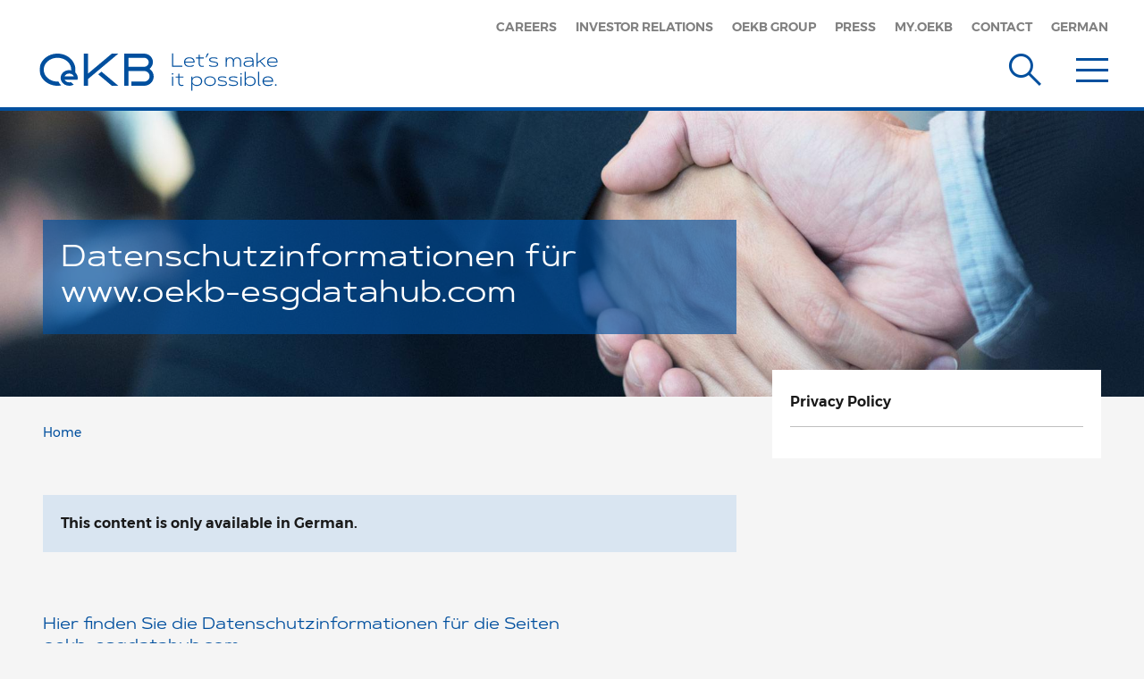

--- FILE ---
content_type: text/html;charset=UTF-8
request_url: https://www.oekb.at/en/privacy-policy/esgdatahubinfo.html
body_size: 7957
content:
<!DOCTYPE html>
    <!--[if lt IE 7 ]> <html xml:lang="en" lang="en" class="no-js wf-loading ie6"> <![endif]-->
    <!--[if IE 7 ]>    <html xml:lang="en" lang="en" class="no-js wf-loading ie7"> <![endif]-->
    <!--[if IE 8 ]>    <html xml:lang="en" lang="en" class="no-js wf-loading ie8"> <![endif]-->
    <!--[if IE 9 ]>    <html xml:lang="en" lang="en" class="no-js wf-loading ie9"> <![endif]-->
    <!--[if (gt IE 9)|!(IE)]><!--> <html xml:lang="en" lang="en" class="no-js wf-loading"> <!--<![endif]-->
    <head>


<title>Datenschutzinformationen für www.oekb-esgdatahub.com</title>
<meta charset="utf-8" />
<meta name="viewport" content="width=device-width, initial-scale=1" />
<meta name="description" content="Find out which of your data is gathered on this website and what we use it for. " />

    <meta property="robots" content="noindex"/>


<meta property="og:title" content="Datenschutzinformationen für www.oekb-esgdatahub.com"/>
<meta property="og:description" content="Find out which of your data is gathered on this website and what we use it for. "/>
<meta property="og:type" content="Website"/>



    <meta name="google-site-verification" content="LFKOcV6XBUpOjtyGVxFAjNI0jnonvz18GFQpRw-TF8M" />

<!--[if IE]>
<meta http-equiv="X-UA-Compatible" content="IE=edge,chrome=1" />
<![endif]-->

    <link rel="shortcut icon" type="image/png" sizes="32x32" href="/dam/jcr:eb7b0348-93d4-48fd-aa51-588b22ee998b/OeKB-favicon-32x32%20(002).jpg">
    <link rel="apple-touch-icon" sizes="152x152" href="/dam/jcr:6c203586-cead-4051-b9ce-4be75584f095/OeKB-favicon-iOs-152x152%20(002).jpg">
<script>
  function captchaValidation(solution) {
      console.log("Captcha finished with solution " + solution);
      $('form[method="post"]').submit();
  }
</script>
    
<link rel="stylesheet" type="text/css" href="/.resources/oekb/resources/css/oekb-bundle~2025-12-22-13-13-04-000~cache.css" media="all" />
    





    <!-- tracker disabled -->
<!--
    <PageMap>
        <DataObject>
            <Attribute name="boost">3</Attribute>
        </DataObject>
    </PageMap>
-->

    </head>

    <body>
        <!--[if lt IE 7]>
            <p class="browsehappy">You are using an <strong>outdated</strong> browser. Please <a href="https://browsehappy.com/">upgrade your browser</a> to improve your experience.</p>
        <![endif]-->


<header>
    <div class="container">
        <div class="logo">
            <a href="/en/">
<img src="/dam/jcr:e6e0b90b-d47e-4243-ab2e-9970e39586b1/oekb-logo-en-768-1920px.svg" alt="OeKB To help business grow" class="hidden-xs" ><img src="/.imaging/default/dam/oekb/Bilder/Logos/logo-mobile.png/jcr:content.jpg" alt="OeKB Logo Mobile" class="visible-xs" >            </a>
        </div>



        <nav class="top hidden-xs">
            <ul>
                        <li>
                            <a href="/en/jobs-und-karriere.html" title="Careers" >
                                Careers
                            </a>
                        </li>
                        <li>
                            <a href="/en/investor-relations.html" title="Investor Relations" >
                                Investor Relations
                            </a>
                        </li>
                        <li>
                            <a href="/en/oekb-group/oekb-group-overview.html" title="OeKB Group" >
                                OeKB Group
                            </a>
                        </li>
                        <li>
                            <a href="/en/oekb-group/presse.html" title="Press" >
                                Press
                            </a>
                        </li>
                        <li>
                            <a href="https://my.oekb.at" title="my.oekb" target="_blank">
                                my.oekb
                            </a>
                        </li>
                        <li>
                            <a href="/en/contact-centre.html" title="Contact" >
                                Contact
                            </a>
                        </li>
                <li>
    <a href="/datenschutz/esgdatahubinfo.html">German</a>
                </li>
            </ul>
        </nav>

        <button class="main-navigation-search" type="button" data-toggle="modal" data-target="#modal-search" aria-label="Suche">
            <span class="icomoon icon-suche" aria-hidden="true"></span>
        </button>

        <button class="main-navigation-toggle" type="button" aria-label="Menu">
            <span class="icomoon icon-menu" aria-hidden="true"></span>
        </button>

        <button class="main-navigation-toggle fixed" type="button" aria-label="Menu">
            <span class="icomoon icon-menu" aria-hidden="true"></span>
        </button>

    </div>
</header>

<nav class="main">
    <div class="top-wrapper visible-xs">
        <div class="container">
            <ul class="tertiary">
                <li>
    <a href="/datenschutz/esgdatahubinfo.html#nav-main">German</a>
                </li>
            </ul>

            <div class="search-input-wrapper autocomplete-wrapper">
<form method="get" action="/en/suche.html">
    <input type="search" name="query" placeholder="Search" aria-label="Suchtext" data-min-chars="3" data-autocomplete-url="">

    <button type="submit" aria-label="Suchen">
        <span class="icomoon icon-suche" aria-hidden="true"></span>
    </button>
</form>

                <ul class="dropdown-menu">
                </ul>
            </div>
        </div>
    </div>

    <div class="business-area-wrapper">
        <div class="container">
            <div class="row">
                <div class="col">
                    <div class="business-area business-area-1">
                        <div class="collapse-toggle-wrapper">
                            <a class="headline" href="/en/export-services.html">
                                <h3>
                                Export<br/>Services
                                </h3>
                            </a>

                            <button class="collapsed" type="button" data-toggle="collapse" data-target="#main-navigation-collapse-11" aria-expanded="false"
                                    aria-controls="main-navigation-collapse-11" aria-label="Open">
                                <span class="icomoon icon-plus closed" aria-hidden="true"></span>
                                <span class="icomoon icon-minus open" aria-hidden="true"></span>
                            </button>
                        </div>

                        <div id="main-navigation-collapse-11" class="collapse">
                            <div class="collapse-inner">
                                <ul class="primary">
                                        <li>
                                            <a href="/en/export-services/financing-of-working-capital-loan.html">
                                            Financing of working capital loan
                                            </a>
                                        </li>
                                        <li>
                                            <a href="/en/export-services/covering-and-financing-exports.html">
                                            Covering and financing exports
                                            </a>
                                        </li>
                                        <li>
                                            <a href="/en/export-services/covering-and-financing-investments-and-participation.html">
                                            Covering and financing investments and participation
                                            </a>
                                        </li>
                                        <li>
                                            <a href="/en/export-services/international-financing-cooperation.html">
                                            International financing cooperation
                                            </a>
                                        </li>
                                </ul>
                                <ul class="secondary">
                                        <li>
                                            <a href="/en/export-services/faq-ergaenzungs-krr.html">
                                            FAQ: Special KRR 
                                            </a>
                                        </li>
                                        <li>
                                            <a href="/en/export-services/ukraine-fazilitaet.html">
                                            Unterstützung für Ukraine-Geschäft
                                            </a>
                                        </li>
                                        <li>
                                            <a href="/en/export-services/about-oekb-export-services.html">
                                            About OeKB Export Services
                                            </a>
                                        </li>
                                        <li>
                                            <a href="/en/export-services/documents-calculators-and-online-tools.html">
                                            Documents, calculators &amp; online Export Services
                                            </a>
                                        </li>
                                        <li>
                                            <a href="/en/export-services/information-for-banks.html">
                                            Information for banks
                                            </a>
                                        </li>
                                        <li>
                                            <a href="/en/export-services/interest-rate-overview.html">
                                            Interest rates for export financing 
                                            </a>
                                        </li>
                                        <li>
                                            <a href="/en/export-services/country-information.html">
                                            Country information
                                            </a>
                                        </li>
                                        <li>
                                            <a href="/en/export-services/schadensabwicklung.html">
                                            Claim processing
                                            </a>
                                        </li>
                                        <li>
                                            <a href="/en/export-services/service-finder.html">
                                            Service Finder
                                            </a>
                                        </li>
                                        <li>
                                            <a href="/en/export-services/erfolgsstories.html">
                                            Success Stories
                                            </a>
                                        </li>
                                        <li>
                                            <a href="/en/export-services/markets-in-focus.html">
                                            Markets in focus
                                            </a>
                                        </li>
                                </ul>
                            </div>
                        </div>
                    </div>
                </div>
                <div class="col">
                    <div class="business-area business-area-2">
                        <div class="collapse-toggle-wrapper">
                            <a class="headline" href="/en/capital-market-services.html">
                                <h3>
                                Capital Market<br/>Services
                                </h3>
                            </a>

                            <button class="collapsed" type="button" data-toggle="collapse" data-target="#main-navigation-collapse-12" aria-expanded="false"
                                    aria-controls="main-navigation-collapse-12" aria-label="Open">
                                <span class="icomoon icon-plus closed" aria-hidden="true"></span>
                                <span class="icomoon icon-minus open" aria-hidden="true"></span>
                            </button>
                        </div>

                        <div id="main-navigation-collapse-12" class="collapse">
                            <div class="collapse-inner">
                                <ul class="primary">
                                        <li>
                                            <a href="/en/capital-market-services/notifications-and-filing-documents.html">
                                            Notifications and filing
                                            </a>
                                        </li>
                                        <li>
                                            <a href="/en/capital-market-services/our-range-of-data-knowledge-creates-an-advantage.html">
                                            Our range of data
                                            </a>
                                        </li>
                                        <li>
                                            <a href="/en/capital-market-services/isin-allocation.html">
                                            ISIN allocation
                                            </a>
                                        </li>
                                        <li>
                                            <a href="/en/capital-market-services/government-bond-and-atb-auctions.html">
                                            Government Bond - and Austrian Treasury Bill auctions
                                            </a>
                                        </li>
                                        <li>
                                            <a href="/en/capital-market-services/securities-administration-and-processing.html">
                                            Securities administration and processing
                                            </a>
                                        </li>
                                </ul>
                                <ul class="secondary">
                                        <li>
                                            <a href="/en/capital-market-services/about-oekb-capital-market-services.html">
                                            About OeKB Capital Market Services
                                            </a>
                                        </li>
                                        <li>
                                            <a href="/en/capital-market-services/online-services.html">
                                            Online Services
                                            </a>
                                        </li>
                                        <li>
                                            <a href="/en/capital-market-services/ict-incident.html">
                                            ICT Incident
                                            </a>
                                        </li>
                                </ul>
                            </div>
                        </div>
                    </div>
                </div>
                    <div class="clearfix visible-sm"></div>
                <div class="col">
                    <div class="business-area business-area-3">
                        <div class="collapse-toggle-wrapper">
                            <a class="headline" href="/en/energy-market-services.html">
                                <h3>
                                Energy Market <br/>Services
                                </h3>
                            </a>

                            <button class="collapsed" type="button" data-toggle="collapse" data-target="#main-navigation-collapse-13" aria-expanded="false"
                                    aria-controls="main-navigation-collapse-13" aria-label="Open">
                                <span class="icomoon icon-plus closed" aria-hidden="true"></span>
                                <span class="icomoon icon-minus open" aria-hidden="true"></span>
                            </button>
                        </div>

                        <div id="main-navigation-collapse-13" class="collapse">
                            <div class="collapse-inner">
                                <ul class="primary">
                                        <li>
                                            <a href="/en/energy-market-services/-general-clearing-member--services-with-the--european-commodity-clearing---ecc-.html">
                                            General Clearing Member Services
                                            </a>
                                        </li>
                                        <li>
                                            <a href="/en/energy-market-services/clearing-and-risk-management.html">
                                            Clearing and Risk Management
                                            </a>
                                        </li>
                                        <li>
                                            <a href="/en/energy-market-services/settlementbank-services.html">
                                            Settlement Bank Services
                                            </a>
                                        </li>
                                </ul>
                            </div>
                        </div>
                    </div>
                </div>
                    <div class="clearfix visible-md"></div>
                <div class="col">
                    <div class="business-area business-area-4">
                        <div class="collapse-toggle-wrapper">
                            <a class="headline" href="/en/development-financing.html">
                                <h3>
                                Development <br/>Financing
                                </h3>
                            </a>

                            <button class="collapsed" type="button" data-toggle="collapse" data-target="#main-navigation-collapse-14" aria-expanded="false"
                                    aria-controls="main-navigation-collapse-14" aria-label="Open">
                                <span class="icomoon icon-plus closed" aria-hidden="true"></span>
                                <span class="icomoon icon-minus open" aria-hidden="true"></span>
                            </button>
                        </div>

                        <div id="main-navigation-collapse-14" class="collapse">
                            <div class="collapse-inner">
                                <ul class="primary">
                                        <li>
                                            <a href="/en/development-financing/investment-financing.html">
                                            Investment Financing
                                            </a>
                                        </li>
                                        <li>
                                            <a href="/en/development-financing/equity-participations.html">
                                            Equity Participations
                                            </a>
                                        </li>
                                        <li>
                                            <a href="/en/development-financing/business-advisory-services.html">
                                            Business Advisory Services
                                            </a>
                                        </li>
                                        <li>
                                            <a href="/en/development-financing/soft-loans.html">
                                            Soft Loans
                                            </a>
                                        </li>
                                </ul>
                            </div>
                        </div>
                    </div>
                </div>
                <div class="col">
                    <div class="business-area business-area-5">
                        <div class="collapse-toggle-wrapper">
                            <a class="headline" href="/en/tourism-services.html">
                                <h3>
                                Tourism<br/>Services
                                </h3>
                            </a>

                            <button class="collapsed" type="button" data-toggle="collapse" data-target="#main-navigation-collapse-15" aria-expanded="false"
                                    aria-controls="main-navigation-collapse-15" aria-label="Open">
                                <span class="icomoon icon-plus closed" aria-hidden="true"></span>
                                <span class="icomoon icon-minus open" aria-hidden="true"></span>
                            </button>
                        </div>

                        <div id="main-navigation-collapse-15" class="collapse">
                            <div class="collapse-inner">
                                <ul class="primary">
                                        <li>
                                            <a href="/en/tourism-services/working-capital-loan-tourism.html">
                                            Working capital loan
                                            </a>
                                        </li>
                                        <li>
                                            <a href="/en/tourism-services/exportinvest-hotel.html">
                                            Exportinvest Hotel
                                            </a>
                                        </li>
                                        <li>
                                            <a href="/en/tourism-services/top-tourism-credit.html">
                                            OeHT-Investitionskredit
                                            </a>
                                        </li>
                                        <li>
                                            <a href="/en/tourism-services/erp-credits.html">
                                            ERP credits
                                            </a>
                                        </li>
                                </ul>
                            </div>
                        </div>
                    </div>
                </div>
            </div>
        </div>
    </div>

    <div class="bottom-wrapper">
        <div class="container">
            <div class="row">
                <div class="col">
                    <div class="bottom-wrapper-col">
                        <div class="collapse-toggle-wrapper">
                            <ul class="primary">
                                <li class="no-br">
                                    <a href="/en/oekb-group/news-und-wissen/news/2026.html">
                                        OeKB Group
                                    </a>
                                </li>
                            </ul>

                            <button class="collapsed" type="button" data-toggle="collapse" data-target="#main-navigation-collapse-25"
                                    aria-expanded="false" aria-controls="main-navigation-collapse-25" aria-label="Öffnen">
                                <span class="icomoon icon-plus closed" aria-hidden="true"></span>
                                <span class="icomoon icon-minus open" aria-hidden="true"></span>
                            </button>
                        </div>

                        <div id="main-navigation-collapse-25" class="collapse">
                            <div class="collapse-inner">
                                <ul class="secondary">
                                    <li class="no-br">
                                        <a href="/en/oekb-group/news-und-wissen/news/2026.html">
                                            News 
                                        </a>
                                    </li>
                                    <li class="no-br">
                                        <a href="/en/oekb-group/events.html">
                                            Events 
                                        </a>
                                    </li>
                                    <li class="no-br">
                                        <a href="/en/oekb-group/oekb-group-overview.html">
                                            An Overview of the OeKB Group
                                        </a>
                                    </li>
                                    <li class="no-br">
                                        <a href="/en/oekb-group/oekb-ag.html">
                                            OeKB AG
                                        </a>
                                    </li>
                                    <li class="no-br">
                                        <a href="/en/oekb-group/our-commitment.html">
                                            Our Commitment
                                        </a>
                                    </li>
                                    <li class="no-br">
                                        <a href="/en/oekb-group/presse.html">
                                            Press 
                                        </a>
                                    </li>
                                    <li class="no-br">
                                        <a href="/en/oekb-group/account-management-and-online-access-.html">
                                            Account Management and Online Access 
                                        </a>
                                    </li>
                                </ul>
                            </div>
                        </div>
                    </div>
                </div>
                <div class="col">
                    <div class="bottom-wrapper-col">
                        <div class="collapse-toggle-wrapper">
                            <ul class="primary">
                                <li class="no-br">
                                    <a href="/en/weitere-serviceangebote.html">
                                        Other Services
                                    </a>
                                </li>
                            </ul>

                            <button class="collapsed" type="button" data-toggle="collapse" data-target="#main-navigation-collapse-26"
                                    aria-expanded="false" aria-controls="main-navigation-collapse-26" aria-label="Öffnen">
                                <span class="icomoon icon-plus closed" aria-hidden="true"></span>
                                <span class="icomoon icon-minus open" aria-hidden="true"></span>
                            </button>
                        </div>

                        <div id="main-navigation-collapse-26" class="collapse">
                            <div class="collapse-inner">
                                <ul class="secondary">
                                    <li class="no-br">
                                        <a href="/en/weitere-serviceangebote/blockchain-validation.html">
                                            Blockchain Validation
                                        </a>
                                    </li>
                                    <li class="no-br">
                                        <a href="/en/weitere-serviceangebote/seminarangebote.html">
                                            Seminars
                                        </a>
                                    </li>
                                    <li class="no-br">
                                        <a href="/en/weitere-serviceangebote/your-event-at-the-reitersaal.html">
                                            Reitersaal Rental
                                        </a>
                                    </li>
                                </ul>
                            </div>
                        </div>
                    </div>
                </div>
                <div class="col">
                    <div class="bottom-wrapper-col">
                        <div class="collapse-toggle-wrapper">
                            <ul class="primary">
                                <li class="no-br">
                                    <a href="/en/oekb-esg-data-hub.html">
                                        OeKB &gt; ESG Data Hub
                                    </a>
                                </li>
                            </ul>

                            <button class="collapsed" type="button" data-toggle="collapse" data-target="#main-navigation-collapse-27"
                                    aria-expanded="false" aria-controls="main-navigation-collapse-27" aria-label="Öffnen">
                                <span class="icomoon icon-plus closed" aria-hidden="true"></span>
                                <span class="icomoon icon-minus open" aria-hidden="true"></span>
                            </button>
                        </div>

                        <div id="main-navigation-collapse-27" class="collapse">
                            <div class="collapse-inner">
                                <ul class="secondary">
                                    <li class="no-br">
                                        <a href="/en/oekb-esg-data-hub/ueber-esg.html">
                                            About ESG
                                        </a>
                                    </li>
                                    <li class="no-br">
                                        <a href="/en/oekb-esg-data-hub/der-fragebogen.html">
                                            The Questionnaire
                                        </a>
                                    </li>
                                    <li class="no-br">
                                        <a href="/en/oekb-esg-data-hub/esg-zusammenfassung.html">
                                            The ESG Summary
                                        </a>
                                    </li>
                                    <li class="no-br">
                                        <a href="/en/oekb-esg-data-hub/esg-report.html">
                                            The ESG Report
                                        </a>
                                    </li>
                                    <li class="no-br">
                                        <a href="/en/oekb-esg-data-hub/esgeasyai.html">
                                            ESGEasyAI
                                        </a>
                                    </li>
                                    <li class="no-br">
                                        <a href="/en/oekb-esg-data-hub/vsme-addon.html">
                                            VSME-AddOn
                                        </a>
                                    </li>
                                    <li class="no-br">
                                        <a href="/en/oekb-esg-data-hub/fuer-banken.html">
                                            For Banks
                                        </a>
                                    </li>
                                    <li class="no-br">
                                        <a href="/en/oekb-esg-data-hub/esg-kundenwoertlich.html">
                                            KUNDENwörtlich (in German)
                                        </a>
                                    </li>
                                    <li class="no-br">
                                        <a href="/en/oekb-esg-data-hub/faq-oekb-esg-data-hub.html">
                                            FAQ
                                        </a>
                                    </li>
                                </ul>
                            </div>
                        </div>
                    </div>
                </div>
                <div class="clearfix visible-sm"></div>
                <hr class="visible-sm">

                <div class="col">
                    <div class="bottom-wrapper-col">
                        <ul class="primary">
                            <li class="no-br">
                                <a href="/en/investor-relations.html">
                                    Investor Relations
                                </a>
                            </li>
                            <li class="no-br">
                                <a href="/en/jobs-und-karriere.html">
                                    Jobs and Careers
                                </a>
                            </li>
                            <li class="no-br">
                                <a href="/en/oekb-group/presse.html">
                                    Press 
                                </a>
                            </li>
                            <li class="no-br">
                                <a href="/en/oekb-group/news-und-wissen.html">
                                    News 
                                </a>
                            </li>
                            <li class="no-br">
                                <a href="/en/contact-centre.html">
                                    Contact Centre
                                </a>
                            </li>
                        </ul>
                    </div>
                </div>
            </div>
        </div>
    </div>

    <button class="main-navigation-toggle" type="button" aria-label="Menu">
        <span class="icomoon icon-schliessen" aria-hidden="true"></span>
    </button>
</nav>





    <section class="image-header image-header-content">
                <div class="headline-wrapper">
                    <div class="container">
                        <div class="row">
                            <div class="col-md-8">
                                <h1>
                                    <span>Datenschutzinformationen für www.oekb-esgdatahub.com</span>
                                </h1>
                            </div>
                        </div>
                    </div>
                </div>






        <div class="image picturefill-background" aria-label="Background">
                <span data-src="/.imaging/default/dam/oekb/Bilder/Header/Home-Gruppe-Weiteres/Header_752_Handshake_1.jpg/jcr:content.jpg"></span>
                <span data-src="/.imaging/mte/oekb-theme/1280/dam/oekb/Bilder/Header/Home-Gruppe-Weiteres/Header_752_Handshake_2.jpg/jcr:content/Header_752_Handshake_2.jpg" data-media="(max-width: 1279px)"></span>
                <span data-src="/.imaging/mte/oekb-theme/1024/dam/oekb/Bilder/Header/Home-Gruppe-Weiteres/Header_752_Handshake_3.jpg/jcr:content/Header_752_Handshake_3.jpg" data-media="(max-width: 1023px)"></span>
                <span data-src="/.imaging/mte/oekb-theme/768/dam/oekb/Bilder/Header/Home-Gruppe-Weiteres/Header_752_Handshake_4.jpg/jcr:content/Header_752_Handshake_4.jpg" data-media="(max-width: 767px)"></span>
        </div>

    </section>

<main class="content" role="main">
    <div class="container">
        <div class="row">
            <div class="col-md-8">



<div class="sub-navigation-wrapper top visible-sm visible-xs ">
    <nav class="sub business-area-0">
            <div class="line"></div>
        <button class="collapse-toggle collapsed" type="button" data-toggle="collapse" data-target="#sub-navigation-collapse-1" aria-expanded="false"
                aria-controls="sub-navigation-collapse-1">
            <span class="text no-br">Privacy Policy</span>
        </button>
    </nav>
</div>


<ol class="breadcrumb">
    <li>
              <a href="/en/">Home</a>
    </li>
</ol>

<section class="language-notice content-area">
    <p>
        This content is only available in German.
    </p>
</section>
<section class="content intro content-area">
<p>Hier finden Sie die Datenschutzinformationen für die Seiten <br/>oekb-esgdatahub.com</p>
</section>
<section class="content content-area">
    <h2>
        Datenschutzinformationen für die Seiten oekb-esgdatahub.com
    </h2>
<p>Der Schutz Ihrer pers&ouml;nlichen Daten ist der OeKB ein besonderes Anliegen. Wir verarbeiten Ihre Daten in Einklang mit den anwendbaren datenschutzrechtlichen Normen. Ihre personenbezogenen Daten sind bei der Erfassung, Verarbeitung und w&auml;hrend der Ben&uuml;tzung der Seiten oekb-esgdatahub.com umfassend gesch&uuml;tzt. Die rechtliche Grundlage f&uuml;r diesen Schutz sind insbesondere die Datenschutz-Grundverordnung (DSGVO), das &ouml;sterreichische Datenschutzgesetz (DSG) und das Telekommunikationsgesetz 2021 (TKG 2021). Bitte beachten Sie dazu die allgemeine Datenschutzerkl&auml;rung abrufbar unter <a class="external" href="http://oekb.at/datenschutz">oekb.at/datenschutz</a>. Die Ausf&uuml;hrungen in diesem Informationsschreiben sind auch bei der Ben&uuml;tzung der Seiten www.oekb-esgdatahub.com g&uuml;ltig.</p>

<p>Zus&auml;tzlich ist f&uuml;r die Datenverarbeitung auf <a class="external" href="http://oekb-esgdatahub.com">oekb-esgdatahub.com</a> Folgendes zu beachten:</p>

<p>Externe Links in der Folge haben wir sorgf&auml;ltig gepr&uuml;ft, wir haften jedoch nicht f&uuml;r deren Inhalt und Sicherheit.</p>

</section>

<section class="content-accordion content-area">

    

    <div class="panel-group" id="content-accordion-1">

<div class="panel">
    <div class="panel-heading" id="content-accordion-1-heading-1">
        <h3 class="panel-title">
            <a class="collapsed" data-toggle="collapse" data-parent="#content-accordion-1" href="#content-accordion-1-collapse-1">
                Datensicherheit

                <span class="toggle-icon">
                    <span class="icomoon icon-plus collapsed" aria-hidden="true"></span>
                    <span class="icomoon icon-minus" aria-hidden="true"></span>
                </span>
            </a>
        </h3>
    </div>

    <div id="content-accordion-1-collapse-1" class="panel-collapse collapse">
        <div class="panel-body">
<section class="content content-area">
    <p>Die OeKB trifft umfassende organisatorische und technische Sicherheitsma&szlig;nahmen entsprechend dem Stand der Technik, um sicherzustellen, dass die Vorschriften der Datenschutzgesetze sowie einschl&auml;giger bankspezifischer Gesetze eingehalten werden. Die im Rahmen der Website verarbeiteten Daten sind gegen zuf&auml;llige oder vors&auml;tzliche Manipulationen, Verlust, Zerst&ouml;rung und gegen den Zugriff unberechtigter Personen gesch&uuml;tzt.</p>

</section>
        </div>
    </div>
</div>

<div class="panel">
    <div class="panel-heading" id="content-accordion-1-heading-2">
        <h3 class="panel-title">
            <a class="collapsed" data-toggle="collapse" data-parent="#content-accordion-1" href="#content-accordion-1-collapse-2">
                Einsatz von Cookies

                <span class="toggle-icon">
                    <span class="icomoon icon-plus collapsed" aria-hidden="true"></span>
                    <span class="icomoon icon-minus" aria-hidden="true"></span>
                </span>
            </a>
        </h3>
    </div>

    <div id="content-accordion-1-collapse-2" class="panel-collapse collapse">
        <div class="panel-body">
<section class="content content-area">
    <p>Die OeKB setzt auf den Seiten <a class="external" href="http://oekb-esgdatahub.com">oekb-esgdatahub.com</a>&nbsp;Hub die Software &bdquo;Matomo&ldquo; (www.matomo.org), einem Dienst des Anbieters InnoCraft Ltd, 7 Waterloo Quay PO625, 6140 Wellington,&nbsp;Neuseeland, ein.</p>

<p>Die OeKB betreibt Matomo on premise, dh die erhobenen Daten werden ausschlie&szlig;lich auf den Servern der OeKB gespeichert. Eine Weitergabe an Dritte erfolgt nicht.</p>

<p>Zus&auml;tzlich anonymisiert die OeKB die IP-Adressen der Nutzer und tr&auml;gt so dem Interesse der Nutzer am Schutz personenbezogener Daten Rechnung. Die Daten werden nicht dazu genutzt, den Nutzer der Website pers&ouml;nlich zu identifizieren und werden nicht mit anderen Daten zusammengef&uuml;hrt.</p>

<p>Mit Hilfe von Matomo erhebt die OeKB Daten, um das Surfverhalten der Nutzer zu analysieren und Informationen &uuml;ber Nutzung der einzelnen Komponenten der Website zu erhalten. Dies erm&ouml;glicht der OeKB, die Website und ihre Nutzerfreundlichkeit stetig zu optimieren.</p>

<p>Die Software &bdquo;Matomo&ldquo; setzt Cookies (eine Textdatei) auf ihrem Endger&auml;t, mit dem Ihr Browser wiedererkannt werden kann. Es werden folgende Daten gespeichert:</p>

<ul>
	<li>die IP-Adresse des Nutzers, gek&uuml;rzt um die letzten zwei Bytes (anonymisiert)</li>
	<li>die aufgerufene Unterseite und Zeitpunkt des Aufrufs</li>
	<li>die Seite, von der der Nutzer auf die Webseite gelangt ist (Referrer)</li>
	<li>welcher Browser mit welchen Plugins, welches Betriebssystem und welche Bildschirmaufl&ouml;sung genutzt wird</li>
	<li>die Verweildauer auf der Website</li>
	<li>die Seiten, die von der aufgerufenen Unterseite aus angesteuert werden</li>
</ul>

<p>Diese Daten werden nach 24 Monaten automatisch gel&ouml;scht.</p>

<p>Folgende Cookies werden gesetzt:</p>

<h4>1. Technische Cookies</h4>

<p>Diese Cookies sind f&uuml;r den Betrieb und das Funktionieren der Seiten&nbsp;erforderlich.</p>

<p>Die Rechtsgrundlage f&uuml;r das Setzen dieser Cookies ist das berechtigte Interesse der OeKB (Art. 6 Abs 1 lit f DSGVO) am einwandfreien Funktionieren der Website.&nbsp;</p>

<div class="table-responsive">
<table class="table" style="width: 100%;">
	<thead>
		<tr>
			<th scope="col">Name</th>
			<th scope="col">Anbieter</th>
			<th scope="col">Art</th>
			<th scope="col">Zweck</th>
			<th scope="col">Lebensdauer</th>
		</tr>
	</thead>
	<tbody>
		<tr>
			<td>TS*</td>
			<td>OeKB</td>
			<td>First Party Cookie</td>
			<td>Erm&ouml;glicht Sitzung</td>
			<td>Dauer der Session</td>
		</tr>
		<tr>
			<td>acceptCookies</td>
			<td>OeKB</td>
			<td>First Party Cookie</td>
			<td>Erinnerung, dass der Nutzer eine Zustimmung zur Setzung von Cookies erteilt hat</td>
			<td>12 Monate</td>
		</tr>
		<tr>
			<td>statsCookies</td>
			<td>OeKB</td>
			<td>First Party Cookie</td>
			<td>Erinnerung, dass der Nutzer eine Zustimmung zur Setzung von Cookies erteilt hat</td>
			<td>12 Monate</td>
		</tr>
	</tbody>
</table>
</div>

<h4>2. Statistik-Cookies</h4>

<p>Diese Cookies werden gesetzt, um Informationen &uuml;ber die Nutzung der Website zu sammeln, um folglich deren Attraktivit&auml;t, Inhalt und Funktionalit&auml;t zu verbessern.</p>

<p>Diese Cookies werden ausschlie&szlig;lich nach ihrer Einwilligung (Art. 6 Abs 1 lit a DSGVO) gesetzt. Sie k&ouml;nnen diese Einwilligung jederzeit mit Wirkung f&uuml;r die Zukunft in den Cookie Einstellung widerrufen.</p>

<div class="table-responsive">
<table class="table" style="width: 100%;">
	<thead>
		<tr>
			<th scope="col">Name</th>
			<th scope="col">Anbieter</th>
			<th scope="col">Art</th>
			<th scope="col">Zweck</th>
			<th scope="col">Lebensdauer</th>
		</tr>
	</thead>
	<tbody>
		<tr>
			<td>_pk_ses.*</td>
			<td>OeKB</td>
			<td>First Party Cookie</td>
			<td>kurzfristige Speicherung von Informationen im Rahmen des Websitenbesuchs</td>
			<td>30 Minuten</td>
		</tr>
		<tr>
			<td>_pk_id.*</td>
			<td>OeKB</td>
			<td>First Party Cookie</td>
			<td>langfristige Speicherung von Informationen im Rahmen des Websitenbesuchs</td>
			<td>13 Monate</td>
		</tr>
		<tr>
			<td>mtm_consent_removed</td>
			<td>OeKB</td>
			<td>First Party Cookie</td>
			<td>Erinnerung, dass der Nutzer das Setzen von Cookies abgelehnt hat</td>
			<td>13 Monate</td>
		</tr>
	</tbody>
</table>
</div>

</section>
        </div>
    </div>
</div>

<div class="panel">
    <div class="panel-heading" id="content-accordion-1-heading-3">
        <h3 class="panel-title">
            <a class="collapsed" data-toggle="collapse" data-parent="#content-accordion-1" href="#content-accordion-1-collapse-3">
                Aktualisierung dieser Datenschutzerklärung

                <span class="toggle-icon">
                    <span class="icomoon icon-plus collapsed" aria-hidden="true"></span>
                    <span class="icomoon icon-minus" aria-hidden="true"></span>
                </span>
            </a>
        </h3>
    </div>

    <div id="content-accordion-1-collapse-3" class="panel-collapse collapse">
        <div class="panel-body">
<section class="content content-area">
    <p>Wir behalten uns vor, diese Datenschutzerkl&auml;rung bei Bedarf an technische Entwicklungen sowie rechtliche &Auml;nderungen anzupassen oder im Zusammenhang mit dem Angebot neuer Dienstleistungen oder Produkte zu aktualisieren.</p>

</section>
        </div>
    </div>
</div>
    </div>
</section>
<section class="content content-area">
<p>Stand: November 2022</p>

</section>

            </div>
            <div class="col-md-4">





<aside class="hidden-sm hidden-xs ">
    <div class="sidebar scroll">



    <nav class="sub business-area-0">
            <div class="headline-wrapper no-br">
                <a href="/en/privacy-policy.html">Privacy Policy</a>
            </div>

    </nav>


<div class="button-wrapper">
</div>
    </div>
</aside>

<div class="aside-mobile visible-sm visible-xs">




<div class="button-wrapper">
</div>

    <div class="sub-navigation-wrapper bottom ">



    <nav class="sub business-area-0">
            <div class="headline-wrapper no-br">
                <a href="/en/privacy-policy.html">Privacy Policy</a>
            </div>

    </nav>
    </div>


</div>


            </div>
        </div>
    </div>
</main>


<footer>
    <div class="container">
        <div class="navigation-top-wrapper">
                <nav class="footer-top">
                    <ul>
                                <li class="no-br">
                                    <a href="/en/oekb-group.html">
                                        <span class="oekb">OeKB</span> Group
                                    </a>
                                </li>
                                <li class="no-br">
                                    <a href="/en/glossary.html">
                                        Glossary
                                    </a>
                                </li>
                                <li class="no-br">
                                    <a href="/en/jobs-und-karriere.html">
                                        Jobs and Careers
                                    </a>
                                </li>
                                <li class="no-br">
                                    <a href="/en/oekb-group/presse.html">
                                        Press 
                                    </a>
                                </li>
                                <li class="no-br">
                                    <a href="/en/contact-centre.html">
                                        Contact Centre
                                    </a>
                                </li>
                    </ul>
                </nav>
        </div>

            <div class="social-wrapper">
                <nav class="social">
                    <ul>
                            <li>
                                <a href="https://www.youtube.com/channel/UC0PJOrQUEQ2evN2H-35hLIA" target="_blank">
                                    <span class="icomoon icon-youtube-play" aria-label="Youtube" aria-hidden="true"></span>
                                </a>
                            </li>
                            <li>
                                <a href="https://at.linkedin.com/company/oesterreichische-kontrollbank-ag" target="_blank">
                                    <span class="icomoon icon-linkedin" aria-label="LinkedIn" aria-hidden="true"></span>
                                </a>
                            </li>
                    </ul>
                </nav>
            </div>


        <div class="navigation-bottom-wrapper">
            <nav class="footer-bottom">
                    <ul>
                                <li>
                                    <a href="/en/privacy-policy.html" title="Privacy Policy">Privacy Policy</a>
                                </li>

                                <li>
                                    <a href="/en/whistleblowing.html" title="Whistleblowing">Whistleblowing</a>
                                </li>

                                <li>
                                    <a href="/en/legal-notice.html" title="Legal Notice">Legal Notice</a>
                                </li>

                    </ul>
            </nav>

            <div class="copyright">
                © <span class="oekb">OeKB</span> – OESTERREICHISCHE KONTROLLBANK AG 2026
            </div>
        </div>
    </div>
</footer>



<div class="modal fade" id="modal-search" tabindex="-1">
    <div class="modal-dialog">
        <div class="container">
            <div class="row">
                <div class="col-md-8 col-md-offset-2">
                    <div class="search-input-wrapper autocomplete-wrapper">
<form method="get" action="/en/suche.html">
    <input type="search" name="query" placeholder="Search" aria-label="Suchtext" data-min-chars="3" data-autocomplete-url="">

    <button type="submit" aria-label="Suchen">
        <span class="icomoon icon-suche" aria-hidden="true"></span>
    </button>
</form>

                        <ul class="dropdown-menu">
                        </ul>
                    </div>
                </div>
            </div>
        </div>
    </div>

    <button class="close" type="button" data-dismiss="modal" aria-label="Schließen">
        <span class="icomoon icon-schliessen" aria-hidden="true"></span>
    </button>
</div>


                    <script src="/.resources/oekb/resources/js/oekb.bundle~2025-12-22-13-13-04-000~cache.js"></script>


        <!-- <script>window.viewportUnitsBuggyfill.init();</script> -->
    </body>
</html>


--- FILE ---
content_type: text/css;charset=UTF-8
request_url: https://www.oekb.at/.resources/oekb/resources/css/oekb-bundle~2025-12-22-13-13-04-000~cache.css
body_size: 59532
content:
/*!
 * Bootstrap-select v1.13.8 (https://developer.snapappointments.com/bootstrap-select)
 *
 * Copyright 2012-2019 SnapAppointments, LLC
 * Licensed under MIT (https://github.com/snapappointments/bootstrap-select/blob/master/LICENSE)
 */

select.bs-select-hidden,
.bootstrap-select > select.bs-select-hidden,
select.selectpicker {
  display: none !important;
}
.bootstrap-select {
  width: 220px \0;
  /*IE9 and below*/
  vertical-align: middle;
}
.bootstrap-select > .dropdown-toggle {
  position: relative;
  width: 100%;
  text-align: right;
  white-space: nowrap;
  display: -webkit-inline-box;
  display: -webkit-inline-flex;
  display: -ms-inline-flexbox;
  display: inline-flex;
  -webkit-box-align: center;
  -webkit-align-items: center;
      -ms-flex-align: center;
          align-items: center;
}
.bootstrap-select > .dropdown-toggle:after {
  margin-top: -1px;
  margin-left: auto;
}
.bootstrap-select > .dropdown-toggle.bs-placeholder,
.bootstrap-select > .dropdown-toggle.bs-placeholder:hover,
.bootstrap-select > .dropdown-toggle.bs-placeholder:focus,
.bootstrap-select > .dropdown-toggle.bs-placeholder:active {
  color: #999;
}
.bootstrap-select > .dropdown-toggle.bs-placeholder.btn-primary,
.bootstrap-select > .dropdown-toggle.bs-placeholder.btn-secondary,
.bootstrap-select > .dropdown-toggle.bs-placeholder.btn-success,
.bootstrap-select > .dropdown-toggle.bs-placeholder.btn-danger,
.bootstrap-select > .dropdown-toggle.bs-placeholder.btn-info,
.bootstrap-select > .dropdown-toggle.bs-placeholder.btn-dark,
.bootstrap-select > .dropdown-toggle.bs-placeholder.btn-primary:hover,
.bootstrap-select > .dropdown-toggle.bs-placeholder.btn-secondary:hover,
.bootstrap-select > .dropdown-toggle.bs-placeholder.btn-success:hover,
.bootstrap-select > .dropdown-toggle.bs-placeholder.btn-danger:hover,
.bootstrap-select > .dropdown-toggle.bs-placeholder.btn-info:hover,
.bootstrap-select > .dropdown-toggle.bs-placeholder.btn-dark:hover,
.bootstrap-select > .dropdown-toggle.bs-placeholder.btn-primary:focus,
.bootstrap-select > .dropdown-toggle.bs-placeholder.btn-secondary:focus,
.bootstrap-select > .dropdown-toggle.bs-placeholder.btn-success:focus,
.bootstrap-select > .dropdown-toggle.bs-placeholder.btn-danger:focus,
.bootstrap-select > .dropdown-toggle.bs-placeholder.btn-info:focus,
.bootstrap-select > .dropdown-toggle.bs-placeholder.btn-dark:focus,
.bootstrap-select > .dropdown-toggle.bs-placeholder.btn-primary:active,
.bootstrap-select > .dropdown-toggle.bs-placeholder.btn-secondary:active,
.bootstrap-select > .dropdown-toggle.bs-placeholder.btn-success:active,
.bootstrap-select > .dropdown-toggle.bs-placeholder.btn-danger:active,
.bootstrap-select > .dropdown-toggle.bs-placeholder.btn-info:active,
.bootstrap-select > .dropdown-toggle.bs-placeholder.btn-dark:active {
  color: rgba(255, 255, 255, 0.5);
}
.bootstrap-select > select {
  position: absolute !important;
  bottom: 0;
  left: 50%;
  display: block !important;
  width: 0.5px !important;
  height: 100% !important;
  padding: 0 !important;
  opacity: 0 !important;
  border: none;
  z-index: 0 !important;
}
.bootstrap-select > select.mobile-device {
  top: 0;
  left: 0;
  display: block !important;
  width: 100% !important;
  z-index: 2;
}
.has-error .bootstrap-select .dropdown-toggle,
.error .bootstrap-select .dropdown-toggle,
.bootstrap-select.is-invalid .dropdown-toggle,
.was-validated .bootstrap-select .selectpicker:invalid + .dropdown-toggle {
  border-color: #b94a48;
}
.bootstrap-select.is-valid .dropdown-toggle,
.was-validated .bootstrap-select .selectpicker:valid + .dropdown-toggle {
  border-color: #28a745;
}
.bootstrap-select.fit-width {
  width: auto !important;
}
.bootstrap-select:not([class*="col-"]):not([class*="form-control"]):not(.input-group-btn) {
  width: 220px;
}
.bootstrap-select > select.mobile-device:focus + .dropdown-toggle,
.bootstrap-select .dropdown-toggle:focus {
  outline: thin dotted #333333 !important;
  outline: 5px auto -webkit-focus-ring-color !important;
  outline-offset: -2px;
}
.bootstrap-select.form-control {
  margin-bottom: 0;
  padding: 0;
  border: none;
}
:not(.input-group) > .bootstrap-select.form-control:not([class*="col-"]) {
  width: 100%;
}
.input-group .bootstrap-select.form-control,
.bootstrap-select.form-control.input-group-btn {
  display: table-cell;
  z-index: auto;
}
.form-inline .bootstrap-select,
.form-inline .bootstrap-select.form-control:not([class*="col-"]) {
  width: auto;
}
.bootstrap-select:not(.input-group-btn),
.bootstrap-select[class*="col-"] {
  float: none;
  display: inline-block;
  margin-left: 0;
}
.bootstrap-select.dropdown-menu-right,
.bootstrap-select[class*="col-"].dropdown-menu-right,
.row .bootstrap-select[class*="col-"].dropdown-menu-right {
  float: right;
}
.form-inline .bootstrap-select,
.form-horizontal .bootstrap-select,
.form-group .bootstrap-select {
  margin-bottom: 0;
}
.form-group-lg .bootstrap-select.form-control,
.form-group-sm .bootstrap-select.form-control {
  padding: 0;
}
.form-group-lg .bootstrap-select.form-control .dropdown-toggle,
.form-group-sm .bootstrap-select.form-control .dropdown-toggle {
  height: 100%;
  font-size: inherit;
  line-height: inherit;
  border-radius: inherit;
}
.bootstrap-select.form-control-sm .dropdown-toggle,
.bootstrap-select.form-control-lg .dropdown-toggle {
  font-size: inherit;
  line-height: inherit;
  border-radius: inherit;
}
.bootstrap-select.form-control-sm .dropdown-toggle {
  padding: 0.25rem 0.5rem;
}
.bootstrap-select.form-control-lg .dropdown-toggle {
  padding: 0.5rem 1rem;
}
.form-inline .bootstrap-select .form-control {
  width: 100%;
}
.bootstrap-select.disabled,
.bootstrap-select > .disabled {
  cursor: not-allowed;
}
.bootstrap-select.disabled:focus,
.bootstrap-select > .disabled:focus {
  outline: none !important;
}
.bootstrap-select.bs-container {
  position: absolute;
  top: 0;
  left: 0;
  height: 0 !important;
  padding: 0 !important;
}
.bootstrap-select.bs-container .dropdown-menu {
  z-index: 1060;
}
.bootstrap-select .dropdown-toggle:before {
  content: '';
  display: inline-block;
}
.bootstrap-select .dropdown-toggle .filter-option {
  position: static;
  top: 0;
  left: 0;
  float: left;
  padding-right: inherit;
  height: 100%;
  width: 100%;
  text-align: left;
  margin-right: -100%;
}
.input-group .bs3.bootstrap-select .dropdown-toggle .filter-option {
  position: absolute;
  padding-top: inherit;
  padding-bottom: inherit;
  padding-left: inherit;
  float: none;
}
.input-group .bs3.bootstrap-select .dropdown-toggle .filter-option .filter-option-inner {
  padding-right: inherit;
}
.bootstrap-select .dropdown-toggle .filter-option-inner-inner {
  overflow: hidden;
}
.bootstrap-select .dropdown-toggle .filter-expand {
  width: 0.5px !important;
  float: left;
  opacity: 0 !important;
  overflow: hidden;
}
.bootstrap-select .dropdown-toggle .caret {
  position: absolute;
  top: 50%;
  right: 12px;
  margin-top: -2px;
  vertical-align: middle;
}
.input-group .bootstrap-select.form-control .dropdown-toggle {
  border-radius: inherit;
}
.bootstrap-select[class*="col-"] .dropdown-toggle {
  width: 100%;
}
.bootstrap-select .dropdown-menu {
  min-width: 100%;
  -webkit-box-sizing: border-box;
     -moz-box-sizing: border-box;
          box-sizing: border-box;
}
.bootstrap-select .dropdown-menu > .inner:focus {
  outline: none !important;
}
.bootstrap-select .dropdown-menu.inner {
  position: static;
  float: none;
  border: 0;
  padding: 0;
  margin: 0;
  border-radius: 0;
  -webkit-box-shadow: none;
          box-shadow: none;
}
.bootstrap-select .dropdown-menu li {
  position: relative;
}
.bootstrap-select .dropdown-menu li.active small {
  color: rgba(255, 255, 255, 0.5) !important;
}
.bootstrap-select .dropdown-menu li.disabled a {
  cursor: not-allowed;
}
.bootstrap-select .dropdown-menu li a {
  cursor: pointer;
  -webkit-user-select: none;
     -moz-user-select: none;
      -ms-user-select: none;
          user-select: none;
}
.bootstrap-select .dropdown-menu li a.opt {
  position: relative;
  padding-left: 2.25em;
}
.bootstrap-select .dropdown-menu li a span.check-mark {
  display: none;
}
.bootstrap-select .dropdown-menu li a span.text {
  display: inline-block;
}
.bootstrap-select .dropdown-menu li small {
  padding-left: 0.5em;
}
.bootstrap-select .dropdown-menu .notify {
  position: absolute;
  bottom: 5px;
  width: 96%;
  margin: 0 2%;
  min-height: 26px;
  padding: 3px 5px;
  background: #f5f5f5;
  border: 1px solid #e3e3e3;
  -webkit-box-shadow: inset 0 1px 1px rgba(0, 0, 0, 0.05);
          box-shadow: inset 0 1px 1px rgba(0, 0, 0, 0.05);
  pointer-events: none;
  opacity: 0.9;
  -webkit-box-sizing: border-box;
     -moz-box-sizing: border-box;
          box-sizing: border-box;
}
.bootstrap-select .no-results {
  padding: 3px;
  background: #f5f5f5;
  margin: 0 5px;
  white-space: nowrap;
}
.bootstrap-select.fit-width .dropdown-toggle .filter-option {
  position: static;
  display: inline;
  padding: 0;
}
.bootstrap-select.fit-width .dropdown-toggle .filter-option-inner,
.bootstrap-select.fit-width .dropdown-toggle .filter-option-inner-inner {
  display: inline;
}
.bootstrap-select.fit-width .dropdown-toggle .caret {
  position: static;
  top: auto;
  margin-top: -1px;
}
.bootstrap-select.show-tick .dropdown-menu .selected span.check-mark {
  position: absolute;
  display: inline-block;
  right: 15px;
  top: 5px;
}
.bootstrap-select.show-tick .dropdown-menu li a span.text {
  margin-right: 34px;
}
.bootstrap-select .bs-ok-default:after {
  content: '';
  display: block;
  width: 0.5em;
  height: 1em;
  border-style: solid;
  border-width: 0 0.26em 0.26em 0;
  -webkit-transform: rotate(45deg);
      -ms-transform: rotate(45deg);
       -o-transform: rotate(45deg);
          transform: rotate(45deg);
}
.bootstrap-select.show-menu-arrow.open > .dropdown-toggle,
.bootstrap-select.show-menu-arrow.show > .dropdown-toggle {
  z-index: 1061;
}
.bootstrap-select.show-menu-arrow .dropdown-toggle .filter-option:before {
  content: '';
  border-left: 7px solid transparent;
  border-right: 7px solid transparent;
  border-bottom: 7px solid rgba(204, 204, 204, 0.2);
  position: absolute;
  bottom: -4px;
  left: 9px;
  display: none;
}
.bootstrap-select.show-menu-arrow .dropdown-toggle .filter-option:after {
  content: '';
  border-left: 6px solid transparent;
  border-right: 6px solid transparent;
  border-bottom: 6px solid white;
  position: absolute;
  bottom: -4px;
  left: 10px;
  display: none;
}
.bootstrap-select.show-menu-arrow.dropup .dropdown-toggle .filter-option:before {
  bottom: auto;
  top: -4px;
  border-top: 7px solid rgba(204, 204, 204, 0.2);
  border-bottom: 0;
}
.bootstrap-select.show-menu-arrow.dropup .dropdown-toggle .filter-option:after {
  bottom: auto;
  top: -4px;
  border-top: 6px solid white;
  border-bottom: 0;
}
.bootstrap-select.show-menu-arrow.pull-right .dropdown-toggle .filter-option:before {
  right: 12px;
  left: auto;
}
.bootstrap-select.show-menu-arrow.pull-right .dropdown-toggle .filter-option:after {
  right: 13px;
  left: auto;
}
.bootstrap-select.show-menu-arrow.open > .dropdown-toggle .filter-option:before,
.bootstrap-select.show-menu-arrow.show > .dropdown-toggle .filter-option:before,
.bootstrap-select.show-menu-arrow.open > .dropdown-toggle .filter-option:after,
.bootstrap-select.show-menu-arrow.show > .dropdown-toggle .filter-option:after {
  display: block;
}
.bs-searchbox,
.bs-actionsbox,
.bs-donebutton {
  padding: 4px 8px;
}
.bs-actionsbox {
  width: 100%;
  -webkit-box-sizing: border-box;
     -moz-box-sizing: border-box;
          box-sizing: border-box;
}
.bs-actionsbox .btn-group button {
  width: 50%;
}
.bs-donebutton {
  float: left;
  width: 100%;
  -webkit-box-sizing: border-box;
     -moz-box-sizing: border-box;
          box-sizing: border-box;
}
.bs-donebutton .btn-group button {
  width: 100%;
}
.bs-searchbox + .bs-actionsbox {
  padding: 0 8px 4px;
}
.bs-searchbox .form-control {
  margin-bottom: 0;
  width: 100%;
  float: none;
}
@font-face {
    font-family: 'icomoon';
    src: url(../../../assets/fonts/icomoon.a60aaef.eot?dqcmna);
    src: url(../../../assets/fonts/icomoon.a60aaef.eot?dqcmna#iefix) format('embedded-opentype'),
    url(../../../assets/fonts/icomoon.efb0793.ttf?dqcmna) format('truetype'),
    url(../../../assets/fonts/icomoon.2de3221.woff?dqcmna) format('woff'),
    url(../../../assets/fonts/icomoon.02f82d2.svg?dqcmna#icomoon) format('svg');
    font-weight: normal;
    font-style: normal;
}

.icomoon {
    /* use !important to prevent issues with browser extensions that change fonts */
    font-family: 'icomoon' !important;
    speak: none;
    font-style: normal;
    font-weight: normal;
    font-variant: normal;
    text-transform: none;
    line-height: 1;

    /* Better Font Rendering =========== */
    -webkit-font-smoothing: antialiased;
    -moz-osx-font-smoothing: grayscale;
}

.icon-print:before {
    content: "\e927";
}
.icon-fullscreen:before {
    content: "\e926";
}
.icon-podcast:before {
    content: "\e923";
}
.icon-xing1:before {
    content: "\e924";
}
.icon-youtube-play:before {
    content: "\e925";
}
.icon-download:before {
    content: "\e900";
}
.icon-email:before {
    content: "\e901";
}
.icon-externerlink:before {
    content: "\e902";
}
.icon-facebook:before {
    content: "\e903";
}
.icon-glossar:before {
    content: "\e904";
}
.icon-hackerl:before {
    content: "\e905";
}
.icon-info:before {
    content: "\e906";
}
.icon-klammer-l:before {
    content: "\e907";
}
.icon-klammer-r:before {
    content: "\e908";
}
.icon-linkedin:before {
    content: "\e909";
}
.icon-menu:before {
    content: "\e90a";
}
.icon-minus:before {
    content: "\e90b";
}
.icon-pfeil-b:before {
    content: "\e90c";
}
.icon-pfeil-l-slider:before {
    content: "\e90d";
}
.icon-pfeil-l:before {
    content: "\e90e";
}
.icon-pfeil-r-slider:before {
    content: "\e90f";
}
.icon-pfeil-r:before {
    content: "\e910";
}
.icon-pfeil-t:before {
    content: "\e911";
}
.icon-pin:before {
    content: "\e912";
}
.icon-play:before {
    content: "\e913";
}
.icon-plus:before {
    content: "\e914";
}
.icon-rufzeichen:before {
    content: "\e915";
}
.icon-schliessen:before {
    content: "\e916";
}
.icon-servicefinder:before {
    content: "\e917";
}
.icon-suche:before {
    content: "\e918";
}
.icon-twitter:before {
    content: "\e919";
}
.icon-xing:before {
    content: "\e91a";
}
.icon-zitat:before {
    content: "\e91b";
}
.icon-whatsapp:before {
    content: "\e91c";
}
.icon-copycode:before {
    content: "\e91d";
}
.icon-edit:before {
    content: "\e91e";
}
.icon-kalender:before {
    content: "\e91f";
}
.icon-trash:before {
    content: "\e920";
}
.icon-uhr:before {
    content: "\e921";
}
.icon-youtube:before {
    content: "\e922";
}


/* Webfont: ArtegraSansEx-Light */
@font-face {
    font-family: 'ArtegraSansExLight';
    src: url(../../../assets/fonts/Artegra_Sans-Extended-300-Light.c79abab.eot); /* IE9 Compat Modes */
    src: url(../../../assets/fonts/Artegra_Sans-Extended-300-Light.c79abab.eot?#iefix) format('embedded-opentype'), /* IE6-IE8 */
    url(../../../assets/fonts/Artegra_Sans-Extended-300-Light.4cdaf0d.woff2) format('woff2'), /* Super Modern Browsers */
    url(../../../assets/fonts/Artegra_Sans-Extended-300-Light.ab60e37.woff) format('woff'), /* Modern Browsers */
    url(../../../assets/fonts/Artegra_Sans-Extended-300-Light.264e1ac.ttf) format('truetype'), /* Safari, Android, iOS */
    url(../../../assets/fonts/Artegra_Sans-Extended-300-Light.9c9b4ae.otf) format('opentype'); /* Safari, Android, iOS */
    font-style: normal;
    font-weight: 300;
    font-feature-settings: 'tnum';
    text-rendering: optimizeLegibility;
}

/* Webfont: ArtegraSansEx-Regular */
@font-face {
    font-family: 'ArtegraSansEx';
    src: url(../../../assets/fonts/Artegra_Sans-Extended-400-Regular.99428e0.eot); /* IE9 Compat Modes */
    src: url(../../../assets/fonts/Artegra_Sans-Extended-400-Regular.99428e0.eot?#iefix) format('embedded-opentype'), /* IE6-IE8 */
    url(../../../assets/fonts/Artegra_Sans-Extended-400-Regular.a6fceed.woff2) format('woff2'), /* Super Modern Browsers */
    url(../../../assets/fonts/Artegra_Sans-Extended-400-Regular.781b1f0.woff) format('woff'), /* Modern Browsers */
    url(../../../assets/fonts/Artegra_Sans-Extended-400-Regular.0f4a734.ttf) format('truetype'), /* Safari, Android, iOS */
    url(../../../assets/fonts/Artegra_Sans-Extended-400-Regular.0768a35.otf) format('opentype'); /* Safari, Android, iOS */
    font-style: normal;
    font-weight: 400;
    font-feature-settings: 'tnum';
    text-rendering: optimizeLegibility;
}


@font-face {
    font-family:'Montserrat';
    src: url(../../../assets/fonts/Montserrat-Regular.6e7b6b9.eot);
    src: url(../../../assets/fonts/Montserrat-Regular.6e7b6b9.eot?#iefix) format('embedded-opentype'),
    url(../../../assets/fonts/Montserrat-Regular.5e1e735.woff2) format('woff2'),
    url(../../../assets/fonts/Montserrat-Regular.eb885a3.woff) format('woff'),
    url("../../../assets/fonts/Montserrat-Regular.3be6838.svg#Montserrat Regular") format('svg');
    font-weight: 400;
    font-style: normal;
    font-stretch: normal;
    unicode-range: U+000D-FB02;
    font-feature-settings: 'tnum';
}

@font-face {
    font-family:'Montserrat';
    src: url(../../../assets/fonts/Montserrat-SemiBold.bf9e492.eot);
    src: url(../../../assets/fonts/Montserrat-SemiBold.bf9e492.eot?#iefix) format('embedded-opentype'),
    url(../../../assets/fonts/Montserrat-SemiBold.a6ea311.woff2) format('woff2'),
    url(../../../assets/fonts/Montserrat-SemiBold.84bd9b3.woff) format('woff'),
    url("../../../assets/fonts/Montserrat-SemiBold.14bad0c.svg#Montserrat SemiBold") format('svg');
    font-weight: 600;
    font-style: normal;
    font-stretch: normal;
    unicode-range: U+000D-FB02;
    font-feature-settings: 'tnum';
}

/*@font-face {*/
    /*font-family: 'Montserrat';*/
    /*font-style: normal;*/
    /*font-weight: 400;*/
    /*font-feature-settings: 'tnum';*/
    /*src: local(''),*/
    /*url('../../fonts/montserrat/Montserrat-Regular.woff2') format('woff2'), !* Super Modern Browsers *!*/
    /*url('../../fonts/montserrat/Montserrat-Regular.woff') format('woff'); !* Modern Browsers *!*/

/*}*/

/*@font-face {*/
    /*font-family: 'Montserrat';*/
    /*font-style: normal;*/
    /*font-weight: 600;*/
    /*font-feature-settings: 'tnum';*/
    /*src: local(''),*/
    /*url('../../fonts/montserrat/Montserrat-SemiBold.woff2') format('woff2'), !* Super Modern Browsers *!*/
    /*url('../../fonts/mmontserrat/Montserrat-SemiBold.woff') format('woff'); !* Modern Browsers *!*/
/*}*/
@charset "UTF-8";

/*!
 * animate.css -http://daneden.me/animate
 * Version - 3.5.2
 * Licensed under the MIT license - http://opensource.org/licenses/MIT
 *
 * Copyright (c) 2017 Daniel Eden
 */

.animated {
  animation-duration: 1s;
  animation-fill-mode: both;
}

.animated.infinite {
  animation-iteration-count: infinite;
}

.animated.hinge {
  animation-duration: 2s;
}

.animated.flipOutX,
.animated.flipOutY,
.animated.bounceIn,
.animated.bounceOut {
  animation-duration: .75s;
}

@keyframes bounce {
  from, 20%, 53%, 80%, to {
    animation-timing-function: cubic-bezier(0.215, 0.610, 0.355, 1.000);
    transform: translate3d(0,0,0);
  }

  40%, 43% {
    animation-timing-function: cubic-bezier(0.755, 0.050, 0.855, 0.060);
    transform: translate3d(0, -30px, 0);
  }

  70% {
    animation-timing-function: cubic-bezier(0.755, 0.050, 0.855, 0.060);
    transform: translate3d(0, -15px, 0);
  }

  90% {
    transform: translate3d(0,-4px,0);
  }
}

.bounce {
  animation-name: bounce;
  transform-origin: center bottom;
}

@keyframes flash {
  from, 50%, to {
    opacity: 1;
  }

  25%, 75% {
    opacity: 0;
  }
}

.flash {
  animation-name: flash;
}

/* originally authored by Nick Pettit - https://github.com/nickpettit/glide */

@keyframes pulse {
  from {
    transform: scale3d(1, 1, 1);
  }

  50% {
    transform: scale3d(1.05, 1.05, 1.05);
  }

  to {
    transform: scale3d(1, 1, 1);
  }
}

.pulse {
  animation-name: pulse;
}

@keyframes rubberBand {
  from {
    transform: scale3d(1, 1, 1);
  }

  30% {
    transform: scale3d(1.25, 0.75, 1);
  }

  40% {
    transform: scale3d(0.75, 1.25, 1);
  }

  50% {
    transform: scale3d(1.15, 0.85, 1);
  }

  65% {
    transform: scale3d(.95, 1.05, 1);
  }

  75% {
    transform: scale3d(1.05, .95, 1);
  }

  to {
    transform: scale3d(1, 1, 1);
  }
}

.rubberBand {
  animation-name: rubberBand;
}

@keyframes shake {
  from, to {
    transform: translate3d(0, 0, 0);
  }

  10%, 30%, 50%, 70%, 90% {
    transform: translate3d(-10px, 0, 0);
  }

  20%, 40%, 60%, 80% {
    transform: translate3d(10px, 0, 0);
  }
}

.shake {
  animation-name: shake;
}

@keyframes headShake {
  0% {
    transform: translateX(0);
  }

  6.5% {
    transform: translateX(-6px) rotateY(-9deg);
  }

  18.5% {
    transform: translateX(5px) rotateY(7deg);
  }

  31.5% {
    transform: translateX(-3px) rotateY(-5deg);
  }

  43.5% {
    transform: translateX(2px) rotateY(3deg);
  }

  50% {
    transform: translateX(0);
  }
}

.headShake {
  animation-timing-function: ease-in-out;
  animation-name: headShake;
}

@keyframes swing {
  20% {
    transform: rotate3d(0, 0, 1, 15deg);
  }

  40% {
    transform: rotate3d(0, 0, 1, -10deg);
  }

  60% {
    transform: rotate3d(0, 0, 1, 5deg);
  }

  80% {
    transform: rotate3d(0, 0, 1, -5deg);
  }

  to {
    transform: rotate3d(0, 0, 1, 0deg);
  }
}

.swing {
  transform-origin: top center;
  animation-name: swing;
}

@keyframes tada {
  from {
    transform: scale3d(1, 1, 1);
  }

  10%, 20% {
    transform: scale3d(.9, .9, .9) rotate3d(0, 0, 1, -3deg);
  }

  30%, 50%, 70%, 90% {
    transform: scale3d(1.1, 1.1, 1.1) rotate3d(0, 0, 1, 3deg);
  }

  40%, 60%, 80% {
    transform: scale3d(1.1, 1.1, 1.1) rotate3d(0, 0, 1, -3deg);
  }

  to {
    transform: scale3d(1, 1, 1);
  }
}

.tada {
  animation-name: tada;
}

/* originally authored by Nick Pettit - https://github.com/nickpettit/glide */

@keyframes wobble {
  from {
    transform: none;
  }

  15% {
    transform: translate3d(-25%, 0, 0) rotate3d(0, 0, 1, -5deg);
  }

  30% {
    transform: translate3d(20%, 0, 0) rotate3d(0, 0, 1, 3deg);
  }

  45% {
    transform: translate3d(-15%, 0, 0) rotate3d(0, 0, 1, -3deg);
  }

  60% {
    transform: translate3d(10%, 0, 0) rotate3d(0, 0, 1, 2deg);
  }

  75% {
    transform: translate3d(-5%, 0, 0) rotate3d(0, 0, 1, -1deg);
  }

  to {
    transform: none;
  }
}

.wobble {
  animation-name: wobble;
}

@keyframes jello {
  from, 11.1%, to {
    transform: none;
  }

  22.2% {
    transform: skewX(-12.5deg) skewY(-12.5deg);
  }

  33.3% {
    transform: skewX(6.25deg) skewY(6.25deg);
  }

  44.4% {
    transform: skewX(-3.125deg) skewY(-3.125deg);
  }

  55.5% {
    transform: skewX(1.5625deg) skewY(1.5625deg);
  }

  66.6% {
    transform: skewX(-0.78125deg) skewY(-0.78125deg);
  }

  77.7% {
    transform: skewX(0.390625deg) skewY(0.390625deg);
  }

  88.8% {
    transform: skewX(-0.1953125deg) skewY(-0.1953125deg);
  }
}

.jello {
  animation-name: jello;
  transform-origin: center;
}

@keyframes bounceIn {
  from, 20%, 40%, 60%, 80%, to {
    animation-timing-function: cubic-bezier(0.215, 0.610, 0.355, 1.000);
  }

  0% {
    opacity: 0;
    transform: scale3d(.3, .3, .3);
  }

  20% {
    transform: scale3d(1.1, 1.1, 1.1);
  }

  40% {
    transform: scale3d(.9, .9, .9);
  }

  60% {
    opacity: 1;
    transform: scale3d(1.03, 1.03, 1.03);
  }

  80% {
    transform: scale3d(.97, .97, .97);
  }

  to {
    opacity: 1;
    transform: scale3d(1, 1, 1);
  }
}

.bounceIn {
  animation-name: bounceIn;
}

@keyframes bounceInDown {
  from, 60%, 75%, 90%, to {
    animation-timing-function: cubic-bezier(0.215, 0.610, 0.355, 1.000);
  }

  0% {
    opacity: 0;
    transform: translate3d(0, -3000px, 0);
  }

  60% {
    opacity: 1;
    transform: translate3d(0, 25px, 0);
  }

  75% {
    transform: translate3d(0, -10px, 0);
  }

  90% {
    transform: translate3d(0, 5px, 0);
  }

  to {
    transform: none;
  }
}

.bounceInDown {
  animation-name: bounceInDown;
}

@keyframes bounceInLeft {
  from, 60%, 75%, 90%, to {
    animation-timing-function: cubic-bezier(0.215, 0.610, 0.355, 1.000);
  }

  0% {
    opacity: 0;
    transform: translate3d(-3000px, 0, 0);
  }

  60% {
    opacity: 1;
    transform: translate3d(25px, 0, 0);
  }

  75% {
    transform: translate3d(-10px, 0, 0);
  }

  90% {
    transform: translate3d(5px, 0, 0);
  }

  to {
    transform: none;
  }
}

.bounceInLeft {
  animation-name: bounceInLeft;
}

@keyframes bounceInRight {
  from, 60%, 75%, 90%, to {
    animation-timing-function: cubic-bezier(0.215, 0.610, 0.355, 1.000);
  }

  from {
    opacity: 0;
    transform: translate3d(3000px, 0, 0);
  }

  60% {
    opacity: 1;
    transform: translate3d(-25px, 0, 0);
  }

  75% {
    transform: translate3d(10px, 0, 0);
  }

  90% {
    transform: translate3d(-5px, 0, 0);
  }

  to {
    transform: none;
  }
}

.bounceInRight {
  animation-name: bounceInRight;
}

@keyframes bounceInUp {
  from, 60%, 75%, 90%, to {
    animation-timing-function: cubic-bezier(0.215, 0.610, 0.355, 1.000);
  }

  from {
    opacity: 0;
    transform: translate3d(0, 3000px, 0);
  }

  60% {
    opacity: 1;
    transform: translate3d(0, -20px, 0);
  }

  75% {
    transform: translate3d(0, 10px, 0);
  }

  90% {
    transform: translate3d(0, -5px, 0);
  }

  to {
    transform: translate3d(0, 0, 0);
  }
}

.bounceInUp {
  animation-name: bounceInUp;
}

@keyframes bounceOut {
  20% {
    transform: scale3d(.9, .9, .9);
  }

  50%, 55% {
    opacity: 1;
    transform: scale3d(1.1, 1.1, 1.1);
  }

  to {
    opacity: 0;
    transform: scale3d(.3, .3, .3);
  }
}

.bounceOut {
  animation-name: bounceOut;
}

@keyframes bounceOutDown {
  20% {
    transform: translate3d(0, 10px, 0);
  }

  40%, 45% {
    opacity: 1;
    transform: translate3d(0, -20px, 0);
  }

  to {
    opacity: 0;
    transform: translate3d(0, 2000px, 0);
  }
}

.bounceOutDown {
  animation-name: bounceOutDown;
}

@keyframes bounceOutLeft {
  20% {
    opacity: 1;
    transform: translate3d(20px, 0, 0);
  }

  to {
    opacity: 0;
    transform: translate3d(-2000px, 0, 0);
  }
}

.bounceOutLeft {
  animation-name: bounceOutLeft;
}

@keyframes bounceOutRight {
  20% {
    opacity: 1;
    transform: translate3d(-20px, 0, 0);
  }

  to {
    opacity: 0;
    transform: translate3d(2000px, 0, 0);
  }
}

.bounceOutRight {
  animation-name: bounceOutRight;
}

@keyframes bounceOutUp {
  20% {
    transform: translate3d(0, -10px, 0);
  }

  40%, 45% {
    opacity: 1;
    transform: translate3d(0, 20px, 0);
  }

  to {
    opacity: 0;
    transform: translate3d(0, -2000px, 0);
  }
}

.bounceOutUp {
  animation-name: bounceOutUp;
}

@keyframes fadeIn {
  from {
    opacity: 0;
  }

  to {
    opacity: 1;
  }
}

.fadeIn {
  animation-name: fadeIn;
}

@keyframes fadeInDown {
  from {
    opacity: 0;
    transform: translate3d(0, -100%, 0);
  }

  to {
    opacity: 1;
    transform: none;
  }
}

.fadeInDown {
  animation-name: fadeInDown;
}

@keyframes fadeInDownBig {
  from {
    opacity: 0;
    transform: translate3d(0, -2000px, 0);
  }

  to {
    opacity: 1;
    transform: none;
  }
}

.fadeInDownBig {
  animation-name: fadeInDownBig;
}

@keyframes fadeInLeft {
  from {
    opacity: 0;
    transform: translate3d(-100%, 0, 0);
  }

  to {
    opacity: 1;
    transform: none;
  }
}

.fadeInLeft {
  animation-name: fadeInLeft;
}

@keyframes fadeInLeftBig {
  from {
    opacity: 0;
    transform: translate3d(-2000px, 0, 0);
  }

  to {
    opacity: 1;
    transform: none;
  }
}

.fadeInLeftBig {
  animation-name: fadeInLeftBig;
}

@keyframes fadeInRight {
  from {
    opacity: 0;
    transform: translate3d(100%, 0, 0);
  }

  to {
    opacity: 1;
    transform: none;
  }
}

.fadeInRight {
  animation-name: fadeInRight;
}

@keyframes fadeInRightBig {
  from {
    opacity: 0;
    transform: translate3d(2000px, 0, 0);
  }

  to {
    opacity: 1;
    transform: none;
  }
}

.fadeInRightBig {
  animation-name: fadeInRightBig;
}

@keyframes fadeInUp {
  from {
    opacity: 0;
    transform: translate3d(0, 100%, 0);
  }

  to {
    opacity: 1;
    transform: none;
  }
}

.fadeInUp {
  animation-name: fadeInUp;
}

@keyframes fadeInUpBig {
  from {
    opacity: 0;
    transform: translate3d(0, 2000px, 0);
  }

  to {
    opacity: 1;
    transform: none;
  }
}

.fadeInUpBig {
  animation-name: fadeInUpBig;
}

@keyframes fadeOut {
  from {
    opacity: 1;
  }

  to {
    opacity: 0;
  }
}

.fadeOut {
  animation-name: fadeOut;
}

@keyframes fadeOutDown {
  from {
    opacity: 1;
  }

  to {
    opacity: 0;
    transform: translate3d(0, 100%, 0);
  }
}

.fadeOutDown {
  animation-name: fadeOutDown;
}

@keyframes fadeOutDownBig {
  from {
    opacity: 1;
  }

  to {
    opacity: 0;
    transform: translate3d(0, 2000px, 0);
  }
}

.fadeOutDownBig {
  animation-name: fadeOutDownBig;
}

@keyframes fadeOutLeft {
  from {
    opacity: 1;
  }

  to {
    opacity: 0;
    transform: translate3d(-100%, 0, 0);
  }
}

.fadeOutLeft {
  animation-name: fadeOutLeft;
}

@keyframes fadeOutLeftBig {
  from {
    opacity: 1;
  }

  to {
    opacity: 0;
    transform: translate3d(-2000px, 0, 0);
  }
}

.fadeOutLeftBig {
  animation-name: fadeOutLeftBig;
}

@keyframes fadeOutRight {
  from {
    opacity: 1;
  }

  to {
    opacity: 0;
    transform: translate3d(100%, 0, 0);
  }
}

.fadeOutRight {
  animation-name: fadeOutRight;
}

@keyframes fadeOutRightBig {
  from {
    opacity: 1;
  }

  to {
    opacity: 0;
    transform: translate3d(2000px, 0, 0);
  }
}

.fadeOutRightBig {
  animation-name: fadeOutRightBig;
}

@keyframes fadeOutUp {
  from {
    opacity: 1;
  }

  to {
    opacity: 0;
    transform: translate3d(0, -100%, 0);
  }
}

.fadeOutUp {
  animation-name: fadeOutUp;
}

@keyframes fadeOutUpBig {
  from {
    opacity: 1;
  }

  to {
    opacity: 0;
    transform: translate3d(0, -2000px, 0);
  }
}

.fadeOutUpBig {
  animation-name: fadeOutUpBig;
}

@keyframes flip {
  from {
    transform: perspective(400px) rotate3d(0, 1, 0, -360deg);
    animation-timing-function: ease-out;
  }

  40% {
    transform: perspective(400px) translate3d(0, 0, 150px) rotate3d(0, 1, 0, -190deg);
    animation-timing-function: ease-out;
  }

  50% {
    transform: perspective(400px) translate3d(0, 0, 150px) rotate3d(0, 1, 0, -170deg);
    animation-timing-function: ease-in;
  }

  80% {
    transform: perspective(400px) scale3d(.95, .95, .95);
    animation-timing-function: ease-in;
  }

  to {
    transform: perspective(400px);
    animation-timing-function: ease-in;
  }
}

.animated.flip {
  -webkit-backface-visibility: visible;
  backface-visibility: visible;
  animation-name: flip;
}

@keyframes flipInX {
  from {
    transform: perspective(400px) rotate3d(1, 0, 0, 90deg);
    animation-timing-function: ease-in;
    opacity: 0;
  }

  40% {
    transform: perspective(400px) rotate3d(1, 0, 0, -20deg);
    animation-timing-function: ease-in;
  }

  60% {
    transform: perspective(400px) rotate3d(1, 0, 0, 10deg);
    opacity: 1;
  }

  80% {
    transform: perspective(400px) rotate3d(1, 0, 0, -5deg);
  }

  to {
    transform: perspective(400px);
  }
}

.flipInX {
  -webkit-backface-visibility: visible !important;
  backface-visibility: visible !important;
  animation-name: flipInX;
}

@keyframes flipInY {
  from {
    transform: perspective(400px) rotate3d(0, 1, 0, 90deg);
    animation-timing-function: ease-in;
    opacity: 0;
  }

  40% {
    transform: perspective(400px) rotate3d(0, 1, 0, -20deg);
    animation-timing-function: ease-in;
  }

  60% {
    transform: perspective(400px) rotate3d(0, 1, 0, 10deg);
    opacity: 1;
  }

  80% {
    transform: perspective(400px) rotate3d(0, 1, 0, -5deg);
  }

  to {
    transform: perspective(400px);
  }
}

.flipInY {
  -webkit-backface-visibility: visible !important;
  backface-visibility: visible !important;
  animation-name: flipInY;
}

@keyframes flipOutX {
  from {
    transform: perspective(400px);
  }

  30% {
    transform: perspective(400px) rotate3d(1, 0, 0, -20deg);
    opacity: 1;
  }

  to {
    transform: perspective(400px) rotate3d(1, 0, 0, 90deg);
    opacity: 0;
  }
}

.flipOutX {
  animation-name: flipOutX;
  -webkit-backface-visibility: visible !important;
  backface-visibility: visible !important;
}

@keyframes flipOutY {
  from {
    transform: perspective(400px);
  }

  30% {
    transform: perspective(400px) rotate3d(0, 1, 0, -15deg);
    opacity: 1;
  }

  to {
    transform: perspective(400px) rotate3d(0, 1, 0, 90deg);
    opacity: 0;
  }
}

.flipOutY {
  -webkit-backface-visibility: visible !important;
  backface-visibility: visible !important;
  animation-name: flipOutY;
}

@keyframes lightSpeedIn {
  from {
    transform: translate3d(100%, 0, 0) skewX(-30deg);
    opacity: 0;
  }

  60% {
    transform: skewX(20deg);
    opacity: 1;
  }

  80% {
    transform: skewX(-5deg);
    opacity: 1;
  }

  to {
    transform: none;
    opacity: 1;
  }
}

.lightSpeedIn {
  animation-name: lightSpeedIn;
  animation-timing-function: ease-out;
}

@keyframes lightSpeedOut {
  from {
    opacity: 1;
  }

  to {
    transform: translate3d(100%, 0, 0) skewX(30deg);
    opacity: 0;
  }
}

.lightSpeedOut {
  animation-name: lightSpeedOut;
  animation-timing-function: ease-in;
}

@keyframes rotateIn {
  from {
    transform-origin: center;
    transform: rotate3d(0, 0, 1, -200deg);
    opacity: 0;
  }

  to {
    transform-origin: center;
    transform: none;
    opacity: 1;
  }
}

.rotateIn {
  animation-name: rotateIn;
}

@keyframes rotateInDownLeft {
  from {
    transform-origin: left bottom;
    transform: rotate3d(0, 0, 1, -45deg);
    opacity: 0;
  }

  to {
    transform-origin: left bottom;
    transform: none;
    opacity: 1;
  }
}

.rotateInDownLeft {
  animation-name: rotateInDownLeft;
}

@keyframes rotateInDownRight {
  from {
    transform-origin: right bottom;
    transform: rotate3d(0, 0, 1, 45deg);
    opacity: 0;
  }

  to {
    transform-origin: right bottom;
    transform: none;
    opacity: 1;
  }
}

.rotateInDownRight {
  animation-name: rotateInDownRight;
}

@keyframes rotateInUpLeft {
  from {
    transform-origin: left bottom;
    transform: rotate3d(0, 0, 1, 45deg);
    opacity: 0;
  }

  to {
    transform-origin: left bottom;
    transform: none;
    opacity: 1;
  }
}

.rotateInUpLeft {
  animation-name: rotateInUpLeft;
}

@keyframes rotateInUpRight {
  from {
    transform-origin: right bottom;
    transform: rotate3d(0, 0, 1, -90deg);
    opacity: 0;
  }

  to {
    transform-origin: right bottom;
    transform: none;
    opacity: 1;
  }
}

.rotateInUpRight {
  animation-name: rotateInUpRight;
}

@keyframes rotateOut {
  from {
    transform-origin: center;
    opacity: 1;
  }

  to {
    transform-origin: center;
    transform: rotate3d(0, 0, 1, 200deg);
    opacity: 0;
  }
}

.rotateOut {
  animation-name: rotateOut;
}

@keyframes rotateOutDownLeft {
  from {
    transform-origin: left bottom;
    opacity: 1;
  }

  to {
    transform-origin: left bottom;
    transform: rotate3d(0, 0, 1, 45deg);
    opacity: 0;
  }
}

.rotateOutDownLeft {
  animation-name: rotateOutDownLeft;
}

@keyframes rotateOutDownRight {
  from {
    transform-origin: right bottom;
    opacity: 1;
  }

  to {
    transform-origin: right bottom;
    transform: rotate3d(0, 0, 1, -45deg);
    opacity: 0;
  }
}

.rotateOutDownRight {
  animation-name: rotateOutDownRight;
}

@keyframes rotateOutUpLeft {
  from {
    transform-origin: left bottom;
    opacity: 1;
  }

  to {
    transform-origin: left bottom;
    transform: rotate3d(0, 0, 1, -45deg);
    opacity: 0;
  }
}

.rotateOutUpLeft {
  animation-name: rotateOutUpLeft;
}

@keyframes rotateOutUpRight {
  from {
    transform-origin: right bottom;
    opacity: 1;
  }

  to {
    transform-origin: right bottom;
    transform: rotate3d(0, 0, 1, 90deg);
    opacity: 0;
  }
}

.rotateOutUpRight {
  animation-name: rotateOutUpRight;
}

@keyframes hinge {
  0% {
    transform-origin: top left;
    animation-timing-function: ease-in-out;
  }

  20%, 60% {
    transform: rotate3d(0, 0, 1, 80deg);
    transform-origin: top left;
    animation-timing-function: ease-in-out;
  }

  40%, 80% {
    transform: rotate3d(0, 0, 1, 60deg);
    transform-origin: top left;
    animation-timing-function: ease-in-out;
    opacity: 1;
  }

  to {
    transform: translate3d(0, 700px, 0);
    opacity: 0;
  }
}

.hinge {
  animation-name: hinge;
}

@keyframes jackInTheBox {
  from {
    opacity: 0;
    transform: scale(0.1) rotate(30deg);
    transform-origin: center bottom;
  }

  50% {
    transform: rotate(-10deg);
  }

  70% {
    transform: rotate(3deg);
  }

  to {
    opacity: 1;
    transform: scale(1);
  }
}

.jackInTheBox {
  animation-name: jackInTheBox;
}

/* originally authored by Nick Pettit - https://github.com/nickpettit/glide */

@keyframes rollIn {
  from {
    opacity: 0;
    transform: translate3d(-100%, 0, 0) rotate3d(0, 0, 1, -120deg);
  }

  to {
    opacity: 1;
    transform: none;
  }
}

.rollIn {
  animation-name: rollIn;
}

/* originally authored by Nick Pettit - https://github.com/nickpettit/glide */

@keyframes rollOut {
  from {
    opacity: 1;
  }

  to {
    opacity: 0;
    transform: translate3d(100%, 0, 0) rotate3d(0, 0, 1, 120deg);
  }
}

.rollOut {
  animation-name: rollOut;
}

@keyframes zoomIn {
  from {
    opacity: 0;
    transform: scale3d(.3, .3, .3);
  }

  50% {
    opacity: 1;
  }
}

.zoomIn {
  animation-name: zoomIn;
}

@keyframes zoomInDown {
  from {
    opacity: 0;
    transform: scale3d(.1, .1, .1) translate3d(0, -1000px, 0);
    animation-timing-function: cubic-bezier(0.550, 0.055, 0.675, 0.190);
  }

  60% {
    opacity: 1;
    transform: scale3d(.475, .475, .475) translate3d(0, 60px, 0);
    animation-timing-function: cubic-bezier(0.175, 0.885, 0.320, 1);
  }
}

.zoomInDown {
  animation-name: zoomInDown;
}

@keyframes zoomInLeft {
  from {
    opacity: 0;
    transform: scale3d(.1, .1, .1) translate3d(-1000px, 0, 0);
    animation-timing-function: cubic-bezier(0.550, 0.055, 0.675, 0.190);
  }

  60% {
    opacity: 1;
    transform: scale3d(.475, .475, .475) translate3d(10px, 0, 0);
    animation-timing-function: cubic-bezier(0.175, 0.885, 0.320, 1);
  }
}

.zoomInLeft {
  animation-name: zoomInLeft;
}

@keyframes zoomInRight {
  from {
    opacity: 0;
    transform: scale3d(.1, .1, .1) translate3d(1000px, 0, 0);
    animation-timing-function: cubic-bezier(0.550, 0.055, 0.675, 0.190);
  }

  60% {
    opacity: 1;
    transform: scale3d(.475, .475, .475) translate3d(-10px, 0, 0);
    animation-timing-function: cubic-bezier(0.175, 0.885, 0.320, 1);
  }
}

.zoomInRight {
  animation-name: zoomInRight;
}

@keyframes zoomInUp {
  from {
    opacity: 0;
    transform: scale3d(.1, .1, .1) translate3d(0, 1000px, 0);
    animation-timing-function: cubic-bezier(0.550, 0.055, 0.675, 0.190);
  }

  60% {
    opacity: 1;
    transform: scale3d(.475, .475, .475) translate3d(0, -60px, 0);
    animation-timing-function: cubic-bezier(0.175, 0.885, 0.320, 1);
  }
}

.zoomInUp {
  animation-name: zoomInUp;
}

@keyframes zoomOut {
  from {
    opacity: 1;
  }

  50% {
    opacity: 0;
    transform: scale3d(.3, .3, .3);
  }

  to {
    opacity: 0;
  }
}

.zoomOut {
  animation-name: zoomOut;
}

@keyframes zoomOutDown {
  40% {
    opacity: 1;
    transform: scale3d(.475, .475, .475) translate3d(0, -60px, 0);
    animation-timing-function: cubic-bezier(0.550, 0.055, 0.675, 0.190);
  }

  to {
    opacity: 0;
    transform: scale3d(.1, .1, .1) translate3d(0, 2000px, 0);
    transform-origin: center bottom;
    animation-timing-function: cubic-bezier(0.175, 0.885, 0.320, 1);
  }
}

.zoomOutDown {
  animation-name: zoomOutDown;
}

@keyframes zoomOutLeft {
  40% {
    opacity: 1;
    transform: scale3d(.475, .475, .475) translate3d(42px, 0, 0);
  }

  to {
    opacity: 0;
    transform: scale(.1) translate3d(-2000px, 0, 0);
    transform-origin: left center;
  }
}

.zoomOutLeft {
  animation-name: zoomOutLeft;
}

@keyframes zoomOutRight {
  40% {
    opacity: 1;
    transform: scale3d(.475, .475, .475) translate3d(-42px, 0, 0);
  }

  to {
    opacity: 0;
    transform: scale(.1) translate3d(2000px, 0, 0);
    transform-origin: right center;
  }
}

.zoomOutRight {
  animation-name: zoomOutRight;
}

@keyframes zoomOutUp {
  40% {
    opacity: 1;
    transform: scale3d(.475, .475, .475) translate3d(0, 60px, 0);
    animation-timing-function: cubic-bezier(0.550, 0.055, 0.675, 0.190);
  }

  to {
    opacity: 0;
    transform: scale3d(.1, .1, .1) translate3d(0, -2000px, 0);
    transform-origin: center bottom;
    animation-timing-function: cubic-bezier(0.175, 0.885, 0.320, 1);
  }
}

.zoomOutUp {
  animation-name: zoomOutUp;
}

@keyframes slideInDown {
  from {
    transform: translate3d(0, -100%, 0);
    visibility: visible;
  }

  to {
    transform: translate3d(0, 0, 0);
  }
}

.slideInDown {
  animation-name: slideInDown;
}

@keyframes slideInLeft {
  from {
    transform: translate3d(-100%, 0, 0);
    visibility: visible;
  }

  to {
    transform: translate3d(0, 0, 0);
  }
}

.slideInLeft {
  animation-name: slideInLeft;
}

@keyframes slideInRight {
  from {
    transform: translate3d(100%, 0, 0);
    visibility: visible;
  }

  to {
    transform: translate3d(0, 0, 0);
  }
}

.slideInRight {
  animation-name: slideInRight;
}

@keyframes slideInUp {
  from {
    transform: translate3d(0, 100%, 0);
    visibility: visible;
  }

  to {
    transform: translate3d(0, 0, 0);
  }
}

.slideInUp {
  animation-name: slideInUp;
}

@keyframes slideOutDown {
  from {
    transform: translate3d(0, 0, 0);
  }

  to {
    visibility: hidden;
    transform: translate3d(0, 100%, 0);
  }
}

.slideOutDown {
  animation-name: slideOutDown;
}

@keyframes slideOutLeft {
  from {
    transform: translate3d(0, 0, 0);
  }

  to {
    visibility: hidden;
    transform: translate3d(-100%, 0, 0);
  }
}

.slideOutLeft {
  animation-name: slideOutLeft;
}

@keyframes slideOutRight {
  from {
    transform: translate3d(0, 0, 0);
  }

  to {
    visibility: hidden;
    transform: translate3d(100%, 0, 0);
  }
}

.slideOutRight {
  animation-name: slideOutRight;
}

@keyframes slideOutUp {
  from {
    transform: translate3d(0, 0, 0);
  }

  to {
    visibility: hidden;
    transform: translate3d(0, -100%, 0);
  }
}

.slideOutUp {
  animation-name: slideOutUp;
}

/* Slider */
.slick-slider
{
    position: relative;

    display: block;
    box-sizing: border-box;

    -webkit-user-select: none;
       -moz-user-select: none;
        -ms-user-select: none;
            user-select: none;

    -webkit-touch-callout: none;
    -khtml-user-select: none;
    -ms-touch-action: pan-y;
        touch-action: pan-y;
    -webkit-tap-highlight-color: transparent;
}

.slick-list
{
    position: relative;

    display: block;
    overflow: hidden;

    margin: 0;
    padding: 0;
}
.slick-list:focus
{
    outline: none;
}
.slick-list.dragging
{
    cursor: pointer;
    cursor: hand;
}

.slick-slider .slick-track,
.slick-slider .slick-list
{
    -webkit-transform: translate3d(0, 0, 0);
       -moz-transform: translate3d(0, 0, 0);
        -ms-transform: translate3d(0, 0, 0);
         -o-transform: translate3d(0, 0, 0);
            transform: translate3d(0, 0, 0);
}

.slick-track
{
    position: relative;
    top: 0;
    left: 0;

    display: block;
    margin-left: auto;
    margin-right: auto;
}
.slick-track:before,
.slick-track:after
{
    display: table;

    content: '';
}
.slick-track:after
{
    clear: both;
}
.slick-loading .slick-track
{
    visibility: hidden;
}

.slick-slide
{
    display: none;
    float: left;

    height: 100%;
    min-height: 1px;
}
[dir='rtl'] .slick-slide
{
    float: right;
}
.slick-slide img
{
    display: block;
}
.slick-slide.slick-loading img
{
    display: none;
}
.slick-slide.dragging img
{
    pointer-events: none;
}
.slick-initialized .slick-slide
{
    display: block;
}
.slick-loading .slick-slide
{
    visibility: hidden;
}
.slick-vertical .slick-slide
{
    display: block;

    height: auto;

    border: 1px solid transparent;
}
.slick-arrow.slick-hidden {
    display: none;
}

/*!
 * Datetimepicker for Bootstrap 3
 * version : 4.17.47
 * https://github.com/Eonasdan/bootstrap-datetimepicker/
 */.bootstrap-datetimepicker-widget{list-style:none}.bootstrap-datetimepicker-widget.dropdown-menu{display:block;margin:2px 0;padding:4px;width:19em}@media (min-width:768px){.bootstrap-datetimepicker-widget.dropdown-menu.timepicker-sbs{width:38em}}@media (min-width:992px){.bootstrap-datetimepicker-widget.dropdown-menu.timepicker-sbs{width:38em}}@media (min-width:1200px){.bootstrap-datetimepicker-widget.dropdown-menu.timepicker-sbs{width:38em}}.bootstrap-datetimepicker-widget.dropdown-menu:before,.bootstrap-datetimepicker-widget.dropdown-menu:after{content:'';display:inline-block;position:absolute}.bootstrap-datetimepicker-widget.dropdown-menu.bottom:before{border-left:7px solid transparent;border-right:7px solid transparent;border-bottom:7px solid #ccc;border-bottom-color:rgba(0,0,0,0.2);top:-7px;left:7px}.bootstrap-datetimepicker-widget.dropdown-menu.bottom:after{border-left:6px solid transparent;border-right:6px solid transparent;border-bottom:6px solid white;top:-6px;left:8px}.bootstrap-datetimepicker-widget.dropdown-menu.top:before{border-left:7px solid transparent;border-right:7px solid transparent;border-top:7px solid #ccc;border-top-color:rgba(0,0,0,0.2);bottom:-7px;left:6px}.bootstrap-datetimepicker-widget.dropdown-menu.top:after{border-left:6px solid transparent;border-right:6px solid transparent;border-top:6px solid white;bottom:-6px;left:7px}.bootstrap-datetimepicker-widget.dropdown-menu.pull-right:before{left:auto;right:6px}.bootstrap-datetimepicker-widget.dropdown-menu.pull-right:after{left:auto;right:7px}.bootstrap-datetimepicker-widget .list-unstyled{margin:0}.bootstrap-datetimepicker-widget a[data-action]{padding:6px 0}.bootstrap-datetimepicker-widget a[data-action]:active{box-shadow:none}.bootstrap-datetimepicker-widget .timepicker-hour,.bootstrap-datetimepicker-widget .timepicker-minute,.bootstrap-datetimepicker-widget .timepicker-second{width:54px;font-weight:bold;font-size:1.2em;margin:0}.bootstrap-datetimepicker-widget button[data-action]{padding:6px}.bootstrap-datetimepicker-widget .btn[data-action="incrementHours"]::after{position:absolute;width:1px;height:1px;margin:-1px;padding:0;overflow:hidden;clip:rect(0, 0, 0, 0);border:0;content:"Increment Hours"}.bootstrap-datetimepicker-widget .btn[data-action="incrementMinutes"]::after{position:absolute;width:1px;height:1px;margin:-1px;padding:0;overflow:hidden;clip:rect(0, 0, 0, 0);border:0;content:"Increment Minutes"}.bootstrap-datetimepicker-widget .btn[data-action="decrementHours"]::after{position:absolute;width:1px;height:1px;margin:-1px;padding:0;overflow:hidden;clip:rect(0, 0, 0, 0);border:0;content:"Decrement Hours"}.bootstrap-datetimepicker-widget .btn[data-action="decrementMinutes"]::after{position:absolute;width:1px;height:1px;margin:-1px;padding:0;overflow:hidden;clip:rect(0, 0, 0, 0);border:0;content:"Decrement Minutes"}.bootstrap-datetimepicker-widget .btn[data-action="showHours"]::after{position:absolute;width:1px;height:1px;margin:-1px;padding:0;overflow:hidden;clip:rect(0, 0, 0, 0);border:0;content:"Show Hours"}.bootstrap-datetimepicker-widget .btn[data-action="showMinutes"]::after{position:absolute;width:1px;height:1px;margin:-1px;padding:0;overflow:hidden;clip:rect(0, 0, 0, 0);border:0;content:"Show Minutes"}.bootstrap-datetimepicker-widget .btn[data-action="togglePeriod"]::after{position:absolute;width:1px;height:1px;margin:-1px;padding:0;overflow:hidden;clip:rect(0, 0, 0, 0);border:0;content:"Toggle AM/PM"}.bootstrap-datetimepicker-widget .btn[data-action="clear"]::after{position:absolute;width:1px;height:1px;margin:-1px;padding:0;overflow:hidden;clip:rect(0, 0, 0, 0);border:0;content:"Clear the picker"}.bootstrap-datetimepicker-widget .btn[data-action="today"]::after{position:absolute;width:1px;height:1px;margin:-1px;padding:0;overflow:hidden;clip:rect(0, 0, 0, 0);border:0;content:"Set the date to today"}.bootstrap-datetimepicker-widget .picker-switch{text-align:center}.bootstrap-datetimepicker-widget .picker-switch::after{position:absolute;width:1px;height:1px;margin:-1px;padding:0;overflow:hidden;clip:rect(0, 0, 0, 0);border:0;content:"Toggle Date and Time Screens"}.bootstrap-datetimepicker-widget .picker-switch td{padding:0;margin:0;height:auto;width:auto;line-height:inherit}.bootstrap-datetimepicker-widget .picker-switch td span{line-height:2.5;height:2.5em;width:100%}.bootstrap-datetimepicker-widget table{width:100%;margin:0}.bootstrap-datetimepicker-widget table td,.bootstrap-datetimepicker-widget table th{text-align:center;border-radius:4px}.bootstrap-datetimepicker-widget table th{height:20px;line-height:20px;width:20px}.bootstrap-datetimepicker-widget table th.picker-switch{width:145px}.bootstrap-datetimepicker-widget table th.disabled,.bootstrap-datetimepicker-widget table th.disabled:hover{background:none;color:#777;cursor:not-allowed}.bootstrap-datetimepicker-widget table th.prev::after{position:absolute;width:1px;height:1px;margin:-1px;padding:0;overflow:hidden;clip:rect(0, 0, 0, 0);border:0;content:"Previous Month"}.bootstrap-datetimepicker-widget table th.next::after{position:absolute;width:1px;height:1px;margin:-1px;padding:0;overflow:hidden;clip:rect(0, 0, 0, 0);border:0;content:"Next Month"}.bootstrap-datetimepicker-widget table thead tr:first-child th{cursor:pointer}.bootstrap-datetimepicker-widget table thead tr:first-child th:hover{background:#eee}.bootstrap-datetimepicker-widget table td{height:54px;line-height:54px;width:54px}.bootstrap-datetimepicker-widget table td.cw{font-size:.8em;height:20px;line-height:20px;color:#777}.bootstrap-datetimepicker-widget table td.day{height:20px;line-height:20px;width:20px}.bootstrap-datetimepicker-widget table td.day:hover,.bootstrap-datetimepicker-widget table td.hour:hover,.bootstrap-datetimepicker-widget table td.minute:hover,.bootstrap-datetimepicker-widget table td.second:hover{background:#eee;cursor:pointer}.bootstrap-datetimepicker-widget table td.old,.bootstrap-datetimepicker-widget table td.new{color:#777}.bootstrap-datetimepicker-widget table td.today{position:relative}.bootstrap-datetimepicker-widget table td.today:before{content:'';display:inline-block;border:solid transparent;border-width:0 0 7px 7px;border-bottom-color:#337ab7;border-top-color:rgba(0,0,0,0.2);position:absolute;bottom:4px;right:4px}.bootstrap-datetimepicker-widget table td.active,.bootstrap-datetimepicker-widget table td.active:hover{background-color:#337ab7;color:#fff;text-shadow:0 -1px 0 rgba(0,0,0,0.25)}.bootstrap-datetimepicker-widget table td.active.today:before{border-bottom-color:#fff}.bootstrap-datetimepicker-widget table td.disabled,.bootstrap-datetimepicker-widget table td.disabled:hover{background:none;color:#777;cursor:not-allowed}.bootstrap-datetimepicker-widget table td span{display:inline-block;width:54px;height:54px;line-height:54px;margin:2px 1.5px;cursor:pointer;border-radius:4px}.bootstrap-datetimepicker-widget table td span:hover{background:#eee}.bootstrap-datetimepicker-widget table td span.active{background-color:#337ab7;color:#fff;text-shadow:0 -1px 0 rgba(0,0,0,0.25)}.bootstrap-datetimepicker-widget table td span.old{color:#777}.bootstrap-datetimepicker-widget table td span.disabled,.bootstrap-datetimepicker-widget table td span.disabled:hover{background:none;color:#777;cursor:not-allowed}.bootstrap-datetimepicker-widget.usetwentyfour td.hour{height:27px;line-height:27px}.bootstrap-datetimepicker-widget.wider{width:21em}.bootstrap-datetimepicker-widget .datepicker-decades .decade{line-height:1.8em !important}.input-group.date .input-group-addon{cursor:pointer}.sr-only{position:absolute;width:1px;height:1px;margin:-1px;padding:0;overflow:hidden;clip:rect(0, 0, 0, 0);border:0}
body.compensate-for-scrollbar{overflow:hidden}.fancybox-active{height:auto}.fancybox-is-hidden{left:-9999px;margin:0;position:absolute!important;top:-9999px;visibility:hidden}.fancybox-container{-webkit-backface-visibility:hidden;height:100%;left:0;outline:none;position:fixed;-webkit-tap-highlight-color:transparent;top:0;-ms-touch-action:manipulation;touch-action:manipulation;transform:translateZ(0);width:100%;z-index:99992}.fancybox-container *{box-sizing:border-box}.fancybox-bg,.fancybox-inner,.fancybox-outer,.fancybox-stage{bottom:0;left:0;position:absolute;right:0;top:0}.fancybox-outer{-webkit-overflow-scrolling:touch;overflow-y:auto}.fancybox-bg{background:#1e1e1e;opacity:0;transition-duration:inherit;transition-property:opacity;transition-timing-function:cubic-bezier(.47,0,.74,.71)}.fancybox-is-open .fancybox-bg{opacity:.9;transition-timing-function:cubic-bezier(.22,.61,.36,1)}.fancybox-caption,.fancybox-infobar,.fancybox-navigation .fancybox-button,.fancybox-toolbar{direction:ltr;opacity:0;position:absolute;transition:opacity .25s ease,visibility 0s ease .25s;visibility:hidden;z-index:99997}.fancybox-show-caption .fancybox-caption,.fancybox-show-infobar .fancybox-infobar,.fancybox-show-nav .fancybox-navigation .fancybox-button,.fancybox-show-toolbar .fancybox-toolbar{opacity:1;transition:opacity .25s ease 0s,visibility 0s ease 0s;visibility:visible}.fancybox-infobar{color:#ccc;font-size:13px;-webkit-font-smoothing:subpixel-antialiased;height:44px;left:0;line-height:44px;min-width:44px;mix-blend-mode:difference;padding:0 10px;pointer-events:none;top:0;-webkit-touch-callout:none;-webkit-user-select:none;-moz-user-select:none;-ms-user-select:none;user-select:none}.fancybox-toolbar{right:0;top:0}.fancybox-stage{direction:ltr;overflow:visible;transform:translateZ(0);z-index:99994}.fancybox-is-open .fancybox-stage{overflow:hidden}.fancybox-slide{-webkit-backface-visibility:hidden;display:none;height:100%;left:0;outline:none;overflow:auto;-webkit-overflow-scrolling:touch;padding:44px;position:absolute;text-align:center;top:0;transition-property:transform,opacity;white-space:normal;width:100%;z-index:99994}.fancybox-slide:before{content:"";display:inline-block;font-size:0;height:100%;vertical-align:middle;width:0}.fancybox-is-sliding .fancybox-slide,.fancybox-slide--current,.fancybox-slide--next,.fancybox-slide--previous{display:block}.fancybox-slide--image{overflow:hidden;padding:44px 0}.fancybox-slide--image:before{display:none}.fancybox-slide--html{padding:6px}.fancybox-content{background:#fff;display:inline-block;margin:0;max-width:100%;overflow:auto;-webkit-overflow-scrolling:touch;padding:44px;position:relative;text-align:left;vertical-align:middle}.fancybox-slide--image .fancybox-content{animation-timing-function:cubic-bezier(.5,0,.14,1);-webkit-backface-visibility:hidden;background:transparent;background-repeat:no-repeat;background-size:100% 100%;left:0;max-width:none;overflow:visible;padding:0;position:absolute;top:0;transform-origin:top left;transition-property:transform,opacity;-webkit-user-select:none;-moz-user-select:none;-ms-user-select:none;user-select:none;z-index:99995}.fancybox-can-zoomOut .fancybox-content{cursor:zoom-out}.fancybox-can-zoomIn .fancybox-content{cursor:zoom-in}.fancybox-can-pan .fancybox-content,.fancybox-can-swipe .fancybox-content{cursor:grab}.fancybox-is-grabbing .fancybox-content{cursor:grabbing}.fancybox-container [data-selectable=true]{cursor:text}.fancybox-image,.fancybox-spaceball{background:transparent;border:0;height:100%;left:0;margin:0;max-height:none;max-width:none;padding:0;position:absolute;top:0;-webkit-user-select:none;-moz-user-select:none;-ms-user-select:none;user-select:none;width:100%}.fancybox-spaceball{z-index:1}.fancybox-slide--iframe .fancybox-content,.fancybox-slide--map .fancybox-content,.fancybox-slide--pdf .fancybox-content,.fancybox-slide--video .fancybox-content{height:100%;overflow:visible;padding:0;width:100%}.fancybox-slide--video .fancybox-content{background:#000}.fancybox-slide--map .fancybox-content{background:#e5e3df}.fancybox-slide--iframe .fancybox-content{background:#fff}.fancybox-iframe,.fancybox-video{background:transparent;border:0;display:block;height:100%;margin:0;overflow:hidden;padding:0;width:100%}.fancybox-iframe{left:0;position:absolute;top:0}.fancybox-error{background:#fff;cursor:default;max-width:400px;padding:40px;width:100%}.fancybox-error p{color:#444;font-size:16px;line-height:20px;margin:0;padding:0}.fancybox-button{background:rgba(30,30,30,.6);border:0;border-radius:0;box-shadow:none;cursor:pointer;display:inline-block;height:44px;margin:0;padding:10px;position:relative;transition:color .2s;vertical-align:top;visibility:inherit;width:44px}.fancybox-button,.fancybox-button:link,.fancybox-button:visited{color:#ccc}.fancybox-button:hover{color:#fff}.fancybox-button:focus{outline:none}.fancybox-button.fancybox-focus{outline:1px dotted}.fancybox-button[disabled],.fancybox-button[disabled]:hover{color:#888;cursor:default;outline:none}.fancybox-button div{height:100%}.fancybox-button svg{display:block;height:100%;overflow:visible;position:relative;width:100%}.fancybox-button svg path{fill:currentColor;stroke-width:0}.fancybox-button--fsenter svg:nth-child(2),.fancybox-button--fsexit svg:first-child,.fancybox-button--pause svg:first-child,.fancybox-button--play svg:nth-child(2){display:none}.fancybox-progress{background:#ff5268;height:2px;left:0;position:absolute;right:0;top:0;transform:scaleX(0);transform-origin:0;transition-property:transform;transition-timing-function:linear;z-index:99998}.fancybox-close-small{background:transparent;border:0;border-radius:0;color:#ccc;cursor:pointer;opacity:.8;padding:8px;position:absolute;right:-12px;top:-44px;z-index:401}.fancybox-close-small:hover{color:#fff;opacity:1}.fancybox-slide--html .fancybox-close-small{color:currentColor;padding:10px;right:0;top:0}.fancybox-slide--image.fancybox-is-scaling .fancybox-content{overflow:hidden}.fancybox-is-scaling .fancybox-close-small,.fancybox-is-zoomable.fancybox-can-pan .fancybox-close-small{display:none}.fancybox-navigation .fancybox-button{background-clip:content-box;height:100px;opacity:0;position:absolute;top:calc(50% - 50px);width:70px}.fancybox-navigation .fancybox-button div{padding:7px}.fancybox-navigation .fancybox-button--arrow_left{left:0;left:env(safe-area-inset-left);padding:31px 26px 31px 6px}.fancybox-navigation .fancybox-button--arrow_right{padding:31px 6px 31px 26px;right:0;right:env(safe-area-inset-right)}.fancybox-caption{background:linear-gradient(0deg,rgba(0,0,0,.85) 0,rgba(0,0,0,.3) 50%,rgba(0,0,0,.15) 65%,rgba(0,0,0,.075) 75.5%,rgba(0,0,0,.037) 82.85%,rgba(0,0,0,.019) 88%,transparent);bottom:0;color:#eee;font-size:14px;font-weight:400;left:0;line-height:1.5;padding:75px 44px 25px;pointer-events:none;right:0;text-align:center;z-index:99996}@supports (padding:max(0px)){.fancybox-caption{padding:75px max(44px,env(safe-area-inset-right)) max(25px,env(safe-area-inset-bottom)) max(44px,env(safe-area-inset-left))}}.fancybox-caption--separate{margin-top:-50px}.fancybox-caption__body{max-height:50vh;overflow:auto;pointer-events:all}.fancybox-caption a,.fancybox-caption a:link,.fancybox-caption a:visited{color:#ccc;text-decoration:none}.fancybox-caption a:hover{color:#fff;text-decoration:underline}.fancybox-loading{animation:a 1s linear infinite;background:transparent;border:4px solid #888;border-bottom-color:#fff;border-radius:50%;height:50px;left:50%;margin:-25px 0 0 -25px;opacity:.7;padding:0;position:absolute;top:50%;width:50px;z-index:99999}@keyframes a{to{transform:rotate(1turn)}}.fancybox-animated{transition-timing-function:cubic-bezier(0,0,.25,1)}.fancybox-fx-slide.fancybox-slide--previous{opacity:0;transform:translate3d(-100%,0,0)}.fancybox-fx-slide.fancybox-slide--next{opacity:0;transform:translate3d(100%,0,0)}.fancybox-fx-slide.fancybox-slide--current{opacity:1;transform:translateZ(0)}.fancybox-fx-fade.fancybox-slide--next,.fancybox-fx-fade.fancybox-slide--previous{opacity:0;transition-timing-function:cubic-bezier(.19,1,.22,1)}.fancybox-fx-fade.fancybox-slide--current{opacity:1}.fancybox-fx-zoom-in-out.fancybox-slide--previous{opacity:0;transform:scale3d(1.5,1.5,1.5)}.fancybox-fx-zoom-in-out.fancybox-slide--next{opacity:0;transform:scale3d(.5,.5,.5)}.fancybox-fx-zoom-in-out.fancybox-slide--current{opacity:1;transform:scaleX(1)}.fancybox-fx-rotate.fancybox-slide--previous{opacity:0;transform:rotate(-1turn)}.fancybox-fx-rotate.fancybox-slide--next{opacity:0;transform:rotate(1turn)}.fancybox-fx-rotate.fancybox-slide--current{opacity:1;transform:rotate(0deg)}.fancybox-fx-circular.fancybox-slide--previous{opacity:0;transform:scale3d(0,0,0) translate3d(-100%,0,0)}.fancybox-fx-circular.fancybox-slide--next{opacity:0;transform:scale3d(0,0,0) translate3d(100%,0,0)}.fancybox-fx-circular.fancybox-slide--current{opacity:1;transform:scaleX(1) translateZ(0)}.fancybox-fx-tube.fancybox-slide--previous{transform:translate3d(-100%,0,0) scale(.1) skew(-10deg)}.fancybox-fx-tube.fancybox-slide--next{transform:translate3d(100%,0,0) scale(.1) skew(10deg)}.fancybox-fx-tube.fancybox-slide--current{transform:translateZ(0) scale(1)}@media (max-height:576px){.fancybox-slide{padding-left:6px;padding-right:6px}.fancybox-slide--image{padding:6px 0}.fancybox-close-small{right:-6px}.fancybox-slide--image .fancybox-close-small{background:#4e4e4e;color:#f2f4f6;height:36px;opacity:1;padding:6px;right:0;top:0;width:36px}.fancybox-caption{padding-left:12px;padding-right:12px}@supports (padding:max(0px)){.fancybox-caption{padding-left:max(12px,env(safe-area-inset-left));padding-right:max(12px,env(safe-area-inset-right))}}}.fancybox-share{background:#f4f4f4;border-radius:3px;max-width:90%;padding:30px;text-align:center}.fancybox-share h1{color:#222;font-size:35px;font-weight:700;margin:0 0 20px}.fancybox-share p{margin:0;padding:0}.fancybox-share__button{border:0;border-radius:3px;display:inline-block;font-size:14px;font-weight:700;line-height:40px;margin:0 5px 10px;min-width:130px;padding:0 15px;text-decoration:none;transition:all .2s;-webkit-user-select:none;-moz-user-select:none;-ms-user-select:none;user-select:none;white-space:nowrap}.fancybox-share__button:link,.fancybox-share__button:visited{color:#fff}.fancybox-share__button:hover{text-decoration:none}.fancybox-share__button--fb{background:#3b5998}.fancybox-share__button--fb:hover{background:#344e86}.fancybox-share__button--pt{background:#bd081d}.fancybox-share__button--pt:hover{background:#aa0719}.fancybox-share__button--tw{background:#1da1f2}.fancybox-share__button--tw:hover{background:#0d95e8}.fancybox-share__button svg{height:25px;margin-right:7px;position:relative;top:-1px;vertical-align:middle;width:25px}.fancybox-share__button svg path{fill:#fff}.fancybox-share__input{background:transparent;border:0;border-bottom:1px solid #d7d7d7;border-radius:0;color:#5d5b5b;font-size:14px;margin:10px 0 0;outline:none;padding:10px 15px;width:100%}.fancybox-thumbs{background:#ddd;bottom:0;display:none;margin:0;-webkit-overflow-scrolling:touch;-ms-overflow-style:-ms-autohiding-scrollbar;padding:2px 2px 4px;position:absolute;right:0;-webkit-tap-highlight-color:rgba(0,0,0,0);top:0;width:212px;z-index:99995}.fancybox-thumbs-x{overflow-x:auto;overflow-y:hidden}.fancybox-show-thumbs .fancybox-thumbs{display:block}.fancybox-show-thumbs .fancybox-inner{right:212px}.fancybox-thumbs__list{font-size:0;height:100%;list-style:none;margin:0;overflow-x:hidden;overflow-y:auto;padding:0;position:absolute;position:relative;white-space:nowrap;width:100%}.fancybox-thumbs-x .fancybox-thumbs__list{overflow:hidden}.fancybox-thumbs-y .fancybox-thumbs__list::-webkit-scrollbar{width:7px}.fancybox-thumbs-y .fancybox-thumbs__list::-webkit-scrollbar-track{background:#fff;border-radius:10px;box-shadow:inset 0 0 6px rgba(0,0,0,.3)}.fancybox-thumbs-y .fancybox-thumbs__list::-webkit-scrollbar-thumb{background:#2a2a2a;border-radius:10px}.fancybox-thumbs__list a{-webkit-backface-visibility:hidden;backface-visibility:hidden;background-color:rgba(0,0,0,.1);background-position:50%;background-repeat:no-repeat;background-size:cover;cursor:pointer;float:left;height:75px;margin:2px;max-height:calc(100% - 8px);max-width:calc(50% - 4px);outline:none;overflow:hidden;padding:0;position:relative;-webkit-tap-highlight-color:transparent;width:100px}.fancybox-thumbs__list a:before{border:6px solid #ff5268;bottom:0;content:"";left:0;opacity:0;position:absolute;right:0;top:0;transition:all .2s cubic-bezier(.25,.46,.45,.94);z-index:99991}.fancybox-thumbs__list a:focus:before{opacity:.5}.fancybox-thumbs__list a.fancybox-thumbs-active:before{opacity:1}@media (max-width:576px){.fancybox-thumbs{width:110px}.fancybox-show-thumbs .fancybox-inner{right:110px}.fancybox-thumbs__list a{max-width:calc(100% - 10px)}}
/*!
 * Bootstrap v3.3.7 (http://getbootstrap.com)
 * Copyright 2011-2016 Twitter, Inc.
 * Licensed under MIT (https://github.com/twbs/bootstrap/blob/master/LICENSE)
 *//*! normalize.css v3.0.3 | MIT License | github.com/necolas/normalize.css */html{font-family:sans-serif;-ms-text-size-adjust:100%;-webkit-text-size-adjust:100%}body{margin:0}article,aside,details,figcaption,figure,footer,header,hgroup,main,menu,nav,section,summary{display:block}audio,canvas,progress,video{display:inline-block;vertical-align:baseline}audio:not([controls]){display:none;height:0}[hidden],template{display:none}a{background-color:rgba(0,0,0,0)}a:active,a:hover{outline:0}abbr[title]{border-bottom:none;text-decoration:underline;-webkit-text-decoration:underline dotted;text-decoration:underline dotted}b,strong{font-weight:bold}dfn{font-style:italic}h1{font-size:2em;margin:.67em 0}mark{background:#ff0;color:#000}small{font-size:80%}sub,sup{font-size:75%;line-height:0;position:relative;vertical-align:baseline}sup{top:-0.5em}sub{bottom:-0.25em}img{border:0}svg:not(:root){overflow:hidden}figure{margin:1em 40px}hr{box-sizing:content-box;height:0}pre{overflow:auto}code,kbd,pre,samp{font-family:monospace,monospace;font-size:1em}button,input,optgroup,select,textarea{color:inherit;font:inherit;margin:0}button{overflow:visible}button,select{text-transform:none}button,html input[type=button],input[type=reset],input[type=submit]{-webkit-appearance:button;cursor:pointer}button[disabled],html input[disabled]{cursor:default}button::-moz-focus-inner,input::-moz-focus-inner{border:0;padding:0}input{line-height:normal}input[type=checkbox],input[type=radio]{box-sizing:border-box;padding:0}input[type=number]::-webkit-inner-spin-button,input[type=number]::-webkit-outer-spin-button{height:auto}input[type=search]{-webkit-appearance:textfield;box-sizing:content-box}input[type=search]::-webkit-search-cancel-button,input[type=search]::-webkit-search-decoration{-webkit-appearance:none}fieldset{border:1px solid silver;margin:0 2px;padding:.35em .625em .75em}legend{border:0;padding:0}textarea{overflow:auto}optgroup{font-weight:bold}table{border-collapse:collapse;border-spacing:0}td,th{padding:0}@font-face{font-family:"Glyphicons Halflings";src:url(../../../assets/fonts/glyphicons-halflings-regular.5be1347.eot);src:url(../../../assets/fonts/glyphicons-halflings-regular.5be1347.eot?#iefix) format("embedded-opentype"),url(../../../assets/fonts/glyphicons-halflings-regular.be810be.woff2) format("woff2"),url(../../../assets/fonts/glyphicons-halflings-regular.82b1212.woff) format("woff"),url(../../../assets/fonts/glyphicons-halflings-regular.4692b9e.ttf) format("truetype"),url(../../../assets/fonts/glyphicons-halflings-regular.060b271.svg#glyphicons_halflingsregular) format("svg")}.glyphicon{position:relative;top:1px;display:inline-block;font-family:"Glyphicons Halflings";font-style:normal;font-weight:400;line-height:1;-webkit-font-smoothing:antialiased;-moz-osx-font-smoothing:grayscale}.glyphicon-asterisk:before{content:"*"}.glyphicon-plus:before{content:"+"}.glyphicon-euro:before,.glyphicon-eur:before{content:"€"}.glyphicon-minus:before{content:"−"}.glyphicon-cloud:before{content:"☁"}.glyphicon-envelope:before{content:"✉"}.glyphicon-pencil:before{content:"✏"}.glyphicon-glass:before{content:""}.glyphicon-music:before{content:""}.glyphicon-search:before{content:""}.glyphicon-heart:before{content:""}.glyphicon-star:before{content:""}.glyphicon-star-empty:before{content:""}.glyphicon-user:before{content:""}.glyphicon-film:before{content:""}.glyphicon-th-large:before{content:""}.glyphicon-th:before{content:""}.glyphicon-th-list:before{content:""}.glyphicon-ok:before{content:""}.glyphicon-remove:before{content:""}.glyphicon-zoom-in:before{content:""}.glyphicon-zoom-out:before{content:""}.glyphicon-off:before{content:""}.glyphicon-signal:before{content:""}.glyphicon-cog:before{content:""}.glyphicon-trash:before{content:""}.glyphicon-home:before{content:""}.glyphicon-file:before{content:""}.glyphicon-time:before{content:""}.glyphicon-road:before{content:""}.glyphicon-download-alt:before{content:""}.glyphicon-download:before{content:""}.glyphicon-upload:before{content:""}.glyphicon-inbox:before{content:""}.glyphicon-play-circle:before{content:""}.glyphicon-repeat:before{content:""}.glyphicon-refresh:before{content:""}.glyphicon-list-alt:before{content:""}.glyphicon-lock:before{content:""}.glyphicon-flag:before{content:""}.glyphicon-headphones:before{content:""}.glyphicon-volume-off:before{content:""}.glyphicon-volume-down:before{content:""}.glyphicon-volume-up:before{content:""}.glyphicon-qrcode:before{content:""}.glyphicon-barcode:before{content:""}.glyphicon-tag:before{content:""}.glyphicon-tags:before{content:""}.glyphicon-book:before{content:""}.glyphicon-bookmark:before{content:""}.glyphicon-print:before{content:""}.glyphicon-camera:before{content:""}.glyphicon-font:before{content:""}.glyphicon-bold:before{content:""}.glyphicon-italic:before{content:""}.glyphicon-text-height:before{content:""}.glyphicon-text-width:before{content:""}.glyphicon-align-left:before{content:""}.glyphicon-align-center:before{content:""}.glyphicon-align-right:before{content:""}.glyphicon-align-justify:before{content:""}.glyphicon-list:before{content:""}.glyphicon-indent-left:before{content:""}.glyphicon-indent-right:before{content:""}.glyphicon-facetime-video:before{content:""}.glyphicon-picture:before{content:""}.glyphicon-map-marker:before{content:""}.glyphicon-adjust:before{content:""}.glyphicon-tint:before{content:""}.glyphicon-edit:before{content:""}.glyphicon-share:before{content:""}.glyphicon-check:before{content:""}.glyphicon-move:before{content:""}.glyphicon-step-backward:before{content:""}.glyphicon-fast-backward:before{content:""}.glyphicon-backward:before{content:""}.glyphicon-play:before{content:""}.glyphicon-pause:before{content:""}.glyphicon-stop:before{content:""}.glyphicon-forward:before{content:""}.glyphicon-fast-forward:before{content:""}.glyphicon-step-forward:before{content:""}.glyphicon-eject:before{content:""}.glyphicon-chevron-left:before{content:""}.glyphicon-chevron-right:before{content:""}.glyphicon-plus-sign:before{content:""}.glyphicon-minus-sign:before{content:""}.glyphicon-remove-sign:before{content:""}.glyphicon-ok-sign:before{content:""}.glyphicon-question-sign:before{content:""}.glyphicon-info-sign:before{content:""}.glyphicon-screenshot:before{content:""}.glyphicon-remove-circle:before{content:""}.glyphicon-ok-circle:before{content:""}.glyphicon-ban-circle:before{content:""}.glyphicon-arrow-left:before{content:""}.glyphicon-arrow-right:before{content:""}.glyphicon-arrow-up:before{content:""}.glyphicon-arrow-down:before{content:""}.glyphicon-share-alt:before{content:""}.glyphicon-resize-full:before{content:""}.glyphicon-resize-small:before{content:""}.glyphicon-exclamation-sign:before{content:""}.glyphicon-gift:before{content:""}.glyphicon-leaf:before{content:""}.glyphicon-fire:before{content:""}.glyphicon-eye-open:before{content:""}.glyphicon-eye-close:before{content:""}.glyphicon-warning-sign:before{content:""}.glyphicon-plane:before{content:""}.glyphicon-calendar:before{content:""}.glyphicon-random:before{content:""}.glyphicon-comment:before{content:""}.glyphicon-magnet:before{content:""}.glyphicon-chevron-up:before{content:""}.glyphicon-chevron-down:before{content:""}.glyphicon-retweet:before{content:""}.glyphicon-shopping-cart:before{content:""}.glyphicon-folder-close:before{content:""}.glyphicon-folder-open:before{content:""}.glyphicon-resize-vertical:before{content:""}.glyphicon-resize-horizontal:before{content:""}.glyphicon-hdd:before{content:""}.glyphicon-bullhorn:before{content:""}.glyphicon-bell:before{content:""}.glyphicon-certificate:before{content:""}.glyphicon-thumbs-up:before{content:""}.glyphicon-thumbs-down:before{content:""}.glyphicon-hand-right:before{content:""}.glyphicon-hand-left:before{content:""}.glyphicon-hand-up:before{content:""}.glyphicon-hand-down:before{content:""}.glyphicon-circle-arrow-right:before{content:""}.glyphicon-circle-arrow-left:before{content:""}.glyphicon-circle-arrow-up:before{content:""}.glyphicon-circle-arrow-down:before{content:""}.glyphicon-globe:before{content:""}.glyphicon-wrench:before{content:""}.glyphicon-tasks:before{content:""}.glyphicon-filter:before{content:""}.glyphicon-briefcase:before{content:""}.glyphicon-fullscreen:before{content:""}.glyphicon-dashboard:before{content:""}.glyphicon-paperclip:before{content:""}.glyphicon-heart-empty:before{content:""}.glyphicon-link:before{content:""}.glyphicon-phone:before{content:""}.glyphicon-pushpin:before{content:""}.glyphicon-usd:before{content:""}.glyphicon-gbp:before{content:""}.glyphicon-sort:before{content:""}.glyphicon-sort-by-alphabet:before{content:""}.glyphicon-sort-by-alphabet-alt:before{content:""}.glyphicon-sort-by-order:before{content:""}.glyphicon-sort-by-order-alt:before{content:""}.glyphicon-sort-by-attributes:before{content:""}.glyphicon-sort-by-attributes-alt:before{content:""}.glyphicon-unchecked:before{content:""}.glyphicon-expand:before{content:""}.glyphicon-collapse-down:before{content:""}.glyphicon-collapse-up:before{content:""}.glyphicon-log-in:before{content:""}.glyphicon-flash:before{content:""}.glyphicon-log-out:before{content:""}.glyphicon-new-window:before{content:""}.glyphicon-record:before{content:""}.glyphicon-save:before{content:""}.glyphicon-open:before{content:""}.glyphicon-saved:before{content:""}.glyphicon-import:before{content:""}.glyphicon-export:before{content:""}.glyphicon-send:before{content:""}.glyphicon-floppy-disk:before{content:""}.glyphicon-floppy-saved:before{content:""}.glyphicon-floppy-remove:before{content:""}.glyphicon-floppy-save:before{content:""}.glyphicon-floppy-open:before{content:""}.glyphicon-credit-card:before{content:""}.glyphicon-transfer:before{content:""}.glyphicon-cutlery:before{content:""}.glyphicon-header:before{content:""}.glyphicon-compressed:before{content:""}.glyphicon-earphone:before{content:""}.glyphicon-phone-alt:before{content:""}.glyphicon-tower:before{content:""}.glyphicon-stats:before{content:""}.glyphicon-sd-video:before{content:""}.glyphicon-hd-video:before{content:""}.glyphicon-subtitles:before{content:""}.glyphicon-sound-stereo:before{content:""}.glyphicon-sound-dolby:before{content:""}.glyphicon-sound-5-1:before{content:""}.glyphicon-sound-6-1:before{content:""}.glyphicon-sound-7-1:before{content:""}.glyphicon-copyright-mark:before{content:""}.glyphicon-registration-mark:before{content:""}.glyphicon-cloud-download:before{content:""}.glyphicon-cloud-upload:before{content:""}.glyphicon-tree-conifer:before{content:""}.glyphicon-tree-deciduous:before{content:""}.glyphicon-cd:before{content:""}.glyphicon-save-file:before{content:""}.glyphicon-open-file:before{content:""}.glyphicon-level-up:before{content:""}.glyphicon-copy:before{content:""}.glyphicon-paste:before{content:""}.glyphicon-alert:before{content:""}.glyphicon-equalizer:before{content:""}.glyphicon-king:before{content:""}.glyphicon-queen:before{content:""}.glyphicon-pawn:before{content:""}.glyphicon-bishop:before{content:""}.glyphicon-knight:before{content:""}.glyphicon-baby-formula:before{content:""}.glyphicon-tent:before{content:"⛺"}.glyphicon-blackboard:before{content:""}.glyphicon-bed:before{content:""}.glyphicon-apple:before{content:""}.glyphicon-erase:before{content:""}.glyphicon-hourglass:before{content:"⌛"}.glyphicon-lamp:before{content:""}.glyphicon-duplicate:before{content:""}.glyphicon-piggy-bank:before{content:""}.glyphicon-scissors:before{content:""}.glyphicon-bitcoin:before{content:""}.glyphicon-btc:before{content:""}.glyphicon-xbt:before{content:""}.glyphicon-yen:before{content:"¥"}.glyphicon-jpy:before{content:"¥"}.glyphicon-ruble:before{content:"₽"}.glyphicon-rub:before{content:"₽"}.glyphicon-scale:before{content:""}.glyphicon-ice-lolly:before{content:""}.glyphicon-ice-lolly-tasted:before{content:""}.glyphicon-education:before{content:""}.glyphicon-option-horizontal:before{content:""}.glyphicon-option-vertical:before{content:""}.glyphicon-menu-hamburger:before{content:""}.glyphicon-modal-window:before{content:""}.glyphicon-oil:before{content:""}.glyphicon-grain:before{content:""}.glyphicon-sunglasses:before{content:""}.glyphicon-text-size:before{content:""}.glyphicon-text-color:before{content:""}.glyphicon-text-background:before{content:""}.glyphicon-object-align-top:before{content:""}.glyphicon-object-align-bottom:before{content:""}.glyphicon-object-align-horizontal:before{content:""}.glyphicon-object-align-left:before{content:""}.glyphicon-object-align-vertical:before{content:""}.glyphicon-object-align-right:before{content:""}.glyphicon-triangle-right:before{content:""}.glyphicon-triangle-left:before{content:""}.glyphicon-triangle-bottom:before{content:""}.glyphicon-triangle-top:before{content:""}.glyphicon-console:before{content:""}.glyphicon-superscript:before{content:""}.glyphicon-subscript:before{content:""}.glyphicon-menu-left:before{content:""}.glyphicon-menu-right:before{content:""}.glyphicon-menu-down:before{content:""}.glyphicon-menu-up:before{content:""}*{-webkit-box-sizing:border-box;-moz-box-sizing:border-box;box-sizing:border-box}*:before,*:after{-webkit-box-sizing:border-box;-moz-box-sizing:border-box;box-sizing:border-box}html{font-size:10px;-webkit-tap-highlight-color:rgba(0,0,0,0)}body{font-family:"Helvetica Neue",Helvetica,Arial,sans-serif;font-size:14px;line-height:1.428571429;color:#333;background-color:#fff}input,button,select,textarea{font-family:inherit;font-size:inherit;line-height:inherit}a{color:#337ab7;text-decoration:none}a:hover,a:focus{color:#23527c;text-decoration:underline}a:focus{outline:5px auto -webkit-focus-ring-color;outline-offset:-2px}figure{margin:0}img{vertical-align:middle}.img-responsive{display:block;max-width:100%;height:auto}.img-rounded{border-radius:6px}.img-thumbnail{padding:4px;line-height:1.428571429;background-color:#fff;border:1px solid #ddd;border-radius:4px;-webkit-transition:all .2s ease-in-out;-o-transition:all .2s ease-in-out;transition:all .2s ease-in-out;display:inline-block;max-width:100%;height:auto}.img-circle{border-radius:50%}hr{margin-top:20px;margin-bottom:20px;border:0;border-top:1px solid #eee}.sr-only{position:absolute;width:1px;height:1px;padding:0;margin:-1px;overflow:hidden;clip:rect(0, 0, 0, 0);border:0}.sr-only-focusable:active,.sr-only-focusable:focus{position:static;width:auto;height:auto;margin:0;overflow:visible;clip:auto}[role=button]{cursor:pointer}h1,h2,h3,h4,h5,h6,.h1,.h2,.h3,.h4,.h5,.h6{font-family:inherit;font-weight:500;line-height:1.1;color:inherit}h1 small,h1 .small,h2 small,h2 .small,h3 small,h3 .small,h4 small,h4 .small,h5 small,h5 .small,h6 small,h6 .small,.h1 small,.h1 .small,.h2 small,.h2 .small,.h3 small,.h3 .small,.h4 small,.h4 .small,.h5 small,.h5 .small,.h6 small,.h6 .small{font-weight:400;line-height:1;color:#777}h1,.h1,h2,.h2,h3,.h3{margin-top:20px;margin-bottom:10px}h1 small,h1 .small,.h1 small,.h1 .small,h2 small,h2 .small,.h2 small,.h2 .small,h3 small,h3 .small,.h3 small,.h3 .small{font-size:65%}h4,.h4,h5,.h5,h6,.h6{margin-top:10px;margin-bottom:10px}h4 small,h4 .small,.h4 small,.h4 .small,h5 small,h5 .small,.h5 small,.h5 .small,h6 small,h6 .small,.h6 small,.h6 .small{font-size:75%}h1,.h1{font-size:36px}h2,.h2{font-size:30px}h3,.h3{font-size:24px}h4,.h4{font-size:18px}h5,.h5{font-size:14px}h6,.h6{font-size:12px}p{margin:0 0 10px}.lead{margin-bottom:20px;font-size:16px;font-weight:300;line-height:1.4}@media(min-width: 768px){.lead{font-size:21px}}small,.small{font-size:85%}mark,.mark{padding:.2em;background-color:#fcf8e3}.text-left{text-align:left}.text-right{text-align:right}.text-center{text-align:center}.text-justify{text-align:justify}.text-nowrap{white-space:nowrap}.text-lowercase{text-transform:lowercase}.text-uppercase,.initialism{text-transform:uppercase}.text-capitalize{text-transform:capitalize}.text-muted{color:#777}.text-primary{color:#337ab7}a.text-primary:hover,a.text-primary:focus{color:#286090}.text-success{color:#3c763d}a.text-success:hover,a.text-success:focus{color:#2b542c}.text-info{color:#31708f}a.text-info:hover,a.text-info:focus{color:#245269}.text-warning{color:#8a6d3b}a.text-warning:hover,a.text-warning:focus{color:#66512c}.text-danger{color:#a94442}a.text-danger:hover,a.text-danger:focus{color:#843534}.bg-primary{color:#fff}.bg-primary{background-color:#337ab7}a.bg-primary:hover,a.bg-primary:focus{background-color:#286090}.bg-success{background-color:#dff0d8}a.bg-success:hover,a.bg-success:focus{background-color:#c1e2b3}.bg-info{background-color:#d9edf7}a.bg-info:hover,a.bg-info:focus{background-color:#afd9ee}.bg-warning{background-color:#fcf8e3}a.bg-warning:hover,a.bg-warning:focus{background-color:#f7ecb5}.bg-danger{background-color:#f2dede}a.bg-danger:hover,a.bg-danger:focus{background-color:#e4b9b9}.page-header{padding-bottom:9px;margin:40px 0 20px;border-bottom:1px solid #eee}ul,ol{margin-top:0;margin-bottom:10px}ul ul,ul ol,ol ul,ol ol{margin-bottom:0}.list-unstyled{padding-left:0;list-style:none}.list-inline{padding-left:0;list-style:none;margin-left:-5px}.list-inline>li{display:inline-block;padding-right:5px;padding-left:5px}dl{margin-top:0;margin-bottom:20px}dt,dd{line-height:1.428571429}dt{font-weight:700}dd{margin-left:0}.dl-horizontal dd:before,.dl-horizontal dd:after{display:table;content:" "}.dl-horizontal dd:after{clear:both}@media(min-width: 768px){.dl-horizontal dt{float:left;width:160px;clear:left;text-align:right;overflow:hidden;text-overflow:ellipsis;white-space:nowrap}.dl-horizontal dd{margin-left:180px}}abbr[title],abbr[data-original-title]{cursor:help}.initialism{font-size:90%}blockquote{padding:10px 20px;margin:0 0 20px;font-size:17.5px;border-left:5px solid #eee}blockquote p:last-child,blockquote ul:last-child,blockquote ol:last-child{margin-bottom:0}blockquote footer,blockquote small,blockquote .small{display:block;font-size:80%;line-height:1.428571429;color:#777}blockquote footer:before,blockquote small:before,blockquote .small:before{content:"— "}.blockquote-reverse,blockquote.pull-right{padding-right:15px;padding-left:0;text-align:right;border-right:5px solid #eee;border-left:0}.blockquote-reverse footer:before,.blockquote-reverse small:before,.blockquote-reverse .small:before,blockquote.pull-right footer:before,blockquote.pull-right small:before,blockquote.pull-right .small:before{content:""}.blockquote-reverse footer:after,.blockquote-reverse small:after,.blockquote-reverse .small:after,blockquote.pull-right footer:after,blockquote.pull-right small:after,blockquote.pull-right .small:after{content:" —"}address{margin-bottom:20px;font-style:normal;line-height:1.428571429}code,kbd,pre,samp{font-family:Menlo,Monaco,Consolas,"Courier New",monospace}code{padding:2px 4px;font-size:90%;color:#c7254e;background-color:#f9f2f4;border-radius:4px}kbd{padding:2px 4px;font-size:90%;color:#fff;background-color:#333;border-radius:3px;box-shadow:inset 0 -1px 0 rgba(0,0,0,.25)}kbd kbd{padding:0;font-size:100%;font-weight:700;box-shadow:none}pre{display:block;padding:9.5px;margin:0 0 10px;font-size:13px;line-height:1.428571429;color:#333;word-break:break-all;word-wrap:break-word;background-color:#f5f5f5;border:1px solid #ccc;border-radius:4px}pre code{padding:0;font-size:inherit;color:inherit;white-space:pre-wrap;background-color:rgba(0,0,0,0);border-radius:0}.pre-scrollable{max-height:340px;overflow-y:scroll}.container{padding-right:20px;padding-left:20px;margin-right:auto;margin-left:auto}.container:before,.container:after{display:table;content:" "}.container:after{clear:both}@media(min-width: 768px){.container{width:728px}}@media(min-width: 1024px){.container{width:984px}}@media(min-width: 1280px){.container{width:1224px}}.container-fluid{padding-right:20px;padding-left:20px;margin-right:auto;margin-left:auto}.container-fluid:before,.container-fluid:after{display:table;content:" "}.container-fluid:after{clear:both}.row{margin-right:-20px;margin-left:-20px}.row:before,.row:after{display:table;content:" "}.row:after{clear:both}.row-no-gutters{margin-right:0;margin-left:0}.row-no-gutters [class*=col-]{padding-right:0;padding-left:0}.col-xs-1,.col-sm-1,.col-md-1,.col-lg-1,.col-xs-2,.col-sm-2,.col-md-2,.col-lg-2,.col-xs-3,.col-sm-3,.col-md-3,.col-lg-3,.col-xs-4,.col-sm-4,.col-md-4,.col-lg-4,.col-xs-5,.col-sm-5,.col-md-5,.col-lg-5,.col-xs-6,.col-sm-6,.col-md-6,.col-lg-6,.col-xs-7,.col-sm-7,.col-md-7,.col-lg-7,.col-xs-8,.col-sm-8,.col-md-8,.col-lg-8,.col-xs-9,.col-sm-9,.col-md-9,.col-lg-9,.col-xs-10,.col-sm-10,.col-md-10,.col-lg-10,.col-xs-11,.col-sm-11,.col-md-11,.col-lg-11,.col-xs-12,.col-sm-12,.col-md-12,.col-lg-12{position:relative;min-height:1px;padding-right:20px;padding-left:20px}.col-xs-1,.col-xs-2,.col-xs-3,.col-xs-4,.col-xs-5,.col-xs-6,.col-xs-7,.col-xs-8,.col-xs-9,.col-xs-10,.col-xs-11,.col-xs-12{float:left}.col-xs-1{width:8.3333333333%}.col-xs-2{width:16.6666666667%}.col-xs-3{width:25%}.col-xs-4{width:33.3333333333%}.col-xs-5{width:41.6666666667%}.col-xs-6{width:50%}.col-xs-7{width:58.3333333333%}.col-xs-8{width:66.6666666667%}.col-xs-9{width:75%}.col-xs-10{width:83.3333333333%}.col-xs-11{width:91.6666666667%}.col-xs-12{width:100%}.col-xs-pull-0{right:auto}.col-xs-pull-1{right:8.3333333333%}.col-xs-pull-2{right:16.6666666667%}.col-xs-pull-3{right:25%}.col-xs-pull-4{right:33.3333333333%}.col-xs-pull-5{right:41.6666666667%}.col-xs-pull-6{right:50%}.col-xs-pull-7{right:58.3333333333%}.col-xs-pull-8{right:66.6666666667%}.col-xs-pull-9{right:75%}.col-xs-pull-10{right:83.3333333333%}.col-xs-pull-11{right:91.6666666667%}.col-xs-pull-12{right:100%}.col-xs-push-0{left:auto}.col-xs-push-1{left:8.3333333333%}.col-xs-push-2{left:16.6666666667%}.col-xs-push-3{left:25%}.col-xs-push-4{left:33.3333333333%}.col-xs-push-5{left:41.6666666667%}.col-xs-push-6{left:50%}.col-xs-push-7{left:58.3333333333%}.col-xs-push-8{left:66.6666666667%}.col-xs-push-9{left:75%}.col-xs-push-10{left:83.3333333333%}.col-xs-push-11{left:91.6666666667%}.col-xs-push-12{left:100%}.col-xs-offset-0{margin-left:0%}.col-xs-offset-1{margin-left:8.3333333333%}.col-xs-offset-2{margin-left:16.6666666667%}.col-xs-offset-3{margin-left:25%}.col-xs-offset-4{margin-left:33.3333333333%}.col-xs-offset-5{margin-left:41.6666666667%}.col-xs-offset-6{margin-left:50%}.col-xs-offset-7{margin-left:58.3333333333%}.col-xs-offset-8{margin-left:66.6666666667%}.col-xs-offset-9{margin-left:75%}.col-xs-offset-10{margin-left:83.3333333333%}.col-xs-offset-11{margin-left:91.6666666667%}.col-xs-offset-12{margin-left:100%}@media(min-width: 768px){.col-sm-1,.col-sm-2,.col-sm-3,.col-sm-4,.col-sm-5,.col-sm-6,.col-sm-7,.col-sm-8,.col-sm-9,.col-sm-10,.col-sm-11,.col-sm-12{float:left}.col-sm-1{width:8.3333333333%}.col-sm-2{width:16.6666666667%}.col-sm-3{width:25%}.col-sm-4{width:33.3333333333%}.col-sm-5{width:41.6666666667%}.col-sm-6{width:50%}.col-sm-7{width:58.3333333333%}.col-sm-8{width:66.6666666667%}.col-sm-9{width:75%}.col-sm-10{width:83.3333333333%}.col-sm-11{width:91.6666666667%}.col-sm-12{width:100%}.col-sm-pull-0{right:auto}.col-sm-pull-1{right:8.3333333333%}.col-sm-pull-2{right:16.6666666667%}.col-sm-pull-3{right:25%}.col-sm-pull-4{right:33.3333333333%}.col-sm-pull-5{right:41.6666666667%}.col-sm-pull-6{right:50%}.col-sm-pull-7{right:58.3333333333%}.col-sm-pull-8{right:66.6666666667%}.col-sm-pull-9{right:75%}.col-sm-pull-10{right:83.3333333333%}.col-sm-pull-11{right:91.6666666667%}.col-sm-pull-12{right:100%}.col-sm-push-0{left:auto}.col-sm-push-1{left:8.3333333333%}.col-sm-push-2{left:16.6666666667%}.col-sm-push-3{left:25%}.col-sm-push-4{left:33.3333333333%}.col-sm-push-5{left:41.6666666667%}.col-sm-push-6{left:50%}.col-sm-push-7{left:58.3333333333%}.col-sm-push-8{left:66.6666666667%}.col-sm-push-9{left:75%}.col-sm-push-10{left:83.3333333333%}.col-sm-push-11{left:91.6666666667%}.col-sm-push-12{left:100%}.col-sm-offset-0{margin-left:0%}.col-sm-offset-1{margin-left:8.3333333333%}.col-sm-offset-2{margin-left:16.6666666667%}.col-sm-offset-3{margin-left:25%}.col-sm-offset-4{margin-left:33.3333333333%}.col-sm-offset-5{margin-left:41.6666666667%}.col-sm-offset-6{margin-left:50%}.col-sm-offset-7{margin-left:58.3333333333%}.col-sm-offset-8{margin-left:66.6666666667%}.col-sm-offset-9{margin-left:75%}.col-sm-offset-10{margin-left:83.3333333333%}.col-sm-offset-11{margin-left:91.6666666667%}.col-sm-offset-12{margin-left:100%}}@media(min-width: 1024px){.col-md-1,.col-md-2,.col-md-3,.col-md-4,.col-md-5,.col-md-6,.col-md-7,.col-md-8,.col-md-9,.col-md-10,.col-md-11,.col-md-12{float:left}.col-md-1{width:8.3333333333%}.col-md-2{width:16.6666666667%}.col-md-3{width:25%}.col-md-4{width:33.3333333333%}.col-md-5{width:41.6666666667%}.col-md-6{width:50%}.col-md-7{width:58.3333333333%}.col-md-8{width:66.6666666667%}.col-md-9{width:75%}.col-md-10{width:83.3333333333%}.col-md-11{width:91.6666666667%}.col-md-12{width:100%}.col-md-pull-0{right:auto}.col-md-pull-1{right:8.3333333333%}.col-md-pull-2{right:16.6666666667%}.col-md-pull-3{right:25%}.col-md-pull-4{right:33.3333333333%}.col-md-pull-5{right:41.6666666667%}.col-md-pull-6{right:50%}.col-md-pull-7{right:58.3333333333%}.col-md-pull-8{right:66.6666666667%}.col-md-pull-9{right:75%}.col-md-pull-10{right:83.3333333333%}.col-md-pull-11{right:91.6666666667%}.col-md-pull-12{right:100%}.col-md-push-0{left:auto}.col-md-push-1{left:8.3333333333%}.col-md-push-2{left:16.6666666667%}.col-md-push-3{left:25%}.col-md-push-4{left:33.3333333333%}.col-md-push-5{left:41.6666666667%}.col-md-push-6{left:50%}.col-md-push-7{left:58.3333333333%}.col-md-push-8{left:66.6666666667%}.col-md-push-9{left:75%}.col-md-push-10{left:83.3333333333%}.col-md-push-11{left:91.6666666667%}.col-md-push-12{left:100%}.col-md-offset-0{margin-left:0%}.col-md-offset-1{margin-left:8.3333333333%}.col-md-offset-2{margin-left:16.6666666667%}.col-md-offset-3{margin-left:25%}.col-md-offset-4{margin-left:33.3333333333%}.col-md-offset-5{margin-left:41.6666666667%}.col-md-offset-6{margin-left:50%}.col-md-offset-7{margin-left:58.3333333333%}.col-md-offset-8{margin-left:66.6666666667%}.col-md-offset-9{margin-left:75%}.col-md-offset-10{margin-left:83.3333333333%}.col-md-offset-11{margin-left:91.6666666667%}.col-md-offset-12{margin-left:100%}}@media(min-width: 1280px){.col-lg-1,.col-lg-2,.col-lg-3,.col-lg-4,.col-lg-5,.col-lg-6,.col-lg-7,.col-lg-8,.col-lg-9,.col-lg-10,.col-lg-11,.col-lg-12{float:left}.col-lg-1{width:8.3333333333%}.col-lg-2{width:16.6666666667%}.col-lg-3{width:25%}.col-lg-4{width:33.3333333333%}.col-lg-5{width:41.6666666667%}.col-lg-6{width:50%}.col-lg-7{width:58.3333333333%}.col-lg-8{width:66.6666666667%}.col-lg-9{width:75%}.col-lg-10{width:83.3333333333%}.col-lg-11{width:91.6666666667%}.col-lg-12{width:100%}.col-lg-pull-0{right:auto}.col-lg-pull-1{right:8.3333333333%}.col-lg-pull-2{right:16.6666666667%}.col-lg-pull-3{right:25%}.col-lg-pull-4{right:33.3333333333%}.col-lg-pull-5{right:41.6666666667%}.col-lg-pull-6{right:50%}.col-lg-pull-7{right:58.3333333333%}.col-lg-pull-8{right:66.6666666667%}.col-lg-pull-9{right:75%}.col-lg-pull-10{right:83.3333333333%}.col-lg-pull-11{right:91.6666666667%}.col-lg-pull-12{right:100%}.col-lg-push-0{left:auto}.col-lg-push-1{left:8.3333333333%}.col-lg-push-2{left:16.6666666667%}.col-lg-push-3{left:25%}.col-lg-push-4{left:33.3333333333%}.col-lg-push-5{left:41.6666666667%}.col-lg-push-6{left:50%}.col-lg-push-7{left:58.3333333333%}.col-lg-push-8{left:66.6666666667%}.col-lg-push-9{left:75%}.col-lg-push-10{left:83.3333333333%}.col-lg-push-11{left:91.6666666667%}.col-lg-push-12{left:100%}.col-lg-offset-0{margin-left:0%}.col-lg-offset-1{margin-left:8.3333333333%}.col-lg-offset-2{margin-left:16.6666666667%}.col-lg-offset-3{margin-left:25%}.col-lg-offset-4{margin-left:33.3333333333%}.col-lg-offset-5{margin-left:41.6666666667%}.col-lg-offset-6{margin-left:50%}.col-lg-offset-7{margin-left:58.3333333333%}.col-lg-offset-8{margin-left:66.6666666667%}.col-lg-offset-9{margin-left:75%}.col-lg-offset-10{margin-left:83.3333333333%}.col-lg-offset-11{margin-left:91.6666666667%}.col-lg-offset-12{margin-left:100%}}table{background-color:rgba(0,0,0,0)}table col[class*=col-]{position:static;display:table-column;float:none}table td[class*=col-],table th[class*=col-]{position:static;display:table-cell;float:none}caption{padding-top:8px;padding-bottom:8px;color:#777;text-align:left}th{text-align:left}.table{width:100%;max-width:100%;margin-bottom:20px}.table>thead>tr>th,.table>thead>tr>td,.table>tbody>tr>th,.table>tbody>tr>td,.table>tfoot>tr>th,.table>tfoot>tr>td{padding:8px;line-height:1.428571429;vertical-align:top;border-top:1px solid #ddd}.table>thead>tr>th{vertical-align:bottom;border-bottom:2px solid #ddd}.table>caption+thead>tr:first-child>th,.table>caption+thead>tr:first-child>td,.table>colgroup+thead>tr:first-child>th,.table>colgroup+thead>tr:first-child>td,.table>thead:first-child>tr:first-child>th,.table>thead:first-child>tr:first-child>td{border-top:0}.table>tbody+tbody{border-top:2px solid #ddd}.table .table{background-color:#fff}.table-condensed>thead>tr>th,.table-condensed>thead>tr>td,.table-condensed>tbody>tr>th,.table-condensed>tbody>tr>td,.table-condensed>tfoot>tr>th,.table-condensed>tfoot>tr>td{padding:5px}.table-bordered{border:1px solid #ddd}.table-bordered>thead>tr>th,.table-bordered>thead>tr>td,.table-bordered>tbody>tr>th,.table-bordered>tbody>tr>td,.table-bordered>tfoot>tr>th,.table-bordered>tfoot>tr>td{border:1px solid #ddd}.table-bordered>thead>tr>th,.table-bordered>thead>tr>td{border-bottom-width:2px}.table-striped>tbody>tr:nth-of-type(odd){background-color:#f9f9f9}.table-hover>tbody>tr:hover{background-color:#f5f5f5}.table>thead>tr>td.active,.table>thead>tr>th.active,.table>thead>tr.active>td,.table>thead>tr.active>th,.table>tbody>tr>td.active,.table>tbody>tr>th.active,.table>tbody>tr.active>td,.table>tbody>tr.active>th,.table>tfoot>tr>td.active,.table>tfoot>tr>th.active,.table>tfoot>tr.active>td,.table>tfoot>tr.active>th{background-color:#f5f5f5}.table-hover>tbody>tr>td.active:hover,.table-hover>tbody>tr>th.active:hover,.table-hover>tbody>tr.active:hover>td,.table-hover>tbody>tr:hover>.active,.table-hover>tbody>tr.active:hover>th{background-color:#e8e8e8}.table>thead>tr>td.success,.table>thead>tr>th.success,.table>thead>tr.success>td,.table>thead>tr.success>th,.table>tbody>tr>td.success,.table>tbody>tr>th.success,.table>tbody>tr.success>td,.table>tbody>tr.success>th,.table>tfoot>tr>td.success,.table>tfoot>tr>th.success,.table>tfoot>tr.success>td,.table>tfoot>tr.success>th{background-color:#dff0d8}.table-hover>tbody>tr>td.success:hover,.table-hover>tbody>tr>th.success:hover,.table-hover>tbody>tr.success:hover>td,.table-hover>tbody>tr:hover>.success,.table-hover>tbody>tr.success:hover>th{background-color:#d0e9c6}.table>thead>tr>td.info,.table>thead>tr>th.info,.table>thead>tr.info>td,.table>thead>tr.info>th,.table>tbody>tr>td.info,.table>tbody>tr>th.info,.table>tbody>tr.info>td,.table>tbody>tr.info>th,.table>tfoot>tr>td.info,.table>tfoot>tr>th.info,.table>tfoot>tr.info>td,.table>tfoot>tr.info>th{background-color:#d9edf7}.table-hover>tbody>tr>td.info:hover,.table-hover>tbody>tr>th.info:hover,.table-hover>tbody>tr.info:hover>td,.table-hover>tbody>tr:hover>.info,.table-hover>tbody>tr.info:hover>th{background-color:#c4e3f3}.table>thead>tr>td.warning,.table>thead>tr>th.warning,.table>thead>tr.warning>td,.table>thead>tr.warning>th,.table>tbody>tr>td.warning,.table>tbody>tr>th.warning,.table>tbody>tr.warning>td,.table>tbody>tr.warning>th,.table>tfoot>tr>td.warning,.table>tfoot>tr>th.warning,.table>tfoot>tr.warning>td,.table>tfoot>tr.warning>th{background-color:#fcf8e3}.table-hover>tbody>tr>td.warning:hover,.table-hover>tbody>tr>th.warning:hover,.table-hover>tbody>tr.warning:hover>td,.table-hover>tbody>tr:hover>.warning,.table-hover>tbody>tr.warning:hover>th{background-color:#faf2cc}.table>thead>tr>td.danger,.table>thead>tr>th.danger,.table>thead>tr.danger>td,.table>thead>tr.danger>th,.table>tbody>tr>td.danger,.table>tbody>tr>th.danger,.table>tbody>tr.danger>td,.table>tbody>tr.danger>th,.table>tfoot>tr>td.danger,.table>tfoot>tr>th.danger,.table>tfoot>tr.danger>td,.table>tfoot>tr.danger>th{background-color:#f2dede}.table-hover>tbody>tr>td.danger:hover,.table-hover>tbody>tr>th.danger:hover,.table-hover>tbody>tr.danger:hover>td,.table-hover>tbody>tr:hover>.danger,.table-hover>tbody>tr.danger:hover>th{background-color:#ebcccc}.table-responsive{min-height:.01%;overflow-x:auto}@media screen and (max-width: 767px){.table-responsive{width:100%;margin-bottom:15px;overflow-y:hidden;-ms-overflow-style:-ms-autohiding-scrollbar;border:1px solid #ddd}.table-responsive>.table{margin-bottom:0}.table-responsive>.table>thead>tr>th,.table-responsive>.table>thead>tr>td,.table-responsive>.table>tbody>tr>th,.table-responsive>.table>tbody>tr>td,.table-responsive>.table>tfoot>tr>th,.table-responsive>.table>tfoot>tr>td{white-space:nowrap}.table-responsive>.table-bordered{border:0}.table-responsive>.table-bordered>thead>tr>th:first-child,.table-responsive>.table-bordered>thead>tr>td:first-child,.table-responsive>.table-bordered>tbody>tr>th:first-child,.table-responsive>.table-bordered>tbody>tr>td:first-child,.table-responsive>.table-bordered>tfoot>tr>th:first-child,.table-responsive>.table-bordered>tfoot>tr>td:first-child{border-left:0}.table-responsive>.table-bordered>thead>tr>th:last-child,.table-responsive>.table-bordered>thead>tr>td:last-child,.table-responsive>.table-bordered>tbody>tr>th:last-child,.table-responsive>.table-bordered>tbody>tr>td:last-child,.table-responsive>.table-bordered>tfoot>tr>th:last-child,.table-responsive>.table-bordered>tfoot>tr>td:last-child{border-right:0}.table-responsive>.table-bordered>tbody>tr:last-child>th,.table-responsive>.table-bordered>tbody>tr:last-child>td,.table-responsive>.table-bordered>tfoot>tr:last-child>th,.table-responsive>.table-bordered>tfoot>tr:last-child>td{border-bottom:0}}fieldset{min-width:0;padding:0;margin:0;border:0}legend{display:block;width:100%;padding:0;margin-bottom:20px;font-size:21px;line-height:inherit;color:#333;border:0;border-bottom:1px solid #e5e5e5}label{display:inline-block;max-width:100%;margin-bottom:5px;font-weight:700}input[type=search]{-webkit-box-sizing:border-box;-moz-box-sizing:border-box;box-sizing:border-box;-webkit-appearance:none;-moz-appearance:none;appearance:none}input[type=radio],input[type=checkbox]{margin:4px 0 0;margin-top:1px \9 ;line-height:normal}input[type=radio][disabled],input[type=radio].disabled,fieldset[disabled] input[type=radio],input[type=checkbox][disabled],input[type=checkbox].disabled,fieldset[disabled] input[type=checkbox]{cursor:not-allowed}input[type=file]{display:block}input[type=range]{display:block;width:100%}select[multiple],select[size]{height:auto}input[type=file]:focus,input[type=radio]:focus,input[type=checkbox]:focus{outline:5px auto -webkit-focus-ring-color;outline-offset:-2px}output{display:block;padding-top:7px;font-size:14px;line-height:1.428571429;color:#555}.form-control{display:block;width:100%;height:34px;padding:6px 12px;font-size:14px;line-height:1.428571429;color:#555;background-color:#fff;background-image:none;border:1px solid #ccc;border-radius:4px;-webkit-box-shadow:inset 0 1px 1px rgba(0,0,0,.075);box-shadow:inset 0 1px 1px rgba(0,0,0,.075);-webkit-transition:border-color ease-in-out .15s,box-shadow ease-in-out .15s;-o-transition:border-color ease-in-out .15s,box-shadow ease-in-out .15s;transition:border-color ease-in-out .15s,box-shadow ease-in-out .15s}.form-control:focus{border-color:#66afe9;outline:0;-webkit-box-shadow:inset 0 1px 1px rgba(0,0,0,.075),0 0 8px rgba(102,175,233,.6);box-shadow:inset 0 1px 1px rgba(0,0,0,.075),0 0 8px rgba(102,175,233,.6)}.form-control::-moz-placeholder{color:#999;opacity:1}.form-control:-ms-input-placeholder{color:#999}.form-control::-webkit-input-placeholder{color:#999}.form-control::-ms-expand{background-color:rgba(0,0,0,0);border:0}.form-control[disabled],.form-control[readonly],fieldset[disabled] .form-control{background-color:#eee;opacity:1}.form-control[disabled],fieldset[disabled] .form-control{cursor:not-allowed}textarea.form-control{height:auto}@media screen and (-webkit-min-device-pixel-ratio: 0){input[type=date].form-control,input[type=time].form-control,input[type=datetime-local].form-control,input[type=month].form-control{line-height:34px}input[type=date].input-sm,.input-group-sm>.input-group-btn>input[type=date].btn,.input-group-sm input[type=date],input[type=time].input-sm,.input-group-sm>.input-group-btn>input[type=time].btn,.input-group-sm input[type=time],input[type=datetime-local].input-sm,.input-group-sm>.input-group-btn>input[type=datetime-local].btn,.input-group-sm input[type=datetime-local],input[type=month].input-sm,.input-group-sm>.input-group-btn>input[type=month].btn,.input-group-sm input[type=month]{line-height:30px}input[type=date].input-lg,.input-group-lg>.input-group-btn>input[type=date].btn,.input-group-lg input[type=date],input[type=time].input-lg,.input-group-lg>.input-group-btn>input[type=time].btn,.input-group-lg input[type=time],input[type=datetime-local].input-lg,.input-group-lg>.input-group-btn>input[type=datetime-local].btn,.input-group-lg input[type=datetime-local],input[type=month].input-lg,.input-group-lg>.input-group-btn>input[type=month].btn,.input-group-lg input[type=month]{line-height:46px}}.form-group{margin-bottom:15px}.radio,.checkbox{position:relative;display:block;margin-top:10px;margin-bottom:10px}.radio.disabled label,fieldset[disabled] .radio label,.checkbox.disabled label,fieldset[disabled] .checkbox label{cursor:not-allowed}.radio label,.checkbox label{min-height:20px;padding-left:20px;margin-bottom:0;font-weight:400;cursor:pointer}.radio input[type=radio],.radio-inline input[type=radio],.checkbox input[type=checkbox],.checkbox-inline input[type=checkbox]{position:absolute;margin-top:4px \9 ;margin-left:-20px}.radio+.radio,.checkbox+.checkbox{margin-top:-5px}.radio-inline,.checkbox-inline{position:relative;display:inline-block;padding-left:20px;margin-bottom:0;font-weight:400;vertical-align:middle;cursor:pointer}.radio-inline.disabled,fieldset[disabled] .radio-inline,.checkbox-inline.disabled,fieldset[disabled] .checkbox-inline{cursor:not-allowed}.radio-inline+.radio-inline,.checkbox-inline+.checkbox-inline{margin-top:0;margin-left:10px}.form-control-static{min-height:34px;padding-top:7px;padding-bottom:7px;margin-bottom:0}.form-control-static.input-lg,.input-group-lg>.form-control-static.form-control,.input-group-lg>.form-control-static.input-group-addon,.input-group-lg>.input-group-btn>.form-control-static.btn,.form-control-static.input-sm,.input-group-sm>.form-control-static.form-control,.input-group-sm>.form-control-static.input-group-addon,.input-group-sm>.input-group-btn>.form-control-static.btn{padding-right:0;padding-left:0}.input-sm,.input-group-sm>.form-control,.input-group-sm>.input-group-addon,.input-group-sm>.input-group-btn>.btn{height:30px;padding:5px 10px;font-size:12px;line-height:1.5;border-radius:3px}select.input-sm,.input-group-sm>select.form-control,.input-group-sm>select.input-group-addon,.input-group-sm>.input-group-btn>select.btn{height:30px;line-height:30px}textarea.input-sm,.input-group-sm>textarea.form-control,.input-group-sm>textarea.input-group-addon,.input-group-sm>.input-group-btn>textarea.btn,select[multiple].input-sm,.input-group-sm>select[multiple].form-control,.input-group-sm>select[multiple].input-group-addon,.input-group-sm>.input-group-btn>select[multiple].btn{height:auto}.form-group-sm .form-control{height:30px;padding:5px 10px;font-size:12px;line-height:1.5;border-radius:3px}.form-group-sm select.form-control{height:30px;line-height:30px}.form-group-sm textarea.form-control,.form-group-sm select[multiple].form-control{height:auto}.form-group-sm .form-control-static{height:30px;min-height:32px;padding:6px 10px;font-size:12px;line-height:1.5}.input-lg,.input-group-lg>.form-control,.input-group-lg>.input-group-addon,.input-group-lg>.input-group-btn>.btn{height:46px;padding:10px 16px;font-size:18px;line-height:1.3333333;border-radius:6px}select.input-lg,.input-group-lg>select.form-control,.input-group-lg>select.input-group-addon,.input-group-lg>.input-group-btn>select.btn{height:46px;line-height:46px}textarea.input-lg,.input-group-lg>textarea.form-control,.input-group-lg>textarea.input-group-addon,.input-group-lg>.input-group-btn>textarea.btn,select[multiple].input-lg,.input-group-lg>select[multiple].form-control,.input-group-lg>select[multiple].input-group-addon,.input-group-lg>.input-group-btn>select[multiple].btn{height:auto}.form-group-lg .form-control{height:46px;padding:10px 16px;font-size:18px;line-height:1.3333333;border-radius:6px}.form-group-lg select.form-control{height:46px;line-height:46px}.form-group-lg textarea.form-control,.form-group-lg select[multiple].form-control{height:auto}.form-group-lg .form-control-static{height:46px;min-height:38px;padding:11px 16px;font-size:18px;line-height:1.3333333}.has-feedback{position:relative}.has-feedback .form-control{padding-right:42.5px}.form-control-feedback{position:absolute;top:0;right:0;z-index:2;display:block;width:34px;height:34px;line-height:34px;text-align:center;pointer-events:none}.input-lg+.form-control-feedback,.input-group-lg>.form-control+.form-control-feedback,.input-group-lg>.input-group-addon+.form-control-feedback,.input-group-lg>.input-group-btn>.btn+.form-control-feedback,.input-group-lg+.form-control-feedback,.form-group-lg .form-control+.form-control-feedback{width:46px;height:46px;line-height:46px}.input-sm+.form-control-feedback,.input-group-sm>.form-control+.form-control-feedback,.input-group-sm>.input-group-addon+.form-control-feedback,.input-group-sm>.input-group-btn>.btn+.form-control-feedback,.input-group-sm+.form-control-feedback,.form-group-sm .form-control+.form-control-feedback{width:30px;height:30px;line-height:30px}.has-success .help-block,.has-success .control-label,.has-success .radio,.has-success .checkbox,.has-success .radio-inline,.has-success .checkbox-inline,.has-success.radio label,.has-success.checkbox label,.has-success.radio-inline label,.has-success.checkbox-inline label{color:#3c763d}.has-success .form-control{border-color:#3c763d;-webkit-box-shadow:inset 0 1px 1px rgba(0,0,0,.075);box-shadow:inset 0 1px 1px rgba(0,0,0,.075)}.has-success .form-control:focus{border-color:#2b542c;-webkit-box-shadow:inset 0 1px 1px rgba(0,0,0,.075),0 0 6px #67b168;box-shadow:inset 0 1px 1px rgba(0,0,0,.075),0 0 6px #67b168}.has-success .input-group-addon{color:#3c763d;background-color:#dff0d8;border-color:#3c763d}.has-success .form-control-feedback{color:#3c763d}.has-warning .help-block,.has-warning .control-label,.has-warning .radio,.has-warning .checkbox,.has-warning .radio-inline,.has-warning .checkbox-inline,.has-warning.radio label,.has-warning.checkbox label,.has-warning.radio-inline label,.has-warning.checkbox-inline label{color:#8a6d3b}.has-warning .form-control{border-color:#8a6d3b;-webkit-box-shadow:inset 0 1px 1px rgba(0,0,0,.075);box-shadow:inset 0 1px 1px rgba(0,0,0,.075)}.has-warning .form-control:focus{border-color:#66512c;-webkit-box-shadow:inset 0 1px 1px rgba(0,0,0,.075),0 0 6px #c0a16b;box-shadow:inset 0 1px 1px rgba(0,0,0,.075),0 0 6px #c0a16b}.has-warning .input-group-addon{color:#8a6d3b;background-color:#fcf8e3;border-color:#8a6d3b}.has-warning .form-control-feedback{color:#8a6d3b}.has-error .help-block,.has-error .control-label,.has-error .radio,.has-error .checkbox,.has-error .radio-inline,.has-error .checkbox-inline,.has-error.radio label,.has-error.checkbox label,.has-error.radio-inline label,.has-error.checkbox-inline label{color:#a94442}.has-error .form-control{border-color:#a94442;-webkit-box-shadow:inset 0 1px 1px rgba(0,0,0,.075);box-shadow:inset 0 1px 1px rgba(0,0,0,.075)}.has-error .form-control:focus{border-color:#843534;-webkit-box-shadow:inset 0 1px 1px rgba(0,0,0,.075),0 0 6px #ce8483;box-shadow:inset 0 1px 1px rgba(0,0,0,.075),0 0 6px #ce8483}.has-error .input-group-addon{color:#a94442;background-color:#f2dede;border-color:#a94442}.has-error .form-control-feedback{color:#a94442}.has-feedback label~.form-control-feedback{top:25px}.has-feedback label.sr-only~.form-control-feedback{top:0}.help-block{display:block;margin-top:5px;margin-bottom:10px;color:#737373}@media(min-width: 768px){.form-inline .form-group{display:inline-block;margin-bottom:0;vertical-align:middle}.form-inline .form-control{display:inline-block;width:auto;vertical-align:middle}.form-inline .form-control-static{display:inline-block}.form-inline .input-group{display:inline-table;vertical-align:middle}.form-inline .input-group .input-group-addon,.form-inline .input-group .input-group-btn,.form-inline .input-group .form-control{width:auto}.form-inline .input-group>.form-control{width:100%}.form-inline .control-label{margin-bottom:0;vertical-align:middle}.form-inline .radio,.form-inline .checkbox{display:inline-block;margin-top:0;margin-bottom:0;vertical-align:middle}.form-inline .radio label,.form-inline .checkbox label{padding-left:0}.form-inline .radio input[type=radio],.form-inline .checkbox input[type=checkbox]{position:relative;margin-left:0}.form-inline .has-feedback .form-control-feedback{top:0}}.form-horizontal .radio,.form-horizontal .checkbox,.form-horizontal .radio-inline,.form-horizontal .checkbox-inline{padding-top:7px;margin-top:0;margin-bottom:0}.form-horizontal .radio,.form-horizontal .checkbox{min-height:27px}.form-horizontal .form-group{margin-right:-20px;margin-left:-20px}.form-horizontal .form-group:before,.form-horizontal .form-group:after{display:table;content:" "}.form-horizontal .form-group:after{clear:both}@media(min-width: 768px){.form-horizontal .control-label{padding-top:7px;margin-bottom:0;text-align:right}}.form-horizontal .has-feedback .form-control-feedback{right:20px}@media(min-width: 768px){.form-horizontal .form-group-lg .control-label{padding-top:11px;font-size:18px}}@media(min-width: 768px){.form-horizontal .form-group-sm .control-label{padding-top:6px;font-size:12px}}.btn{display:inline-block;margin-bottom:0;font-weight:normal;text-align:center;white-space:nowrap;vertical-align:middle;touch-action:manipulation;cursor:pointer;background-image:none;border:1px solid rgba(0,0,0,0);padding:6px 12px;font-size:14px;line-height:1.428571429;border-radius:4px;-webkit-user-select:none;-moz-user-select:none;-ms-user-select:none;user-select:none}.btn:focus,.btn.focus,.btn:active:focus,.btn:active.focus,.btn.active:focus,.btn.active.focus{outline:5px auto -webkit-focus-ring-color;outline-offset:-2px}.btn:hover,.btn:focus,.btn.focus{color:#333;text-decoration:none}.btn:active,.btn.active{background-image:none;outline:0;-webkit-box-shadow:inset 0 3px 5px rgba(0,0,0,.125);box-shadow:inset 0 3px 5px rgba(0,0,0,.125)}.btn.disabled,.btn[disabled],fieldset[disabled] .btn{cursor:not-allowed;filter:alpha(opacity=65);opacity:.65;-webkit-box-shadow:none;box-shadow:none}a.btn.disabled,fieldset[disabled] a.btn{pointer-events:none}.btn-default{color:#333;background-color:#fff;border-color:#ccc}.btn-default:focus,.btn-default.focus{color:#333;background-color:#e6e6e6;border-color:#8c8c8c}.btn-default:hover{color:#333;background-color:#e6e6e6;border-color:#adadad}.btn-default:active,.btn-default.active,.open>.btn-default.dropdown-toggle{color:#333;background-color:#e6e6e6;background-image:none;border-color:#adadad}.btn-default:active:hover,.btn-default:active:focus,.btn-default:active.focus,.btn-default.active:hover,.btn-default.active:focus,.btn-default.active.focus,.open>.btn-default.dropdown-toggle:hover,.open>.btn-default.dropdown-toggle:focus,.open>.btn-default.dropdown-toggle.focus{color:#333;background-color:#d4d4d4;border-color:#8c8c8c}.btn-default.disabled:hover,.btn-default.disabled:focus,.btn-default.disabled.focus,.btn-default[disabled]:hover,.btn-default[disabled]:focus,.btn-default[disabled].focus,fieldset[disabled] .btn-default:hover,fieldset[disabled] .btn-default:focus,fieldset[disabled] .btn-default.focus{background-color:#fff;border-color:#ccc}.btn-default .badge{color:#fff;background-color:#333}.btn-primary{color:#fff;background-color:#337ab7;border-color:#2e6da4}.btn-primary:focus,.btn-primary.focus{color:#fff;background-color:#286090;border-color:#122b40}.btn-primary:hover{color:#fff;background-color:#286090;border-color:#204d74}.btn-primary:active,.btn-primary.active,.open>.btn-primary.dropdown-toggle{color:#fff;background-color:#286090;background-image:none;border-color:#204d74}.btn-primary:active:hover,.btn-primary:active:focus,.btn-primary:active.focus,.btn-primary.active:hover,.btn-primary.active:focus,.btn-primary.active.focus,.open>.btn-primary.dropdown-toggle:hover,.open>.btn-primary.dropdown-toggle:focus,.open>.btn-primary.dropdown-toggle.focus{color:#fff;background-color:#204d74;border-color:#122b40}.btn-primary.disabled:hover,.btn-primary.disabled:focus,.btn-primary.disabled.focus,.btn-primary[disabled]:hover,.btn-primary[disabled]:focus,.btn-primary[disabled].focus,fieldset[disabled] .btn-primary:hover,fieldset[disabled] .btn-primary:focus,fieldset[disabled] .btn-primary.focus{background-color:#337ab7;border-color:#2e6da4}.btn-primary .badge{color:#337ab7;background-color:#fff}.btn-success{color:#fff;background-color:#5cb85c;border-color:#4cae4c}.btn-success:focus,.btn-success.focus{color:#fff;background-color:#449d44;border-color:#255625}.btn-success:hover{color:#fff;background-color:#449d44;border-color:#398439}.btn-success:active,.btn-success.active,.open>.btn-success.dropdown-toggle{color:#fff;background-color:#449d44;background-image:none;border-color:#398439}.btn-success:active:hover,.btn-success:active:focus,.btn-success:active.focus,.btn-success.active:hover,.btn-success.active:focus,.btn-success.active.focus,.open>.btn-success.dropdown-toggle:hover,.open>.btn-success.dropdown-toggle:focus,.open>.btn-success.dropdown-toggle.focus{color:#fff;background-color:#398439;border-color:#255625}.btn-success.disabled:hover,.btn-success.disabled:focus,.btn-success.disabled.focus,.btn-success[disabled]:hover,.btn-success[disabled]:focus,.btn-success[disabled].focus,fieldset[disabled] .btn-success:hover,fieldset[disabled] .btn-success:focus,fieldset[disabled] .btn-success.focus{background-color:#5cb85c;border-color:#4cae4c}.btn-success .badge{color:#5cb85c;background-color:#fff}.btn-info{color:#fff;background-color:#5bc0de;border-color:#46b8da}.btn-info:focus,.btn-info.focus{color:#fff;background-color:#31b0d5;border-color:#1b6d85}.btn-info:hover{color:#fff;background-color:#31b0d5;border-color:#269abc}.btn-info:active,.btn-info.active,.open>.btn-info.dropdown-toggle{color:#fff;background-color:#31b0d5;background-image:none;border-color:#269abc}.btn-info:active:hover,.btn-info:active:focus,.btn-info:active.focus,.btn-info.active:hover,.btn-info.active:focus,.btn-info.active.focus,.open>.btn-info.dropdown-toggle:hover,.open>.btn-info.dropdown-toggle:focus,.open>.btn-info.dropdown-toggle.focus{color:#fff;background-color:#269abc;border-color:#1b6d85}.btn-info.disabled:hover,.btn-info.disabled:focus,.btn-info.disabled.focus,.btn-info[disabled]:hover,.btn-info[disabled]:focus,.btn-info[disabled].focus,fieldset[disabled] .btn-info:hover,fieldset[disabled] .btn-info:focus,fieldset[disabled] .btn-info.focus{background-color:#5bc0de;border-color:#46b8da}.btn-info .badge{color:#5bc0de;background-color:#fff}.btn-warning{color:#fff;background-color:#f0ad4e;border-color:#eea236}.btn-warning:focus,.btn-warning.focus{color:#fff;background-color:#ec971f;border-color:#985f0d}.btn-warning:hover{color:#fff;background-color:#ec971f;border-color:#d58512}.btn-warning:active,.btn-warning.active,.open>.btn-warning.dropdown-toggle{color:#fff;background-color:#ec971f;background-image:none;border-color:#d58512}.btn-warning:active:hover,.btn-warning:active:focus,.btn-warning:active.focus,.btn-warning.active:hover,.btn-warning.active:focus,.btn-warning.active.focus,.open>.btn-warning.dropdown-toggle:hover,.open>.btn-warning.dropdown-toggle:focus,.open>.btn-warning.dropdown-toggle.focus{color:#fff;background-color:#d58512;border-color:#985f0d}.btn-warning.disabled:hover,.btn-warning.disabled:focus,.btn-warning.disabled.focus,.btn-warning[disabled]:hover,.btn-warning[disabled]:focus,.btn-warning[disabled].focus,fieldset[disabled] .btn-warning:hover,fieldset[disabled] .btn-warning:focus,fieldset[disabled] .btn-warning.focus{background-color:#f0ad4e;border-color:#eea236}.btn-warning .badge{color:#f0ad4e;background-color:#fff}.btn-danger{color:#fff;background-color:#d9534f;border-color:#d43f3a}.btn-danger:focus,.btn-danger.focus{color:#fff;background-color:#c9302c;border-color:#761c19}.btn-danger:hover{color:#fff;background-color:#c9302c;border-color:#ac2925}.btn-danger:active,.btn-danger.active,.open>.btn-danger.dropdown-toggle{color:#fff;background-color:#c9302c;background-image:none;border-color:#ac2925}.btn-danger:active:hover,.btn-danger:active:focus,.btn-danger:active.focus,.btn-danger.active:hover,.btn-danger.active:focus,.btn-danger.active.focus,.open>.btn-danger.dropdown-toggle:hover,.open>.btn-danger.dropdown-toggle:focus,.open>.btn-danger.dropdown-toggle.focus{color:#fff;background-color:#ac2925;border-color:#761c19}.btn-danger.disabled:hover,.btn-danger.disabled:focus,.btn-danger.disabled.focus,.btn-danger[disabled]:hover,.btn-danger[disabled]:focus,.btn-danger[disabled].focus,fieldset[disabled] .btn-danger:hover,fieldset[disabled] .btn-danger:focus,fieldset[disabled] .btn-danger.focus{background-color:#d9534f;border-color:#d43f3a}.btn-danger .badge{color:#d9534f;background-color:#fff}.btn-link{font-weight:400;color:#337ab7;border-radius:0}.btn-link,.btn-link:active,.btn-link.active,.btn-link[disabled],fieldset[disabled] .btn-link{background-color:rgba(0,0,0,0);-webkit-box-shadow:none;box-shadow:none}.btn-link,.btn-link:hover,.btn-link:focus,.btn-link:active{border-color:rgba(0,0,0,0)}.btn-link:hover,.btn-link:focus{color:#23527c;text-decoration:underline;background-color:rgba(0,0,0,0)}.btn-link[disabled]:hover,.btn-link[disabled]:focus,fieldset[disabled] .btn-link:hover,fieldset[disabled] .btn-link:focus{color:#777;text-decoration:none}.btn-lg,.btn-group-lg>.btn{padding:10px 16px;font-size:18px;line-height:1.3333333;border-radius:6px}.btn-sm,.btn-group-sm>.btn{padding:5px 10px;font-size:12px;line-height:1.5;border-radius:3px}.btn-xs,.btn-group-xs>.btn{padding:1px 5px;font-size:12px;line-height:1.5;border-radius:3px}.btn-block{display:block;width:100%}.btn-block+.btn-block{margin-top:5px}input[type=submit].btn-block,input[type=reset].btn-block,input[type=button].btn-block{width:100%}.fade{opacity:0;-webkit-transition:opacity .15s linear;-o-transition:opacity .15s linear;transition:opacity .15s linear}.fade.in{opacity:1}.collapse{display:none}.collapse.in{display:block}tr.collapse.in{display:table-row}tbody.collapse.in{display:table-row-group}.collapsing{position:relative;height:0;overflow:hidden;-webkit-transition-property:height,visibility;transition-property:height,visibility;-webkit-transition-duration:.35s;transition-duration:.35s;-webkit-transition-timing-function:ease;transition-timing-function:ease}.caret{display:inline-block;width:0;height:0;margin-left:2px;vertical-align:middle;border-top:4px dashed;border-top:4px solid \9 ;border-right:4px solid rgba(0,0,0,0);border-left:4px solid rgba(0,0,0,0)}.dropup,.dropdown{position:relative}.dropdown-toggle:focus{outline:0}.dropdown-menu{position:absolute;top:100%;left:0;z-index:1000;display:none;float:left;min-width:160px;padding:5px 0;margin:2px 0 0;font-size:14px;text-align:left;list-style:none;background-color:#fff;background-clip:padding-box;border:1px solid #ccc;border:1px solid rgba(0,0,0,.15);border-radius:4px;-webkit-box-shadow:0 6px 12px rgba(0,0,0,.175);box-shadow:0 6px 12px rgba(0,0,0,.175)}.dropdown-menu.pull-right{right:0;left:auto}.dropdown-menu .divider{height:1px;margin:9px 0;overflow:hidden;background-color:#e5e5e5}.dropdown-menu>li>a{display:block;padding:3px 20px;clear:both;font-weight:400;line-height:1.428571429;color:#333;white-space:nowrap}.dropdown-menu>li>a:hover,.dropdown-menu>li>a:focus{color:#262626;text-decoration:none;background-color:#f5f5f5}.dropdown-menu>.active>a,.dropdown-menu>.active>a:hover,.dropdown-menu>.active>a:focus{color:#fff;text-decoration:none;background-color:#337ab7;outline:0}.dropdown-menu>.disabled>a,.dropdown-menu>.disabled>a:hover,.dropdown-menu>.disabled>a:focus{color:#777}.dropdown-menu>.disabled>a:hover,.dropdown-menu>.disabled>a:focus{text-decoration:none;cursor:not-allowed;background-color:rgba(0,0,0,0);background-image:none;filter:progid:DXImageTransform.Microsoft.gradient(enabled = false)}.open>.dropdown-menu{display:block}.open>a{outline:0}.dropdown-menu-right{right:0;left:auto}.dropdown-menu-left{right:auto;left:0}.dropdown-header{display:block;padding:3px 20px;font-size:12px;line-height:1.428571429;color:#777;white-space:nowrap}.dropdown-backdrop{position:fixed;top:0;right:0;bottom:0;left:0;z-index:990}.pull-right>.dropdown-menu{right:0;left:auto}.dropup .caret,.navbar-fixed-bottom .dropdown .caret{content:"";border-top:0;border-bottom:4px dashed;border-bottom:4px solid \9 }.dropup .dropdown-menu,.navbar-fixed-bottom .dropdown .dropdown-menu{top:auto;bottom:100%;margin-bottom:2px}@media(min-width: 768px){.navbar-right .dropdown-menu{right:0;left:auto}.navbar-right .dropdown-menu-left{left:0;right:auto}}.btn-group,.btn-group-vertical{position:relative;display:inline-block;vertical-align:middle}.btn-group>.btn,.btn-group-vertical>.btn{position:relative;float:left}.btn-group>.btn:hover,.btn-group>.btn:focus,.btn-group>.btn:active,.btn-group>.btn.active,.btn-group-vertical>.btn:hover,.btn-group-vertical>.btn:focus,.btn-group-vertical>.btn:active,.btn-group-vertical>.btn.active{z-index:2}.btn-group .btn+.btn,.btn-group .btn+.btn-group,.btn-group .btn-group+.btn,.btn-group .btn-group+.btn-group{margin-left:-1px}.btn-toolbar{margin-left:-5px}.btn-toolbar:before,.btn-toolbar:after{display:table;content:" "}.btn-toolbar:after{clear:both}.btn-toolbar .btn,.btn-toolbar .btn-group,.btn-toolbar .input-group{float:left}.btn-toolbar>.btn,.btn-toolbar>.btn-group,.btn-toolbar>.input-group{margin-left:5px}.btn-group>.btn:not(:first-child):not(:last-child):not(.dropdown-toggle){border-radius:0}.btn-group>.btn:first-child{margin-left:0}.btn-group>.btn:first-child:not(:last-child):not(.dropdown-toggle){border-top-right-radius:0;border-bottom-right-radius:0}.btn-group>.btn:last-child:not(:first-child),.btn-group>.dropdown-toggle:not(:first-child){border-top-left-radius:0;border-bottom-left-radius:0}.btn-group>.btn-group{float:left}.btn-group>.btn-group:not(:first-child):not(:last-child)>.btn{border-radius:0}.btn-group>.btn-group:first-child:not(:last-child)>.btn:last-child,.btn-group>.btn-group:first-child:not(:last-child)>.dropdown-toggle{border-top-right-radius:0;border-bottom-right-radius:0}.btn-group>.btn-group:last-child:not(:first-child)>.btn:first-child{border-top-left-radius:0;border-bottom-left-radius:0}.btn-group .dropdown-toggle:active,.btn-group.open .dropdown-toggle{outline:0}.btn-group>.btn+.dropdown-toggle{padding-right:8px;padding-left:8px}.btn-group>.btn-lg+.dropdown-toggle,.btn-group-lg.btn-group>.btn+.dropdown-toggle{padding-right:12px;padding-left:12px}.btn-group.open .dropdown-toggle{-webkit-box-shadow:inset 0 3px 5px rgba(0,0,0,.125);box-shadow:inset 0 3px 5px rgba(0,0,0,.125)}.btn-group.open .dropdown-toggle.btn-link{-webkit-box-shadow:none;box-shadow:none}.btn .caret{margin-left:0}.btn-lg .caret,.btn-group-lg>.btn .caret{border-width:5px 5px 0;border-bottom-width:0}.dropup .btn-lg .caret,.dropup .btn-group-lg>.btn .caret{border-width:0 5px 5px}.btn-group-vertical>.btn,.btn-group-vertical>.btn-group,.btn-group-vertical>.btn-group>.btn{display:block;float:none;width:100%;max-width:100%}.btn-group-vertical>.btn-group:before,.btn-group-vertical>.btn-group:after{display:table;content:" "}.btn-group-vertical>.btn-group:after{clear:both}.btn-group-vertical>.btn-group>.btn{float:none}.btn-group-vertical>.btn+.btn,.btn-group-vertical>.btn+.btn-group,.btn-group-vertical>.btn-group+.btn,.btn-group-vertical>.btn-group+.btn-group{margin-top:-1px;margin-left:0}.btn-group-vertical>.btn:not(:first-child):not(:last-child){border-radius:0}.btn-group-vertical>.btn:first-child:not(:last-child){border-top-left-radius:4px;border-top-right-radius:4px;border-bottom-right-radius:0;border-bottom-left-radius:0}.btn-group-vertical>.btn:last-child:not(:first-child){border-top-left-radius:0;border-top-right-radius:0;border-bottom-right-radius:4px;border-bottom-left-radius:4px}.btn-group-vertical>.btn-group:not(:first-child):not(:last-child)>.btn{border-radius:0}.btn-group-vertical>.btn-group:first-child:not(:last-child)>.btn:last-child,.btn-group-vertical>.btn-group:first-child:not(:last-child)>.dropdown-toggle{border-bottom-right-radius:0;border-bottom-left-radius:0}.btn-group-vertical>.btn-group:last-child:not(:first-child)>.btn:first-child{border-top-left-radius:0;border-top-right-radius:0}.btn-group-justified{display:table;width:100%;table-layout:fixed;border-collapse:separate}.btn-group-justified>.btn,.btn-group-justified>.btn-group{display:table-cell;float:none;width:1%}.btn-group-justified>.btn-group .btn{width:100%}.btn-group-justified>.btn-group .dropdown-menu{left:auto}[data-toggle=buttons]>.btn input[type=radio],[data-toggle=buttons]>.btn input[type=checkbox],[data-toggle=buttons]>.btn-group>.btn input[type=radio],[data-toggle=buttons]>.btn-group>.btn input[type=checkbox]{position:absolute;clip:rect(0, 0, 0, 0);pointer-events:none}.input-group{position:relative;display:table;border-collapse:separate}.input-group[class*=col-]{float:none;padding-right:0;padding-left:0}.input-group .form-control{position:relative;z-index:2;float:left;width:100%;margin-bottom:0}.input-group .form-control:focus{z-index:3}.input-group-addon,.input-group-btn,.input-group .form-control{display:table-cell}.input-group-addon:not(:first-child):not(:last-child),.input-group-btn:not(:first-child):not(:last-child),.input-group .form-control:not(:first-child):not(:last-child){border-radius:0}.input-group-addon,.input-group-btn{width:1%;white-space:nowrap;vertical-align:middle}.input-group-addon{padding:6px 12px;font-size:14px;font-weight:400;line-height:1;color:#555;text-align:center;background-color:#eee;border:1px solid #ccc;border-radius:4px}.input-group-addon.input-sm,.input-group-sm>.input-group-addon,.input-group-sm>.input-group-btn>.input-group-addon.btn{padding:5px 10px;font-size:12px;border-radius:3px}.input-group-addon.input-lg,.input-group-lg>.input-group-addon,.input-group-lg>.input-group-btn>.input-group-addon.btn{padding:10px 16px;font-size:18px;border-radius:6px}.input-group-addon input[type=radio],.input-group-addon input[type=checkbox]{margin-top:0}.input-group .form-control:first-child,.input-group-addon:first-child,.input-group-btn:first-child>.btn,.input-group-btn:first-child>.btn-group>.btn,.input-group-btn:first-child>.dropdown-toggle,.input-group-btn:last-child>.btn:not(:last-child):not(.dropdown-toggle),.input-group-btn:last-child>.btn-group:not(:last-child)>.btn{border-top-right-radius:0;border-bottom-right-radius:0}.input-group-addon:first-child{border-right:0}.input-group .form-control:last-child,.input-group-addon:last-child,.input-group-btn:last-child>.btn,.input-group-btn:last-child>.btn-group>.btn,.input-group-btn:last-child>.dropdown-toggle,.input-group-btn:first-child>.btn:not(:first-child),.input-group-btn:first-child>.btn-group:not(:first-child)>.btn{border-top-left-radius:0;border-bottom-left-radius:0}.input-group-addon:last-child{border-left:0}.input-group-btn{position:relative;font-size:0;white-space:nowrap}.input-group-btn>.btn{position:relative}.input-group-btn>.btn+.btn{margin-left:-1px}.input-group-btn>.btn:hover,.input-group-btn>.btn:focus,.input-group-btn>.btn:active{z-index:2}.input-group-btn:first-child>.btn,.input-group-btn:first-child>.btn-group{margin-right:-1px}.input-group-btn:last-child>.btn,.input-group-btn:last-child>.btn-group{z-index:2;margin-left:-1px}.nav{padding-left:0;margin-bottom:0;list-style:none}.nav:before,.nav:after{display:table;content:" "}.nav:after{clear:both}.nav>li{position:relative;display:block}.nav>li>a{position:relative;display:block;padding:10px 15px}.nav>li>a:hover,.nav>li>a:focus{text-decoration:none;background-color:#eee}.nav>li.disabled>a{color:#777}.nav>li.disabled>a:hover,.nav>li.disabled>a:focus{color:#777;text-decoration:none;cursor:not-allowed;background-color:rgba(0,0,0,0)}.nav .open>a,.nav .open>a:hover,.nav .open>a:focus{background-color:#eee;border-color:#337ab7}.nav .nav-divider{height:1px;margin:9px 0;overflow:hidden;background-color:#e5e5e5}.nav>li>a>img{max-width:none}.nav-tabs{border-bottom:1px solid #ddd}.nav-tabs>li{float:left;margin-bottom:-1px}.nav-tabs>li>a{margin-right:2px;line-height:1.428571429;border:1px solid rgba(0,0,0,0);border-radius:4px 4px 0 0}.nav-tabs>li>a:hover{border-color:#eee #eee #ddd}.nav-tabs>li.active>a,.nav-tabs>li.active>a:hover,.nav-tabs>li.active>a:focus{color:#555;cursor:default;background-color:#fff;border:1px solid #ddd;border-bottom-color:rgba(0,0,0,0)}.nav-pills>li{float:left}.nav-pills>li>a{border-radius:4px}.nav-pills>li+li{margin-left:2px}.nav-pills>li.active>a,.nav-pills>li.active>a:hover,.nav-pills>li.active>a:focus{color:#fff;background-color:#337ab7}.nav-stacked>li{float:none}.nav-stacked>li+li{margin-top:2px;margin-left:0}.nav-justified,.nav-tabs.nav-justified{width:100%}.nav-justified>li,.nav-tabs.nav-justified>li{float:none}.nav-justified>li>a,.nav-tabs.nav-justified>li>a{margin-bottom:5px;text-align:center}.nav-justified>.dropdown .dropdown-menu{top:auto;left:auto}@media(min-width: 768px){.nav-justified>li,.nav-tabs.nav-justified>li{display:table-cell;width:1%}.nav-justified>li>a,.nav-tabs.nav-justified>li>a{margin-bottom:0}}.nav-tabs-justified,.nav-tabs.nav-justified{border-bottom:0}.nav-tabs-justified>li>a,.nav-tabs.nav-justified>li>a{margin-right:0;border-radius:4px}.nav-tabs-justified>.active>a,.nav-tabs.nav-justified>.active>a,.nav-tabs-justified>.active>a:hover,.nav-tabs-justified>.active>a:focus{border:1px solid #ddd}@media(min-width: 768px){.nav-tabs-justified>li>a,.nav-tabs.nav-justified>li>a{border-bottom:1px solid #ddd;border-radius:4px 4px 0 0}.nav-tabs-justified>.active>a,.nav-tabs.nav-justified>.active>a,.nav-tabs-justified>.active>a:hover,.nav-tabs-justified>.active>a:focus{border-bottom-color:#fff}}.tab-content>.tab-pane{display:none}.tab-content>.active{display:block}.nav-tabs .dropdown-menu{margin-top:-1px;border-top-left-radius:0;border-top-right-radius:0}.navbar{position:relative;min-height:50px;margin-bottom:20px;border:1px solid rgba(0,0,0,0)}.navbar:before,.navbar:after{display:table;content:" "}.navbar:after{clear:both}@media(min-width: 768px){.navbar{border-radius:4px}}.navbar-header:before,.navbar-header:after{display:table;content:" "}.navbar-header:after{clear:both}@media(min-width: 768px){.navbar-header{float:left}}.navbar-collapse{padding-right:20px;padding-left:20px;overflow-x:visible;border-top:1px solid rgba(0,0,0,0);box-shadow:inset 0 1px 0 rgba(255,255,255,.1);-webkit-overflow-scrolling:touch}.navbar-collapse:before,.navbar-collapse:after{display:table;content:" "}.navbar-collapse:after{clear:both}.navbar-collapse.in{overflow-y:auto}@media(min-width: 768px){.navbar-collapse{width:auto;border-top:0;box-shadow:none}.navbar-collapse.collapse{display:block !important;height:auto !important;padding-bottom:0;overflow:visible !important}.navbar-collapse.in{overflow-y:visible}.navbar-fixed-top .navbar-collapse,.navbar-static-top .navbar-collapse,.navbar-fixed-bottom .navbar-collapse{padding-right:0;padding-left:0}}.navbar-fixed-top,.navbar-fixed-bottom{position:fixed;right:0;left:0;z-index:1030}.navbar-fixed-top .navbar-collapse,.navbar-fixed-bottom .navbar-collapse{max-height:340px}@media(max-device-width: 480px)and (orientation: landscape){.navbar-fixed-top .navbar-collapse,.navbar-fixed-bottom .navbar-collapse{max-height:200px}}@media(min-width: 768px){.navbar-fixed-top,.navbar-fixed-bottom{border-radius:0}}.navbar-fixed-top{top:0;border-width:0 0 1px}.navbar-fixed-bottom{bottom:0;margin-bottom:0;border-width:1px 0 0}.container>.navbar-header,.container>.navbar-collapse,.container-fluid>.navbar-header,.container-fluid>.navbar-collapse{margin-right:-20px;margin-left:-20px}@media(min-width: 768px){.container>.navbar-header,.container>.navbar-collapse,.container-fluid>.navbar-header,.container-fluid>.navbar-collapse{margin-right:0;margin-left:0}}.navbar-static-top{z-index:1000;border-width:0 0 1px}@media(min-width: 768px){.navbar-static-top{border-radius:0}}.navbar-brand{float:left;height:50px;padding:15px 20px;font-size:18px;line-height:20px}.navbar-brand:hover,.navbar-brand:focus{text-decoration:none}.navbar-brand>img{display:block}@media(min-width: 768px){.navbar>.container .navbar-brand,.navbar>.container-fluid .navbar-brand{margin-left:-20px}}.navbar-toggle{position:relative;float:right;padding:9px 10px;margin-right:20px;margin-top:8px;margin-bottom:8px;background-color:rgba(0,0,0,0);background-image:none;border:1px solid rgba(0,0,0,0);border-radius:4px}.navbar-toggle:focus{outline:0}.navbar-toggle .icon-bar{display:block;width:22px;height:2px;border-radius:1px}.navbar-toggle .icon-bar+.icon-bar{margin-top:4px}@media(min-width: 768px){.navbar-toggle{display:none}}.navbar-nav{margin:7.5px -20px}.navbar-nav>li>a{padding-top:10px;padding-bottom:10px;line-height:20px}@media(max-width: 767px){.navbar-nav .open .dropdown-menu{position:static;float:none;width:auto;margin-top:0;background-color:rgba(0,0,0,0);border:0;box-shadow:none}.navbar-nav .open .dropdown-menu>li>a,.navbar-nav .open .dropdown-menu .dropdown-header{padding:5px 15px 5px 25px}.navbar-nav .open .dropdown-menu>li>a{line-height:20px}.navbar-nav .open .dropdown-menu>li>a:hover,.navbar-nav .open .dropdown-menu>li>a:focus{background-image:none}}@media(min-width: 768px){.navbar-nav{float:left;margin:0}.navbar-nav>li{float:left}.navbar-nav>li>a{padding-top:15px;padding-bottom:15px}}.navbar-form{padding:10px 20px;margin-right:-20px;margin-left:-20px;border-top:1px solid rgba(0,0,0,0);border-bottom:1px solid rgba(0,0,0,0);-webkit-box-shadow:inset 0 1px 0 rgba(255,255,255,.1),0 1px 0 rgba(255,255,255,.1);box-shadow:inset 0 1px 0 rgba(255,255,255,.1),0 1px 0 rgba(255,255,255,.1);margin-top:8px;margin-bottom:8px}@media(min-width: 768px){.navbar-form .form-group{display:inline-block;margin-bottom:0;vertical-align:middle}.navbar-form .form-control{display:inline-block;width:auto;vertical-align:middle}.navbar-form .form-control-static{display:inline-block}.navbar-form .input-group{display:inline-table;vertical-align:middle}.navbar-form .input-group .input-group-addon,.navbar-form .input-group .input-group-btn,.navbar-form .input-group .form-control{width:auto}.navbar-form .input-group>.form-control{width:100%}.navbar-form .control-label{margin-bottom:0;vertical-align:middle}.navbar-form .radio,.navbar-form .checkbox{display:inline-block;margin-top:0;margin-bottom:0;vertical-align:middle}.navbar-form .radio label,.navbar-form .checkbox label{padding-left:0}.navbar-form .radio input[type=radio],.navbar-form .checkbox input[type=checkbox]{position:relative;margin-left:0}.navbar-form .has-feedback .form-control-feedback{top:0}}@media(max-width: 767px){.navbar-form .form-group{margin-bottom:5px}.navbar-form .form-group:last-child{margin-bottom:0}}@media(min-width: 768px){.navbar-form{width:auto;padding-top:0;padding-bottom:0;margin-right:0;margin-left:0;border:0;-webkit-box-shadow:none;box-shadow:none}}.navbar-nav>li>.dropdown-menu{margin-top:0;border-top-left-radius:0;border-top-right-radius:0}.navbar-fixed-bottom .navbar-nav>li>.dropdown-menu{margin-bottom:0;border-top-left-radius:4px;border-top-right-radius:4px;border-bottom-right-radius:0;border-bottom-left-radius:0}.navbar-btn{margin-top:8px;margin-bottom:8px}.navbar-btn.btn-sm,.btn-group-sm>.navbar-btn.btn{margin-top:10px;margin-bottom:10px}.navbar-btn.btn-xs,.btn-group-xs>.navbar-btn.btn{margin-top:14px;margin-bottom:14px}.navbar-text{margin-top:15px;margin-bottom:15px}@media(min-width: 768px){.navbar-text{float:left;margin-right:20px;margin-left:20px}}@media(min-width: 768px){.navbar-left{float:left !important}.navbar-right{float:right !important;margin-right:-20px}.navbar-right~.navbar-right{margin-right:0}}.navbar-default{background-color:#f8f8f8;border-color:#e7e7e7}.navbar-default .navbar-brand{color:#777}.navbar-default .navbar-brand:hover,.navbar-default .navbar-brand:focus{color:#5e5e5e;background-color:rgba(0,0,0,0)}.navbar-default .navbar-text{color:#777}.navbar-default .navbar-nav>li>a{color:#777}.navbar-default .navbar-nav>li>a:hover,.navbar-default .navbar-nav>li>a:focus{color:#333;background-color:rgba(0,0,0,0)}.navbar-default .navbar-nav>.active>a,.navbar-default .navbar-nav>.active>a:hover,.navbar-default .navbar-nav>.active>a:focus{color:#555;background-color:#e7e7e7}.navbar-default .navbar-nav>.disabled>a,.navbar-default .navbar-nav>.disabled>a:hover,.navbar-default .navbar-nav>.disabled>a:focus{color:#ccc;background-color:rgba(0,0,0,0)}.navbar-default .navbar-nav>.open>a,.navbar-default .navbar-nav>.open>a:hover,.navbar-default .navbar-nav>.open>a:focus{color:#555;background-color:#e7e7e7}@media(max-width: 767px){.navbar-default .navbar-nav .open .dropdown-menu>li>a{color:#777}.navbar-default .navbar-nav .open .dropdown-menu>li>a:hover,.navbar-default .navbar-nav .open .dropdown-menu>li>a:focus{color:#333;background-color:rgba(0,0,0,0)}.navbar-default .navbar-nav .open .dropdown-menu>.active>a,.navbar-default .navbar-nav .open .dropdown-menu>.active>a:hover,.navbar-default .navbar-nav .open .dropdown-menu>.active>a:focus{color:#555;background-color:#e7e7e7}.navbar-default .navbar-nav .open .dropdown-menu>.disabled>a,.navbar-default .navbar-nav .open .dropdown-menu>.disabled>a:hover,.navbar-default .navbar-nav .open .dropdown-menu>.disabled>a:focus{color:#ccc;background-color:rgba(0,0,0,0)}}.navbar-default .navbar-toggle{border-color:#ddd}.navbar-default .navbar-toggle:hover,.navbar-default .navbar-toggle:focus{background-color:#ddd}.navbar-default .navbar-toggle .icon-bar{background-color:#888}.navbar-default .navbar-collapse,.navbar-default .navbar-form{border-color:#e7e7e7}.navbar-default .navbar-link{color:#777}.navbar-default .navbar-link:hover{color:#333}.navbar-default .btn-link{color:#777}.navbar-default .btn-link:hover,.navbar-default .btn-link:focus{color:#333}.navbar-default .btn-link[disabled]:hover,.navbar-default .btn-link[disabled]:focus,fieldset[disabled] .navbar-default .btn-link:hover,fieldset[disabled] .navbar-default .btn-link:focus{color:#ccc}.navbar-inverse{background-color:#222;border-color:#090909}.navbar-inverse .navbar-brand{color:#9d9d9d}.navbar-inverse .navbar-brand:hover,.navbar-inverse .navbar-brand:focus{color:#fff;background-color:rgba(0,0,0,0)}.navbar-inverse .navbar-text{color:#9d9d9d}.navbar-inverse .navbar-nav>li>a{color:#9d9d9d}.navbar-inverse .navbar-nav>li>a:hover,.navbar-inverse .navbar-nav>li>a:focus{color:#fff;background-color:rgba(0,0,0,0)}.navbar-inverse .navbar-nav>.active>a,.navbar-inverse .navbar-nav>.active>a:hover,.navbar-inverse .navbar-nav>.active>a:focus{color:#fff;background-color:#090909}.navbar-inverse .navbar-nav>.disabled>a,.navbar-inverse .navbar-nav>.disabled>a:hover,.navbar-inverse .navbar-nav>.disabled>a:focus{color:#444;background-color:rgba(0,0,0,0)}.navbar-inverse .navbar-nav>.open>a,.navbar-inverse .navbar-nav>.open>a:hover,.navbar-inverse .navbar-nav>.open>a:focus{color:#fff;background-color:#090909}@media(max-width: 767px){.navbar-inverse .navbar-nav .open .dropdown-menu>.dropdown-header{border-color:#090909}.navbar-inverse .navbar-nav .open .dropdown-menu .divider{background-color:#090909}.navbar-inverse .navbar-nav .open .dropdown-menu>li>a{color:#9d9d9d}.navbar-inverse .navbar-nav .open .dropdown-menu>li>a:hover,.navbar-inverse .navbar-nav .open .dropdown-menu>li>a:focus{color:#fff;background-color:rgba(0,0,0,0)}.navbar-inverse .navbar-nav .open .dropdown-menu>.active>a,.navbar-inverse .navbar-nav .open .dropdown-menu>.active>a:hover,.navbar-inverse .navbar-nav .open .dropdown-menu>.active>a:focus{color:#fff;background-color:#090909}.navbar-inverse .navbar-nav .open .dropdown-menu>.disabled>a,.navbar-inverse .navbar-nav .open .dropdown-menu>.disabled>a:hover,.navbar-inverse .navbar-nav .open .dropdown-menu>.disabled>a:focus{color:#444;background-color:rgba(0,0,0,0)}}.navbar-inverse .navbar-toggle{border-color:#333}.navbar-inverse .navbar-toggle:hover,.navbar-inverse .navbar-toggle:focus{background-color:#333}.navbar-inverse .navbar-toggle .icon-bar{background-color:#fff}.navbar-inverse .navbar-collapse,.navbar-inverse .navbar-form{border-color:#101010}.navbar-inverse .navbar-link{color:#9d9d9d}.navbar-inverse .navbar-link:hover{color:#fff}.navbar-inverse .btn-link{color:#9d9d9d}.navbar-inverse .btn-link:hover,.navbar-inverse .btn-link:focus{color:#fff}.navbar-inverse .btn-link[disabled]:hover,.navbar-inverse .btn-link[disabled]:focus,fieldset[disabled] .navbar-inverse .btn-link:hover,fieldset[disabled] .navbar-inverse .btn-link:focus{color:#444}.breadcrumb{padding:8px 15px;margin-bottom:20px;list-style:none;background-color:#f5f5f5;border-radius:4px}.breadcrumb>li{display:inline-block}.breadcrumb>li+li:before{padding:0 5px;color:#ccc;content:"/ "}.breadcrumb>.active{color:#777}.pagination{display:inline-block;padding-left:0;margin:20px 0;border-radius:4px}.pagination>li{display:inline}.pagination>li>a,.pagination>li>span{position:relative;float:left;padding:6px 12px;margin-left:-1px;line-height:1.428571429;color:#337ab7;text-decoration:none;background-color:#fff;border:1px solid #ddd}.pagination>li>a:hover,.pagination>li>a:focus,.pagination>li>span:hover,.pagination>li>span:focus{z-index:2;color:#23527c;background-color:#eee;border-color:#ddd}.pagination>li:first-child>a,.pagination>li:first-child>span{margin-left:0;border-top-left-radius:4px;border-bottom-left-radius:4px}.pagination>li:last-child>a,.pagination>li:last-child>span{border-top-right-radius:4px;border-bottom-right-radius:4px}.pagination>.active>a,.pagination>.active>a:hover,.pagination>.active>a:focus,.pagination>.active>span,.pagination>.active>span:hover,.pagination>.active>span:focus{z-index:3;color:#fff;cursor:default;background-color:#337ab7;border-color:#337ab7}.pagination>.disabled>span,.pagination>.disabled>span:hover,.pagination>.disabled>span:focus,.pagination>.disabled>a,.pagination>.disabled>a:hover,.pagination>.disabled>a:focus{color:#777;cursor:not-allowed;background-color:#fff;border-color:#ddd}.pagination-lg>li>a,.pagination-lg>li>span{padding:10px 16px;font-size:18px;line-height:1.3333333}.pagination-lg>li:first-child>a,.pagination-lg>li:first-child>span{border-top-left-radius:6px;border-bottom-left-radius:6px}.pagination-lg>li:last-child>a,.pagination-lg>li:last-child>span{border-top-right-radius:6px;border-bottom-right-radius:6px}.pagination-sm>li>a,.pagination-sm>li>span{padding:5px 10px;font-size:12px;line-height:1.5}.pagination-sm>li:first-child>a,.pagination-sm>li:first-child>span{border-top-left-radius:3px;border-bottom-left-radius:3px}.pagination-sm>li:last-child>a,.pagination-sm>li:last-child>span{border-top-right-radius:3px;border-bottom-right-radius:3px}.pager{padding-left:0;margin:20px 0;text-align:center;list-style:none}.pager:before,.pager:after{display:table;content:" "}.pager:after{clear:both}.pager li{display:inline}.pager li>a,.pager li>span{display:inline-block;padding:5px 14px;background-color:#fff;border:1px solid #ddd;border-radius:15px}.pager li>a:hover,.pager li>a:focus{text-decoration:none;background-color:#eee}.pager .next>a,.pager .next>span{float:right}.pager .previous>a,.pager .previous>span{float:left}.pager .disabled>a,.pager .disabled>a:hover,.pager .disabled>a:focus,.pager .disabled>span{color:#777;cursor:not-allowed;background-color:#fff}.label{display:inline;padding:.2em .6em .3em;font-size:75%;font-weight:700;line-height:1;color:#fff;text-align:center;white-space:nowrap;vertical-align:baseline;border-radius:.25em}.label:empty{display:none}.btn .label{position:relative;top:-1px}a.label:hover,a.label:focus{color:#fff;text-decoration:none;cursor:pointer}.label-default{background-color:#777}.label-default[href]:hover,.label-default[href]:focus{background-color:#5e5e5e}.label-primary{background-color:#337ab7}.label-primary[href]:hover,.label-primary[href]:focus{background-color:#286090}.label-success{background-color:#5cb85c}.label-success[href]:hover,.label-success[href]:focus{background-color:#449d44}.label-info{background-color:#5bc0de}.label-info[href]:hover,.label-info[href]:focus{background-color:#31b0d5}.label-warning{background-color:#f0ad4e}.label-warning[href]:hover,.label-warning[href]:focus{background-color:#ec971f}.label-danger{background-color:#d9534f}.label-danger[href]:hover,.label-danger[href]:focus{background-color:#c9302c}.badge{display:inline-block;min-width:10px;padding:3px 7px;font-size:12px;font-weight:bold;line-height:1;color:#fff;text-align:center;white-space:nowrap;vertical-align:middle;background-color:#777;border-radius:10px}.badge:empty{display:none}.btn .badge{position:relative;top:-1px}.btn-xs .badge,.btn-group-xs>.btn .badge{top:0;padding:1px 5px}.list-group-item.active>.badge,.nav-pills>.active>a>.badge{color:#337ab7;background-color:#fff}.list-group-item>.badge{float:right}.list-group-item>.badge+.badge{margin-right:5px}.nav-pills>li>a>.badge{margin-left:3px}a.badge:hover,a.badge:focus{color:#fff;text-decoration:none;cursor:pointer}.jumbotron{padding-top:30px;padding-bottom:30px;margin-bottom:30px;color:inherit;background-color:#eee}.jumbotron h1,.jumbotron .h1{color:inherit}.jumbotron p{margin-bottom:15px;font-size:21px;font-weight:200}.jumbotron>hr{border-top-color:#d5d5d5}.container .jumbotron,.container-fluid .jumbotron{padding-right:20px;padding-left:20px;border-radius:6px}.jumbotron .container{max-width:100%}@media screen and (min-width: 768px){.jumbotron{padding-top:48px;padding-bottom:48px}.container .jumbotron,.container-fluid .jumbotron{padding-right:60px;padding-left:60px}.jumbotron h1,.jumbotron .h1{font-size:63px}}.thumbnail{display:block;padding:4px;margin-bottom:20px;line-height:1.428571429;background-color:#fff;border:1px solid #ddd;border-radius:4px;-webkit-transition:border .2s ease-in-out;-o-transition:border .2s ease-in-out;transition:border .2s ease-in-out}.thumbnail>img,.thumbnail a>img{display:block;max-width:100%;height:auto;margin-right:auto;margin-left:auto}.thumbnail .caption{padding:9px;color:#333}a.thumbnail:hover,a.thumbnail:focus,a.thumbnail.active{border-color:#337ab7}.alert{padding:15px;margin-bottom:20px;border:1px solid rgba(0,0,0,0);border-radius:4px}.alert h4{margin-top:0;color:inherit}.alert .alert-link{font-weight:bold}.alert>p,.alert>ul{margin-bottom:0}.alert>p+p{margin-top:5px}.alert-dismissable,.alert-dismissible{padding-right:35px}.alert-dismissable .close,.alert-dismissible .close{position:relative;top:-2px;right:-21px;color:inherit}.alert-success{color:#3c763d;background-color:#dff0d8;border-color:#d6e9c6}.alert-success hr{border-top-color:#c9e2b3}.alert-success .alert-link{color:#2b542c}.alert-info{color:#31708f;background-color:#d9edf7;border-color:#bce8f1}.alert-info hr{border-top-color:#a6e1ec}.alert-info .alert-link{color:#245269}.alert-warning{color:#8a6d3b;background-color:#fcf8e3;border-color:#faebcc}.alert-warning hr{border-top-color:#f7e1b5}.alert-warning .alert-link{color:#66512c}.alert-danger{color:#a94442;background-color:#f2dede;border-color:#ebccd1}.alert-danger hr{border-top-color:#e4b9c0}.alert-danger .alert-link{color:#843534}@-webkit-keyframes progress-bar-stripes{from{background-position:40px 0}to{background-position:0 0}}@keyframes progress-bar-stripes{from{background-position:40px 0}to{background-position:0 0}}.progress{height:20px;margin-bottom:20px;overflow:hidden;background-color:#f5f5f5;border-radius:4px;-webkit-box-shadow:inset 0 1px 2px rgba(0,0,0,.1);box-shadow:inset 0 1px 2px rgba(0,0,0,.1)}.progress-bar{float:left;width:0%;height:100%;font-size:12px;line-height:20px;color:#fff;text-align:center;background-color:#337ab7;-webkit-box-shadow:inset 0 -1px 0 rgba(0,0,0,.15);box-shadow:inset 0 -1px 0 rgba(0,0,0,.15);-webkit-transition:width .6s ease;-o-transition:width .6s ease;transition:width .6s ease}.progress-striped .progress-bar,.progress-bar-striped{background-image:-webkit-linear-gradient(45deg, rgba(255, 255, 255, 0.15) 25%, transparent 25%, transparent 50%, rgba(255, 255, 255, 0.15) 50%, rgba(255, 255, 255, 0.15) 75%, transparent 75%, transparent);background-image:-o-linear-gradient(45deg, rgba(255, 255, 255, 0.15) 25%, transparent 25%, transparent 50%, rgba(255, 255, 255, 0.15) 50%, rgba(255, 255, 255, 0.15) 75%, transparent 75%, transparent);background-image:linear-gradient(45deg, rgba(255, 255, 255, 0.15) 25%, transparent 25%, transparent 50%, rgba(255, 255, 255, 0.15) 50%, rgba(255, 255, 255, 0.15) 75%, transparent 75%, transparent);background-size:40px 40px}.progress.active .progress-bar,.progress-bar.active{-webkit-animation:progress-bar-stripes 2s linear infinite;-o-animation:progress-bar-stripes 2s linear infinite;animation:progress-bar-stripes 2s linear infinite}.progress-bar-success{background-color:#5cb85c}.progress-striped .progress-bar-success{background-image:-webkit-linear-gradient(45deg, rgba(255, 255, 255, 0.15) 25%, transparent 25%, transparent 50%, rgba(255, 255, 255, 0.15) 50%, rgba(255, 255, 255, 0.15) 75%, transparent 75%, transparent);background-image:-o-linear-gradient(45deg, rgba(255, 255, 255, 0.15) 25%, transparent 25%, transparent 50%, rgba(255, 255, 255, 0.15) 50%, rgba(255, 255, 255, 0.15) 75%, transparent 75%, transparent);background-image:linear-gradient(45deg, rgba(255, 255, 255, 0.15) 25%, transparent 25%, transparent 50%, rgba(255, 255, 255, 0.15) 50%, rgba(255, 255, 255, 0.15) 75%, transparent 75%, transparent)}.progress-bar-info{background-color:#5bc0de}.progress-striped .progress-bar-info{background-image:-webkit-linear-gradient(45deg, rgba(255, 255, 255, 0.15) 25%, transparent 25%, transparent 50%, rgba(255, 255, 255, 0.15) 50%, rgba(255, 255, 255, 0.15) 75%, transparent 75%, transparent);background-image:-o-linear-gradient(45deg, rgba(255, 255, 255, 0.15) 25%, transparent 25%, transparent 50%, rgba(255, 255, 255, 0.15) 50%, rgba(255, 255, 255, 0.15) 75%, transparent 75%, transparent);background-image:linear-gradient(45deg, rgba(255, 255, 255, 0.15) 25%, transparent 25%, transparent 50%, rgba(255, 255, 255, 0.15) 50%, rgba(255, 255, 255, 0.15) 75%, transparent 75%, transparent)}.progress-bar-warning{background-color:#f0ad4e}.progress-striped .progress-bar-warning{background-image:-webkit-linear-gradient(45deg, rgba(255, 255, 255, 0.15) 25%, transparent 25%, transparent 50%, rgba(255, 255, 255, 0.15) 50%, rgba(255, 255, 255, 0.15) 75%, transparent 75%, transparent);background-image:-o-linear-gradient(45deg, rgba(255, 255, 255, 0.15) 25%, transparent 25%, transparent 50%, rgba(255, 255, 255, 0.15) 50%, rgba(255, 255, 255, 0.15) 75%, transparent 75%, transparent);background-image:linear-gradient(45deg, rgba(255, 255, 255, 0.15) 25%, transparent 25%, transparent 50%, rgba(255, 255, 255, 0.15) 50%, rgba(255, 255, 255, 0.15) 75%, transparent 75%, transparent)}.progress-bar-danger{background-color:#d9534f}.progress-striped .progress-bar-danger{background-image:-webkit-linear-gradient(45deg, rgba(255, 255, 255, 0.15) 25%, transparent 25%, transparent 50%, rgba(255, 255, 255, 0.15) 50%, rgba(255, 255, 255, 0.15) 75%, transparent 75%, transparent);background-image:-o-linear-gradient(45deg, rgba(255, 255, 255, 0.15) 25%, transparent 25%, transparent 50%, rgba(255, 255, 255, 0.15) 50%, rgba(255, 255, 255, 0.15) 75%, transparent 75%, transparent);background-image:linear-gradient(45deg, rgba(255, 255, 255, 0.15) 25%, transparent 25%, transparent 50%, rgba(255, 255, 255, 0.15) 50%, rgba(255, 255, 255, 0.15) 75%, transparent 75%, transparent)}.media{margin-top:15px}.media:first-child{margin-top:0}.media,.media-body{overflow:hidden;zoom:1}.media-body{width:10000px}.media-object{display:block}.media-object.img-thumbnail{max-width:none}.media-right,.media>.pull-right{padding-left:10px}.media-left,.media>.pull-left{padding-right:10px}.media-left,.media-right,.media-body{display:table-cell;vertical-align:top}.media-middle{vertical-align:middle}.media-bottom{vertical-align:bottom}.media-heading{margin-top:0;margin-bottom:5px}.media-list{padding-left:0;list-style:none}.list-group{padding-left:0;margin-bottom:20px}.list-group-item{position:relative;display:block;padding:10px 15px;margin-bottom:-1px;background-color:#fff;border:1px solid #ddd}.list-group-item:first-child{border-top-left-radius:4px;border-top-right-radius:4px}.list-group-item:last-child{margin-bottom:0;border-bottom-right-radius:4px;border-bottom-left-radius:4px}.list-group-item.disabled,.list-group-item.disabled:hover,.list-group-item.disabled:focus{color:#777;cursor:not-allowed;background-color:#eee}.list-group-item.disabled .list-group-item-heading,.list-group-item.disabled:hover .list-group-item-heading,.list-group-item.disabled:focus .list-group-item-heading{color:inherit}.list-group-item.disabled .list-group-item-text,.list-group-item.disabled:hover .list-group-item-text,.list-group-item.disabled:focus .list-group-item-text{color:#777}.list-group-item.active,.list-group-item.active:hover,.list-group-item.active:focus{z-index:2;color:#fff;background-color:#337ab7;border-color:#337ab7}.list-group-item.active .list-group-item-heading,.list-group-item.active .list-group-item-heading>small,.list-group-item.active .list-group-item-heading>.small,.list-group-item.active:hover .list-group-item-heading,.list-group-item.active:hover .list-group-item-heading>small,.list-group-item.active:hover .list-group-item-heading>.small,.list-group-item.active:focus .list-group-item-heading,.list-group-item.active:focus .list-group-item-heading>small,.list-group-item.active:focus .list-group-item-heading>.small{color:inherit}.list-group-item.active .list-group-item-text,.list-group-item.active:hover .list-group-item-text,.list-group-item.active:focus .list-group-item-text{color:#c7ddef}a.list-group-item,button.list-group-item{color:#555}a.list-group-item .list-group-item-heading,button.list-group-item .list-group-item-heading{color:#333}a.list-group-item:hover,a.list-group-item:focus,button.list-group-item:hover,button.list-group-item:focus{color:#555;text-decoration:none;background-color:#f5f5f5}button.list-group-item{width:100%;text-align:left}.list-group-item-success{color:#3c763d;background-color:#dff0d8}a.list-group-item-success,button.list-group-item-success{color:#3c763d}a.list-group-item-success .list-group-item-heading,button.list-group-item-success .list-group-item-heading{color:inherit}a.list-group-item-success:hover,a.list-group-item-success:focus,button.list-group-item-success:hover,button.list-group-item-success:focus{color:#3c763d;background-color:#d0e9c6}a.list-group-item-success.active,a.list-group-item-success.active:hover,a.list-group-item-success.active:focus,button.list-group-item-success.active,button.list-group-item-success.active:hover,button.list-group-item-success.active:focus{color:#fff;background-color:#3c763d;border-color:#3c763d}.list-group-item-info{color:#31708f;background-color:#d9edf7}a.list-group-item-info,button.list-group-item-info{color:#31708f}a.list-group-item-info .list-group-item-heading,button.list-group-item-info .list-group-item-heading{color:inherit}a.list-group-item-info:hover,a.list-group-item-info:focus,button.list-group-item-info:hover,button.list-group-item-info:focus{color:#31708f;background-color:#c4e3f3}a.list-group-item-info.active,a.list-group-item-info.active:hover,a.list-group-item-info.active:focus,button.list-group-item-info.active,button.list-group-item-info.active:hover,button.list-group-item-info.active:focus{color:#fff;background-color:#31708f;border-color:#31708f}.list-group-item-warning{color:#8a6d3b;background-color:#fcf8e3}a.list-group-item-warning,button.list-group-item-warning{color:#8a6d3b}a.list-group-item-warning .list-group-item-heading,button.list-group-item-warning .list-group-item-heading{color:inherit}a.list-group-item-warning:hover,a.list-group-item-warning:focus,button.list-group-item-warning:hover,button.list-group-item-warning:focus{color:#8a6d3b;background-color:#faf2cc}a.list-group-item-warning.active,a.list-group-item-warning.active:hover,a.list-group-item-warning.active:focus,button.list-group-item-warning.active,button.list-group-item-warning.active:hover,button.list-group-item-warning.active:focus{color:#fff;background-color:#8a6d3b;border-color:#8a6d3b}.list-group-item-danger{color:#a94442;background-color:#f2dede}a.list-group-item-danger,button.list-group-item-danger{color:#a94442}a.list-group-item-danger .list-group-item-heading,button.list-group-item-danger .list-group-item-heading{color:inherit}a.list-group-item-danger:hover,a.list-group-item-danger:focus,button.list-group-item-danger:hover,button.list-group-item-danger:focus{color:#a94442;background-color:#ebcccc}a.list-group-item-danger.active,a.list-group-item-danger.active:hover,a.list-group-item-danger.active:focus,button.list-group-item-danger.active,button.list-group-item-danger.active:hover,button.list-group-item-danger.active:focus{color:#fff;background-color:#a94442;border-color:#a94442}.list-group-item-heading{margin-top:0;margin-bottom:5px}.list-group-item-text{margin-bottom:0;line-height:1.3}.panel{margin-bottom:20px;background-color:#fff;border:1px solid rgba(0,0,0,0);border-radius:4px;-webkit-box-shadow:0 1px 1px rgba(0,0,0,.05);box-shadow:0 1px 1px rgba(0,0,0,.05)}.panel-body{padding:15px}.panel-body:before,.panel-body:after{display:table;content:" "}.panel-body:after{clear:both}.panel-heading{padding:10px 15px;border-bottom:1px solid rgba(0,0,0,0);border-top-left-radius:3px;border-top-right-radius:3px}.panel-heading>.dropdown .dropdown-toggle{color:inherit}.panel-title{margin-top:0;margin-bottom:0;font-size:16px;color:inherit}.panel-title>a,.panel-title>small,.panel-title>.small,.panel-title>small>a,.panel-title>.small>a{color:inherit}.panel-footer{padding:10px 15px;background-color:#f5f5f5;border-top:1px solid #ddd;border-bottom-right-radius:3px;border-bottom-left-radius:3px}.panel>.list-group,.panel>.panel-collapse>.list-group{margin-bottom:0}.panel>.list-group .list-group-item,.panel>.panel-collapse>.list-group .list-group-item{border-width:1px 0;border-radius:0}.panel>.list-group:first-child .list-group-item:first-child,.panel>.panel-collapse>.list-group:first-child .list-group-item:first-child{border-top:0;border-top-left-radius:3px;border-top-right-radius:3px}.panel>.list-group:last-child .list-group-item:last-child,.panel>.panel-collapse>.list-group:last-child .list-group-item:last-child{border-bottom:0;border-bottom-right-radius:3px;border-bottom-left-radius:3px}.panel>.panel-heading+.panel-collapse>.list-group .list-group-item:first-child{border-top-left-radius:0;border-top-right-radius:0}.panel-heading+.list-group .list-group-item:first-child{border-top-width:0}.list-group+.panel-footer{border-top-width:0}.panel>.table,.panel>.table-responsive>.table,.panel>.panel-collapse>.table{margin-bottom:0}.panel>.table caption,.panel>.table-responsive>.table caption,.panel>.panel-collapse>.table caption{padding-right:15px;padding-left:15px}.panel>.table:first-child,.panel>.table-responsive:first-child>.table:first-child{border-top-left-radius:3px;border-top-right-radius:3px}.panel>.table:first-child>thead:first-child>tr:first-child,.panel>.table:first-child>tbody:first-child>tr:first-child,.panel>.table-responsive:first-child>.table:first-child>thead:first-child>tr:first-child,.panel>.table-responsive:first-child>.table:first-child>tbody:first-child>tr:first-child{border-top-left-radius:3px;border-top-right-radius:3px}.panel>.table:first-child>thead:first-child>tr:first-child td:first-child,.panel>.table:first-child>thead:first-child>tr:first-child th:first-child,.panel>.table:first-child>tbody:first-child>tr:first-child td:first-child,.panel>.table:first-child>tbody:first-child>tr:first-child th:first-child,.panel>.table-responsive:first-child>.table:first-child>thead:first-child>tr:first-child td:first-child,.panel>.table-responsive:first-child>.table:first-child>thead:first-child>tr:first-child th:first-child,.panel>.table-responsive:first-child>.table:first-child>tbody:first-child>tr:first-child td:first-child,.panel>.table-responsive:first-child>.table:first-child>tbody:first-child>tr:first-child th:first-child{border-top-left-radius:3px}.panel>.table:first-child>thead:first-child>tr:first-child td:last-child,.panel>.table:first-child>thead:first-child>tr:first-child th:last-child,.panel>.table:first-child>tbody:first-child>tr:first-child td:last-child,.panel>.table:first-child>tbody:first-child>tr:first-child th:last-child,.panel>.table-responsive:first-child>.table:first-child>thead:first-child>tr:first-child td:last-child,.panel>.table-responsive:first-child>.table:first-child>thead:first-child>tr:first-child th:last-child,.panel>.table-responsive:first-child>.table:first-child>tbody:first-child>tr:first-child td:last-child,.panel>.table-responsive:first-child>.table:first-child>tbody:first-child>tr:first-child th:last-child{border-top-right-radius:3px}.panel>.table:last-child,.panel>.table-responsive:last-child>.table:last-child{border-bottom-right-radius:3px;border-bottom-left-radius:3px}.panel>.table:last-child>tbody:last-child>tr:last-child,.panel>.table:last-child>tfoot:last-child>tr:last-child,.panel>.table-responsive:last-child>.table:last-child>tbody:last-child>tr:last-child,.panel>.table-responsive:last-child>.table:last-child>tfoot:last-child>tr:last-child{border-bottom-right-radius:3px;border-bottom-left-radius:3px}.panel>.table:last-child>tbody:last-child>tr:last-child td:first-child,.panel>.table:last-child>tbody:last-child>tr:last-child th:first-child,.panel>.table:last-child>tfoot:last-child>tr:last-child td:first-child,.panel>.table:last-child>tfoot:last-child>tr:last-child th:first-child,.panel>.table-responsive:last-child>.table:last-child>tbody:last-child>tr:last-child td:first-child,.panel>.table-responsive:last-child>.table:last-child>tbody:last-child>tr:last-child th:first-child,.panel>.table-responsive:last-child>.table:last-child>tfoot:last-child>tr:last-child td:first-child,.panel>.table-responsive:last-child>.table:last-child>tfoot:last-child>tr:last-child th:first-child{border-bottom-left-radius:3px}.panel>.table:last-child>tbody:last-child>tr:last-child td:last-child,.panel>.table:last-child>tbody:last-child>tr:last-child th:last-child,.panel>.table:last-child>tfoot:last-child>tr:last-child td:last-child,.panel>.table:last-child>tfoot:last-child>tr:last-child th:last-child,.panel>.table-responsive:last-child>.table:last-child>tbody:last-child>tr:last-child td:last-child,.panel>.table-responsive:last-child>.table:last-child>tbody:last-child>tr:last-child th:last-child,.panel>.table-responsive:last-child>.table:last-child>tfoot:last-child>tr:last-child td:last-child,.panel>.table-responsive:last-child>.table:last-child>tfoot:last-child>tr:last-child th:last-child{border-bottom-right-radius:3px}.panel>.panel-body+.table,.panel>.panel-body+.table-responsive,.panel>.table+.panel-body,.panel>.table-responsive+.panel-body{border-top:1px solid #ddd}.panel>.table>tbody:first-child>tr:first-child th,.panel>.table>tbody:first-child>tr:first-child td{border-top:0}.panel>.table-bordered,.panel>.table-responsive>.table-bordered{border:0}.panel>.table-bordered>thead>tr>th:first-child,.panel>.table-bordered>thead>tr>td:first-child,.panel>.table-bordered>tbody>tr>th:first-child,.panel>.table-bordered>tbody>tr>td:first-child,.panel>.table-bordered>tfoot>tr>th:first-child,.panel>.table-bordered>tfoot>tr>td:first-child,.panel>.table-responsive>.table-bordered>thead>tr>th:first-child,.panel>.table-responsive>.table-bordered>thead>tr>td:first-child,.panel>.table-responsive>.table-bordered>tbody>tr>th:first-child,.panel>.table-responsive>.table-bordered>tbody>tr>td:first-child,.panel>.table-responsive>.table-bordered>tfoot>tr>th:first-child,.panel>.table-responsive>.table-bordered>tfoot>tr>td:first-child{border-left:0}.panel>.table-bordered>thead>tr>th:last-child,.panel>.table-bordered>thead>tr>td:last-child,.panel>.table-bordered>tbody>tr>th:last-child,.panel>.table-bordered>tbody>tr>td:last-child,.panel>.table-bordered>tfoot>tr>th:last-child,.panel>.table-bordered>tfoot>tr>td:last-child,.panel>.table-responsive>.table-bordered>thead>tr>th:last-child,.panel>.table-responsive>.table-bordered>thead>tr>td:last-child,.panel>.table-responsive>.table-bordered>tbody>tr>th:last-child,.panel>.table-responsive>.table-bordered>tbody>tr>td:last-child,.panel>.table-responsive>.table-bordered>tfoot>tr>th:last-child,.panel>.table-responsive>.table-bordered>tfoot>tr>td:last-child{border-right:0}.panel>.table-bordered>thead>tr:first-child>td,.panel>.table-bordered>thead>tr:first-child>th,.panel>.table-bordered>tbody>tr:first-child>td,.panel>.table-bordered>tbody>tr:first-child>th,.panel>.table-responsive>.table-bordered>thead>tr:first-child>td,.panel>.table-responsive>.table-bordered>thead>tr:first-child>th,.panel>.table-responsive>.table-bordered>tbody>tr:first-child>td,.panel>.table-responsive>.table-bordered>tbody>tr:first-child>th{border-bottom:0}.panel>.table-bordered>tbody>tr:last-child>td,.panel>.table-bordered>tbody>tr:last-child>th,.panel>.table-bordered>tfoot>tr:last-child>td,.panel>.table-bordered>tfoot>tr:last-child>th,.panel>.table-responsive>.table-bordered>tbody>tr:last-child>td,.panel>.table-responsive>.table-bordered>tbody>tr:last-child>th,.panel>.table-responsive>.table-bordered>tfoot>tr:last-child>td,.panel>.table-responsive>.table-bordered>tfoot>tr:last-child>th{border-bottom:0}.panel>.table-responsive{margin-bottom:0;border:0}.panel-group{margin-bottom:20px}.panel-group .panel{margin-bottom:0;border-radius:4px}.panel-group .panel+.panel{margin-top:5px}.panel-group .panel-heading{border-bottom:0}.panel-group .panel-heading+.panel-collapse>.panel-body,.panel-group .panel-heading+.panel-collapse>.list-group{border-top:1px solid #ddd}.panel-group .panel-footer{border-top:0}.panel-group .panel-footer+.panel-collapse .panel-body{border-bottom:1px solid #ddd}.panel-default{border-color:#ddd}.panel-default>.panel-heading{color:#333;background-color:#f5f5f5;border-color:#ddd}.panel-default>.panel-heading+.panel-collapse>.panel-body{border-top-color:#ddd}.panel-default>.panel-heading .badge{color:#f5f5f5;background-color:#333}.panel-default>.panel-footer+.panel-collapse>.panel-body{border-bottom-color:#ddd}.panel-primary{border-color:#337ab7}.panel-primary>.panel-heading{color:#fff;background-color:#337ab7;border-color:#337ab7}.panel-primary>.panel-heading+.panel-collapse>.panel-body{border-top-color:#337ab7}.panel-primary>.panel-heading .badge{color:#337ab7;background-color:#fff}.panel-primary>.panel-footer+.panel-collapse>.panel-body{border-bottom-color:#337ab7}.panel-success{border-color:#d6e9c6}.panel-success>.panel-heading{color:#3c763d;background-color:#dff0d8;border-color:#d6e9c6}.panel-success>.panel-heading+.panel-collapse>.panel-body{border-top-color:#d6e9c6}.panel-success>.panel-heading .badge{color:#dff0d8;background-color:#3c763d}.panel-success>.panel-footer+.panel-collapse>.panel-body{border-bottom-color:#d6e9c6}.panel-info{border-color:#bce8f1}.panel-info>.panel-heading{color:#31708f;background-color:#d9edf7;border-color:#bce8f1}.panel-info>.panel-heading+.panel-collapse>.panel-body{border-top-color:#bce8f1}.panel-info>.panel-heading .badge{color:#d9edf7;background-color:#31708f}.panel-info>.panel-footer+.panel-collapse>.panel-body{border-bottom-color:#bce8f1}.panel-warning{border-color:#faebcc}.panel-warning>.panel-heading{color:#8a6d3b;background-color:#fcf8e3;border-color:#faebcc}.panel-warning>.panel-heading+.panel-collapse>.panel-body{border-top-color:#faebcc}.panel-warning>.panel-heading .badge{color:#fcf8e3;background-color:#8a6d3b}.panel-warning>.panel-footer+.panel-collapse>.panel-body{border-bottom-color:#faebcc}.panel-danger{border-color:#ebccd1}.panel-danger>.panel-heading{color:#a94442;background-color:#f2dede;border-color:#ebccd1}.panel-danger>.panel-heading+.panel-collapse>.panel-body{border-top-color:#ebccd1}.panel-danger>.panel-heading .badge{color:#f2dede;background-color:#a94442}.panel-danger>.panel-footer+.panel-collapse>.panel-body{border-bottom-color:#ebccd1}.embed-responsive{position:relative;display:block;height:0;padding:0;overflow:hidden}.embed-responsive .embed-responsive-item,.embed-responsive iframe,.embed-responsive embed,.embed-responsive object,.embed-responsive video{position:absolute;top:0;bottom:0;left:0;width:100%;height:100%;border:0}.embed-responsive-16by9{padding-bottom:56.25%}.embed-responsive-4by3{padding-bottom:75%}.well{min-height:20px;padding:19px;margin-bottom:20px;background-color:#f5f5f5;border:1px solid #e3e3e3;border-radius:4px;-webkit-box-shadow:inset 0 1px 1px rgba(0,0,0,.05);box-shadow:inset 0 1px 1px rgba(0,0,0,.05)}.well blockquote{border-color:#ddd;border-color:rgba(0,0,0,.15)}.well-lg{padding:24px;border-radius:6px}.well-sm{padding:9px;border-radius:3px}.close{float:right;font-size:21px;font-weight:bold;line-height:1;color:#000;text-shadow:0 1px 0 #fff;filter:alpha(opacity=20);opacity:.2}.close:hover,.close:focus{color:#000;text-decoration:none;cursor:pointer;filter:alpha(opacity=50);opacity:.5}button.close{padding:0;cursor:pointer;background:rgba(0,0,0,0);border:0;-webkit-appearance:none;-moz-appearance:none;appearance:none}.modal-open{overflow:hidden}.modal{position:fixed;top:0;right:0;bottom:0;left:0;z-index:1050;display:none;overflow:hidden;-webkit-overflow-scrolling:touch;outline:0}.modal.fade .modal-dialog{-webkit-transform:translate(0, -25%);-ms-transform:translate(0, -25%);-o-transform:translate(0, -25%);transform:translate(0, -25%);-webkit-transition:-webkit-transform .3s ease-out;-moz-transition:-moz-transform .3s ease-out;-o-transition:-o-transform .3s ease-out;transition:transform .3s ease-out}.modal.in .modal-dialog{-webkit-transform:translate(0, 0);-ms-transform:translate(0, 0);-o-transform:translate(0, 0);transform:translate(0, 0)}.modal-open .modal{overflow-x:hidden;overflow-y:auto}.modal-dialog{position:relative;width:auto;margin:10px}.modal-content{position:relative;background-color:#fff;background-clip:padding-box;border:1px solid #999;border:1px solid rgba(0,0,0,.2);border-radius:6px;-webkit-box-shadow:0 3px 9px rgba(0,0,0,.5);box-shadow:0 3px 9px rgba(0,0,0,.5);outline:0}.modal-backdrop{position:fixed;top:0;right:0;bottom:0;left:0;z-index:1040;background-color:#000}.modal-backdrop.fade{filter:alpha(opacity=0);opacity:0}.modal-backdrop.in{filter:alpha(opacity=50);opacity:.5}.modal-header{padding:15px;border-bottom:1px solid #e5e5e5}.modal-header:before,.modal-header:after{display:table;content:" "}.modal-header:after{clear:both}.modal-header .close{margin-top:-2px}.modal-title{margin:0;line-height:1.428571429}.modal-body{position:relative;padding:15px}.modal-footer{padding:15px;text-align:right;border-top:1px solid #e5e5e5}.modal-footer:before,.modal-footer:after{display:table;content:" "}.modal-footer:after{clear:both}.modal-footer .btn+.btn{margin-bottom:0;margin-left:5px}.modal-footer .btn-group .btn+.btn{margin-left:-1px}.modal-footer .btn-block+.btn-block{margin-left:0}.modal-scrollbar-measure{position:absolute;top:-9999px;width:50px;height:50px;overflow:scroll}@media(min-width: 768px){.modal-dialog{width:600px;margin:30px auto}.modal-content{-webkit-box-shadow:0 5px 15px rgba(0,0,0,.5);box-shadow:0 5px 15px rgba(0,0,0,.5)}.modal-sm{width:300px}}@media(min-width: 1024px){.modal-lg{width:900px}}.tooltip{position:absolute;z-index:1070;display:block;font-family:"Helvetica Neue",Helvetica,Arial,sans-serif;font-style:normal;font-weight:400;line-height:1.428571429;line-break:auto;text-align:left;text-align:start;text-decoration:none;text-shadow:none;text-transform:none;letter-spacing:normal;word-break:normal;word-spacing:normal;word-wrap:normal;white-space:normal;font-size:12px;filter:alpha(opacity=0);opacity:0}.tooltip.in{filter:alpha(opacity=90);opacity:.9}.tooltip.top{padding:5px 0;margin-top:-3px}.tooltip.right{padding:0 5px;margin-left:3px}.tooltip.bottom{padding:5px 0;margin-top:3px}.tooltip.left{padding:0 5px;margin-left:-3px}.tooltip.top .tooltip-arrow{bottom:0;left:50%;margin-left:-5px;border-width:5px 5px 0;border-top-color:#000}.tooltip.top-left .tooltip-arrow{right:5px;bottom:0;margin-bottom:-5px;border-width:5px 5px 0;border-top-color:#000}.tooltip.top-right .tooltip-arrow{bottom:0;left:5px;margin-bottom:-5px;border-width:5px 5px 0;border-top-color:#000}.tooltip.right .tooltip-arrow{top:50%;left:0;margin-top:-5px;border-width:5px 5px 5px 0;border-right-color:#000}.tooltip.left .tooltip-arrow{top:50%;right:0;margin-top:-5px;border-width:5px 0 5px 5px;border-left-color:#000}.tooltip.bottom .tooltip-arrow{top:0;left:50%;margin-left:-5px;border-width:0 5px 5px;border-bottom-color:#000}.tooltip.bottom-left .tooltip-arrow{top:0;right:5px;margin-top:-5px;border-width:0 5px 5px;border-bottom-color:#000}.tooltip.bottom-right .tooltip-arrow{top:0;left:5px;margin-top:-5px;border-width:0 5px 5px;border-bottom-color:#000}.tooltip-inner{max-width:200px;padding:3px 8px;color:#fff;text-align:center;background-color:#000;border-radius:4px}.tooltip-arrow{position:absolute;width:0;height:0;border-color:rgba(0,0,0,0);border-style:solid}.popover{position:absolute;top:0;left:0;z-index:1060;display:none;max-width:276px;padding:1px;font-family:"Helvetica Neue",Helvetica,Arial,sans-serif;font-style:normal;font-weight:400;line-height:1.428571429;line-break:auto;text-align:left;text-align:start;text-decoration:none;text-shadow:none;text-transform:none;letter-spacing:normal;word-break:normal;word-spacing:normal;word-wrap:normal;white-space:normal;font-size:14px;background-color:#fff;background-clip:padding-box;border:1px solid #ccc;border:1px solid rgba(0,0,0,.2);border-radius:6px;-webkit-box-shadow:0 5px 10px rgba(0,0,0,.2);box-shadow:0 5px 10px rgba(0,0,0,.2)}.popover.top{margin-top:-10px}.popover.right{margin-left:10px}.popover.bottom{margin-top:10px}.popover.left{margin-left:-10px}.popover>.arrow{border-width:11px}.popover>.arrow,.popover>.arrow:after{position:absolute;display:block;width:0;height:0;border-color:rgba(0,0,0,0);border-style:solid}.popover>.arrow:after{content:"";border-width:10px}.popover.top>.arrow{bottom:-11px;left:50%;margin-left:-11px;border-top-color:#999;border-top-color:rgba(0,0,0,.25);border-bottom-width:0}.popover.top>.arrow:after{bottom:1px;margin-left:-10px;content:" ";border-top-color:#fff;border-bottom-width:0}.popover.right>.arrow{top:50%;left:-11px;margin-top:-11px;border-right-color:#999;border-right-color:rgba(0,0,0,.25);border-left-width:0}.popover.right>.arrow:after{bottom:-10px;left:1px;content:" ";border-right-color:#fff;border-left-width:0}.popover.bottom>.arrow{top:-11px;left:50%;margin-left:-11px;border-top-width:0;border-bottom-color:#999;border-bottom-color:rgba(0,0,0,.25)}.popover.bottom>.arrow:after{top:1px;margin-left:-10px;content:" ";border-top-width:0;border-bottom-color:#fff}.popover.left>.arrow{top:50%;right:-11px;margin-top:-11px;border-right-width:0;border-left-color:#999;border-left-color:rgba(0,0,0,.25)}.popover.left>.arrow:after{right:1px;bottom:-10px;content:" ";border-right-width:0;border-left-color:#fff}.popover-title{padding:8px 14px;margin:0;font-size:14px;background-color:#f7f7f7;border-bottom:1px solid #ebebeb;border-radius:5px 5px 0 0}.popover-content{padding:9px 14px}.carousel{position:relative}.carousel-inner{position:relative;overflow:hidden;width:100%}.carousel-inner>.item{display:none;position:relative;-webkit-transition:1s ease-in-out left;-o-transition:1s ease-in-out left;transition:1s ease-in-out left}.carousel-inner>.item>img,.carousel-inner>.item>a>img{display:block;max-width:100%;height:auto;line-height:1}@media all and (transform-3d),(-webkit-transform-3d){.carousel-inner>.item{-webkit-transition:-webkit-transform 1s ease-in-out;-moz-transition:-moz-transform 1s ease-in-out;-o-transition:-o-transform 1s ease-in-out;transition:transform 1s ease-in-out;-webkit-backface-visibility:hidden;-moz-backface-visibility:hidden;backface-visibility:hidden;-webkit-perspective:1000px;-moz-perspective:1000px;perspective:1000px}.carousel-inner>.item.next,.carousel-inner>.item.active.right{-webkit-transform:translate3d(100%, 0, 0);transform:translate3d(100%, 0, 0);left:0}.carousel-inner>.item.prev,.carousel-inner>.item.active.left{-webkit-transform:translate3d(-100%, 0, 0);transform:translate3d(-100%, 0, 0);left:0}.carousel-inner>.item.next.left,.carousel-inner>.item.prev.right,.carousel-inner>.item.active{-webkit-transform:translate3d(0, 0, 0);transform:translate3d(0, 0, 0);left:0}}.carousel-inner>.active,.carousel-inner>.next,.carousel-inner>.prev{display:block}.carousel-inner>.active{left:0}.carousel-inner>.next,.carousel-inner>.prev{position:absolute;top:0;width:100%}.carousel-inner>.next{left:100%}.carousel-inner>.prev{left:-100%}.carousel-inner>.next.left,.carousel-inner>.prev.right{left:0}.carousel-inner>.active.left{left:-100%}.carousel-inner>.active.right{left:100%}.carousel-control{position:absolute;top:0;left:0;bottom:0;width:15%;filter:alpha(opacity=50);opacity:.5;font-size:20px;color:#fff;text-align:center;text-shadow:0 1px 2px rgba(0,0,0,.6);background-color:rgba(0,0,0,0)}.carousel-control.left{background-image:-webkit-linear-gradient(left, rgba(0, 0, 0, 0.5) 0%, rgba(0, 0, 0, 0.0001) 100%);background-image:-o-linear-gradient(left, rgba(0, 0, 0, 0.5) 0%, rgba(0, 0, 0, 0.0001) 100%);background-image:linear-gradient(to right, rgba(0, 0, 0, 0.5) 0%, rgba(0, 0, 0, 0.0001) 100%);filter:progid:DXImageTransform.Microsoft.gradient(startColorstr="#80000000", endColorstr="#00000000", GradientType=1);background-repeat:repeat-x}.carousel-control.right{left:auto;right:0;background-image:-webkit-linear-gradient(left, rgba(0, 0, 0, 0.0001) 0%, rgba(0, 0, 0, 0.5) 100%);background-image:-o-linear-gradient(left, rgba(0, 0, 0, 0.0001) 0%, rgba(0, 0, 0, 0.5) 100%);background-image:linear-gradient(to right, rgba(0, 0, 0, 0.0001) 0%, rgba(0, 0, 0, 0.5) 100%);filter:progid:DXImageTransform.Microsoft.gradient(startColorstr="#00000000", endColorstr="#80000000", GradientType=1);background-repeat:repeat-x}.carousel-control:hover,.carousel-control:focus{outline:0;color:#fff;text-decoration:none;filter:alpha(opacity=90);opacity:.9}.carousel-control .icon-prev,.carousel-control .icon-next,.carousel-control .glyphicon-chevron-left,.carousel-control .glyphicon-chevron-right{position:absolute;top:50%;margin-top:-10px;z-index:5;display:inline-block}.carousel-control .icon-prev,.carousel-control .glyphicon-chevron-left{left:50%;margin-left:-10px}.carousel-control .icon-next,.carousel-control .glyphicon-chevron-right{right:50%;margin-right:-10px}.carousel-control .icon-prev,.carousel-control .icon-next{width:20px;height:20px;line-height:1;font-family:serif}.carousel-control .icon-prev:before{content:"‹"}.carousel-control .icon-next:before{content:"›"}.carousel-indicators{position:absolute;bottom:10px;left:50%;z-index:15;width:60%;margin-left:-30%;padding-left:0;list-style:none;text-align:center}.carousel-indicators li{display:inline-block;width:10px;height:10px;margin:1px;text-indent:-999px;border:1px solid #fff;border-radius:10px;cursor:pointer;background-color:#000 \9 ;background-color:rgba(0,0,0,0)}.carousel-indicators .active{margin:0;width:12px;height:12px;background-color:#fff}.carousel-caption{position:absolute;left:15%;right:15%;bottom:20px;z-index:10;padding-top:20px;padding-bottom:20px;color:#fff;text-align:center;text-shadow:0 1px 2px rgba(0,0,0,.6)}.carousel-caption .btn{text-shadow:none}@media screen and (min-width: 768px){.carousel-control .glyphicon-chevron-left,.carousel-control .glyphicon-chevron-right,.carousel-control .icon-prev,.carousel-control .icon-next{width:30px;height:30px;margin-top:-10px;font-size:30px}.carousel-control .glyphicon-chevron-left,.carousel-control .icon-prev{margin-left:-10px}.carousel-control .glyphicon-chevron-right,.carousel-control .icon-next{margin-right:-10px}.carousel-caption{left:20%;right:20%;padding-bottom:30px}.carousel-indicators{bottom:20px}}.clearfix:before,.clearfix:after{display:table;content:" "}.clearfix:after{clear:both}.center-block{display:block;margin-right:auto;margin-left:auto}.pull-right{float:right !important}.pull-left{float:left !important}.hide{display:none !important}.show{display:block !important}.invisible{visibility:hidden}.text-hide{font:0/0 a;color:rgba(0,0,0,0);text-shadow:none;background-color:rgba(0,0,0,0);border:0}.hidden{display:none !important}.affix{position:fixed}@-ms-viewport{width:device-width}.visible-xs{display:none !important}.visible-sm{display:none !important}.visible-md{display:none !important}.visible-lg{display:none !important}.visible-xs-block,.visible-xs-inline,.visible-xs-inline-block,.visible-sm-block,.visible-sm-inline,.visible-sm-inline-block,.visible-md-block,.visible-md-inline,.visible-md-inline-block,.visible-lg-block,.visible-lg-inline,.visible-lg-inline-block{display:none !important}@media(max-width: 767px){.visible-xs{display:block !important}table.visible-xs{display:table !important}tr.visible-xs{display:table-row !important}th.visible-xs,td.visible-xs{display:table-cell !important}}@media(max-width: 767px){.visible-xs-block{display:block !important}}@media(max-width: 767px){.visible-xs-inline{display:inline !important}}@media(max-width: 767px){.visible-xs-inline-block{display:inline-block !important}}@media(min-width: 768px)and (max-width: 1023px){.visible-sm{display:block !important}table.visible-sm{display:table !important}tr.visible-sm{display:table-row !important}th.visible-sm,td.visible-sm{display:table-cell !important}}@media(min-width: 768px)and (max-width: 1023px){.visible-sm-block{display:block !important}}@media(min-width: 768px)and (max-width: 1023px){.visible-sm-inline{display:inline !important}}@media(min-width: 768px)and (max-width: 1023px){.visible-sm-inline-block{display:inline-block !important}}@media(min-width: 1024px)and (max-width: 1279px){.visible-md{display:block !important}table.visible-md{display:table !important}tr.visible-md{display:table-row !important}th.visible-md,td.visible-md{display:table-cell !important}}@media(min-width: 1024px)and (max-width: 1279px){.visible-md-block{display:block !important}}@media(min-width: 1024px)and (max-width: 1279px){.visible-md-inline{display:inline !important}}@media(min-width: 1024px)and (max-width: 1279px){.visible-md-inline-block{display:inline-block !important}}@media(min-width: 1280px){.visible-lg{display:block !important}table.visible-lg{display:table !important}tr.visible-lg{display:table-row !important}th.visible-lg,td.visible-lg{display:table-cell !important}}@media(min-width: 1280px){.visible-lg-block{display:block !important}}@media(min-width: 1280px){.visible-lg-inline{display:inline !important}}@media(min-width: 1280px){.visible-lg-inline-block{display:inline-block !important}}@media(max-width: 767px){.hidden-xs{display:none !important}}@media(min-width: 768px)and (max-width: 1023px){.hidden-sm{display:none !important}}@media(min-width: 1024px)and (max-width: 1279px){.hidden-md{display:none !important}}@media(min-width: 1280px){.hidden-lg{display:none !important}}.visible-print{display:none !important}@media print{.visible-print{display:block !important}table.visible-print{display:table !important}tr.visible-print{display:table-row !important}th.visible-print,td.visible-print{display:table-cell !important}}.visible-print-block{display:none !important}@media print{.visible-print-block{display:block !important}}.visible-print-inline{display:none !important}@media print{.visible-print-inline{display:inline !important}}.visible-print-inline-block{display:none !important}@media print{.visible-print-inline-block{display:inline-block !important}}@media print{.hidden-print{display:none !important}}*,*:focus{outline:none !important}input,textarea,button{-webkit-appearance:none}input:-webkit-autofill,textarea:-webkit-autofill{-webkit-box-shadow:0 0 0px 1000px #fff inset !important}ul,ol{margin:0;padding:0;list-style-type:none}button{background:none;border:0;padding:0;margin:0}mark{background:none;padding:0}body,nav.main{-ms-overflow-style:scrollbar}button{-webkit-border-radius:0;-moz-border-radius:0;border-radius:0}.col-md-overflow-4{margin-right:-52.5%;margin-bottom:70px}.col-md-overflow-4:last-child{margin-bottom:0px}body{font-family:"Montserrat",sans-serif;font-size:16px;line-height:24px;font-weight:400;color:#404040;-webkit-font-smoothing:antialiased;-moz-osx-font-smoothing:grayscale}*{font-feature-settings:"tnum"}h5,p{-webkit-hyphens:auto;-moz-hyphens:auto;-ms-hyphens:auto;hyphens:auto}h1,h2,h3,h4,h5,h6,.h1,.h2,.h3,.h4,.h5,.h6{padding:0;margin:0;word-wrap:break-word;font-family:"ArtegraSansEx",sans-serif;font-weight:normal;-webkit-font-smoothing:antialiased}h1,.h1{font-size:34px;line-height:40px;color:#1a1a1a}h2,.h2{font-size:34px;line-height:40px;color:#1a1a1a}h2.small,.h2.small{font-size:34px;line-height:40px}h3,.h3{font-size:28px;line-height:34px;color:#1a1a1a}h4,.h4{font-size:22px;line-height:28px;color:#1a1a1a}h5,.h5,h6,.h6{font-size:18px;line-height:24px;color:#1a1a1a}strong{font-weight:600;color:#1a1a1a}p{margin:0}a{color:#004f9e;text-decoration:none;-webkit-transition:color .3s ease 0s;-moz-transition:color .3s ease 0s;-o-transition:color .3s ease 0s;transition:color .3s ease 0s}a:hover,a:focus,a:active{color:#1a1a1a;text-decoration:none}span.oekb{text-transform:none !important}*{word-wrap:break-word}.no-br br{content:" "}.no-br br:after{content:" "}.hyphen-no-br br{content:" "}.hyphen-no-br br:after{content:""}.hyphen-br br{content:" "}.hyphen-br br:before{content:"-"}.hyphen-br br:after{content:" ";display:block}.button{font-size:14px;line-height:20px;font-weight:600;text-align:center;text-transform:uppercase;text-decoration:none !important;display:inline-block;-webkit-transition:all .3s ease 0s;-moz-transition:all .3s ease 0s;-o-transition:all .3s ease 0s;transition:all .3s ease 0s;-webkit-border-radius:0;-moz-border-radius:0;border-radius:0}.button.primary{padding:6px 10px;background-color:#407bb6;color:#fff !important}.button.primary:hover,.button.primary:focus{background-color:#004f9e}.button.secondary{padding:5px 9px;border:1px solid #004f9e;color:#004f9e !important}.button.secondary:hover,.button.secondary:focus{border:1px solid #1a1a1a;color:#1a1a1a !important}.button .icomoon,.button .glyphicon{display:inline-block;vertical-align:middle;font-size:.8em}.button .icomoon:first-child,.button .glyphicon:first-child{margin-right:5px}.button .icomoon:last-child,.button .glyphicon:last-child{margin-left:5px}.button .text{display:inline-block;vertical-align:middle}.button-list{font-size:0;line-height:0;margin-bottom:-20px}.button-list .button-item{display:inline-block;vertical-align:top;margin-right:20px;margin-bottom:20px}.button-list .button-item:last-child{margin-right:0}.button-list .button-item .button{font-size:14px;line-height:20px}section.form{margin-bottom:70px}section.form:last-child{margin-bottom:0}section.form h2{border-bottom:1px solid #bfbfbf;padding-bottom:48px}section.form h2:last-child{padding-bottom:0;border-bottom:0 none}section.form form{position:relative}section.form .note{font-size:14px;line-height:20px}section.form ol.step-list{font-size:0;line-height:0;padding-bottom:40px;margin-bottom:40px;counter-reset:section}section.form ol.step-list li{font-size:16px;line-height:24px;font-weight:600;color:gray;position:relative;min-width:140px;padding-right:20px;display:inline-block;vertical-align:top}section.form ol.step-list li:last-child{min-width:0;padding-right:0}section.form ol.step-list li:last-child::after{display:none}section.form ol.step-list li.active{color:#1a1a1a}section.form ol.step-list li.active::before{color:#1a1a1a;background-color:#d9e5f1;border:0;line-height:44px}section.form ol.step-list li::before{counter-increment:section;content:counter(section);display:block;width:44px;height:44px;line-height:42px;text-align:center;font-size:20px;color:gray;border:1px solid #bfbfbf;font-weight:600;margin-bottom:10px}section.form ol.step-list li::after{content:"";background-color:#bfbfbf;height:1px;position:absolute;top:22px;left:44px;right:0}section.form .step-list-right-wrapper{position:absolute;right:0;top:0;margin-right:-52.5%;width:52.5%;padding-left:40px}section.form .step-list-right{background-color:#d9e5f1;padding:20px 24px}section.form .step-list-right ol.step-list{position:relative;padding-bottom:0px;margin-bottom:0px}section.form .step-list-right ol.step-list::before{content:"";width:1px;height:100%;background-color:#fff;position:absolute;top:4px;left:6px;z-index:10}section.form .step-list-right ol.step-list li{display:block;position:relative;padding-left:27px;padding-bottom:12px}section.form .step-list-right ol.step-list li.active::before,section.form .step-list-right ol.step-list li.done::before{background-color:#004f9e;width:20px;height:20px;left:-4px;top:0}section.form .step-list-right ol.step-list li.done::before{background-color:#009641;font-family:"icomoon";content:"";font-weight:normal !important;color:#fff;font-size:12px;line-height:20px}section.form .step-list-right ol.step-list li::after{display:none}section.form .step-list-right ol.step-list li::before{position:absolute;content:"";width:12px;height:12px;top:4px;left:0;border-radius:50%;border:0 none;background-color:#fff;z-index:30}section.form .step-list-right ol.step-list li:last-child{padding-bottom:0}section.form .step-list-right ol.step-list li:last-child::after{content:"";display:block;width:1px;height:100%;background-color:#d9e5f1;position:absolute;top:4px;left:6px;z-index:20}section.form .form-step{margin-bottom:30px;display:none}section.form .form-step.active{display:block}section.form .button-wrapper{overflow:hidden}section.form .button-wrapper .prev-wrapper{width:50%;float:left}section.form .button-wrapper .next-wrapper{width:50%;float:right;text-align:right}section.form.steps .button-wrapper button{display:none}form .row{margin:0 -10px}form .col-xs-1,form .col-sm-1,form .col-md-1,form .col-lg-1,form .col-xs-2,form .col-sm-2,form .col-md-2,form .col-lg-2,form .col-xs-3,form .col-sm-3,form .col-md-3,form .col-lg-3,form .col-xs-4,form .col-sm-4,form .col-md-4,form .col-lg-4,form .col-xs-5,form .col-sm-5,form .col-md-5,form .col-lg-5,form .col-xs-6,form .col-sm-6,form .col-md-6,form .col-lg-6,form .col-xs-7,form .col-sm-7,form .col-md-7,form .col-lg-7,form .col-xs-8,form .col-sm-8,form .col-md-8,form .col-lg-8,form .col-xs-9,form .col-sm-9,form .col-md-9,form .col-lg-9,form .col-xs-10,form .col-sm-10,form .col-md-10,form .col-lg-10,form .col-xs-11,form .col-sm-11,form .col-md-11,form .col-lg-11,form .col-xs-12,form .col-sm-12,form .col-md-12,form .col-lg-12{padding:0 10px}form .form-row-list{background-color:#fff;padding:20px;margin-bottom:48px}form .form-row-list:last-child{margin-bottom:0}form .form-row-list .form-row:last-child .row>div:last-child .form-group{margin-bottom:0;padding-bottom:0;border-bottom:0 none}form .form-row-list .form-row .row .form-group{margin-bottom:10px;padding-bottom:5px;border-bottom:1px solid #bfbfbf}form .form-row-list .form-row .form-group{display:table;width:100%}form .form-row-list .form-row .form-group label{display:table-cell;width:50%;font-weight:normal}form .form-row-list .form-row .form-group .field-value{display:table-cell;width:50%;font-weight:600;font-size:14px;line-height:20px}form .form-row{margin-bottom:0px}form .form-row:last-child{margin-bottom:0}form .form-row.line{margin-bottom:40px;padding-bottom:40px;border-bottom:1px solid #bfbfbf}form .form-row .row .form-group{margin-bottom:20px}form .form-row>label,form .form-group>label{font-weight:600;color:#1a1a1a;display:block;margin-bottom:3px}form .form-row>label mark,form .form-group>label mark{font-weight:400;color:gray}form .form-row>label .tooltip-icon,form .form-group>label .tooltip-icon{display:inline-block;vertical-align:middle;margin-left:10px}label{font-size:14px;line-height:20px;font-weight:600}.form-group{font-size:14px;line-height:20px}.error-wrapper{font-size:14px;line-height:20px}input[type=text],input[type=number],input[type=password],input[type=email],input[type=search],input[type=url],textarea{width:100%;font-size:14px;line-height:20px;color:#1a1a1a;padding:5px 10px;border:1px solid #bfbfbf;background-color:#fff;height:auto;-webkit-border-radius:0;-moz-border-radius:0;border-radius:0;-webkit-box-shadow:0 0 0 0 0;-moz-box-shadow:0 0 0 0 0;box-shadow:0 0 0 0 0;-webkit-transition:border-color .3s ease 0s;-moz-transition:border-color .3s ease 0s;-o-transition:border-color .3s ease 0s;transition:border-color .3s ease 0s}input[type=text]:hover,input[type=text]:active,input[type=text]:focus,input[type=number]:hover,input[type=number]:active,input[type=number]:focus,input[type=password]:hover,input[type=password]:active,input[type=password]:focus,input[type=email]:hover,input[type=email]:active,input[type=email]:focus,input[type=search]:hover,input[type=search]:active,input[type=search]:focus,input[type=url]:hover,input[type=url]:active,input[type=url]:focus,textarea:hover,textarea:active,textarea:focus{border-color:#004f9e}input[type=text].parsley-error,input[type=number].parsley-error,input[type=password].parsley-error,input[type=email].parsley-error,input[type=search].parsley-error,input[type=url].parsley-error,textarea.parsley-error{border-color:#e30613}.search-input-wrapper{position:relative}.search-input-wrapper:hover form button,.search-input-wrapper:active form button,.search-input-wrapper:focus form button{color:#1a1a1a}.search-input-wrapper form{position:relative}.search-input-wrapper form input[type=search]{padding-right:40px}.search-input-wrapper form button{font-size:20px;line-height:20px;color:#004f9e;position:absolute;top:50%;right:10px;margin-top:-10px;-webkit-transition:color .3s ease 0s;-moz-transition:color .3s ease 0s;-o-transition:color .3s ease 0s;transition:color .3s ease 0s}.autocomplete-wrapper{position:relative}.autocomplete-wrapper .dropdown-menu{font-size:14px;line-height:20px;background-color:#fff;border:1px solid #bfbfbf;padding:10px 0;margin:4px 0;text-transform:none;width:100%;min-width:200px;-webkit-border-radius:0;-moz-border-radius:0;border-radius:0;-webkit-box-shadow:none;-moz-box-shadow:none;box-shadow:none}.autocomplete-wrapper .dropdown-menu li a{white-space:normal;padding:6px 10px;-webkit-transition:background-color .3s ease 0s;-moz-transition:background-color .3s ease 0s;-o-transition:background-color .3s ease 0s;transition:background-color .3s ease 0s}.autocomplete-wrapper .dropdown-menu li a:hover,.autocomplete-wrapper .dropdown-menu li a:focus{background-color:#ebf1f7}.autocomplete-wrapper .dropdown-menu li span{padding:6px 10px;font-style:italic}.bootstrap-select{width:100% !important}.bootstrap-select.open .dropdown-toggle{border-color:#004f9e !important}.bootstrap-select.open .dropdown-toggle .bs-caret::before{content:""}.bootstrap-select .dropdown-toggle{width:100%;font-size:14px;line-height:20px;color:#1a1a1a !important;padding:5px 10px;padding-right:40px;border:1px solid #bfbfbf;background-color:#fff !important;height:auto;outline:0 !important;-webkit-box-shadow:none !important;-moz-box-shadow:none !important;box-shadow:none !important;-webkit-border-radius:0;-moz-border-radius:0;border-radius:0;-webkit-transition:border-color .3s ease 0s;-moz-transition:border-color .3s ease 0s;-o-transition:border-color .3s ease 0s;transition:border-color .3s ease 0s}.bootstrap-select .dropdown-toggle.bs-placeholder{color:gray !important}.bootstrap-select .dropdown-toggle:hover,.bootstrap-select .dropdown-toggle:active,.bootstrap-select .dropdown-toggle:focus{border-color:#004f9e;outline:0 !important}.bootstrap-select .dropdown-toggle .bs-caret{position:absolute;top:50%;right:6px;margin-top:-10px}.bootstrap-select .dropdown-toggle .bs-caret::before{font-family:"icomoon";font-size:20px;line-height:20px;content:"";color:#004f9e}.bootstrap-select .dropdown-toggle .bs-caret .caret{display:none}.bootstrap-select .dropdown-menu{font-size:14px;line-height:20px;background-color:#fff;border:1px solid #004f9e;padding:10px 0;margin:4px 0;text-transform:none;width:100%;min-width:200px;-webkit-border-radius:0;-moz-border-radius:0;border-radius:0;-webkit-box-shadow:none;-moz-box-shadow:none;box-shadow:none}.bootstrap-select .dropdown-menu li a{white-space:normal;padding:6px 10px;-webkit-transition:background-color .3s ease 0s;-moz-transition:background-color .3s ease 0s;-o-transition:background-color .3s ease 0s;transition:background-color .3s ease 0s}.bootstrap-select .dropdown-menu li a:hover,.bootstrap-select .dropdown-menu li a:focus{background-color:#ebf1f7}.bootstrap-select .dropdown-menu li.selected a{background-color:#d9e5f1}.parsley-error .bootstrap-select .dropdown-toggle{border-color:#e30613}.checkbox-group.middle{padding-top:9px}.checkbox-group .checkbox{display:inline-block;vertical-align:top;margin-right:20px}.checkbox-group .checkbox:last-child{margin-right:0}.checkbox{margin:0;padding:0;position:relative;cursor:default}.checkbox:last-child{margin-bottom:0}.checkbox label{padding:0;padding-left:25px;margin:0;cursor:pointer}.checkbox+.checkbox{margin-top:0}input[type=checkbox]{display:none}input[type=checkbox]+span.icon{position:absolute;top:4px;left:0;display:block;width:16px;height:16px;line-height:16px;background-color:#fff;border:1px solid #bfbfbf;color:#1a1a1a;text-align:center;cursor:pointer;-webkit-transition:border-color .3s ease 0s;-moz-transition:border-color .3s ease 0s;-o-transition:border-color .3s ease 0s;transition:border-color .3s ease 0s}input[type=checkbox]:checked+span.icon{font-size:14px}input[type=checkbox]:checked+span.icon:before{font-family:"icomoon";content:"";font-weight:normal !important}input[type=checkbox]:disabled+span.icon{opacity:.5}.parsley-error input[type=checkbox]+span.icon{border-color:#e30613}.radio-group.middle{padding-top:9px}.radio-group .radio{display:inline-block;vertical-align:top;margin-right:20px}.radio-group .radio:last-child{margin-right:0}.radio{margin:0;padding:0;position:relative;cursor:default}.radio:last-child{margin-bottom:0}.radio label{padding:0;padding-left:25px;margin:0;margin-top:2px;cursor:pointer}.radio+.radio{margin-top:0}input[type=radio]{display:none}input[type=radio]+span.icon{position:absolute;top:4px;left:0;display:block;width:16px;height:16px;line-height:16px;background-color:#fff;border:1px solid #bfbfbf;text-align:center;cursor:pointer;-webkit-border-radius:8px;-moz-border-radius:8px;border-radius:8px;-webkit-transition:border-color .3s ease 0s;-moz-transition:border-color .3s ease 0s;-o-transition:border-color .3s ease 0s;transition:border-color .3s ease 0s}input[type=radio]:checked+span.icon:before{content:"";width:10px;height:10px;background-color:#1a1a1a;position:absolute;top:2px;left:2px;-webkit-border-radius:5px;-moz-border-radius:5px;border-radius:5px}input[type=radio]:disabled+span.icon{opacity:.5}.parsley-error input[type=radio]+span.icon{border-color:#e30613}.file-upload{width:100%}.file-upload .label-wrapper{width:100%;background-color:#d9e5f1;border:1px solid #bfbfbf;border-bottom:0 none;padding:10px}.file-upload .file-selected-wrapper{border:1px solid #bfbfbf;background-color:#fff;padding:13px 10px;display:block}.file-upload label{display:inline-block;font-size:14px;line-height:20px;font-weight:600;text-align:center;text-transform:uppercase;text-decoration:none !important;margin:0;padding:6px 10px;cursor:pointer;-webkit-transition:all .3s ease 0s;-moz-transition:all .3s ease 0s;-o-transition:all .3s ease 0s;transition:all .3s ease 0s;background-color:#407bb6;color:#fff !important}.file-upload label:hover,.file-upload label:focus{background-color:#004f9e}.file-upload .file-selected{display:inline-block;padding-right:40px;position:relative;-webkit-transition:border-color .3s ease 0s;-moz-transition:border-color .3s ease 0s;-o-transition:border-color .3s ease 0s;transition:border-color .3s ease 0s}.file-upload .file-selected.empty .file-name{color:gray}.file-upload .file-selected.empty .file-remove{display:none}.file-upload .file-selected .file-name{font-size:14px;line-height:20px;color:#1a1a1a}.file-upload .file-selected .file-remove{font-size:16px;line-height:16px;color:#004f9e;cursor:pointer;position:absolute;top:50%;right:10px;margin-top:-8px;-webkit-transition:color .3s ease 0s;-moz-transition:color .3s ease 0s;-o-transition:color .3s ease 0s;transition:color .3s ease 0s}.file-upload .file-selected .file-remove:hover{color:#1a1a1a}.file-upload input{display:none}.parsley-error .file-upload .file-selected{border-color:#e30613}.error-wrapper{color:#e30613}.error-wrapper>*{margin-top:5px}.error-wrapper+.error-wrapper>*{margin-top:0}.form-error-wrapper{color:#e30613;margin-bottom:30px}.bootstrap-datetimepicker-input{position:relative}.bootstrap-datetimepicker-input::after{content:"";font-family:"icomoon";font-size:20px;line-height:20px;color:#004f9e;position:absolute;right:10px;top:50%;margin-top:-10px;pointer-events:none}.bootstrap-datetimepicker-widget{color:#1a1a1a;border:1px solid #bfbfbf;-webkit-border-radius:0;-moz-border-radius:0;border-radius:0}.bootstrap-datetimepicker-widget table td,.bootstrap-datetimepicker-widget table th,.bootstrap-datetimepicker-widget table td span{-webkit-border-radius:0;-moz-border-radius:0;border-radius:0}.bootstrap-datetimepicker-widget a[data-action]{padding:0;display:block}.bootstrap-datetimepicker-widget a[data-action] span{margin:0}.bootstrap-datetimepicker-widget .btn-primary{-webkit-border-radius:0;-moz-border-radius:0;border-radius:0}.bootstrap-datetimepicker-widget table td.active,.bootstrap-datetimepicker-widget table td.active:hover{background-color:#407bb6 !important;color:#fff !important;-webkit-text-shadow:0 0 0 rgba(0,0,0,0);-moz-text-shadow:0 0 0 rgba(0,0,0,0);text-shadow:0 0 0 rgba(0,0,0,0)}.bootstrap-datetimepicker-widget table td.active.today:before,.bootstrap-datetimepicker-widget table td.active:hover.today:before{border-bottom-color:#fff}.bootstrap-datetimepicker-widget table thead tr:first-child th:hover,.bootstrap-datetimepicker-widget table td span:hover,.bootstrap-datetimepicker-widget table td.day:hover,.bootstrap-datetimepicker-widget table td.hour:hover,.bootstrap-datetimepicker-widget table td.minute:hover,.bootstrap-datetimepicker-widget table td.second:hover{background-color:#ebf1f7}.bootstrap-datetimepicker-widget table td.active.today:before{border-bottom-color:#fff}.bootstrap-datetimepicker-widget table td.today:before{border-bottom-color:#407bb6}.bootstrap-datetimepicker-widget table td span.active{background-color:#407bb6 !important;color:#fff !important;-webkit-text-shadow:0 0 0 rgba(0,0,0,0);-moz-text-shadow:0 0 0 rgba(0,0,0,0);text-shadow:0 0 0 rgba(0,0,0,0)}.bootstrap-datetimepicker-widget .glyphicon-chevron-left::before{font-family:"icomoon";content:""}.bootstrap-datetimepicker-widget .glyphicon-chevron-right::before{font-family:"icomoon";content:""}.bootstrap-datetimepicker-widget .glyphicon-chevron-up::before{font-family:"icomoon";content:""}.bootstrap-datetimepicker-widget .glyphicon-chevron-down::before{font-family:"icomoon";content:""}.bootstrap-datetimepicker-widget .glyphicon-time::before{font-family:"icomoon";content:""}.bootstrap-datetimepicker-widget .glyphicon-calendar::before{font-family:"icomoon";content:""}input::-webkit-input-placeholder{color:gray}input::-moz-placeholder{color:gray}input:-ms-input-placeholder{color:gray}input:-moz-placeholder{color:gray}.date{position:relative}.date .icon-kalender{position:absolute;bottom:10px;right:10px}.modal .close{font-size:20px;color:#fff;position:absolute;top:20px;right:55px;opacity:1;-webkit-text-shadow:0 0 0 rgba(0,0,0,0);-moz-text-shadow:0 0 0 rgba(0,0,0,0);text-shadow:0 0 0 rgba(0,0,0,0)}.modal-backdrop.in{opacity:.75}#modal-search .modal-dialog{width:100%;position:absolute;top:50%;left:0;padding-right:15px;margin:0;margin-top:-22px}#modal-search .modal-dialog .search-input-wrapper form input[type=search]{font-size:18px;line-height:24px;padding:9px 40px 9px 20px}#modal-search .modal-dialog .search-input-wrapper form button{font-size:24px;line-height:24px;margin-top:-12px;right:12px}.modal-gallery{font-size:0;line-height:0;color:#fff !important}.modal-gallery:before{content:"";display:inline-block;width:1px;height:100%;vertical-align:middle;margin-left:-1px}.modal-gallery .modal-dialog{width:100%;padding:40px 0;margin:0;display:inline-block;vertical-align:middle;font-size:16px;line-height:24px;text-align:center}.modal-gallery .slider-wrapper{text-align:left;position:relative}.modal-gallery .slider-wrapper .slider-list-wrapper{overflow:hidden}.modal-gallery .slider-wrapper .slider-list{opacity:0;margin:0 -10px;-webkit-transition:opacity .3s ease 0s;-moz-transition:opacity .3s ease 0s;-o-transition:opacity .3s ease 0s;transition:opacity .3s ease 0s}.modal-gallery .slider-wrapper .slider-list.slick-initialized{opacity:1}.modal-gallery .slider-wrapper .slider-list .slider-item{padding:0 10px}.modal-gallery .slider-wrapper .slider-list .slider-item .image-wrapper{margin-bottom:20px}.modal-gallery .slider-wrapper .slider-list .slider-item .image-wrapper img{max-width:100%;max-height:70vh;margin:0 auto}.modal-gallery .slider-wrapper .bottom-wrapper{min-height:4px;padding-left:20px;border-left:1px solid #fff}.modal-gallery .slider-wrapper .bottom-wrapper .caption-copyright{font-size:14px;line-height:20px}.modal-gallery .slider-wrapper .bottom-wrapper .caption-copyright:first-child{margin-top:0}.modal-gallery .slider-wrapper .bottom-wrapper .number-wrapper{font-size:14px;line-height:20px;text-transform:uppercase;margin-top:10px}.modal-gallery .slider-wrapper .bottom-wrapper .number-wrapper:first-child{margin-top:0}.modal-gallery .slider-wrapper .bottom-wrapper .number-wrapper span{font-weight:600}.modal-gallery .slider-wrapper .slider-control{width:44px;height:44px;font-size:24px;background-color:#407bb6;color:#fff;position:absolute;top:50%;margin-top:-22px;-webkit-transition:all .3s ease 0s;-moz-transition:all .3s ease 0s;-o-transition:all .3s ease 0s;transition:all .3s ease 0s}.modal-gallery .slider-wrapper .slider-control:hover,.modal-gallery .slider-wrapper .slider-control:focus{background-color:#004f9e}.modal-gallery .slider-wrapper .slider-control.prev{left:-30px}.modal-gallery .slider-wrapper .slider-control.next{right:-30px}.modal-gallery .slider-wrapper .slider-control span{position:absolute;top:50%;left:50%;margin-top:-12px;margin-left:-12px}.modal-textbox .modal-content{padding-left:25px;padding-right:25px}nav.sub{-webkit-hyphens:auto;-moz-hyphens:auto;-ms-hyphens:auto;hyphens:auto;background-color:#fff}nav.sub.business-area-1 .line{background-color:#dc2d34}nav.sub.business-area-2 .line{background-color:#00693e}nav.sub.business-area-3 .line{background-color:#84b14f}nav.sub.business-area-4 .line{background-color:#f39200}nav.sub.business-area-5 .line{background-color:#00ab84}nav.sub .line{width:40px;height:4px;background-color:#004f9e;margin-bottom:30px}nav.sub .headline-wrapper{font-weight:600;color:#1a1a1a;padding-bottom:15px;margin-bottom:15px;border-bottom:1px solid #bfbfbf}nav.sub .headline-wrapper>h3,nav.sub .headline-wrapper>.h3{color:#004f9e}nav.sub .headline-wrapper.headline-wrapper-small h3,nav.sub .headline-wrapper.headline-wrapper-small .h3{font-size:16px;line-height:24px;font-weight:600}nav.sub .headline-wrapper a{color:#1a1a1a}nav.sub .back-link{font-weight:600;position:relative;display:block;padding-left:20px}nav.sub .back-link .icomoon{font-size:.8em;position:absolute;top:6px;left:0}nav.sub .headline-wrapper+ul.nav-list{margin-top:-15px}nav.sub .line+ul.nav-list>li:first-child{padding-top:0}nav.sub ul.nav-list>li:first-child{padding-top:10px}nav.sub ul.nav-list>li.active>a{color:#1a1a1a}nav.sub ul.nav-list>li.primary{font-weight:600;padding:10px 0;border-bottom:1px solid #bfbfbf}nav.sub ul.nav-list>li.primary>ul>li:last-child{margin-bottom:0}nav.sub ul.nav-list>li.secondary{font-weight:400;margin-bottom:15px}nav.sub ul.nav-list>li.secondary:last-child{margin-bottom:0}nav.sub ul.nav-list>li a{color:#004f9e}nav.sub ul.nav-list>li a:hover,nav.sub ul.nav-list>li a:focus,nav.sub ul.nav-list>li a:active{color:#1a1a1a}nav.sub ul.nav-list>li>ul{margin-top:15px;margin-left:20px}nav.sub ul.nav-list>li>ul>li{margin-bottom:15px}nav.sub ul.nav-list>li>ul>li:first-child{padding-top:0}nav.sub ul.nav-list>li>ul>li.active>a{color:#1a1a1a}nav.sub ul.nav-list>li>ul>li.primary{font-weight:600}nav.sub ul.nav-list>li>ul>li.secondary{font-weight:400}nav.sub ul.nav-list>li>ul>li.secondary:last-child{margin-bottom:0}nav.sub ul.nav-list>li.primary+li.secondary{margin-top:15px}nav.sub ul.nav-list>li.secondary+li.primary{padding-top:0}.business-area nav.sub .headline-wrapper{padding-bottom:0;margin-bottom:20px;border-bottom:0}.sidebar nav.sub{margin-bottom:25px}.sidebar nav.sub:last-child{margin-bottom:0}section.paging{font-size:0;line-height:0}section.paging a{position:relative}section.paging a>.icomoon{position:absolute;display:block;top:50%;left:50%;transform:translate(-50%, -50%)}section.paging a.direction{display:inline-block;vertical-align:top;width:32px;height:32px;line-height:34px;text-align:center;font-size:20px;color:#fff;background-color:#407bb6}section.paging a.direction:hover,section.paging a.direction:focus{background-color:#004f9e}section.paging a.direction.prev{margin-right:20px}section.paging a.direction.next{margin-left:20px}section.paging .pages-wrapper{display:inline-block;vertical-align:top}section.paging .pages-wrapper a.page,section.paging .pages-wrapper .ellipsis{display:inline-block;vertical-align:top;min-width:32px;height:32px;font-size:14px;line-height:34px;font-weight:600;text-align:center;color:#fff;background-color:#7fa7ce;margin-right:4px;padding:0 10px}section.paging .pages-wrapper a.page:last-child,section.paging .pages-wrapper .ellipsis:last-child{margin-right:0}section.paging .pages-wrapper a.page{-webkit-transition:all .3s ease 0s;-moz-transition:all .3s ease 0s;-o-transition:all .3s ease 0s;transition:all .3s ease 0s}section.paging .pages-wrapper a.page:hover,section.paging .pages-wrapper a.page:focus{background-color:#004f9e}section.paging .pages-wrapper a.page.active{color:#fff;background-color:#004f9e;border:0;pointer-events:none}section.paging .pages-wrapper .pages{display:inline-block;vertical-align:top;padding:0 15px;height:32px;font-size:14px;line-height:34px;text-align:center;text-transform:uppercase;color:#fff;background-color:#7fa7ce;font-weight:600}section.paging .year-wrapper{display:inline-block;vertical-align:top}section.paging .year-wrapper .year{display:inline-block;vertical-align:top;padding:0 15px;height:32px;font-size:14px;line-height:34px;font-weight:600;text-align:center;color:#fff;background-color:#7fa7ce}.default.paging ul li{display:inline-block;vertical-align:top;padding-left:0 !important;margin-bottom:0 !important}.default.paging ul li:last-child{margin-right:0}.default.paging ul li::before{display:none !important}.default.paging ul li.active>a,.default.paging ul li.active>span{color:#fff;background-color:#004f9e;border:0;pointer-events:none}.default.paging ul li>a,.default.paging ul li>span{display:inline-block;vertical-align:top;min-width:32px;height:32px;font-size:14px;line-height:34px;font-weight:600;text-align:center;color:#fff;background-color:#7fa7ce;margin-right:4px;padding:0 10px;-webkit-transition:all .3s ease 0s;-moz-transition:all .3s ease 0s;-o-transition:all .3s ease 0s;transition:all .3s ease 0s}.default.paging ul li>a:not(.ellipse):hover,.default.paging ul li>a:not(.ellipse):focus,.default.paging ul li>span:not(.ellipse):hover,.default.paging ul li>span:not(.ellipse):focus{color:#fff;background-color:#004f9e}.default.paging ul li>a.current,.default.paging ul li>span.current{color:#fff;background-color:#004f9e;border:0;pointer-events:none}.default.paging ul li>a.prev,.default.paging ul li>a.next,.default.paging ul li>span.prev,.default.paging ul li>span.next{display:inline-block;vertical-align:top;width:32px;height:32px;line-height:34px;text-align:center;font-size:20px;color:#fff;background-color:#407bb6}.default.paging ul li>a.prev:hover,.default.paging ul li>a.prev:focus,.default.paging ul li>a.next:hover,.default.paging ul li>a.next:focus,.default.paging ul li>span.prev:hover,.default.paging ul li>span.prev:focus,.default.paging ul li>span.next:hover,.default.paging ul li>span.next:focus{background-color:#004f9e}.default.paging ul li>a.prev::before,.default.paging ul li>a.next::before,.default.paging ul li>span.prev::before,.default.paging ul li>span.next::before{font-family:"icomoon";font-size:20px;position:relative;top:-1px;left:-4px}.default.paging ul li>a.prev,.default.paging ul li>span.prev{margin-right:20px}.default.paging ul li>a.prev::before,.default.paging ul li>span.prev::before{content:""}.default.paging ul li>a.next,.default.paging ul li>span.next{margin-left:16px}.default.paging ul li>a.next::before,.default.paging ul li>span.next::before{content:"";top:-1px;left:-3px}@media(max-width: 767px)and (max-width: 374px){.default.paging ul li{margin-right:0px !important}}footer{font-size:14px;line-height:20px;background-color:#ebebeb;padding:45px 0;position:relative;z-index:100}footer .navigation-top-wrapper{position:relative;padding-right:104px;margin-bottom:30px}footer .navigation-top-wrapper nav.footer-top{font-weight:600;text-transform:uppercase}footer .navigation-top-wrapper nav.footer-top>ul>li{display:inline-block;vertical-align:middle;padding-right:20px;padding-bottom:10px}footer .navigation-top-wrapper nav.footer-top>ul>li:last-child{padding-right:0}footer .navigation-top-wrapper nav.footer-top>ul>li a{font-weight:600}footer .navigation-top-wrapper nav.footer-top>ul>li.dropdown.open .dropdown-toggle .icon .closed{display:none}footer .navigation-top-wrapper nav.footer-top>ul>li.dropdown.open .dropdown-toggle .icon .open{display:block}footer .navigation-top-wrapper nav.footer-top>ul>li.dropdown .dropdown-toggle{display:inline-block;position:relative;text-decoration:none !important;padding-right:27px}footer .navigation-top-wrapper nav.footer-top>ul>li.dropdown .dropdown-toggle .icon{font-size:20px;position:absolute;top:2px;right:0}footer .navigation-top-wrapper nav.footer-top>ul>li.dropdown .dropdown-toggle .icon .closed{display:block}footer .navigation-top-wrapper nav.footer-top>ul>li.dropdown .dropdown-toggle .icon .open{display:none}footer .navigation-top-wrapper nav.footer-top>ul>li.dropdown .dropdown-menu{background-color:#407bb6;padding:0;margin:0;border:0;text-transform:none;min-width:200px;left:-10px;right:-10px;-webkit-border-radius:0;-moz-border-radius:0;border-radius:0;-webkit-box-shadow:none;-moz-box-shadow:none;box-shadow:none}footer .navigation-top-wrapper nav.footer-top>ul>li.dropdown .dropdown-menu li a{font-weight:600;text-decoration:none !important;white-space:normal;padding:10px;-webkit-transition:background-color .3s ease 0s;-moz-transition:background-color .3s ease 0s;-o-transition:background-color .3s ease 0s;transition:background-color .3s ease 0s}footer .navigation-top-wrapper nav.footer-top>ul>li.dropdown .dropdown-menu li a:hover,footer .navigation-top-wrapper nav.footer-top>ul>li.dropdown .dropdown-menu li a:focus{background-color:#537fa3}footer .navigation-top-wrapper nav.footer-top>ul>li.dropdown .dropdown-menu li a.external{position:relative;padding-left:30px}footer .navigation-top-wrapper nav.footer-top>ul>li.dropdown .dropdown-menu li a.external::before{font-family:"icomoon";font-size:12px;content:"";position:absolute;top:13px;left:10px}footer nav.social{border-top:1px solid #bfbfbf;border-bottom:1px solid #bfbfbf;padding:45px 0}footer nav.social ul{text-align:center}footer nav.social ul li{display:inline-block;vertical-align:middle;margin-right:90px}footer nav.social ul li:last-child{margin-right:0}footer nav.social ul li a{display:block;width:36px;height:36px;line-height:36px;font-size:20px;text-align:center;-webkit-transition:all .3s ease 0s;-moz-transition:all .3s ease 0s;-o-transition:all .3s ease 0s;transition:all .3s ease 0s}footer nav.social ul li a .icomoon{font-size:36px}footer nav.social ul li a .icomoon.icon-linkedin{font-size:32px}footer .navigation-bottom-wrapper{overflow:hidden;padding-top:45px}footer .navigation-bottom-wrapper nav.footer-bottom{float:left;text-transform:uppercase;margin-right:20px}footer .navigation-bottom-wrapper nav.footer-bottom ul{margin-bottom:-10px}footer .navigation-bottom-wrapper nav.footer-bottom ul li{display:inline-block;vertical-align:middle;margin-right:20px;margin-bottom:10px}footer .navigation-bottom-wrapper nav.footer-bottom ul li:last-child{margin-right:0}footer .navigation-bottom-wrapper .copyright{float:right;text-transform:uppercase}footer .navigation-top-wrapper+.navigation-bottom-wrapper{border-top:1px solid #bfbfbf;padding-top:45px}.contact-box{padding:20px;background-color:#d9e5f1}.contact-box.business-area-1 .contact-box-headline::after{background-color:#dc2d34}.contact-box.business-area-2 .contact-box-headline::after{background-color:#00693e}.contact-box.business-area-3 .contact-box-headline::after{background-color:#84b14f}.contact-box.business-area-4 .contact-box-headline::after{background-color:#f39200}.contact-box.business-area-5 .contact-box-headline::after{background-color:#00ab84}.contact-box .contact-box-headline{color:#004f9e;padding-bottom:20px;padding-right:20px;margin-bottom:20px;position:relative}.contact-box .contact-box-headline h3,.contact-box .contact-box-headline .h3,.contact-box .contact-box-headline h4,.contact-box .contact-box-headline .h4{color:#004f9e}.contact-box .contact-box-headline h3,.contact-box .contact-box-headline .h3{font-size:22px;line-height:28px}.contact-box .contact-box-headline::after{content:"";width:40px;height:4px;background-color:#004f9e;position:absolute;left:0;bottom:0;-webkit-transition:width .3s ease 0s;-moz-transition:width .3s ease 0s;-o-transition:width .3s ease 0s;transition:width .3s ease 0s}.contact-box .contact-list .contact-item{padding-bottom:15px;margin-bottom:15px;border-bottom:1px solid #bfbfbf}.contact-box .contact-list .contact-item:last-child{padding-bottom:0;margin-bottom:0;border-bottom:0}.contact-box .contact-list .contact-item .headline{font-weight:600;color:#1a1a1a;margin-bottom:15px}.contact-box .contact-list .contact-item a{color:#004f9e}.contact-box .contact-list .contact-item a:hover,.contact-box .contact-list .contact-item a:focus,.contact-box .contact-list .contact-item a:active{color:#1a1a1a}.contact-box .contact{overflow:hidden}.contact-box .contact .contact-image{margin-bottom:15px}.contact-box .contact .contact-image img{width:170px;height:auto}.contact-box .contact .contact-text .headline-wrapper{margin-bottom:15px}.contact-box .contact .contact-text .headline-wrapper .name{font-weight:600;color:#1a1a1a}.contact-box .contact .contact-text .social-icons{margin-top:15px}.contact-box .contact .contact-text .social-icons a{display:inline-block;width:32px;height:32px;font-size:16px;line-height:32px;text-align:center;color:#004f9e;padding-left:0 !important;-webkit-transition:all .3s ease 0s;-moz-transition:all .3s ease 0s;-o-transition:all .3s ease 0s;transition:all .3s ease 0s}.contact-box .contact .contact-text .social-icons a:hover,.contact-box .contact .contact-text .social-icons a:focus{color:#1a1a1a}.contact-box .contact .contact-text .social-icons a::before{display:none !important}.contact-box .contact .contact-text .social-icons a:first-child{margin-left:-8px}section.image-header{position:relative}section.image-header.image-header-content{height:320px}section.image-header.image-header-business-area{height:480px}section.image-header.image-header-business-area .headline-wrapper .background-wrapper{right:400px}section.image-header .headline-wrapper{width:100%;position:absolute;bottom:70px;left:0;overflow:hidden}section.image-header .headline-wrapper .container{position:relative}section.image-header .headline-wrapper h1{color:#fff;padding:24px 20px;position:relative;flex:1;text-decoration:none;background-image:-webkit-linear-gradient(to right, rgba(0, 79, 158, 0.65) 0, rgba(0, 79, 158, 0.65) 100%);background-image:-moz-linear-gradient(to right, rgba(0, 79, 158, 0.65) 0, rgba(0, 79, 158, 0.65) 100%);background-image:-o-linear-gradient(to right, rgba(0, 79, 158, 0.65) 0, rgba(0, 79, 158, 0.65) 100%);background-image:-ms-linear-gradient(to right, rgba(0, 79, 158, 0.65) 0, rgba(0, 79, 158, 0.65) 100%);background-image:linear-gradient(to right, rgba(0, 79, 158, 0.65) 0, rgba(0, 79, 158, 0.65) 100%);background-position:0 0;background-repeat:no-repeat;background-size:100% 100%}section.image-header .headline-wrapper h1.business-area-1{flex:1;text-decoration:none;background-image:-webkit-linear-gradient(to right, rgba(220, 45, 52, 0.75) 0, rgba(220, 45, 52, 0.75) 100%);background-image:-moz-linear-gradient(to right, rgba(220, 45, 52, 0.75) 0, rgba(220, 45, 52, 0.75) 100%);background-image:-o-linear-gradient(to right, rgba(220, 45, 52, 0.75) 0, rgba(220, 45, 52, 0.75) 100%);background-image:-ms-linear-gradient(to right, rgba(220, 45, 52, 0.75) 0, rgba(220, 45, 52, 0.75) 100%);background-image:linear-gradient(to right, rgba(220, 45, 52, 0.75) 0, rgba(220, 45, 52, 0.75) 100%);background-position:0 0;background-repeat:no-repeat;background-size:100% 100%}section.image-header .headline-wrapper h1.business-area-2{flex:1;text-decoration:none;background-image:-webkit-linear-gradient(to right, rgba(0, 105, 62, 0.75) 0, rgba(0, 105, 62, 0.75) 100%);background-image:-moz-linear-gradient(to right, rgba(0, 105, 62, 0.75) 0, rgba(0, 105, 62, 0.75) 100%);background-image:-o-linear-gradient(to right, rgba(0, 105, 62, 0.75) 0, rgba(0, 105, 62, 0.75) 100%);background-image:-ms-linear-gradient(to right, rgba(0, 105, 62, 0.75) 0, rgba(0, 105, 62, 0.75) 100%);background-image:linear-gradient(to right, rgba(0, 105, 62, 0.75) 0, rgba(0, 105, 62, 0.75) 100%);background-position:0 0;background-repeat:no-repeat;background-size:100% 100%}section.image-header .headline-wrapper h1.business-area-3{flex:1;text-decoration:none;background-image:-webkit-linear-gradient(to right, rgba(132, 177, 79, 0.75) 0, rgba(132, 177, 79, 0.75) 100%);background-image:-moz-linear-gradient(to right, rgba(132, 177, 79, 0.75) 0, rgba(132, 177, 79, 0.75) 100%);background-image:-o-linear-gradient(to right, rgba(132, 177, 79, 0.75) 0, rgba(132, 177, 79, 0.75) 100%);background-image:-ms-linear-gradient(to right, rgba(132, 177, 79, 0.75) 0, rgba(132, 177, 79, 0.75) 100%);background-image:linear-gradient(to right, rgba(132, 177, 79, 0.75) 0, rgba(132, 177, 79, 0.75) 100%);background-position:0 0;background-repeat:no-repeat;background-size:100% 100%}section.image-header .headline-wrapper h1.business-area-4{flex:1;text-decoration:none;background-image:-webkit-linear-gradient(to right, rgba(243, 146, 0, 0.75) 0, rgba(243, 146, 0, 0.75) 100%);background-image:-moz-linear-gradient(to right, rgba(243, 146, 0, 0.75) 0, rgba(243, 146, 0, 0.75) 100%);background-image:-o-linear-gradient(to right, rgba(243, 146, 0, 0.75) 0, rgba(243, 146, 0, 0.75) 100%);background-image:-ms-linear-gradient(to right, rgba(243, 146, 0, 0.75) 0, rgba(243, 146, 0, 0.75) 100%);background-image:linear-gradient(to right, rgba(243, 146, 0, 0.75) 0, rgba(243, 146, 0, 0.75) 100%);background-position:0 0;background-repeat:no-repeat;background-size:100% 100%}section.image-header .headline-wrapper h1.business-area-5{flex:1;text-decoration:none;background-image:-webkit-linear-gradient(to right, rgba(0, 171, 132, 0.75) 0, rgba(0, 171, 132, 0.75) 100%);background-image:-moz-linear-gradient(to right, rgba(0, 171, 132, 0.75) 0, rgba(0, 171, 132, 0.75) 100%);background-image:-o-linear-gradient(to right, rgba(0, 171, 132, 0.75) 0, rgba(0, 171, 132, 0.75) 100%);background-image:-ms-linear-gradient(to right, rgba(0, 171, 132, 0.75) 0, rgba(0, 171, 132, 0.75) 100%);background-image:linear-gradient(to right, rgba(0, 171, 132, 0.75) 0, rgba(0, 171, 132, 0.75) 100%);background-position:0 0;background-repeat:no-repeat;background-size:100% 100%}section.image-header .headline-wrapper h1.business-area-1,section.image-header .headline-wrapper h1.business-area-2,section.image-header .headline-wrapper h1.business-area-3,section.image-header .headline-wrapper h1.business-area-4,section.image-header .headline-wrapper h1.business-area-5{font-size:46px;line-height:56px}section.image-header .text-wrapper{width:100%;position:absolute;bottom:70px;left:0;overflow:hidden}section.image-header .text-wrapper .container{position:relative}section.image-header .text-wrapper .headline-wrapper{position:relative !important;bottom:auto !important;left:auto !important}section.image-header .text-wrapper .top-headline-wrapper{width:100%;overflow:hidden;text-transform:uppercase}section.image-header .text-wrapper .top-headline-wrapper .container{position:relative}section.image-header .text-wrapper .top-headline-wrapper h4{color:#fff;padding:22px 20px 12px;position:relative;font-size:14px;line-height:20px;font-weight:600;font-family:"Montserrat",sans-serif;flex:1;text-decoration:none;background-image:-webkit-linear-gradient(to right, rgba(0, 79, 158, 0.65) 0, rgba(0, 79, 158, 0.65) 100%);background-image:-moz-linear-gradient(to right, rgba(0, 79, 158, 0.65) 0, rgba(0, 79, 158, 0.65) 100%);background-image:-o-linear-gradient(to right, rgba(0, 79, 158, 0.65) 0, rgba(0, 79, 158, 0.65) 100%);background-image:-ms-linear-gradient(to right, rgba(0, 79, 158, 0.65) 0, rgba(0, 79, 158, 0.65) 100%);background-image:linear-gradient(to right, rgba(0, 79, 158, 0.65) 0, rgba(0, 79, 158, 0.65) 100%);background-position:0 0;background-repeat:no-repeat;background-size:100% 100%}section.image-header .text-wrapper .top-headline-wrapper h4.business-area-1{flex:1;text-decoration:none;background-image:-webkit-linear-gradient(to right, rgba(220, 45, 52, 0.75) 0, rgba(220, 45, 52, 0.75) 100%);background-image:-moz-linear-gradient(to right, rgba(220, 45, 52, 0.75) 0, rgba(220, 45, 52, 0.75) 100%);background-image:-o-linear-gradient(to right, rgba(220, 45, 52, 0.75) 0, rgba(220, 45, 52, 0.75) 100%);background-image:-ms-linear-gradient(to right, rgba(220, 45, 52, 0.75) 0, rgba(220, 45, 52, 0.75) 100%);background-image:linear-gradient(to right, rgba(220, 45, 52, 0.75) 0, rgba(220, 45, 52, 0.75) 100%);background-position:0 0;background-repeat:no-repeat;background-size:100% 100%}section.image-header .text-wrapper .top-headline-wrapper h4.business-area-2{flex:1;text-decoration:none;background-image:-webkit-linear-gradient(to right, rgba(0, 105, 62, 0.75) 0, rgba(0, 105, 62, 0.75) 100%);background-image:-moz-linear-gradient(to right, rgba(0, 105, 62, 0.75) 0, rgba(0, 105, 62, 0.75) 100%);background-image:-o-linear-gradient(to right, rgba(0, 105, 62, 0.75) 0, rgba(0, 105, 62, 0.75) 100%);background-image:-ms-linear-gradient(to right, rgba(0, 105, 62, 0.75) 0, rgba(0, 105, 62, 0.75) 100%);background-image:linear-gradient(to right, rgba(0, 105, 62, 0.75) 0, rgba(0, 105, 62, 0.75) 100%);background-position:0 0;background-repeat:no-repeat;background-size:100% 100%}section.image-header .text-wrapper .top-headline-wrapper h4.business-area-3{flex:1;text-decoration:none;background-image:-webkit-linear-gradient(to right, rgba(132, 177, 79, 0.75) 0, rgba(132, 177, 79, 0.75) 100%);background-image:-moz-linear-gradient(to right, rgba(132, 177, 79, 0.75) 0, rgba(132, 177, 79, 0.75) 100%);background-image:-o-linear-gradient(to right, rgba(132, 177, 79, 0.75) 0, rgba(132, 177, 79, 0.75) 100%);background-image:-ms-linear-gradient(to right, rgba(132, 177, 79, 0.75) 0, rgba(132, 177, 79, 0.75) 100%);background-image:linear-gradient(to right, rgba(132, 177, 79, 0.75) 0, rgba(132, 177, 79, 0.75) 100%);background-position:0 0;background-repeat:no-repeat;background-size:100% 100%}section.image-header .text-wrapper .top-headline-wrapper h4.business-area-4{flex:1;text-decoration:none;background-image:-webkit-linear-gradient(to right, rgba(243, 146, 0, 0.75) 0, rgba(243, 146, 0, 0.75) 100%);background-image:-moz-linear-gradient(to right, rgba(243, 146, 0, 0.75) 0, rgba(243, 146, 0, 0.75) 100%);background-image:-o-linear-gradient(to right, rgba(243, 146, 0, 0.75) 0, rgba(243, 146, 0, 0.75) 100%);background-image:-ms-linear-gradient(to right, rgba(243, 146, 0, 0.75) 0, rgba(243, 146, 0, 0.75) 100%);background-image:linear-gradient(to right, rgba(243, 146, 0, 0.75) 0, rgba(243, 146, 0, 0.75) 100%);background-position:0 0;background-repeat:no-repeat;background-size:100% 100%}section.image-header .text-wrapper .top-headline-wrapper h4.business-area-5{flex:1;text-decoration:none;background-image:-webkit-linear-gradient(to right, rgba(0, 171, 132, 0.75) 0, rgba(0, 171, 132, 0.75) 100%);background-image:-moz-linear-gradient(to right, rgba(0, 171, 132, 0.75) 0, rgba(0, 171, 132, 0.75) 100%);background-image:-o-linear-gradient(to right, rgba(0, 171, 132, 0.75) 0, rgba(0, 171, 132, 0.75) 100%);background-image:-ms-linear-gradient(to right, rgba(0, 171, 132, 0.75) 0, rgba(0, 171, 132, 0.75) 100%);background-image:linear-gradient(to right, rgba(0, 171, 132, 0.75) 0, rgba(0, 171, 132, 0.75) 100%);background-position:0 0;background-repeat:no-repeat;background-size:100% 100%}section.image-header .text-wrapper .top-headline-wrapper+.headline-wrapper h1{padding-top:2px}section.image-header .image{width:100%;height:100%;position:absolute;top:0;left:0;z-index:-1;background-size:cover;background-position:center center;background-repeat:no-repeat}@media(min-width: 1600px){section.image-header.image-header-content{height:360px}section.image-header.image-header-business-area{height:540px}}@media(min-width: 1920px){section.image-header.image-header-content{height:420px}section.image-header.image-header-business-area{height:630px}}.breadcrumb{font-size:14px;line-height:20px;padding:0;margin-bottom:60px;background-color:rgba(0,0,0,0)}.breadcrumb>li+li:before{font-family:"icomoon";font-size:.75em;content:"";color:#1a1a1a;padding:0 2px}.breadcrumb>.active{color:#1a1a1a}.breadcrumb a{color:#004f9e}.breadcrumb a:hover,.breadcrumb a:focus,.breadcrumb a:active{color:#1a1a1a}section.content{margin-bottom:70px;overflow:hidden}section.content:last-child{margin-bottom:0}section.content.intro{font-size:18px;line-height:24px;color:#004f9e;font-family:"ArtegraSansEx",sans-serif}section.content.intro img{height:48px;width:auto;max-width:100%}section.content.wal-table-wrapper{overflow:visible}section:first-child h2:first-child{border-top:0;padding-top:0}ol.breadcrumb+section h2:first-child{border-top:0;padding-top:0}.content-area.narrow h4,.content-area.narrow p,.content-area.narrow ul:not([id]):not([class]),.content-area.narrow ol:not([id]):not([class]),.content-area.narrow ul.links,.content-area.narrow ul.downloads{margin-bottom:15px}.content-area h2{color:#004f9e;margin-bottom:40px}.content-area h2:first-child{border-top:1px solid #bfbfbf;padding-top:70px}.content-area h2:last-child{margin-bottom:0}.content-area h4+h2,.content-area p+h2,.content-area ul+h2,.content-area ol+h2,.content-area .content-image-wrapper+h2,.content-area .content-image+h2,.content-area .content-video+h2,.content-area .content-quote+h2,.content-area .table-responsive+h2{padding-top:10px}.content-area h3{color:#004f9e;margin-bottom:40px}.content-area h3:last-child{margin-bottom:0}.content-area h4{color:#004f9e;margin-bottom:40px}.content-area h4:last-child{margin-bottom:0}.content-area h4+h3,.content-area p+h3,.content-area ul+h3,.content-area ol+h3,.content-area .content-image-wrapper+h3,.content-area .content-image+h3,.content-area .content-video+h3,.content-area .content-quote+h3,.content-area .table-responsive+h3,.content-area h3+h4,.content-area p+h4,.content-area ul+h4,.content-area ol+h4,.content-area .content-image-wrapper+h4,.content-area .content-image+h4,.content-area .content-video+h4,.content-area .content-quote+h4,.content-area .table-responsive+h4{padding-top:10px}.content-area h5,.content-area h6{color:#004f9e;margin-bottom:20px}.content-area h5:last-child,.content-area h6:last-child{margin-bottom:0}.content-area h4+h5,.content-area p+h5,.content-area ul+h5,.content-area ol+h5,.content-area .content-image-wrapper+h5,.content-area .content-image+h5,.content-area .content-video+h5,.content-area .content-quote+h5,.content-area .table-responsive+h5,.content-area h5+h6,.content-area p+h6,.content-area ul+h6,.content-area ol+h6,.content-area .content-image-wrapper+h6,.content-area .content-image+h6,.content-area .content-video+h6,.content-area .content-quote+h6,.content-area .table-responsive+h6{padding-top:5px}.content-area p{margin-bottom:30px}.content-area p:last-child{margin-bottom:0}.content-area p a.download{display:inline-block;padding-left:20px;position:relative}.content-area p a.download::before{font-family:"icomoon";font-size:.8em;content:"";position:absolute;top:0;left:0}.content-area p a.download mark{display:block}.content-area a:not([id]):not([class]):not([data-target]):not([data-fancybox]){color:#004f9e}.content-area a:not([id]):not([class]):not([data-target]):not([data-fancybox])[target=_blank]{padding-left:20px;display:inline-block;position:relative}.content-area a:not([id]):not([class]):not([data-target]):not([data-fancybox])[target=_blank]::before{display:block;position:absolute;top:0;left:0;font-family:"icomoon";content:"";font-size:12px}.content-area a:not([id]):not([class]):not([data-target]):not([data-fancybox]):hover,.content-area a:not([id]):not([class]):not([data-target]):not([data-fancybox]):focus,.content-area a:not([id]):not([class]):not([data-target]):not([data-fancybox]):active{color:#1a1a1a}.content-area ul:not([id]):not([class]){list-style-type:none;margin-bottom:30px;padding:0;text-align:left}.content-area ul:not([id]):not([class]):last-child{margin-bottom:0}.content-area ul:not([id]):not([class]) li{padding-left:20px;position:relative;margin-bottom:10px}.content-area ul:not([id]):not([class]) li:last-child{margin-bottom:0}.content-area ul:not([id]):not([class]) li::before{content:"";display:block;width:6px;height:6px;position:absolute;left:0;top:9px;background-color:#1a1a1a}.content-area ul:not([id]):not([class]) li ul{margin-left:10px;margin-top:10px}.content-area ol:not([id]):not([class]){margin-bottom:30px;counter-reset:section}.content-area ol:not([id]):not([class]):last-child{margin-bottom:0}.content-area ol:not([id]):not([class]) li{padding-left:0px;position:relative;margin-bottom:10px}.content-area ol:not([id]):not([class]) li:last-child{margin-bottom:0}.content-area ol:not([id]):not([class]) li::before{counter-increment:section;content:counters(section, ".") ".";color:#1a1a1a;font-weight:600;padding-right:10px}.content-area ol:not([id]):not([class]) li ol{margin-left:0;margin-top:10px}.content-area ol:not([id]):not([class]) li ol li{padding-left:45px}.content-area ol:not([id]):not([class]) li ol li li{padding-left:60px}.content-area ul.links{font-size:14px;line-height:20px;font-weight:600;font-family:"Montserrat",sans-serif;text-transform:uppercase;margin-bottom:30px}.content-area ul.links:last-child{margin-bottom:0}.content-area ul.links li{margin-bottom:10px}.content-area ul.links li:last-child{margin-bottom:0}.content-area ul.links li span.icomoon{padding-right:5px;font-size:80%}.content-area ul.downloads{margin-bottom:30px;font-size:14px;line-height:20px;font-weight:600;font-family:"Montserrat",sans-serif;text-transform:uppercase}.content-area ul.downloads:last-child{margin-bottom:0}.content-area ul.downloads li{margin-bottom:10px}.content-area ul.downloads li:last-child{margin-bottom:0}.content-area ul.downloads li a{display:inline-block;padding-left:20px;position:relative}.content-area ul.downloads li a::before{font-family:"icomoon";font-size:.8em;content:"";position:absolute;top:0;left:0}.content-area .content-image-wrapper{overflow:hidden;margin-bottom:30px}.content-area .content-image-wrapper:last-child{margin-bottom:0}.content-area .content-image{clear:left;margin-bottom:30px}.content-area .content-image:last-child{margin-bottom:0}.content-area .content-image.medium{width:60%}.content-area .content-image.small{width:35%}.content-area .content-image.left{float:left;margin-right:40px}.content-area .content-image img{width:100%;height:auto}.content-area .content-image .caption{font-size:16px;line-height:24px;padding-left:20px;margin-top:20px;border-left:1px solid #407bb6}.content-area .content-image .caption .caption-copyright{font-size:14px;line-height:20px;color:gray;margin-top:5px}.content-area .content-video{margin-bottom:30px}.content-area .content-video:last-child{margin-bottom:0}.content-area .content-video.medium{width:60%}.content-area .content-video.left{float:left;margin-right:40px}.content-area .content-video .video-wrapper{position:relative;padding-bottom:56.25%}.content-area .content-video .video-wrapper .video-wrapper-inner{position:relative;height:0}.content-area .content-video .video-wrapper .video-wrapper-inner iframe{position:absolute;top:0;left:0;width:100%;height:100%}.content-area .content-video .video-wrapper .preview-wrapper{width:100%;height:100%;position:absolute;top:0;left:0;z-index:100}.content-area .content-video .video-wrapper .preview-wrapper img{width:100%;height:100%}.content-area .content-video .video-wrapper .preview-wrapper .cookie-box{position:absolute;bottom:20px;left:20px;right:20px;background-color:#fff;font-size:14px;line-height:20px;padding:10px}.content-area .content-video .video-wrapper .preview-wrapper button{width:52px;height:52px;line-height:52px;text-align:center;font-size:20px;background-color:#407bb6;color:#fff;position:absolute;bottom:20px;left:20px;-webkit-transition:background-color .3s ease 0s;-moz-transition:background-color .3s ease 0s;-o-transition:background-color .3s ease 0s;transition:background-color .3s ease 0s}.content-area .content-video .video-wrapper .preview-wrapper button:hover,.content-area .content-video .video-wrapper .preview-wrapper button:focus{background-color:#004f9e}.content-area .content-video .caption{font-size:16px;line-height:24px;padding-left:20px;margin-top:20px;border-left:1px solid #407bb6}.content-area .content-video .caption .caption-copyright{font-size:14px;line-height:20px;color:gray;margin-top:5px}.content-area .content-quote{padding:25px 20px;margin-bottom:30px;border:1px solid #407bb6;text-align:center;position:relative}.content-area .content-quote::before{font-family:"icomoon";font-size:24px;line-height:24px;content:"";color:#004f9e;background-color:#f5f5f5;padding:0 7px;position:absolute;top:-12px;left:10px}.content-area .content-quote:first-child{margin-top:15px}.content-area .content-quote:last-child{margin-bottom:0}.content-area .content-quote .text-image-wrapper{overflow:hidden}.content-area .content-quote.image.left .image-wrapper{padding-right:20px;float:left}.content-area .content-quote.image.left .text-wrapper{float:right}.content-area .content-quote.image.right .image-wrapper{padding-left:20px;float:right}.content-area .content-quote.image.right .text-wrapper{float:left}.content-area .content-quote.image .image-wrapper{width:25%}.content-area .content-quote.image .text-wrapper{width:75%}.content-area .content-quote .text-wrapper .quote-text{font-size:18px;line-height:24px;font-family:"ArtegraSansEx",sans-serif;margin-bottom:15px;color:#004f9e}.content-area .content-quote .text-wrapper .quote-text:last-child{margin-bottom:0}.content-area .content-quote .image-wrapper img{width:100%;height:auto}.content-area table{font-size:14px;line-height:20px}.content-area .table-responsive{width:100%;margin-bottom:30px;border:0 none;-webkit-overflow-scrolling:touch}.content-area .table-responsive:last-child{margin-bottom:0}.content-area .table-responsive strong{color:#1a1a1a;font-weight:600}.content-area .table-responsive mark,.content-area .table-responsive mark>strong{color:gray !important;font-weight:400 !important}.content-area .table-responsive table{width:100%;max-width:100%;margin-bottom:0}.content-area .table-responsive table.wal{font-size:15px}.content-area .table-responsive table tr{border-bottom:1px solid #bfbfbf;background-clip:padding-box}.content-area .table-responsive table tbody tr:last-child{border-bottom:0 none}.content-area .table-responsive table th{color:#1a1a1a;background-color:#d9e5f1;font-weight:600}.content-area .table-responsive table td{color:#404040;background-color:#fff}.content-area .table-responsive table td,.content-area .table-responsive table th{background-clip:padding-box;padding:12px 14px;position:relative;border:0;vertical-align:top;background-clip:padding-box}.content-area .table-responsive table td.vertical-cell,.content-area .table-responsive table th.vertical-cell{width:60px;border-bottom:1px solid #fff}.content-area .table-responsive table td.vertical-cell::before,.content-area .table-responsive table th.vertical-cell::before{content:"";display:block;width:60px;height:1px}.content-area .table-responsive table td.vertical-cell .vertical,.content-area .table-responsive table th.vertical-cell .vertical{position:absolute;top:15px;left:10px;text-align:right;-webkit-transform:rotate(270deg) translate(-100%, 0);-moz-transform:rotate(270deg) translate(-100%, 0);-o-transform:rotate(270deg) translate(-100%, 0);-ms-transform:rotate(270deg) translate(-100%, 0);transform:rotate(270deg) translate(-100%, 0);-webkit-transform-origin:0% 0%;-moz-transform-origin:0% 0%;-o-transform-origin:0% 0%;-ms-transform-origin:0% 0%;transform-origin:0% 0%}.content-area .table-responsive table td.vertical-cell .vertical strong,.content-area .table-responsive table th.vertical-cell .vertical strong{white-space:nowrap}.content-area .table-responsive table td a.download,.content-area .table-responsive table th a.download{display:inline-block;padding-left:20px;position:relative}.content-area .table-responsive table td a.download::before,.content-area .table-responsive table th a.download::before{font-family:"icomoon";font-size:.8em;content:"";position:absolute;top:0;left:0}.content-area .table-responsive table td a.download mark,.content-area .table-responsive table th a.download mark{display:block}.content-area .table-responsive table td a.external,.content-area .table-responsive table th a.external{display:inline-block;padding-left:20px;position:relative}.content-area .table-responsive table td a.external::before,.content-area .table-responsive table th a.external::before{font-family:"icomoon";font-size:.8em;content:"";position:absolute;top:0;left:0}.content-area form.wal-date-select{color:#1a1a1a;background-color:#d9e5f1;padding:20px;border-bottom:1px solid #bfbfbf}.content-area form.wal-date-select:last-child{margin-bottom:0}.content-area form.wal-date-select label{display:inline-block;vertical-align:middle;margin-bottom:0;margin-right:20px}.content-area form.wal-date-select .form-group{display:inline-block;vertical-align:middle;margin-bottom:0}.content-area form.wal-date-select input[type=text]{width:260px}section.content-accordion{margin-bottom:70px}section.content-accordion:last-child{margin-bottom:0}section.content-accordion .panel-group{margin:0;margin-top:40px;margin-bottom:40px}section.content-accordion .panel-group:first-child{margin-top:0}section.content-accordion .panel-group:last-child{margin-bottom:0}section.content-accordion .panel-group .panel{border:0;margin:0;margin-bottom:24px;-webkit-box-shadow:none;-moz-box-shadow:none;box-shadow:none;-webkit-border-radius:0;-moz-border-radius:0;border-radius:0;background-color:rgba(0,0,0,0)}section.content-accordion .panel-group .panel:last-child{margin-bottom:0}section.content-accordion .panel-group .panel:last-child .panel-body{padding-bottom:0}section.content-accordion .panel-group .panel .panel-heading{padding:0;-webkit-border-radius:0;-moz-border-radius:0;border-radius:0}section.content-accordion .panel-group .panel .panel-heading .panel-title{font-size:22px;line-height:28px}section.content-accordion .panel-group .panel .panel-heading .panel-title a{display:block;padding:18px 20px;padding-right:60px !important;color:#004f9e;background-color:#fff;position:relative}section.content-accordion .panel-group .panel .panel-heading .panel-title a:hover{color:#1a1a1a}section.content-accordion .panel-group .panel .panel-heading .panel-title a:hover .toggle-icon{color:#1a1a1a}section.content-accordion .panel-group .panel .panel-heading .panel-title a .toggle-icon{display:block;font-size:20px;line-height:20px;color:#004f9e;position:absolute;right:20px;top:20px;-webkit-transition:color .3s ease 0s;-moz-transition:color .3s ease 0s;-o-transition:color .3s ease 0s;transition:color .3s ease 0s}section.content-accordion .panel-group .panel .panel-heading .panel-title a .toggle-icon span.collapsed{display:none}section.content-accordion .panel-group .panel .panel-heading .panel-title a.collapsed{color:#004f9e}section.content-accordion .panel-group .panel .panel-heading .panel-title a.collapsed:hover{color:#1a1a1a}section.content-accordion .panel-group .panel .panel-heading .panel-title a.collapsed:hover .toggle-icon{color:#1a1a1a}section.content-accordion .panel-group .panel .panel-heading .panel-title a.collapsed .toggle-icon span{display:none}section.content-accordion .panel-group .panel .panel-heading .panel-title a.collapsed .toggle-icon span.collapsed{display:block}section.content-accordion .panel-group .panel .panel-body{border-top:0;padding:50px 0 15px 0;overflow:hidden}section.content-accordion .panel-group .panel .panel-body .image-wrapper-podcast{width:33%;float:left;padding-right:30px}section.content-accordion .panel-group .panel .panel-body .image-wrapper-podcast img{width:100%;height:auto}section.content-accordion .panel-group .panel .panel-body .text-wrapper{overflow:hidden}section.content-accordion .podcast-wrapper+.panel-group{margin-top:20px}section.content-collapse{margin-bottom:70px}section.content-collapse:last-child{margin-bottom:0}section.content-collapse .collapse-toggle{height:0;opacity:0;display:block;overflow:hidden;-webkit-transition:all .3s ease 0s;-moz-transition:all .3s ease 0s;-o-transition:all .3s ease 0s;transition:all .3s ease 0s;font-size:14px;line-height:20px;font-weight:600;font-family:"Montserrat",sans-serif;text-transform:uppercase}section.content-collapse .collapse-toggle.collapsed{height:24px;opacity:1}section.content-collapse .collapse-toggle .icomoon{display:inline-block;vertical-align:middle;font-size:12px;margin-right:5px}section.content-collapse .collapse-toggle .text{display:inline-block;vertical-align:middle}section.content-slider{margin-bottom:70px}section.content-slider:last-child{margin-bottom:0}section.content-slider.backend .slider-wrapper{padding-bottom:0}section.content-slider.backend .slider-wrapper .slider-list{opacity:1}section.content-slider.backend .slider-wrapper .slider-list .slider-item{margin-bottom:20px}section.content-slider.backend .slider-wrapper .slider-list .slider-item:last-child{margin-bottom:0}section.content-slider.backend .slider-wrapper .slider-control{display:none}section.content-slider .slider-wrapper{position:relative;padding-bottom:24px}section.content-slider .slider-wrapper .slider-list-wrapper{overflow:hidden}section.content-slider .slider-wrapper .slider-list{opacity:0;padding:0 1px;margin:0 -10px;-webkit-transition:opacity .3s ease 0s;-moz-transition:opacity .3s ease 0s;-o-transition:opacity .3s ease 0s;transition:opacity .3s ease 0s}section.content-slider .slider-wrapper .slider-list.slick-initialized{opacity:1}section.content-slider .slider-wrapper .slider-list .slider-item{height:350px;padding:0 10px;overflow:hidden}section.content-slider .slider-wrapper .slider-list .slider-item.image-text .image-wrapper{float:left}section.content-slider .slider-wrapper .slider-list .slider-item.image-text .text-wrapper{float:right;border-left:0}section.content-slider .slider-wrapper .slider-list .slider-item.text-image .text-wrapper{float:left;border-right:0}section.content-slider .slider-wrapper .slider-list .slider-item.text-image .image-wrapper{float:right}section.content-slider .slider-wrapper .slider-list .slider-item.business-area-1 .text-wrapper .headline::after{background-color:#dc2d34}section.content-slider .slider-wrapper .slider-list .slider-item.business-area-2 .text-wrapper .headline::after{background-color:#00693e}section.content-slider .slider-wrapper .slider-list .slider-item.business-area-3 .text-wrapper .headline::after{background-color:#84b14f}section.content-slider .slider-wrapper .slider-list .slider-item.business-area-4 .text-wrapper .headline::after{background-color:#f39200}section.content-slider .slider-wrapper .slider-list .slider-item.business-area-5 .text-wrapper .headline::after{background-color:#00ab84}section.content-slider .slider-wrapper .slider-list .slider-item .text-wrapper{width:40%;height:100%;padding:20px;position:relative;background-color:#fff}section.content-slider .slider-wrapper .slider-list .slider-item .text-wrapper::after{content:"";width:100%;height:40px;border-bottom:1px solid #bfbfbf;position:absolute;bottom:-1px;left:0;background-color:rgba(255,255,255,0);background-image:-webkit-linear-gradient(top, rgba(255, 255, 255, 0) 0%, rgb(255, 255, 255) 100%);background-image:-moz-linear-gradient(top, rgba(255, 255, 255, 0) 0%, rgb(255, 255, 255) 100%);background-image:-o-linear-gradient(top, rgba(255, 255, 255, 0) 0%, rgb(255, 255, 255) 100%);background-image:-ms-linear-gradient(top, rgba(255, 255, 255, 0) 0%, rgb(255, 255, 255) 100%);background-image:linear-gradient(top, rgba(255, 255, 255, 0) 0%, rgb(255, 255, 255) 100%)}section.content-slider .slider-wrapper .slider-list .slider-item .text-wrapper .top-headline{display:block;font-size:14px;line-height:20px;font-weight:600;color:#1a1a1a;text-transform:uppercase;margin-bottom:10px}section.content-slider .slider-wrapper .slider-list .slider-item .text-wrapper a.top-headline:hover,section.content-slider .slider-wrapper .slider-list .slider-item .text-wrapper a.top-headline:focus{color:#1a1a1a}section.content-slider .slider-wrapper .slider-list .slider-item .text-wrapper .headline{display:block;color:#1a1a1a;padding-bottom:20px;margin-bottom:20px;position:relative}section.content-slider .slider-wrapper .slider-list .slider-item .text-wrapper .headline::after{content:"";width:0%;min-width:40px;height:4px;background-color:#004f9e;position:absolute;left:0;bottom:0;-webkit-transition:width .3s linear 0s;-moz-transition:width .3s linear 0s;-o-transition:width .3s linear 0s;transition:width .3s linear 0s}section.content-slider .slider-wrapper .slider-list .slider-item .text-wrapper .headline h3,section.content-slider .slider-wrapper .slider-list .slider-item .text-wrapper .headline .h3{font-size:22px;line-height:28px;color:#004f9e}section.content-slider .slider-wrapper .slider-list .slider-item .text-wrapper .headline:focus,section.content-slider .slider-wrapper .slider-list .slider-item .text-wrapper .headline:active,section.content-slider .slider-wrapper .slider-list .slider-item .text-wrapper .headline:hover,section.content-slider .slider-wrapper .slider-list .slider-item .text-wrapper .headline.active{outline:none !important}section.content-slider .slider-wrapper .slider-list .slider-item .text-wrapper .headline:focus h3,section.content-slider .slider-wrapper .slider-list .slider-item .text-wrapper .headline:focus .h3,section.content-slider .slider-wrapper .slider-list .slider-item .text-wrapper .headline:active h3,section.content-slider .slider-wrapper .slider-list .slider-item .text-wrapper .headline:active .h3,section.content-slider .slider-wrapper .slider-list .slider-item .text-wrapper .headline:hover h3,section.content-slider .slider-wrapper .slider-list .slider-item .text-wrapper .headline:hover .h3,section.content-slider .slider-wrapper .slider-list .slider-item .text-wrapper .headline.active h3,section.content-slider .slider-wrapper .slider-list .slider-item .text-wrapper .headline.active .h3{color:#1a1a1a}.no-touchevents section.content-slider .slider-wrapper .slider-list .slider-item .text-wrapper a.headline:hover::after,section.content-slider .slider-wrapper .slider-list .slider-item .text-wrapper a.headline.hover::after{width:100%}section.content-slider .slider-wrapper .slider-list .slider-item .image-wrapper{display:block;width:60%;height:100%;background-size:cover;background-position:center center;background-repeat:no-repeat}section.content-slider .slider-wrapper .slider-list .slider-item .image-wrapper img{display:none}section.content-slider .slider-wrapper .slider-control{width:32px;height:32px;font-size:20px;background-color:#407bb6;color:#fff;text-align:center;position:absolute;top:50%;margin-top:-16px;-webkit-transition:background-color .3s ease 0s;-moz-transition:background-color .3s ease 0s;-o-transition:background-color .3s ease 0s;transition:background-color .3s ease 0s}section.content-slider .slider-wrapper .slider-control:hover,section.content-slider .slider-wrapper .slider-control:focus{background-color:#004f9e}section.content-slider .slider-wrapper .slider-control.prev{left:-16px}section.content-slider .slider-wrapper .slider-control.next{right:-16px}section.content-slider .slider-wrapper .slider-control span{position:absolute;top:50%;left:50%;transform:translate(-50%, -50%)}section.content-slider .slider-wrapper .slick-dots{font-size:0;line-height:0;position:absolute;bottom:0;left:0}section.content-slider .slider-wrapper .slick-dots li{width:40px;height:4px;background-color:#bfbfbf;border:0;display:inline-block;margin-right:20px;cursor:pointer;-webkit-transition:background-color .3s ease 0s;-moz-transition:background-color .3s ease 0s;-o-transition:background-color .3s ease 0s;transition:background-color .3s ease 0s}section.content-slider .slider-wrapper .slick-dots li.slick-active,section.content-slider .slider-wrapper .slick-dots li:hover,section.content-slider .slider-wrapper .slick-dots li:focus{background-color:#004f9e}section.content-slider .slider-wrapper .slick-dots li:last-child{margin-right:0 !important}section.content-process{margin-bottom:70px}section.content-process:last-child{margin-bottom:0}section.content-process ol.process-list{margin-bottom:30px;counter-reset:section;position:relative}section.content-process ol.process-list:last-child{margin-bottom:0}section.content-process ol.process-list::before{content:"";width:1px;height:100%;background-color:#bfbfbf;position:absolute;top:0;left:18px}section.content-process ol.process-list li{min-height:36px;padding-top:7px;padding-left:60px;margin-bottom:30px;position:relative}section.content-process ol.process-list li:last-child{margin-bottom:0}section.content-process ol.process-list li:last-child::after{content:"";width:1px;height:100%;background-color:#f5f5f5;position:absolute;top:0;left:18px}section.content-process ol.process-list li::before{counter-increment:section;content:counter(section);width:36px;height:36px;line-height:32px;text-align:center;position:absolute;left:0;top:0;z-index:1;color:#004f9e;border:3px solid #004f9e;background-color:#f5f5f5;font-weight:600;border-radius:50%}section.content-benefits{margin-bottom:70px}section.content-benefits:last-child{margin-bottom:0}section.content-benefits .benefit-list{margin-bottom:-40px}section.content-benefits .benefit-list .benefit-item{margin-bottom:40px}section.content-benefits .benefit-list .benefit-item .icon{width:44px;height:44px;line-height:44px;text-align:center;background-color:#d9e5f1;font-size:20px;color:#1a1a1a;margin-bottom:20px}section.content-accordion.content-accordion-benefits .panel-group .panel .panel-heading .panel-title{font-size:18px;line-height:24px}section.content-accordion.content-accordion-benefits .panel-group .panel .panel-heading .panel-title a{padding:10px 60px 2px 55px;background-color:rgba(0,0,0,0)}section.content-accordion.content-accordion-benefits .panel-group .panel .panel-heading .panel-title a::before{font-family:"icomoon";content:"";width:36px;height:36px;line-height:32px;text-align:center;position:absolute;left:0;top:1px;z-index:1;color:#004f9e;border:3px solid #004f9e;font-weight:600;border-radius:50%}section.content-accordion.content-accordion-benefits .panel-group .panel .panel-heading .panel-title a .toggle-icon{top:9px}section.content-accordion.content-accordion-benefits .panel-group .panel .panel-body{padding:20px 0 5px 55px}section.content-graphics{margin-bottom:70px}section.content-graphics:last-child{margin-bottom:0}section.content-graphics .graphics img{width:100%;height:auto}section.content-teaser{margin-bottom:70px;position:relative;overflow:hidden}section.content-teaser:last-child{margin-bottom:0}section.content-teaser.home{background-color:#fff;margin-bottom:0}section.content-teaser.home:last-child{margin-bottom:70px}section.content-teaser.home .teaser-list{margin-top:0px;margin-bottom:24px}section.content-teaser.home .teaser-list:last-child{margin-bottom:0}section.content-teaser.home .teaser-list .teaser-item{height:320px;overflow:visible;margin-left:-20px;margin-right:-20px}section.content-teaser.home .teaser-list .teaser-item .text-wrapper{width:33.33333%;display:flex;flex-direction:column;justify-content:center;padding-left:20px;padding-right:20px;cursor:pointer}section.content-teaser.home .teaser-list .teaser-item .image-wrapper{width:66.66666%;padding-left:20px;padding-right:20px;position:relative;overflow:visible}section.content-teaser.home .teaser-list .teaser-item .image-wrapper .image{background-size:cover;background-repeat:no-repeat;background-position:center top;width:calc((100vw - 1224px)/2 + 1224px*.67);position:absolute;top:0;left:20px;bottom:0}section.content-teaser .teaser-list .teaser-item{height:350px;margin-bottom:70px;overflow:hidden}section.content-teaser .teaser-list .teaser-item:last-child{margin-bottom:0}section.content-teaser .teaser-list .teaser-item.image-text .image-wrapper{float:left}section.content-teaser .teaser-list .teaser-item.image-text .text-wrapper{float:right;border-left:0}section.content-teaser .teaser-list .teaser-item.text-image .text-wrapper{float:left;border-right:0}section.content-teaser .teaser-list .teaser-item.text-image .image-wrapper{float:right}section.content-teaser .teaser-list .teaser-item.business-area-1 .text-wrapper .headline::after{background-color:#dc2d34}section.content-teaser .teaser-list .teaser-item.business-area-2 .text-wrapper .headline::after{background-color:#00693e}section.content-teaser .teaser-list .teaser-item.business-area-3 .text-wrapper .headline::after{background-color:#84b14f}section.content-teaser .teaser-list .teaser-item.business-area-4 .text-wrapper .headline::after{background-color:#f39200}section.content-teaser .teaser-list .teaser-item.business-area-5 .text-wrapper .headline::after{background-color:#00ab84}section.content-teaser .teaser-list .teaser-item .text-wrapper{width:40%;height:100%;padding:20px;position:relative;background-color:#fff}section.content-teaser .teaser-list .teaser-item .text-wrapper .top-headline{display:block;font-size:14px;line-height:20px;font-weight:600;color:#1a1a1a;text-transform:uppercase;margin-bottom:10px}section.content-teaser .teaser-list .teaser-item .text-wrapper a.top-headline:hover,section.content-teaser .teaser-list .teaser-item .text-wrapper a.top-headline:focus{color:#1a1a1a}section.content-teaser .teaser-list .teaser-item .text-wrapper .headline{display:block;color:#1a1a1a;padding-bottom:20px;margin-bottom:20px;position:relative}section.content-teaser .teaser-list .teaser-item .text-wrapper .headline::after{content:"";width:0%;min-width:40px;height:4px;background-color:#004f9e;position:absolute;left:0;bottom:0;-webkit-transition:width .3s linear 0s;-moz-transition:width .3s linear 0s;-o-transition:width .3s linear 0s;transition:width .3s linear 0s}section.content-teaser .teaser-list .teaser-item .text-wrapper .headline h3,section.content-teaser .teaser-list .teaser-item .text-wrapper .headline .h3{font-size:22px;line-height:28px;color:#004f9e}section.content-teaser .teaser-list .teaser-item .text-wrapper .headline:focus,section.content-teaser .teaser-list .teaser-item .text-wrapper .headline:active,section.content-teaser .teaser-list .teaser-item .text-wrapper .headline:hover,section.content-teaser .teaser-list .teaser-item .text-wrapper .headline.active{outline:none !important}section.content-teaser .teaser-list .teaser-item .text-wrapper .headline:focus h3,section.content-teaser .teaser-list .teaser-item .text-wrapper .headline:focus .h3,section.content-teaser .teaser-list .teaser-item .text-wrapper .headline:active h3,section.content-teaser .teaser-list .teaser-item .text-wrapper .headline:active .h3,section.content-teaser .teaser-list .teaser-item .text-wrapper .headline:hover h3,section.content-teaser .teaser-list .teaser-item .text-wrapper .headline:hover .h3,section.content-teaser .teaser-list .teaser-item .text-wrapper .headline.active h3,section.content-teaser .teaser-list .teaser-item .text-wrapper .headline.active .h3{color:#1a1a1a}.no-touchevents section.content-teaser .teaser-list .teaser-item .text-wrapper a.headline:hover::after,section.content-teaser .teaser-list .teaser-item .text-wrapper a.headline.hover::after{width:100%}section.content-teaser .teaser-list .teaser-item .image-wrapper{display:block;width:60%;height:100%;background-size:cover;background-position:center center;background-repeat:no-repeat}section.content-teaser .teaser-list .teaser-item .image-wrapper img{display:none}section.white+section.content-teaser.home hr{display:block}section.content-teaser-small{margin-bottom:70px}section.content-teaser-small:last-child{margin-bottom:0}section.content-teaser-small h2{margin-bottom:70px}section.content-teaser-small .teaser-list .teaser-item{height:260px;margin-bottom:70px;overflow:hidden}section.content-teaser-small .teaser-list .teaser-item:last-child{margin-bottom:0}section.content-teaser-small .teaser-list .teaser-item.image-text .image-wrapper{float:left}section.content-teaser-small .teaser-list .teaser-item.image-text .text-wrapper{float:right;border-left:0}section.content-teaser-small .teaser-list .teaser-item.text-image .text-wrapper{float:left;border-right:0}section.content-teaser-small .teaser-list .teaser-item.text-image .image-wrapper{float:right}section.content-teaser-small .teaser-list .teaser-item.business-area-1 .text-wrapper .headline::after{background-color:#dc2d34}section.content-teaser-small .teaser-list .teaser-item.business-area-2 .text-wrapper .headline::after{background-color:#00693e}section.content-teaser-small .teaser-list .teaser-item.business-area-3 .text-wrapper .headline::after{background-color:#84b14f}section.content-teaser-small .teaser-list .teaser-item.business-area-4 .text-wrapper .headline::after{background-color:#f39200}section.content-teaser-small .teaser-list .teaser-item.business-area-5 .text-wrapper .headline::after{background-color:#00ab84}section.content-teaser-small .teaser-list .teaser-item .text-wrapper{width:50%;height:100%;padding:20px;position:relative;background-color:#fff;cursor:pointer}section.content-teaser-small .teaser-list .teaser-item .text-wrapper::after{content:"";width:100%;height:40px;border-bottom:1px solid #bfbfbf;position:absolute;bottom:-1px;left:0;background-color:rgba(255,255,255,0);background-image:-webkit-linear-gradient(top, rgba(255, 255, 255, 0) 0%, rgb(255, 255, 255) 100%);background-image:-moz-linear-gradient(top, rgba(255, 255, 255, 0) 0%, rgb(255, 255, 255) 100%);background-image:-o-linear-gradient(top, rgba(255, 255, 255, 0) 0%, rgb(255, 255, 255) 100%);background-image:-ms-linear-gradient(top, rgba(255, 255, 255, 0) 0%, rgb(255, 255, 255) 100%);background-image:linear-gradient(top, rgba(255, 255, 255, 0) 0%, rgb(255, 255, 255) 100%)}section.content-teaser-small .teaser-list .teaser-item .text-wrapper .top-headline{display:block;font-size:14px;line-height:20px;font-weight:600;color:#1a1a1a;text-transform:uppercase;margin-bottom:10px}section.content-teaser-small .teaser-list .teaser-item .text-wrapper a.top-headline:hover,section.content-teaser-small .teaser-list .teaser-item .text-wrapper a.top-headline:focus{color:#1a1a1a}section.content-teaser-small .teaser-list .teaser-item .text-wrapper .headline{display:block;color:#1a1a1a;padding-bottom:20px;position:relative}section.content-teaser-small .teaser-list .teaser-item .text-wrapper .headline::after{content:"";width:0%;min-width:40px;height:4px;background-color:#004f9e;position:absolute;left:0;bottom:0;-webkit-transition:width .3s linear 0s;-moz-transition:width .3s linear 0s;-o-transition:width .3s linear 0s;transition:width .3s linear 0s}section.content-teaser-small .teaser-list .teaser-item .text-wrapper .headline:focus,section.content-teaser-small .teaser-list .teaser-item .text-wrapper .headline:active,section.content-teaser-small .teaser-list .teaser-item .text-wrapper .headline:hover,section.content-teaser-small .teaser-list .teaser-item .text-wrapper .headline.active{outline:none !important}section.content-teaser-small .teaser-list .teaser-item .text-wrapper .headline:focus h3,section.content-teaser-small .teaser-list .teaser-item .text-wrapper .headline:focus .h3,section.content-teaser-small .teaser-list .teaser-item .text-wrapper .headline:active h3,section.content-teaser-small .teaser-list .teaser-item .text-wrapper .headline:active .h3,section.content-teaser-small .teaser-list .teaser-item .text-wrapper .headline:hover h3,section.content-teaser-small .teaser-list .teaser-item .text-wrapper .headline:hover .h3,section.content-teaser-small .teaser-list .teaser-item .text-wrapper .headline.active h3,section.content-teaser-small .teaser-list .teaser-item .text-wrapper .headline.active .h3{color:#1a1a1a}section.content-teaser-small .teaser-list .teaser-item .text-wrapper .headline h3,section.content-teaser-small .teaser-list .teaser-item .text-wrapper .headline .h3{font-size:22px;line-height:28px;color:#004f9e}.no-touchevents section.content-teaser-small .teaser-list .teaser-item .text-wrapper a.headline:hover::after,section.content-teaser-small .teaser-list .teaser-item .text-wrapper a.headline.hover::after{width:100%}section.content-teaser-small .teaser-list .teaser-item .image-wrapper{display:block;width:50%;height:100%;background-size:cover;background-position:center center;background-repeat:no-repeat}section.content-teaser-small .teaser-list .teaser-item .image-wrapper img{display:none}section.content-button-teaser{margin-bottom:70px}section.content-button-teaser:last-child{margin-bottom:0}section.content-button-teaser .teaser-list .teaser-item{padding:20px;margin-bottom:70px;overflow:hidden;background-color:#d9e5f1}section.content-button-teaser .teaser-list .teaser-item:last-child{margin-bottom:0}section.content-button-teaser .teaser-list .teaser-item.business-area-1 .text-wrapper .headline::after{background-color:#dc2d34}section.content-button-teaser .teaser-list .teaser-item.business-area-2 .text-wrapper .headline::after{background-color:#00693e}section.content-button-teaser .teaser-list .teaser-item.business-area-3 .text-wrapper .headline::after{background-color:#84b14f}section.content-button-teaser .teaser-list .teaser-item.business-area-4 .text-wrapper .headline::after{background-color:#f39200}section.content-button-teaser .teaser-list .teaser-item.business-area-5 .text-wrapper .headline::after{background-color:#00ab84}section.content-button-teaser .teaser-list .teaser-item.image .image-wrapper{display:block;width:33%;float:left;padding-right:20px}section.content-button-teaser .teaser-list .teaser-item.image .image-wrapper img{width:100%;height:auto}section.content-button-teaser .teaser-list .teaser-item.image .text-wrapper{width:67%;float:right}section.content-button-teaser .teaser-list .teaser-item .text-wrapper .headline{display:block;color:#1a1a1a;padding-bottom:20px;margin-bottom:20px;position:relative}section.content-button-teaser .teaser-list .teaser-item .text-wrapper .headline:last-child{margin-bottom:0}section.content-button-teaser .teaser-list .teaser-item .text-wrapper .headline::after{content:"";width:0%;min-width:40px;height:4px;background-color:#004f9e;position:absolute;left:0;bottom:0;-webkit-transition:width .3s linear 0s;-moz-transition:width .3s linear 0s;-o-transition:width .3s linear 0s;transition:width .3s linear 0s}section.content-button-teaser .teaser-list .teaser-item .text-wrapper .headline h3,section.content-button-teaser .teaser-list .teaser-item .text-wrapper .headline .h3{font-size:22px;line-height:28px;color:#004f9e}.no-touchevents section.content-button-teaser .teaser-list .teaser-item .text-wrapper a.headline:hover::after,section.content-button-teaser .teaser-list .teaser-item .text-wrapper a.headline.hover::after{width:100%}section.content-button-teaser .teaser-list .teaser-item .text-wrapper .text{margin-bottom:20px}section.content-button-teaser .teaser-list .teaser-item .text-wrapper .text:last-child{margin-bottom:0}section.content-glossary-teaser{border-top:1px solid #bfbfbf;padding:65px 0px;text-align:center}section.content-glossary-teaser:last-child{margin-bottom:0}section.content-glossary-teaser .link-wrapper{display:inline-block;position:relative;padding:10px 35px}section.content-glossary-teaser .link-wrapper a{font-size:18px;line-height:24px;font-family:"ArtegraSansEx",sans-serif}section.content-glossary-teaser .link-wrapper a .icomoon{font-size:1.8em;margin-right:10px;margin-top:-10px;display:inline-block;vertical-align:text-top}section.content-image-gallery{margin-bottom:70px}section.content-image-gallery:last-child{margin-bottom:0}section.content-image-gallery.backend.multiple .slider-wrapper .slider-list .slider-item{width:33.33%}section.content-image-gallery.backend.multiple .slider-wrapper .slider-list .slider-item .image-wrapper{opacity:1 !important}section.content-image-gallery.backend.multiple .slider-wrapper .slider-list .slider-item .image-wrapper img{opacity:1 !important}section.content-image-gallery.backend .slider-wrapper .slider-list{opacity:1;margin:-10px;font-size:0;line-height:0}section.content-image-gallery.backend .slider-wrapper .slider-list .slider-item{display:inline-block;padding:10px;width:100%;font-size:16px;line-height:24px}section.content-image-gallery.backend .slider-wrapper .slider-list .slider-item .image-wrapper{text-align:center}section.content-image-gallery.backend .slider-wrapper .slider-list .slider-item .image-wrapper a{display:inline-block}section.content-image-gallery.backend .slider-wrapper .slider-list .slider-item .image-wrapper img{opacity:1 !important}section.content-image-gallery.backend .slider-wrapper .bottom-wrapper .caption{padding-bottom:0}section.content-image-gallery.backend .slider-wrapper .slider-control{display:none}section.content-image-gallery.multiple .slider-wrapper .slider-list .slider-item .image-wrapper{position:relative;width:100%;padding-bottom:100%;background-size:cover;background-position:center center;backgrond-repeat:no-repeat;opacity:0;-webkit-transition:opacity .3s ease 0s;-moz-transition:opacity .3s ease 0s;-o-transition:opacity .3s ease 0s;transition:opacity .3s ease 0s}section.content-image-gallery.multiple .slider-wrapper .slider-list .slider-item .image-wrapper.loaded{opacity:1}section.content-image-gallery.multiple .slider-wrapper .slider-list .slider-item .image-wrapper img{position:absolute;top:0;left:0;width:100%;height:100%;opacity:0 !important}section.content-image-gallery.multiple .slider-wrapper .slider-list .slider-item .image-wrapper a{display:block;position:absolute;top:0;right:0;bottom:0;left:0}section.content-image-gallery.multiple .slider-wrapper .bottom-wrapper{margin-top:20px}section.content-image-gallery.multiple .slider-wrapper .bottom-wrapper .caption{padding-bottom:10px}section.content-image-gallery.multiple .slider-wrapper .bottom-wrapper .number-wrapper{font-size:14px;line-height:20px;text-transform:uppercase}section.content-image-gallery.multiple .slider-wrapper .bottom-wrapper .number-wrapper span{font-weight:600}section.content-image-gallery.single .slider-wrapper .slider-list .slider-item .image-wrapper{text-align:center}section.content-image-gallery.single .slider-wrapper .slider-list .slider-item .image-wrapper a{display:inline-block}section.content-image-gallery .slider-wrapper{position:relative}section.content-image-gallery .slider-wrapper .slider-list-wrapper{overflow:hidden}section.content-image-gallery .slider-wrapper .slider-list{opacity:0;margin:0 -10px;-webkit-transition:opacity .3s ease 0s;-moz-transition:opacity .3s ease 0s;-o-transition:opacity .3s ease 0s;transition:opacity .3s ease 0s}section.content-image-gallery .slider-wrapper .slider-list.slick-initialized{opacity:1}section.content-image-gallery .slider-wrapper .slider-list .slider-item{padding:0 10px}section.content-image-gallery .slider-wrapper .slider-list .slider-item .image-wrapper{margin-bottom:20px}section.content-image-gallery .slider-wrapper .slider-list .slider-item .image-wrapper img{max-width:100%;max-height:582px;margin:0 auto}section.content-image-gallery .slider-wrapper .bottom-wrapper{min-height:4px;padding-left:20px;border-left:1px solid #407bb6}section.content-image-gallery .slider-wrapper .bottom-wrapper .caption{padding-bottom:24px}section.content-image-gallery .slider-wrapper .slider-control{width:32px;height:32px;font-size:20px;background-color:#407bb6;color:#fff;position:absolute;top:50%;margin-top:-16px;-webkit-transition:all .3s ease 0s;-moz-transition:all .3s ease 0s;-o-transition:all .3s ease 0s;transition:all .3s ease 0s}section.content-image-gallery .slider-wrapper .slider-control:hover,section.content-image-gallery .slider-wrapper .slider-control:focus{background-color:#004f9e}section.content-image-gallery .slider-wrapper .slider-control.prev{left:-17px}section.content-image-gallery .slider-wrapper .slider-control.next{right:-17px}section.content-image-gallery .slider-wrapper .slider-control span{position:absolute;top:50%;left:50%;transform:translate(-50%, -50%)}section.content-image-gallery .slider-wrapper .slick-dots{font-size:0;line-height:0;position:absolute;bottom:0;left:30px}section.content-image-gallery .slider-wrapper .slick-dots li{width:40px;height:4px;background-color:#bfbfbf;border:0;display:inline-block;margin-right:20px;cursor:pointer;-webkit-transition:background-color .3s ease 0s;-moz-transition:background-color .3s ease 0s;-o-transition:background-color .3s ease 0s;transition:background-color .3s ease 0s}section.content-image-gallery .slider-wrapper .slick-dots li.slick-active,section.content-image-gallery .slider-wrapper .slick-dots li:hover,section.content-image-gallery .slider-wrapper .slick-dots li:focus{background-color:#004f9e}section.content-image-gallery .slider-wrapper .slick-dots li:last-child{margin-right:0 !important}section.content-index-teaser{margin-bottom:70px}section.content-index-teaser:last-child{margin-bottom:0}section.content-index-teaser.business-area-1 .box-list .box-item .headline::after{background-color:#dc2d34 !important}section.content-index-teaser.business-area-2 .box-list .box-item .headline::after{background-color:#00693e !important}section.content-index-teaser.business-area-3 .box-list .box-item .headline::after{background-color:#84b14f !important}section.content-index-teaser.business-area-4 .box-list .box-item .headline::after{background-color:#f39200 !important}section.content-index-teaser.business-area-5 .box-list .box-item .headline::after{background-color:#00ab84 !important}section.content-index-teaser.large .box-list .box-item-wrapper{width:100%}section.content-index-teaser.large .box-list .box-item-wrapper .box-item{min-height:0 !important}section.content-index-teaser.large .box-list .box-item-wrapper .box-item a.headline::after{width:0%}section.content-index-teaser .box-list{font-size:0;line-height:0;margin:-10px;position:relative}section.content-index-teaser .box-list .box-item-wrapper{display:inline-block;vertical-align:top;width:50%;padding:10px}section.content-index-teaser .box-list .box-item-wrapper .box-item{padding:20px;background-color:#fff}section.content-index-teaser .box-list .box-item-wrapper .box-item .row{display:flex;flex-wrap:wrap}section.content-index-teaser .box-list .box-item-wrapper .box-item .row>.col-md-8{flex:0 0 66.666667%;max-width:66.666667%}section.content-index-teaser .box-list .box-item-wrapper .box-item .row>.col-md-8+.col-md-4{position:relative}section.content-index-teaser .box-list .box-item-wrapper .box-item .row>.col-md-8+.col-md-4::before{content:"";position:absolute;top:0;left:0;bottom:0;width:1px;background-color:#bfbfbf}section.content-index-teaser .box-list .box-item-wrapper .box-item .row>.col-md-4{flex:0 0 33.333333%;max-width:33.333333%}section.content-index-teaser .box-list .box-item-wrapper .box-item a.headline{display:block;color:#004f9e;padding-bottom:20px;margin-bottom:30px;position:relative}.no-touchevents section.content-index-teaser .box-list .box-item-wrapper .box-item a.headline:hover::before{color:#1a1a1a}.no-touchevents section.content-index-teaser .box-list .box-item-wrapper .box-item a.headline:hover::after{width:100%}.no-touchevents section.content-index-teaser .box-list .box-item-wrapper .box-item a.headline:hover h3,.no-touchevents section.content-index-teaser .box-list .box-item-wrapper .box-item a.headline:hover .h3{color:#1a1a1a}section.content-index-teaser .box-list .box-item-wrapper .box-item a.headline h3,section.content-index-teaser .box-list .box-item-wrapper .box-item a.headline .h3{font-size:22px;line-height:28px;color:#004f9e}section.content-index-teaser .box-list .box-item-wrapper .box-item a.headline::before{display:none;font-family:"icomoon";font-size:20px;line-height:20px;content:"";color:#004f9e;position:absolute;top:4px;right:-4px;-webkit-transition:color .3s ease 0s;-moz-transition:color .3s ease 0s;-o-transition:color .3s ease 0s;transition:color .3s ease 0s}section.content-index-teaser .box-list .box-item-wrapper .box-item a.headline::after{content:"";background-color:#004f9e;width:0%;min-width:40px;height:4px;position:absolute;left:0;bottom:0;-webkit-transition:width .3s linear 0s;-moz-transition:width .3s linear 0s;-o-transition:width .3s linear 0s;transition:width .3s linear 0s}section.content-index-teaser .box-list .box-item-wrapper .box-item .description{font-size:16px;line-height:24px;margin-bottom:20px}section.content-index-teaser .box-list .box-item-wrapper .box-item .description:last-child{margin-bottom:0}section.content-index-teaser .box-list .box-item-wrapper .box-item ul.links{font-size:14px;line-height:20px;font-weight:600;text-transform:uppercase;margin-bottom:20px}section.content-index-teaser .box-list .box-item-wrapper .box-item ul.links:last-child{margin-bottom:0}section.content-index-teaser .box-list .box-item-wrapper .box-item ul.links li{margin-bottom:10px}section.content-index-teaser .box-list .box-item-wrapper .box-item ul.links li:last-child{margin-bottom:0}section.content-index-teaser .box-list .box-item-wrapper .box-item .box-item-aside .button{width:100%}section.content-index-teaser .box-list .box-item-wrapper .box-item .box-item-aside .contact-box{font-size:16px;line-height:24px}section.content-call-to-action{margin-bottom:70px}section.content-call-to-action:last-child{margin-bottom:0}section.content-call-to-action h2{margin-bottom:70px}section.content-call-to-action .call-to-action-box{padding:20px;margin-bottom:40px;background-color:#d9e5f1;position:relative}section.content-call-to-action .call-to-action-box:last-child{margin-bottom:0}section.content-call-to-action .call-to-action-box.business-area-1 .headline::after{background-color:#dc2d34}section.content-call-to-action .call-to-action-box.business-area-2 .headline::after{background-color:#00693e}section.content-call-to-action .call-to-action-box.business-area-3 .headline::after{background-color:#84b14f}section.content-call-to-action .call-to-action-box.business-area-4 .headline::after{background-color:#f39200}section.content-call-to-action .call-to-action-box.business-area-5 .headline::after{background-color:#00ab84}section.content-call-to-action .call-to-action-box.image-text .col-sm-8{padding-left:0}section.content-call-to-action .call-to-action-box .col-lg-8{position:static}section.content-call-to-action .call-to-action-box .col-lg-8:last-child::after{display:none}section.content-call-to-action .call-to-action-box .col-lg-8::after{content:"";width:1px;background-color:#bfbfbf;position:absolute;top:20px;bottom:20px;left:66.66%}section.content-call-to-action .call-to-action-box .col-lg-4{position:static}section.content-call-to-action .call-to-action-box .col-lg-4:first-child::after{left:33.33%}section.content-call-to-action .call-to-action-box .col-lg-4:last-child::after{display:none}section.content-call-to-action .call-to-action-box .col-lg-4::after{content:"";width:1px;background-color:#bfbfbf;position:absolute;top:20px;bottom:20px;left:66.66%}section.content-call-to-action .call-to-action-box .headline{display:block;color:#1a1a1a;padding-bottom:20px;margin-bottom:20px;position:relative}section.content-call-to-action .call-to-action-box .headline::after{content:"";width:0%;min-width:40px;height:4px;background-color:#004f9e;position:absolute;left:0;bottom:0;-webkit-transition:width .3s linear 0s;-moz-transition:width .3s linear 0s;-o-transition:width .3s linear 0s;transition:width .3s linear 0s}section.content-call-to-action .call-to-action-box .headline:focus,section.content-call-to-action .call-to-action-box .headline:active,section.content-call-to-action .call-to-action-box .headline:hover,section.content-call-to-action .call-to-action-box .headline.active{outline:none !important}section.content-call-to-action .call-to-action-box .headline:focus h3,section.content-call-to-action .call-to-action-box .headline:focus .h3,section.content-call-to-action .call-to-action-box .headline:active h3,section.content-call-to-action .call-to-action-box .headline:active .h3,section.content-call-to-action .call-to-action-box .headline:hover h3,section.content-call-to-action .call-to-action-box .headline:hover .h3,section.content-call-to-action .call-to-action-box .headline.active h3,section.content-call-to-action .call-to-action-box .headline.active .h3{color:#1a1a1a}section.content-call-to-action .call-to-action-box .headline h3,section.content-call-to-action .call-to-action-box .headline .h3{font-size:22px;line-height:28px;color:#004f9e}section.content-call-to-action .call-to-action-box .small-headline{color:#1a1a1a;font-weight:600;margin-bottom:15px}section.content-call-to-action .call-to-action-box .small-headline:last-child{margin-bottom:0}section.content-call-to-action .call-to-action-box .text{margin-bottom:20px}section.content-call-to-action .call-to-action-box .text:last-child{margin-bottom:0}section.content-call-to-action .call-to-action-box .button-wrapper{margin-bottom:20px}section.content-call-to-action .call-to-action-box .button-wrapper:last-child{margin-bottom:0}section.content-call-to-action .call-to-action-box .contact{overflow:hidden}section.content-call-to-action .call-to-action-box .contact .contact-image{width:190px;padding-right:20px;float:left}section.content-call-to-action .call-to-action-box .contact .contact-image img{width:170px;height:auto}section.content-call-to-action .call-to-action-box .contact .contact-text{width:auto;overflow:hidden}section.content-call-to-action .call-to-action-box .contact .contact-text .headline-wrapper{margin-bottom:15px}section.content-call-to-action .call-to-action-box .contact .contact-text .headline-wrapper .name{font-weight:600;color:#1a1a1a}section.content-call-to-action .call-to-action-box .contact .contact-text .social-icons{margin-top:15px}section.content-call-to-action .call-to-action-box .contact .contact-text .social-icons a{display:inline-block;width:32px;height:32px;font-size:16px;line-height:32px;text-align:center;color:#004f9e;padding-left:0 !important;-webkit-transition:all .3s ease 0s;-moz-transition:all .3s ease 0s;-o-transition:all .3s ease 0s;transition:all .3s ease 0s}section.content-call-to-action .call-to-action-box .contact .contact-text .social-icons a:hover,section.content-call-to-action .call-to-action-box .contact .contact-text .social-icons a:focus{color:#1a1a1a}section.content-call-to-action .call-to-action-box .contact .contact-text .social-icons a::before{display:none !important}section.content-call-to-action .call-to-action-box .contact .contact-text .social-icons a:first-child{margin-left:-8px}section.content-call-to-action .call-to-action-box ul.downloads{margin-bottom:20px;-webkit-hyphens:auto;-moz-hyphens:auto;-ms-hyphens:auto;hyphens:auto}section.content-call-to-action .call-to-action-box ul.downloads:last-child{margin-bottom:0}section.content-call-to-action .call-to-action-box ul.downloads li{margin-bottom:10px}section.content-call-to-action .call-to-action-box ul.downloads li:last-child{margin-bottom:0}section.content-call-to-action .call-to-action-box ul.downloads li a{display:inline-block;padding-left:20px;position:relative}section.content-call-to-action .call-to-action-box ul.downloads li a::before{font-family:"icomoon";font-size:.8em;content:"";position:absolute;top:0;left:0}section.content-call-to-action .call-to-action-box .image-wrapper img{width:100%;height:auto}section.content-contact-box{margin-bottom:70px}section.content-contact-box:last-child{margin-bottom:0}section.content-contact-box .contact-box-list .contact-box-item{padding:20px;margin-bottom:20px;background-color:#fff}section.content-contact-box .contact-box-list .contact-box-item:last-child{margin-bottom:0}section.content-contact-box .contact-box-list .contact-box-item.business-area-1 .headline::after{background-color:#dc2d34}section.content-contact-box .contact-box-list .contact-box-item.business-area-2 .headline::after{background-color:#00693e}section.content-contact-box .contact-box-list .contact-box-item.business-area-3 .headline::after{background-color:#84b14f}section.content-contact-box .contact-box-list .contact-box-item.business-area-4 .headline::after{background-color:#f39200}section.content-contact-box .contact-box-list .contact-box-item.business-area-5 .headline::after{background-color:#00ab84}section.content-contact-box .contact-box-list .contact-box-item .row{position:relative}section.content-contact-box .contact-box-list .contact-box-item a{color:#004f9e}section.content-contact-box .contact-box-list .contact-box-item a:hover,section.content-contact-box .contact-box-list .contact-box-item a:focus,section.content-contact-box .contact-box-list .contact-box-item a:active{color:#1a1a1a}section.content-contact-box .contact-box-list .contact-box-item .col-lg-8{position:static}section.content-contact-box .contact-box-list .contact-box-item .col-lg-8:last-child::after{display:none}section.content-contact-box .contact-box-list .contact-box-item .col-lg-8::after{content:"";width:1px;background-color:#bfbfbf;position:absolute;top:0;bottom:0;left:66.66%}section.content-contact-box .contact-box-list .contact-box-item .col-lg-4{position:static}section.content-contact-box .contact-box-list .contact-box-item .col-lg-4:first-child::after{left:33.33%}section.content-contact-box .contact-box-list .contact-box-item .col-lg-4:last-child::after{display:none}section.content-contact-box .contact-box-list .contact-box-item .col-lg-4::after{content:"";width:1px;background-color:#bfbfbf;position:absolute;top:0;bottom:0;left:66.66%}section.content-contact-box .contact-box-list .contact-box-item .headline{display:block;color:#1a1a1a;padding-bottom:20px;margin-bottom:20px;position:relative}section.content-contact-box .contact-box-list .contact-box-item .headline::after{content:"";width:0%;min-width:40px;height:4px;background-color:#004f9e;position:absolute;left:0;bottom:0;-webkit-transition:width .3s linear 0s;-moz-transition:width .3s linear 0s;-o-transition:width .3s linear 0s;transition:width .3s linear 0s}section.content-contact-box .contact-box-list .contact-box-item .headline:focus,section.content-contact-box .contact-box-list .contact-box-item .headline:active,section.content-contact-box .contact-box-list .contact-box-item .headline:hover,section.content-contact-box .contact-box-list .contact-box-item .headline.active{outline:none !important}section.content-contact-box .contact-box-list .contact-box-item .headline:focus h3,section.content-contact-box .contact-box-list .contact-box-item .headline:focus .h3,section.content-contact-box .contact-box-list .contact-box-item .headline:active h3,section.content-contact-box .contact-box-list .contact-box-item .headline:active .h3,section.content-contact-box .contact-box-list .contact-box-item .headline:hover h3,section.content-contact-box .contact-box-list .contact-box-item .headline:hover .h3,section.content-contact-box .contact-box-list .contact-box-item .headline.active h3,section.content-contact-box .contact-box-list .contact-box-item .headline.active .h3{color:#1a1a1a}section.content-contact-box .contact-box-list .contact-box-item .headline h3,section.content-contact-box .contact-box-list .contact-box-item .headline .h3{font-size:22px;line-height:28px;color:#004f9e}section.content-contact-box .contact-box-list .contact-box-item .text{margin-bottom:20px}section.content-contact-box .contact-box-list .contact-box-item .text:last-child{margin-bottom:0}section.content-contact-box .contact-box-list .contact-box-item .contact{overflow:hidden}section.content-contact-box .contact-box-list .contact-box-item .contact .contact-image{width:26%;padding-right:20px;float:left}section.content-contact-box .contact-box-list .contact-box-item .contact .contact-image img{width:100%;height:auto}section.content-contact-box .contact-box-list .contact-box-item .contact .contact-image+.contact-text{width:74%;float:right}section.content-contact-box .contact-box-list .contact-box-item .contact .contact-text .headline-wrapper{margin-bottom:15px}section.content-contact-box .contact-box-list .contact-box-item .contact .contact-text .headline-wrapper .name{font-weight:600;color:#1a1a1a}section.content-contact-box .contact-box-list .contact-box-item .contact .contact-text .social-icons{margin-top:15px}section.content-contact-box .contact-box-list .contact-box-item .contact .contact-text .social-icons a{display:inline-block;width:32px;height:32px;font-size:16px;line-height:32px;text-align:center;color:#004f9e;padding-left:0 !important;-webkit-transition:all .3s ease 0s;-moz-transition:all .3s ease 0s;-o-transition:all .3s ease 0s;transition:all .3s ease 0s}section.content-contact-box .contact-box-list .contact-box-item .contact .contact-text .social-icons a:hover,section.content-contact-box .contact-box-list .contact-box-item .contact .contact-text .social-icons a:focus{color:#1a1a1a}section.content-contact-box .contact-box-list .contact-box-item .contact .contact-text .social-icons a::before{display:none !important}section.content-contact-box .contact-box-list .contact-box-item .contact .contact-text .social-icons a:first-child{margin-left:-8px}section.content-statistics{margin-bottom:70px}section.content-statistics h2{margin-bottom:70px}section.content-statistics:last-child{margin-bottom:0}section.content-statistics .fact-list{font-size:0;line-height:0;margin:0 -20px;margin-bottom:-50px}section.content-statistics .fact-list .fact-item{display:inline-block;vertical-align:top;width:50%;padding:0 20px;margin-bottom:50px;text-align:center}section.content-statistics .fact-list .fact-item .fact{display:inline-block;color:#004f9e;padding:0;margin:2px 0}section.content-statistics .fact-list .fact-item .fact.big{font-size:34px;line-height:40px;font-family:"ArtegraSansEx",sans-serif;margin-bottom:15px}section.content-statistics .fact-list .fact-item .fact.small{font-size:18px;line-height:24px;font-family:"ArtegraSansEx",sans-serif}section.content-statistics .source-wrapper{font-size:14px;line-height:20px;color:gray;margin-top:30px}section.home-full-teaser{height:480px;position:relative}section.home-full-teaser::before{content:"";display:block;position:absolute;top:0;right:0;bottom:0;left:0;background-color:rgba(0,79,158,.65);z-index:20}section.home-full-teaser .image{width:100%;height:100%;position:absolute;top:0;left:0;background-size:cover;background-position:center center;background-repeat:no-repeat;z-index:10}section.home-full-teaser .text-wrapper{width:100%;height:100%;position:absolute;top:0;left:0;display:table;z-index:30}section.home-full-teaser .text-wrapper .text-wrapper-inner{display:table-cell;vertical-align:middle}section.home-full-teaser .text-wrapper .headline-wrapper{position:relative;overflow:hidden}section.home-full-teaser .text-wrapper .headline-wrapper h2{color:#fff;padding:12px 0;position:relative}section.home-full-teaser .text-wrapper .teaser-text{font-family:"ArtegraSansEx",sans-serif;font-size:18px;line-height:24px;color:#fff;padding:0 0 20px;margin-top:4px}section.home-full-teaser .text-wrapper .link-wrapper{text-transform:uppercase;font-weight:600;font-size:14px;line-height:20px;color:#fff}section.home-full-teaser a.item-link{position:absolute;width:100%;height:100%;top:0;left:0;background-color:rgba(0,0,0,.01);z-index:40}section.home-statistics{height:480px;position:relative}section.home-statistics::before{content:"";display:block;position:absolute;top:0;right:0;bottom:0;left:0;background-color:rgba(0,79,158,.65);z-index:10}section.home-statistics.business-area{height:auto;padding:50px 20px;margin-bottom:70px}section.home-statistics.business-area.source{padding-bottom:90px}section.home-statistics.business-area .text-wrapper{position:relative}section.home-statistics.business-area .text-wrapper .fact-list .fact-item{width:50%}section.home-statistics.business-area .text-wrapper .fact-list .fact-item .fact.big{font-size:34px;line-height:40px}section.home-statistics .image{width:100%;height:100%;position:absolute;top:0;left:0;background-size:cover;background-position:center center;background-repeat:no-repeat}section.home-statistics .text-wrapper{width:100%;height:100%;position:absolute;top:0;left:0;display:table;z-index:20}section.home-statistics .text-wrapper .text-wrapper-inner{display:table-cell;vertical-align:middle}section.home-statistics .text-wrapper .fact-list{font-size:0;line-height:0;margin:0 -20px;margin-bottom:-50px}section.home-statistics .text-wrapper .fact-list .fact-item{display:inline-block;vertical-align:top;width:50%;padding:0 20px;margin-bottom:50px;text-align:center}section.home-statistics .text-wrapper .fact-list .fact-item .fact{display:inline-block;color:#fff;padding:0;margin:2px 0}section.home-statistics .text-wrapper .fact-list .fact-item .fact.big{font-size:34px;line-height:40px;font-family:"ArtegraSansEx",sans-serif;margin-bottom:15px}section.home-statistics .text-wrapper .fact-list .fact-item .fact.small{font-size:18px;line-height:24px;font-family:"ArtegraSansEx",sans-serif}section.home-statistics .source-wrapper{width:100%;position:absolute;bottom:20px;left:0;font-size:14px;line-height:20px;color:#fff;z-index:25}section.related-teaser{background-color:#004f9e;padding:70px 0;position:relative;z-index:100}section.related-teaser.business-area-1{background-color:#dc2d34}section.related-teaser.business-area-2{background-color:#00693e}section.related-teaser.business-area-3{background-color:#84b14f}section.related-teaser.business-area-4{background-color:#f39200}section.related-teaser.business-area-5{background-color:#00ab84}section.related-teaser .container{position:relative;z-index:15}section.related-teaser h2{margin-bottom:40px;color:#fff}section.related-teaser h2.icon{padding-left:40px;position:relative}section.related-teaser h2.icon .icomoon{font-size:.8em;position:absolute;top:.3em;left:0}section.related-teaser .silhouette{position:absolute;z-index:10;top:0;right:0;height:100%;width:auto}section.related-teaser .teaser-list{font-size:0;line-height:0;margin:-10px}section.related-teaser .teaser-list.col-1 .teaser-item-wrapper{width:100%}section.related-teaser .teaser-list.col-2 .teaser-item-wrapper{width:50%}section.related-teaser .teaser-list.col-3 .teaser-item-wrapper{width:33.33%}section.related-teaser .teaser-list .teaser-item-wrapper{display:inline-block;vertical-align:top;padding:10px}section.related-teaser .teaser-list .teaser-item-wrapper .teaser-item{font-size:16px;line-height:24px;background-color:#fff;padding:20px}section.related-teaser .teaser-list .teaser-item-wrapper .teaser-item.business-area-1 .headline::after{background-color:#dc2d34}section.related-teaser .teaser-list .teaser-item-wrapper .teaser-item.business-area-2 .headline::after{background-color:#00693e}section.related-teaser .teaser-list .teaser-item-wrapper .teaser-item.business-area-3 .headline::after{background-color:#84b14f}section.related-teaser .teaser-list .teaser-item-wrapper .teaser-item.business-area-4 .headline::after{background-color:#f39200}section.related-teaser .teaser-list .teaser-item-wrapper .teaser-item.business-area-5 .headline::after{background-color:#00ab84}section.related-teaser .teaser-list .teaser-item-wrapper .teaser-item a.headline{display:block;color:#1a1a1a;padding-bottom:20px;margin-bottom:30px;position:relative}section.related-teaser .teaser-list .teaser-item-wrapper .teaser-item a.headline h3,section.related-teaser .teaser-list .teaser-item-wrapper .teaser-item a.headline .h3{color:#004f9e;font-size:22px;line-height:28px}section.related-teaser .teaser-list .teaser-item-wrapper .teaser-item a.headline:focus,section.related-teaser .teaser-list .teaser-item-wrapper .teaser-item a.headline:active,section.related-teaser .teaser-list .teaser-item-wrapper .teaser-item a.headline:hover,section.related-teaser .teaser-list .teaser-item-wrapper .teaser-item a.headline.active{outline:none !important}section.related-teaser .teaser-list .teaser-item-wrapper .teaser-item a.headline:focus h3,section.related-teaser .teaser-list .teaser-item-wrapper .teaser-item a.headline:focus .h3,section.related-teaser .teaser-list .teaser-item-wrapper .teaser-item a.headline:active h3,section.related-teaser .teaser-list .teaser-item-wrapper .teaser-item a.headline:active .h3,section.related-teaser .teaser-list .teaser-item-wrapper .teaser-item a.headline:hover h3,section.related-teaser .teaser-list .teaser-item-wrapper .teaser-item a.headline:hover .h3,section.related-teaser .teaser-list .teaser-item-wrapper .teaser-item a.headline.active h3,section.related-teaser .teaser-list .teaser-item-wrapper .teaser-item a.headline.active .h3{color:#1a1a1a}.no-touchevents section.related-teaser .teaser-list .teaser-item-wrapper .teaser-item a.headline:hover::before{color:#1a1a1a}.no-touchevents section.related-teaser .teaser-list .teaser-item-wrapper .teaser-item a.headline:hover::after{width:100%}section.related-teaser .teaser-list .teaser-item-wrapper .teaser-item a.headline::after{content:"";width:0%;min-width:40px;height:4px;background-color:#004f9e;position:absolute;left:0;bottom:0;-webkit-transition:width .3s linear 0s;-moz-transition:width .3s linear 0s;-o-transition:width .3s linear 0s;transition:width .3s linear 0s}section.related-teaser+section.related-teaser{margin-top:70px}section.news-teaser.home{padding:40px 0 70px 0}section.news-teaser.home hr{display:none;margin:-40px 0 40px 0;border-top:1px solid #bfbfbf}section.news-teaser.content{padding:40px 0 70px 0;border-top:1px solid #bfbfbf;margin-bottom:0}section.news-teaser.content:last-child{padding-bottom:0}section.news-teaser .headline-wrapper{padding-right:300px;margin-bottom:40px;position:relative}section.news-teaser .headline-wrapper h2,section.news-teaser .headline-wrapper .h2{color:#004f9e}section.news-teaser .headline-wrapper a{width:300px;font-size:14px;line-height:20px;font-weight:600;text-transform:uppercase;text-align:right;position:absolute;bottom:0;right:0}section.news-teaser .teaser-list .teaser-item.business-area-1 .headline::after{background-color:#dc2d34}section.news-teaser .teaser-list .teaser-item.business-area-2 .headline::after{background-color:#00693e}section.news-teaser .teaser-list .teaser-item.business-area-3 .headline::after{background-color:#84b14f}section.news-teaser .teaser-list .teaser-item.business-area-4 .headline::after{background-color:#f39200}section.news-teaser .teaser-list .teaser-item.business-area-5 .headline::after{background-color:#00ab84}section.news-teaser .teaser-list .teaser-item .top-headline{display:block;font-size:14px;line-height:20px;font-weight:600;color:#1a1a1a;text-transform:uppercase;margin-bottom:10px}section.news-teaser .teaser-list .teaser-item a.headline{display:block;color:#1a1a1a;padding-bottom:20px;position:relative}section.news-teaser .teaser-list .teaser-item a.headline::after{content:"";width:0%;min-width:40px;height:4px;background-color:#004f9e;position:absolute;left:0;bottom:0;-webkit-transition:width .3s linear 0s;-moz-transition:width .3s linear 0s;-o-transition:width .3s linear 0s;transition:width .3s linear 0s}section.news-teaser .teaser-list .teaser-item a.headline:focus,section.news-teaser .teaser-list .teaser-item a.headline:active,section.news-teaser .teaser-list .teaser-item a.headline:hover,section.news-teaser .teaser-list .teaser-item a.headline.active{outline:none !important}section.news-teaser .teaser-list .teaser-item a.headline:focus h3,section.news-teaser .teaser-list .teaser-item a.headline:focus .h3,section.news-teaser .teaser-list .teaser-item a.headline:active h3,section.news-teaser .teaser-list .teaser-item a.headline:active .h3,section.news-teaser .teaser-list .teaser-item a.headline:hover h3,section.news-teaser .teaser-list .teaser-item a.headline:hover .h3,section.news-teaser .teaser-list .teaser-item a.headline.active h3,section.news-teaser .teaser-list .teaser-item a.headline.active .h3{color:#1a1a1a}section.news-teaser .teaser-list .teaser-item a.headline h3,section.news-teaser .teaser-list .teaser-item a.headline .h3{font-size:22px;line-height:28px;color:#004f9e}.no-touchevents section.news-teaser .teaser-list .teaser-item a.headline:hover::after{width:100%}section.white+section.news-teaser.home hr{display:block}section.event-teaser.home{padding:70px 0}section.event-teaser.home:last-child{padding-bottom:0}section.event-teaser.home hr{display:none;margin:-40px 0 40px 0;border-top:1px solid #bfbfbf}section.event-teaser.content{padding:70px 0;margin-bottom:0;border-top:1px solid #bfbfbf}section.event-teaser.content:last-child{padding-bottom:0}section.event-teaser .headline-wrapper{padding-right:300px;margin-bottom:40px;position:relative}section.event-teaser .headline-wrapper h2,section.event-teaser .headline-wrapper .h2{color:#004f9e}section.event-teaser .headline-wrapper a{width:300px;font-size:14px;line-height:20px;font-weight:600;text-transform:uppercase;text-align:right;position:absolute;bottom:0;right:0}section.event-teaser .teaser-list .teaser-item.business-area-1 .headline::after{background-color:#dc2d34}section.event-teaser .teaser-list .teaser-item.business-area-2 .headline::after{background-color:#00693e}section.event-teaser .teaser-list .teaser-item.business-area-3 .headline::after{background-color:#84b14f}section.event-teaser .teaser-list .teaser-item.business-area-4 .headline::after{background-color:#f39200}section.event-teaser .teaser-list .teaser-item.business-area-5 .headline::after{background-color:#00ab84}section.event-teaser .teaser-list .teaser-item .top-headline{display:block;font-size:14px;line-height:20px;font-weight:600;color:#1a1a1a;text-transform:uppercase;margin-bottom:10px}section.event-teaser .teaser-list .teaser-item .date{display:block;font-size:14px;line-height:20px;font-weight:600;color:gray;text-transform:uppercase;margin-bottom:10px}section.event-teaser .teaser-list .teaser-item .top-headline+.date{margin-top:-10px}section.event-teaser .teaser-list .teaser-item a.headline{display:block;color:#1a1a1a;padding-bottom:20px;position:relative}section.event-teaser .teaser-list .teaser-item a.headline::after{content:"";width:0%;min-width:40px;height:4px;background-color:#004f9e;position:absolute;left:0;bottom:0;-webkit-transition:width .3s linear 0s;-moz-transition:width .3s linear 0s;-o-transition:width .3s linear 0s;transition:width .3s linear 0s}section.event-teaser .teaser-list .teaser-item a.headline:focus,section.event-teaser .teaser-list .teaser-item a.headline:active,section.event-teaser .teaser-list .teaser-item a.headline:hover,section.event-teaser .teaser-list .teaser-item a.headline.active{outline:none !important}section.event-teaser .teaser-list .teaser-item a.headline:focus h3,section.event-teaser .teaser-list .teaser-item a.headline:focus .h3,section.event-teaser .teaser-list .teaser-item a.headline:active h3,section.event-teaser .teaser-list .teaser-item a.headline:active .h3,section.event-teaser .teaser-list .teaser-item a.headline:hover h3,section.event-teaser .teaser-list .teaser-item a.headline:hover .h3,section.event-teaser .teaser-list .teaser-item a.headline.active h3,section.event-teaser .teaser-list .teaser-item a.headline.active .h3{color:#1a1a1a}section.event-teaser .teaser-list .teaser-item a.headline h3{font-size:22px;line-height:28px;color:#004f9e}.no-touchevents section.event-teaser .teaser-list .teaser-item a.headline:hover::after{width:100%}section.white+section.event-teaser.home hr{display:block}section.search-result{margin-bottom:70px}section.search-result:last-child{margin-bottom:0}section.search-result .search-input-wrapper{margin-bottom:40px}section.search-result .search-result-text{margin:30px 0 60px}section.search-result .search-result-text:last-child{margin-bottom:0}section.search-result .search-result-list .search-result-item{padding-bottom:40px;margin-bottom:40px;border-bottom:1px solid #bfbfbf}section.search-result .search-result-list .search-result-item:last-child{padding-bottom:0;margin-bottom:0;border-bottom:0}section.search-result .search-result-list .search-result-item h3{margin-bottom:20px;font-size:22px;line-height:28px;color:#004f9e}section.search-result .search-result-list .search-result-item h3:focus,section.search-result .search-result-list .search-result-item h3:active,section.search-result .search-result-list .search-result-item h3:hover,section.search-result .search-result-list .search-result-item h3.active{color:#1a1a1a;outline:none !important}section.search-result .search-result-list .search-result-item h3 .type{display:inline-block;vertical-align:top;padding:0px 5px;margin-top:1px;margin-right:5px;color:#fff;background-color:#004f9e;font-size:14px;line-height:14px;text-transform:uppercase;font-weight:600;font-size:14px;line-height:20px;font-family:"Montserrat",sans-serif}section.search-result .search-result-list .search-result-item .text{margin-bottom:20px}section.search-result .search-result-list .search-result-item .text strong{color:#1a1a1a}section.search-result .nav-tabs-search{border-bottom-color:#bfbfbf}section.search-result .nav-tabs-search>li.active>a{background-color:#f5f5f5;color:#1a1a1a;border-color:#bfbfbf;border-bottom-color:#f5f5f5}section.search-result .nav-tabs-search>li:not(.active)>a:hover,section.search-result .nav-tabs-search>li:not(.active)>a:active,section.search-result .nav-tabs-search>li:not(.active)>a:focus{background-color:#f5f5f5;border-color:#f5f5f5;border-bottom-color:#bfbfbf}section.search-result .nav-tabs-search>li>a{font-weight:600;font-size:14px;line-height:20px;text-transform:uppercase;border-radius:0}section.search-result .tab-content-search section.paging{margin-top:70px}section.search-result section.content-contact-box .contact-box-list .contact-box-item .contact .contact-image{width:190px}section.search-result section.content-contact-box .contact-box-list .contact-box-item .contact .contact-image+.contact-text{float:left}section.news-list{margin-bottom:70px}section.news-list:last-child{margin-bottom:0}section.news-list .news-item{padding-bottom:40px;margin-bottom:40px;border-bottom:1px solid #bfbfbf;overflow:hidden}section.news-list .news-item:last-child{padding-bottom:0;margin-bottom:0;border-bottom:0}section.news-list .news-item.business-area-1 .text-wrapper .headline::after{background-color:#dc2d34}section.news-list .news-item.business-area-2 .text-wrapper .headline::after{background-color:#00693e}section.news-list .news-item.business-area-3 .text-wrapper .headline::after{background-color:#84b14f}section.news-list .news-item.business-area-4 .text-wrapper .headline::after{background-color:#f39200}section.news-list .news-item.business-area-5 .text-wrapper .headline::after{background-color:#00ab84}section.news-list .news-item.image .text-wrapper{width:60%;float:right}section.news-list .news-item .image-wrapper{width:40%;float:left;padding-right:40px;position:relative}section.news-list .news-item .image-wrapper img{width:100%;height:auto}section.news-list .news-item .image-wrapper .video{display:block;width:32px;height:32px;line-height:36px;text-align:center;font-size:20px;background-color:#407bb6;color:#fff;position:absolute;bottom:20px;left:20px}section.news-list .news-item .text-wrapper .date{font-size:14px;line-height:20px;font-weight:600;color:gray;text-transform:uppercase;margin-bottom:10px}section.news-list .news-item .text-wrapper .date+.top-headline{margin-top:-10px}section.news-list .news-item .text-wrapper .top-headline{display:block;font-size:14px;line-height:20px;font-weight:600;color:#1a1a1a;text-transform:uppercase;margin-bottom:10px}section.news-list .news-item .text-wrapper a.top-headline:hover,section.news-list .news-item .text-wrapper a.top-headline:focus{color:#1a1a1a}section.news-list .news-item .text-wrapper .headline{display:block;padding-bottom:20px;margin-bottom:20px;position:relative}section.news-list .news-item .text-wrapper .headline::after{content:"";width:0%;min-width:40px;height:4px;background-color:#004f9e;position:absolute;left:0;bottom:0;-webkit-transition:width .3s linear 0s;-moz-transition:width .3s linear 0s;-o-transition:width .3s linear 0s;transition:width .3s linear 0s}section.news-list .news-item .text-wrapper .headline:focus,section.news-list .news-item .text-wrapper .headline:active,section.news-list .news-item .text-wrapper .headline:hover,section.news-list .news-item .text-wrapper .headline.active{outline:none !important}section.news-list .news-item .text-wrapper .headline:focus h3,section.news-list .news-item .text-wrapper .headline:focus .h3,section.news-list .news-item .text-wrapper .headline:active h3,section.news-list .news-item .text-wrapper .headline:active .h3,section.news-list .news-item .text-wrapper .headline:hover h3,section.news-list .news-item .text-wrapper .headline:hover .h3,section.news-list .news-item .text-wrapper .headline.active h3,section.news-list .news-item .text-wrapper .headline.active .h3{color:#1a1a1a}section.news-list .news-item .text-wrapper .headline h3,section.news-list .news-item .text-wrapper .headline .h3{font-size:22px;line-height:28px;color:#004f9e}.no-touchevents section.news-list .news-item .text-wrapper a.headline:hover::after,section.news-list .news-item .text-wrapper a.headline.hover::after{width:100%}section.news-filter{background-color:#d9e5f1;padding:20px;margin-bottom:70px}section.news-filter:last-child{margin-bottom:0}section.news-filter .news-filter-list{font-size:0;line-height:0;margin:-5px -10px}section.news-filter .news-filter-list .news-filter-item{display:inline-block;vertical-align:top;width:50%;font-size:16px;line-height:24px;padding:5px 10px}section.news-filter .news-filter-list .news-filter-item.active label{font-weight:600;color:#1a1a1a}section.news-filter .news-filter-list .news-filter-item.all{width:100%;padding-bottom:20px;margin-bottom:20px;position:relative}section.news-filter .news-filter-list .news-filter-item.all::after{content:"";height:1px;background-color:#bfbfbf;position:absolute;left:10px;right:10px;bottom:0}section.news-filter .button-wrapper{padding-top:20px;margin-top:20px;border-top:1px solid #bfbfbf}@media(min-width: 767px){section.news-filter.download-center .news-filter-list .collapse{display:block !important;height:auto !important}}.news-date{font-size:14px;line-height:20px;font-weight:600;color:gray;text-transform:uppercase;padding-bottom:24px;margin-bottom:20px;position:relative}.news-date.business-area-1::after{background-color:#dc2d34}.news-date.business-area-2::after{background-color:#00693e}.news-date.business-area-3::after{background-color:#84b14f}.news-date.business-area-4::after{background-color:#f39200}.news-date.business-area-5::after{background-color:#00ab84}.news-date::after{content:"";width:40px;height:4px;background-color:#004f9e;position:absolute;left:0;bottom:0}section.event-list{margin-bottom:70px}section.event-list:last-child{margin-bottom:0}section.event-list .event-item{padding-bottom:40px;margin-bottom:40px;border-bottom:1px solid #bfbfbf;overflow:hidden}section.event-list .event-item:last-child{padding-bottom:0;margin-bottom:0;border-bottom:0}section.event-list .event-item.business-area-1 .text-wrapper .headline::after{background-color:#dc2d34}section.event-list .event-item.business-area-2 .text-wrapper .headline::after{background-color:#00693e}section.event-list .event-item.business-area-3 .text-wrapper .headline::after{background-color:#84b14f}section.event-list .event-item.business-area-4 .text-wrapper .headline::after{background-color:#f39200}section.event-list .event-item.business-area-5 .text-wrapper .headline::after{background-color:#00ab84}section.event-list .event-item.image .text-wrapper{width:60%;float:right}section.event-list .event-item .image-wrapper{width:40%;float:left;padding-right:40px;position:relative}section.event-list .event-item .image-wrapper img{width:100%;height:auto}section.event-list .event-item .text-wrapper .top-wrapper{margin-bottom:10px}section.event-list .event-item .text-wrapper .date,section.event-list .event-item .text-wrapper .location{font-size:14px;line-height:20px;font-weight:600;color:gray;text-transform:uppercase}section.event-list .event-item .text-wrapper .top-headline{display:block;font-size:14px;line-height:20px;font-weight:600;color:#1a1a1a;text-transform:uppercase}section.event-list .event-item .text-wrapper a.top-headline:hover,section.event-list .event-item .text-wrapper a.top-headline:focus{color:#1a1a1a}section.event-list .event-item .text-wrapper .headline{display:block;color:#1a1a1a;padding-bottom:20px;margin-bottom:20px;position:relative}section.event-list .event-item .text-wrapper .headline::after{content:"";width:0%;min-width:40px;height:4px;background-color:#004f9e;position:absolute;left:0;bottom:0;-webkit-transition:width .3s linear 0s;-moz-transition:width .3s linear 0s;-o-transition:width .3s linear 0s;transition:width .3s linear 0s}section.event-list .event-item .text-wrapper .headline:focus,section.event-list .event-item .text-wrapper .headline:active,section.event-list .event-item .text-wrapper .headline:hover,section.event-list .event-item .text-wrapper .headline.active{outline:none !important}section.event-list .event-item .text-wrapper .headline:focus h3,section.event-list .event-item .text-wrapper .headline:focus .h3,section.event-list .event-item .text-wrapper .headline:active h3,section.event-list .event-item .text-wrapper .headline:active .h3,section.event-list .event-item .text-wrapper .headline:hover h3,section.event-list .event-item .text-wrapper .headline:hover .h3,section.event-list .event-item .text-wrapper .headline.active h3,section.event-list .event-item .text-wrapper .headline.active .h3{color:#1a1a1a}section.event-list .event-item .text-wrapper .headline h3,section.event-list .event-item .text-wrapper .headline .h3{font-size:22px;line-height:28px;color:#004f9e}.no-touchevents section.event-list .event-item .text-wrapper a.headline:hover::after,section.event-list .event-item .text-wrapper a.headline.hover::after{width:100%}.event-meta{font-size:14px;line-height:20px;font-weight:600;color:gray;text-transform:uppercase;padding-bottom:24px;margin-bottom:20px;position:relative}.event-meta.business-area-1::after{background-color:#dc2d34}.event-meta.business-area-2::after{background-color:#00693e}.event-meta.business-area-3::after{background-color:#84b14f}.event-meta.business-area-4::after{background-color:#f39200}.event-meta.business-area-5::after{background-color:#00ab84}.event-meta::after{content:"";width:40px;height:4px;background-color:#004f9e;position:absolute;left:0;bottom:0}section.reference-list .teaser-list .teaser-item{margin-bottom:20px}section.reference-list .teaser-list .teaser-item:last-child{margin-bottom:0}section.magazine-group-list{padding-top:40px;margin-bottom:70px;border-top:1px solid #bfbfbf}section.magazine-group-list:last-child{margin-bottom:0}section.magazine-group-list h2{margin-bottom:40px;color:#004f9e}section.magazine-group-list .magazine-list{font-size:0;line-height:0;margin:-15px -20px}section.magazine-group-list .magazine-list .magazine-item{display:inline-block;vertical-align:top;width:33.33%;font-size:14px;line-height:20px;font-weight:600;padding:15px 20px}section.magazine-group-list .magazine-list .magazine-item .image-wrapper{margin-bottom:20px}section.magazine-group-list .magazine-list .magazine-item .image-wrapper img{width:100%;height:auto;border:1px solid #bfbfbf}section.magazine-group-list .magazine-list .magazine-item .download-wrapper a{display:inline-block;padding-left:20px;position:relative;text-transform:uppercase}section.magazine-group-list .magazine-list .magazine-item .download-wrapper a::before{font-family:"icomoon";font-size:.8em;content:"";position:absolute;top:-2px;left:0}section.job-group-list{padding-top:40px;margin-bottom:70px;border-top:1px solid #bfbfbf}section.job-group-list:last-child{margin-bottom:0}section.job-group-list h2{margin-bottom:40px;color:#004f9e}section.job-group-list .logo{height:48px;width:auto;max-width:100%;margin-bottom:48px}section.job-group-list .job-list .job-item{margin-bottom:32px}section.job-group-list .job-list .job-item:last-child{margin-bottom:0}section.job-group-list .job-list .job-item .top-headline{display:block;font-size:14px;line-height:20px;font-weight:600;color:#1a1a1a;text-transform:uppercase;margin-bottom:10px}section.job-group-list .job-list .job-item a.top-headline:hover,section.job-group-list .job-list .job-item a.top-headline:focus{color:#1a1a1a}section.job-group-list .job-list .job-item.business-area-1 .headline::after{background-color:#dc2d34}section.job-group-list .job-list .job-item.business-area-2 .headline::after{background-color:#00693e}section.job-group-list .job-list .job-item.business-area-3 .headline::after{background-color:#84b14f}section.job-group-list .job-list .job-item.business-area-4 .headline::after{background-color:#f39200}section.job-group-list .job-list .job-item.business-area-5 .headline::after{background-color:#00ab84}section.job-group-list .job-list .job-item .headline{display:block;color:#1a1a1a;padding-bottom:20px;position:relative}section.job-group-list .job-list .job-item .headline::after{content:"";width:0%;min-width:40px;height:4px;background-color:#004f9e;position:absolute;left:0;bottom:0;-webkit-transition:width .3s linear 0s;-moz-transition:width .3s linear 0s;-o-transition:width .3s linear 0s;transition:width .3s linear 0s}section.job-group-list .job-list .job-item .headline:focus,section.job-group-list .job-list .job-item .headline:active,section.job-group-list .job-list .job-item .headline:hover,section.job-group-list .job-list .job-item .headline.active{outline:none !important}section.job-group-list .job-list .job-item .headline:focus h3,section.job-group-list .job-list .job-item .headline:focus .h3,section.job-group-list .job-list .job-item .headline:active h3,section.job-group-list .job-list .job-item .headline:active .h3,section.job-group-list .job-list .job-item .headline:hover h3,section.job-group-list .job-list .job-item .headline:hover .h3,section.job-group-list .job-list .job-item .headline.active h3,section.job-group-list .job-list .job-item .headline.active .h3{color:#1a1a1a}section.job-group-list .job-list .job-item .headline h3,section.job-group-list .job-list .job-item .headline .h3{font-size:22px;line-height:28px;color:#004f9e}.no-touchevents section.job-group-list .job-list .job-item a.headline:hover::after,section.job-group-list .job-list .job-item a.headline.hover::after{width:100%}.cookie-notice{width:100%;position:absolute;top:160px;left:0}.cookie-notice .container{min-width:100%;position:relative}.cookie-notice .cookie-notice-box{width:280px;color:#fff;background-color:#004f9e;padding:20px;position:absolute;top:0;right:40px}.cookie-notice .cookie-notice-box .text{margin-bottom:20px}.cookie-notice .cookie-notice-box .button{width:100%}.cookie-notice .cookie-notice-box .button:hover,.cookie-notice .cookie-notice-box .button:focus{background-color:#537fa3}@media(min-width: 1024px){.cookie-notice.fixed{position:fixed !important;top:20px !important}}.cookie-notice-extended{width:100%;position:absolute;top:160px;left:0;z-index:20}.cookie-notice-extended .container{min-width:100%;position:relative}.cookie-notice-extended .cookie-notice-box{width:688px;color:#fff;background-color:#004f9e;padding:20px;position:absolute;top:0;right:40px}.cookie-notice-extended .cookie-notice-box h4{color:#fff;margin-bottom:15px}.cookie-notice-extended .cookie-notice-box>.text{margin-bottom:20px}.cookie-notice-extended .cookie-notice-box>.text a{text-decoration:underline}.cookie-notice-extended .cookie-notice-box a{color:#fff}.cookie-notice-extended .cookie-notice-box .button-wrapper{text-align:right}.cookie-notice-extended .cookie-notice-box .button{width:100%;max-width:240px}.cookie-notice-extended .cookie-notice-box .button:hover,.cookie-notice-extended .cookie-notice-box .button:focus{background-color:#537fa3}.cookie-notice-extended .collapse-toggle{display:inline-block;overflow:hidden;margin-bottom:15px}.cookie-notice-extended .collapse-toggle.collapsed .icomoon{display:none}.cookie-notice-extended .collapse-toggle.collapsed .icomoon.collapsed{display:inline-block}.cookie-notice-extended .collapse-toggle .icomoon{display:inline-block;vertical-align:middle;font-size:12px;margin-right:5px}.cookie-notice-extended .collapse-toggle .icomoon.collapsed{display:none}.cookie-notice-extended .collapse-toggle span{display:inline-block;vertical-align:middle}.cookie-notice-extended .selection-wrapper{padding-bottom:25px}.cookie-notice-extended .selection-wrapper .selection-box{padding:20px;background-color:rgba(255,255,255,.1)}.cookie-notice-extended .selection-wrapper .selection-box .selection{position:relative;margin-bottom:10px;padding-left:25px}.cookie-notice-extended .selection-wrapper .selection-box .selection:last-child{margin-bottom:0}.cookie-notice-extended .selection-wrapper .selection-box .selection>.icon{position:absolute;top:1px;left:0;font-size:.9em}.cookie-notice-extended .selection-wrapper .selection-box .selection .selection-text .title{font-weight:bold}.cookie-notice-extended .selection-wrapper .selection-box .selection .checkbox{margin-left:-25px}.cookie-notice-extended .selection-wrapper .selection-box .selection .checkbox label{padding-left:25px}@media(min-width: 1024px){.cookie-notice-extended.fixed{position:fixed !important;top:20px !important}}.loading-sign-box-wrapper{position:absolute;top:0;bottom:0;left:0;right:0;background-color:#fff}.loading-sign-box-wrapper-outer{width:100%;height:100%;padding:0 20px;display:table}.loading-sign-box-wrapper-outer .loading-sign-box-wrapper-inner{display:table-cell;vertical-align:middle;text-align:center}.loading-sign-box{display:inline-block;padding:15px;padding-left:50px;border:1px solid #004f9e;background-color:#fff;position:relative}.loading-sign-box img{width:24px;height:auto;position:absolute;left:15px;top:50%;margin-top:-12px}section.share-buttons{padding-top:40px;border-top:1px solid #bfbfbf}section.share-buttons h3{margin-bottom:40px;color:#004f9e}section.share-buttons .share-buttons-wrapper{font-size:0;line-height:0;margin-bottom:-20px}section.share-buttons .share-buttons-wrapper .whatsapp{display:none}section.share-buttons .share-buttons-wrapper a.share-button{display:inline-block;vertical-align:top;width:44px;height:44px;font-size:24px;line-height:44px;text-align:center;color:#004f9e;margin-right:20px;margin-bottom:20px;-webkit-transition:all .3s ease 0s;-moz-transition:all .3s ease 0s;-o-transition:all .3s ease 0s;transition:all .3s ease 0s}section.share-buttons .share-buttons-wrapper a.share-button:last-child{margin-right:0}section.share-buttons .share-buttons-wrapper a.share-button:hover,section.share-buttons .share-buttons-wrapper a.share-button:focus{color:#1a1a1a}.no-touchevents section.share-buttons .share-buttons-wrapper .whatsapp{display:none !important}.tooltip{padding:0}.tooltip.in{opacity:1}.tooltip.bottom{padding:0;margin-top:2px}.tooltip.bottom .tooltip-arrow{top:-5px;border-left:5px solid rgba(0,0,0,0);border-right:5px solid rgba(0,0,0,0);border-bottom:5px solid #004f9e}.tooltip.bottom .tooltip-arrow::after{content:"";display:block;position:absolute;border-left:5px solid rgba(0,0,0,0);border-right:5px solid rgba(0,0,0,0);border-bottom:5px solid #fff;top:2px;left:0px;margin-left:-5px}.tooltip .tooltip-inner{width:240px;max-width:240px;border:1px solid #004f9e;font-size:14px;line-height:20px;font-family:"Montserrat",sans-serif;color:#1a1a1a;background-color:#fff;text-align:left;padding:15px;-webkit-border-radius:0;-moz-border-radius:0;border-radius:0}section.language-notice{background-color:#d9e5f1;color:#1a1a1a;font-weight:600;padding:20px;margin-bottom:70px}section.language-notice:last-child{margin-bottom:0}#sidebar-wrapper,#sidebar-wrapper-inner{position:fixed;top:0;bottom:0;overflow:hidden}#sidebar-wrapper.static,#sidebar-wrapper-inner.static{position:relative;top:auto !important;bottom:auto !important;overflow:auto}#sidebar-wrapper h3,#sidebar-wrapper .h3,#sidebar-wrapper-inner h3,#sidebar-wrapper-inner .h3{font-size:22px;line-height:28px}#cookie-modal .modal-dialog,#cookie-modal-disabled .modal-dialog{width:944px;margin:70px auto}#cookie-modal .box,#cookie-modal-disabled .box{background-color:#fff;padding:20px}#cookie-modal .box .box-inner,#cookie-modal-disabled .box .box-inner{position:relative}#cookie-modal .headline-link,#cookie-modal-disabled .headline-link{position:absolute;top:0;right:0;z-index:1;font-size:14px;line-height:20px;font-weight:600;text-transform:uppercase}#cookie-modal .headline-link a,#cookie-modal-disabled .headline-link a{display:inline-block;color:gray;margin-right:20px}#cookie-modal .headline-link a:last-child,#cookie-modal-disabled .headline-link a:last-child{margin-right:0}#cookie-modal .headline-link a:hover,#cookie-modal .headline-link a:active,#cookie-modal .headline-link a:focus,#cookie-modal-disabled .headline-link a:hover,#cookie-modal-disabled .headline-link a:active,#cookie-modal-disabled .headline-link a:focus{color:#1a1a1a}#cookie-modal .headline,#cookie-modal-disabled .headline{color:#1a1a1a;padding-bottom:20px;padding-right:140px;margin-bottom:20px;position:relative}#cookie-modal .headline::after,#cookie-modal-disabled .headline::after{content:"";width:40px;height:4px;background-color:#004f9e;position:absolute;left:0;bottom:0;-webkit-transition:width .3s ease 0s;-moz-transition:width .3s ease 0s;-o-transition:width .3s ease 0s;transition:width .3s ease 0s}#cookie-modal .text,#cookie-modal-disabled .text{margin-bottom:50px}#cookie-modal .text:last-child,#cookie-modal-disabled .text:last-child{margin-bottom:0}#cookie-modal .text h5,#cookie-modal-disabled .text h5{font-size:16px;line-height:24px;font-weight:600;color:#1a1a1a;margin:0;margin-bottom:15px}#cookie-modal .selection-wrapper,#cookie-modal-disabled .selection-wrapper{padding-top:5px}#cookie-modal .selection-wrapper .selection-box,#cookie-modal-disabled .selection-wrapper .selection-box{padding:20px;margin-bottom:25px;background-color:#ebf1f7}#cookie-modal .selection-wrapper .selection-box:last-child,#cookie-modal-disabled .selection-wrapper .selection-box:last-child{margin-bottom:0}#cookie-modal .selection-wrapper .selection-box .selection,#cookie-modal-disabled .selection-wrapper .selection-box .selection{position:relative;padding-left:25px}#cookie-modal .selection-wrapper .selection-box .selection.functional,#cookie-modal-disabled .selection-wrapper .selection-box .selection.functional{color:gray}#cookie-modal .selection-wrapper .selection-box .selection>.icon,#cookie-modal-disabled .selection-wrapper .selection-box .selection>.icon{position:absolute;top:1px;left:0;font-size:.9em}#cookie-modal .selection-wrapper .selection-box .selection .selection-text .title,#cookie-modal-disabled .selection-wrapper .selection-box .selection .selection-text .title{font-weight:bold}#cookie-modal .selection-wrapper .selection-box .selection .checkbox,#cookie-modal-disabled .selection-wrapper .selection-box .selection .checkbox{margin-left:-25px}#cookie-modal .selection-wrapper .selection-box .selection .checkbox label,#cookie-modal-disabled .selection-wrapper .selection-box .selection .checkbox label{padding-left:25px}#cookie-modal .button-wrapper,#cookie-modal-disabled .button-wrapper{overflow:hidden}#cookie-modal .button-wrapper button.primary.left,#cookie-modal-disabled .button-wrapper button.primary.left{float:left;padding-left:0 !important;padding-right:0 !important;background-color:#fff !important;color:#004f9e !important}#cookie-modal .button-wrapper button.primary.left:hover,#cookie-modal-disabled .button-wrapper button.primary.left:hover{color:#1a1a1a !important}#cookie-modal .button-wrapper button.primary.right,#cookie-modal-disabled .button-wrapper button.primary.right{float:right;padding-left:40px !important;padding-right:40px !important}.fancybox-toolbar{top:20px;right:20px}.fancybox-toolbar .fancybox-button{background:none;height:32px;width:32px;padding:6px;font-size:20px}.fancybox-toolbar .fancybox-button.fancybox-button--close svg{display:none}.fancybox-toolbar .fancybox-button.fancybox-button--close::before{font-family:"icomoon";content:"";display:block;position:absolute;top:50%;left:50%;transform:translate(-50%, -50%)}.fancybox-navigation .fancybox-button{height:108px;width:76px;background:none}.fancybox-navigation .fancybox-button[disabled] div{opacity:.5}.fancybox-navigation .fancybox-button div{width:32px;height:32px;font-size:20px;background-color:#004f9e;color:#fff;position:relative}.fancybox-navigation .fancybox-button div svg{display:none}.fancybox-navigation .fancybox-button div::before{font-family:"icomoon";display:block;position:absolute;top:50%;left:50%;transform:translate(-50%, -50%)}.fancybox-navigation .fancybox-button.fancybox-button--arrow_right div::before{content:""}.fancybox-navigation .fancybox-button.fancybox-button--arrow_left div::before{content:""}.fancybox-caption .fancybox-caption__body{width:776px;margin:0 auto;text-align:left;padding-left:20px;border-left:1px solid #fff}a[data-fancybox^=image],a[data-fancybox^=gallery]{display:block;position:relative}a[data-fancybox^=image]::after,a[data-fancybox^=gallery]::after{display:block;position:absolute;top:0;right:0;width:32px;height:32px;font-size:14px;line-height:32px;text-align:center;background-color:rgba(0,79,158,.5);color:#fff;font-family:"icomoon";content:"";-webkit-transition:all .3s ease 0s;-moz-transition:all .3s ease 0s;-o-transition:all .3s ease 0s;transition:all .3s ease 0s}a[data-fancybox^=image]:hover::after,a[data-fancybox^=image]:focus::after,a[data-fancybox^=gallery]:hover::after,a[data-fancybox^=gallery]:focus::after{background-color:#004f9e}section.content-accordion-timeline .panel-group{position:relative}section.content-accordion-timeline .panel-group::before{content:"";width:1px;height:100%;background-color:#bfbfbf;position:absolute;top:0;left:10px}section.content-accordion-timeline .panel-group .panel.timeline-start .panel-body{padding-top:0}section.content-accordion-timeline .panel-group .panel:first-child:not(.timeline-start)::before{content:"";width:1px;background-color:#f5f5f5;position:absolute;top:0;left:10px;height:20px}section.content-accordion-timeline .panel-group .panel .panel-heading .panel-title{font-size:28px;line-height:34px}section.content-accordion-timeline .panel-group .panel .panel-heading .panel-title .h5{display:block;padding-top:20px;color:#004f9e}section.content-accordion-timeline .panel-group .panel .panel-heading .panel-title a{padding:10px 60px 2px 40px;background-color:rgba(0,0,0,0)}section.content-accordion-timeline .panel-group .panel .panel-heading .panel-title a::before{content:"";width:20px;height:20px;position:absolute;left:0;top:15px;z-index:1;background-color:#004f9e;border-radius:50%}section.content-accordion-timeline .panel-group .panel .panel-heading .panel-title a .toggle-icon{top:15px}section.content-accordion-timeline .panel-group .panel .panel-body{padding:20px 0 5px 40px}section.content-accordion-timeline .panel-group .panel .panel-body h3.h2{margin-bottom:20px}section.content-teaser-image-text{margin-bottom:70px;position:relative;overflow:hidden}section.content-teaser-image-text:last-child{margin-bottom:0}section.content-teaser-image-text .teaser-list .teaser-item{margin-bottom:70px}section.content-teaser-image-text .teaser-list .teaser-item:last-child{margin-bottom:0}section.content-teaser-image-text .teaser-list .teaser-item.business-area-1 .text-wrapper .headline::after{background-color:#dc2d34}section.content-teaser-image-text .teaser-list .teaser-item.business-area-2 .text-wrapper .headline::after{background-color:#00693e}section.content-teaser-image-text .teaser-list .teaser-item.business-area-3 .text-wrapper .headline::after{background-color:#84b14f}section.content-teaser-image-text .teaser-list .teaser-item.business-area-4 .text-wrapper .headline::after{background-color:#f39200}section.content-teaser-image-text .teaser-list .teaser-item.business-area-5 .text-wrapper .headline::after{background-color:#00ab84}section.content-teaser-image-text .teaser-list .teaser-item .text-wrapper{padding:20px;background-color:#fff}section.content-teaser-image-text .teaser-list .teaser-item .text-wrapper .headline{display:block;color:#1a1a1a;padding-bottom:20px;margin-bottom:20px;position:relative}section.content-teaser-image-text .teaser-list .teaser-item .text-wrapper .headline::after{content:"";width:0%;min-width:40px;height:4px;background-color:#004f9e;position:absolute;left:0;bottom:0;-webkit-transition:width .3s linear 0s;-moz-transition:width .3s linear 0s;-o-transition:width .3s linear 0s;transition:width .3s linear 0s}section.content-teaser-image-text .teaser-list .teaser-item .text-wrapper .headline h3,section.content-teaser-image-text .teaser-list .teaser-item .text-wrapper .headline .h3{font-size:22px;line-height:28px}.no-touchevents section.content-teaser-image-text .teaser-list .teaser-item .text-wrapper a.headline:hover::after,section.content-teaser-image-text .teaser-list .teaser-item .text-wrapper a.headline.hover::after{width:100%}section.content-teaser-image-text .teaser-list .teaser-item .text-wrapper .wrapper{display:flex;flex-wrap:wrap;margin-left:-20px;margin-right:-20px}section.content-teaser-image-text .teaser-list .teaser-item .text-wrapper .wrapper .text{flex-basis:0;flex-grow:1;max-width:100%;padding-left:20px;padding-right:20px}section.content-teaser-image-text .teaser-list .teaser-item .text-wrapper .wrapper .text+.text{border-left:1px solid #bfbfbf}section.content-teaser-image-text .teaser-list .teaser-item .text-wrapper .wrapper .text .facts{font-weight:600;color:#1a1a1a}section.content-teaser-image-text .teaser-list .teaser-item .image-wrapper{display:block}section.content-teaser-image-text .teaser-list .teaser-item .image-wrapper .image{display:block;height:290px;background-size:cover;background-position:center center;background-repeat:no-repeat}section.content-teaser-facts{margin-bottom:70px;position:relative;overflow:hidden}section.content-teaser-facts:last-child{margin-bottom:0}section.content-teaser-facts .teaser-item{background-color:#fff;padding:20px;margin-bottom:70px}section.content-teaser-facts .teaser-item:last-child{margin-bottom:0}section.content-teaser-facts .list{position:relative;display:flex;flex-wrap:wrap;margin-left:-20px;margin-right:-20px}section.content-teaser-facts .list.list-image-facts{align-items:center}section.content-teaser-facts .list+.list{padding-top:20px;margin-top:20px}section.content-teaser-facts .list+.list::before{content:"";display:block;position:absolute;top:0;left:20px;right:20px;height:1px;background-color:#bfbfbf}section.content-teaser-facts .list+.list.list-text .item{padding-top:0;padding-bottom:0}section.content-teaser-facts .list .item{flex-basis:0;flex-grow:1;max-width:100%;padding:20px;position:relative}section.content-teaser-facts .list .item+.item{border-left:1px solid #bfbfbf}section.content-teaser-facts .list .item.image-wrapper{text-align:center}section.content-teaser-facts .list .item.image-wrapper img{max-width:100%}section.content-teaser-facts .list .item.facts{text-align:center}section.content-teaser-facts .list .item.facts .h2,section.content-teaser-facts .list .item.facts .h5{color:#004f9e}section.content-teaser-facts .list .item.facts .h2{padding-bottom:5px}section.content-teaser-facts .list .item.facts .h2:last-child{padding-bottom:0}section.content-teaser-facts .list .item.facts .fact{padding-bottom:35px}section.content-teaser-facts .list .item.facts .fact:last-child{padding-bottom:0}section.content-teaser-facts .list .item.text .text-list{padding-bottom:10px}section.content-teaser-facts .list .item.text .text-list:last-child{padding-bottom:0}section.content-teaser-facts .list .item.text .title{font-weight:600;color:#1a1a1a}.fancybox-toolbar{top:20px;right:20px}.fancybox-toolbar .fancybox-button{background:none;height:32px;width:32px;padding:6px;font-size:20px}.fancybox-toolbar .fancybox-button.fancybox-button--close svg{display:none}.fancybox-toolbar .fancybox-button.fancybox-button--close::before{font-family:"icomoon";content:"";display:block;position:absolute;top:50%;left:50%;transform:translate(-50%, -50%)}.fancybox-navigation .fancybox-button{height:108px;width:76px;background:none}.fancybox-navigation .fancybox-button[disabled] div{opacity:.5}.fancybox-navigation .fancybox-button div{width:32px;height:32px;font-size:20px;background-color:#004f9e;color:#fff;position:relative}.fancybox-navigation .fancybox-button div svg{display:none}.fancybox-navigation .fancybox-button div::before{font-family:"icomoon";display:block;position:absolute;top:50%;left:50%;transform:translate(-50%, -50%)}.fancybox-navigation .fancybox-button.fancybox-button--arrow_right div::before{content:""}.fancybox-navigation .fancybox-button.fancybox-button--arrow_left div::before{content:""}.fancybox-caption .fancybox-caption__body{width:776px;margin:0 auto;text-align:left;padding-left:20px;border-left:1px solid #fff}a[data-fancybox^=image],a[data-fancybox^=gallery]{display:block;position:relative}a[data-fancybox^=image]::after,a[data-fancybox^=gallery]::after{display:block;position:absolute;top:0;right:0;width:32px;height:32px;font-size:14px;line-height:32px;text-align:center;background-color:rgba(0,79,158,.5);color:#fff;font-family:"icomoon";content:"";-webkit-transition:all .3s ease 0s;-moz-transition:all .3s ease 0s;-o-transition:all .3s ease 0s;transition:all .3s ease 0s}a[data-fancybox^=image]:hover::after,a[data-fancybox^=image]:focus::after,a[data-fancybox^=gallery]:hover::after,a[data-fancybox^=gallery]:focus::after{background-color:#004f9e}section.content-accordion-timeline .panel-group{position:relative}section.content-accordion-timeline .panel-group::before{content:"";width:1px;height:100%;background-color:#bfbfbf;position:absolute;top:0;left:10px}section.content-accordion-timeline .panel-group .panel.timeline-start .panel-body{padding-top:0}section.content-accordion-timeline .panel-group .panel:first-child:not(.timeline-start)::before{content:"";width:1px;background-color:#f5f5f5;position:absolute;top:0;left:10px;height:20px}section.content-accordion-timeline .panel-group .panel .panel-heading .panel-title{font-size:28px;line-height:34px}section.content-accordion-timeline .panel-group .panel .panel-heading .panel-title .h5{display:block;padding-top:20px;color:#004f9e}section.content-accordion-timeline .panel-group .panel .panel-heading .panel-title a{padding:10px 60px 2px 40px;background-color:rgba(0,0,0,0)}section.content-accordion-timeline .panel-group .panel .panel-heading .panel-title a::before{content:"";width:20px;height:20px;position:absolute;left:0;top:15px;z-index:1;background-color:#004f9e;border-radius:50%}section.content-accordion-timeline .panel-group .panel .panel-heading .panel-title a .toggle-icon{top:15px}section.content-accordion-timeline .panel-group .panel .panel-body{padding:20px 0 5px 40px}section.content-accordion-timeline .panel-group .panel .panel-body h3.h2{margin-bottom:20px}section.content-teaser-image-text{margin-bottom:70px;position:relative;overflow:hidden}section.content-teaser-image-text:last-child{margin-bottom:0}section.content-teaser-image-text .teaser-list .teaser-item{margin-bottom:70px}section.content-teaser-image-text .teaser-list .teaser-item:last-child{margin-bottom:0}section.content-teaser-image-text .teaser-list .teaser-item.business-area-1 .text-wrapper .headline::after{background-color:#dc2d34}section.content-teaser-image-text .teaser-list .teaser-item.business-area-2 .text-wrapper .headline::after{background-color:#00693e}section.content-teaser-image-text .teaser-list .teaser-item.business-area-3 .text-wrapper .headline::after{background-color:#84b14f}section.content-teaser-image-text .teaser-list .teaser-item.business-area-4 .text-wrapper .headline::after{background-color:#f39200}section.content-teaser-image-text .teaser-list .teaser-item.business-area-5 .text-wrapper .headline::after{background-color:#00ab84}section.content-teaser-image-text .teaser-list .teaser-item .text-wrapper{padding:20px;background-color:#fff}section.content-teaser-image-text .teaser-list .teaser-item .text-wrapper .headline{display:block;color:#1a1a1a;padding-bottom:20px;margin-bottom:20px;position:relative}section.content-teaser-image-text .teaser-list .teaser-item .text-wrapper .headline::after{content:"";width:0%;min-width:40px;height:4px;background-color:#004f9e;position:absolute;left:0;bottom:0;-webkit-transition:width .3s linear 0s;-moz-transition:width .3s linear 0s;-o-transition:width .3s linear 0s;transition:width .3s linear 0s}section.content-teaser-image-text .teaser-list .teaser-item .text-wrapper .headline h3,section.content-teaser-image-text .teaser-list .teaser-item .text-wrapper .headline .h3{font-size:22px;line-height:28px}.no-touchevents section.content-teaser-image-text .teaser-list .teaser-item .text-wrapper a.headline:hover::after,section.content-teaser-image-text .teaser-list .teaser-item .text-wrapper a.headline.hover::after{width:100%}section.content-teaser-image-text .teaser-list .teaser-item .text-wrapper .wrapper{display:flex;flex-wrap:wrap;margin-left:-20px;margin-right:-20px}section.content-teaser-image-text .teaser-list .teaser-item .text-wrapper .wrapper .text{flex-basis:0;flex-grow:1;max-width:100%;padding-left:20px;padding-right:20px}section.content-teaser-image-text .teaser-list .teaser-item .text-wrapper .wrapper .text+.text{border-left:1px solid #bfbfbf}section.content-teaser-image-text .teaser-list .teaser-item .text-wrapper .wrapper .text .facts{font-weight:600;color:#1a1a1a}section.content-teaser-image-text .teaser-list .teaser-item .image-wrapper{display:block}section.content-teaser-image-text .teaser-list .teaser-item .image-wrapper .image{display:block;height:290px;background-size:cover;background-position:center center;background-repeat:no-repeat}section.content-teaser-facts{margin-bottom:70px;position:relative;overflow:hidden}section.content-teaser-facts:last-child{margin-bottom:0}section.content-teaser-facts .teaser-item{background-color:#fff;padding:20px;margin-bottom:70px}section.content-teaser-facts .teaser-item:last-child{margin-bottom:0}section.content-teaser-facts .list{position:relative;display:flex;flex-wrap:wrap;margin-left:-20px;margin-right:-20px}section.content-teaser-facts .list.list-image-facts{align-items:center}section.content-teaser-facts .list+.list{padding-top:20px;margin-top:20px}section.content-teaser-facts .list+.list::before{content:"";display:block;position:absolute;top:0;left:20px;right:20px;height:1px;background-color:#bfbfbf}section.content-teaser-facts .list+.list.list-text .item{padding-top:0;padding-bottom:0}section.content-teaser-facts .list .item{flex-basis:0;flex-grow:1;max-width:100%;padding:20px;position:relative}section.content-teaser-facts .list .item+.item{border-left:1px solid #bfbfbf}section.content-teaser-facts .list .item.image-wrapper{text-align:center}section.content-teaser-facts .list .item.image-wrapper img{max-width:100%}section.content-teaser-facts .list .item.facts{text-align:center}section.content-teaser-facts .list .item.facts .h2,section.content-teaser-facts .list .item.facts .h5{color:#004f9e}section.content-teaser-facts .list .item.facts .h2{padding-bottom:5px}section.content-teaser-facts .list .item.facts .h2:last-child{padding-bottom:0}section.content-teaser-facts .list .item.facts .fact{padding-bottom:35px}section.content-teaser-facts .list .item.facts .fact:last-child{padding-bottom:0}section.content-teaser-facts .list .item.text .text-list{padding-bottom:10px}section.content-teaser-facts .list .item.text .text-list:last-child{padding-bottom:0}section.content-teaser-facts .list .item.text .title{font-weight:600;color:#1a1a1a}.fancybox-toolbar{top:20px;right:20px}.fancybox-toolbar .fancybox-button{background:none;height:32px;width:32px;padding:6px;font-size:20px}.fancybox-toolbar .fancybox-button.fancybox-button--close svg{display:none}.fancybox-toolbar .fancybox-button.fancybox-button--close::before{font-family:"icomoon";content:"";display:block;position:absolute;top:50%;left:50%;transform:translate(-50%, -50%)}.fancybox-navigation .fancybox-button{height:108px;width:76px;background:none}.fancybox-navigation .fancybox-button[disabled] div{opacity:.5}.fancybox-navigation .fancybox-button div{width:32px;height:32px;font-size:20px;background-color:#004f9e;color:#fff;position:relative}.fancybox-navigation .fancybox-button div svg{display:none}.fancybox-navigation .fancybox-button div::before{font-family:"icomoon";display:block;position:absolute;top:50%;left:50%;transform:translate(-50%, -50%)}.fancybox-navigation .fancybox-button.fancybox-button--arrow_right div::before{content:""}.fancybox-navigation .fancybox-button.fancybox-button--arrow_left div::before{content:""}.fancybox-caption .fancybox-caption__body{width:776px;margin:0 auto;text-align:left;padding-left:20px;border-left:1px solid #fff}a[data-fancybox^=image],a[data-fancybox^=gallery]{display:block;position:relative}a[data-fancybox^=image]::after,a[data-fancybox^=gallery]::after{display:block;position:absolute;top:0;right:0;width:32px;height:32px;font-size:14px;line-height:32px;text-align:center;background-color:rgba(0,79,158,.5);color:#fff;font-family:"icomoon";content:"";-webkit-transition:all .3s ease 0s;-moz-transition:all .3s ease 0s;-o-transition:all .3s ease 0s;transition:all .3s ease 0s}a[data-fancybox^=image]:hover::after,a[data-fancybox^=image]:focus::after,a[data-fancybox^=gallery]:hover::after,a[data-fancybox^=gallery]:focus::after{background-color:#004f9e}section.content-accordion-timeline .panel-group{position:relative}section.content-accordion-timeline .panel-group::before{content:"";width:1px;height:100%;background-color:#bfbfbf;position:absolute;top:0;left:10px}section.content-accordion-timeline .panel-group .panel.timeline-start .panel-body{padding-top:0}section.content-accordion-timeline .panel-group .panel:first-child:not(.timeline-start)::before{content:"";width:1px;background-color:#f5f5f5;position:absolute;top:0;left:10px;height:20px}section.content-accordion-timeline .panel-group .panel .panel-heading .panel-title{font-size:28px;line-height:34px}section.content-accordion-timeline .panel-group .panel .panel-heading .panel-title .h5{display:block;padding-top:20px;color:#004f9e}section.content-accordion-timeline .panel-group .panel .panel-heading .panel-title a{padding:10px 60px 2px 40px;background-color:rgba(0,0,0,0)}section.content-accordion-timeline .panel-group .panel .panel-heading .panel-title a::before{content:"";width:20px;height:20px;position:absolute;left:0;top:15px;z-index:1;background-color:#004f9e;border-radius:50%}section.content-accordion-timeline .panel-group .panel .panel-heading .panel-title a .toggle-icon{top:15px}section.content-accordion-timeline .panel-group .panel .panel-body{padding:20px 0 5px 40px}section.content-accordion-timeline .panel-group .panel .panel-body h3.h2{margin-bottom:20px}section.content-teaser-image-text{margin-bottom:70px;position:relative;overflow:hidden}section.content-teaser-image-text:last-child{margin-bottom:0}section.content-teaser-image-text .teaser-list .teaser-item{margin-bottom:70px}section.content-teaser-image-text .teaser-list .teaser-item:last-child{margin-bottom:0}section.content-teaser-image-text .teaser-list .teaser-item.business-area-1 .text-wrapper .headline::after{background-color:#dc2d34}section.content-teaser-image-text .teaser-list .teaser-item.business-area-2 .text-wrapper .headline::after{background-color:#00693e}section.content-teaser-image-text .teaser-list .teaser-item.business-area-3 .text-wrapper .headline::after{background-color:#84b14f}section.content-teaser-image-text .teaser-list .teaser-item.business-area-4 .text-wrapper .headline::after{background-color:#f39200}section.content-teaser-image-text .teaser-list .teaser-item.business-area-5 .text-wrapper .headline::after{background-color:#00ab84}section.content-teaser-image-text .teaser-list .teaser-item .text-wrapper{padding:20px;background-color:#fff}section.content-teaser-image-text .teaser-list .teaser-item .text-wrapper .headline{display:block;color:#1a1a1a;padding-bottom:20px;margin-bottom:20px;position:relative}section.content-teaser-image-text .teaser-list .teaser-item .text-wrapper .headline::after{content:"";width:0%;min-width:40px;height:4px;background-color:#004f9e;position:absolute;left:0;bottom:0;-webkit-transition:width .3s linear 0s;-moz-transition:width .3s linear 0s;-o-transition:width .3s linear 0s;transition:width .3s linear 0s}section.content-teaser-image-text .teaser-list .teaser-item .text-wrapper .headline h3,section.content-teaser-image-text .teaser-list .teaser-item .text-wrapper .headline .h3{font-size:22px;line-height:28px}.no-touchevents section.content-teaser-image-text .teaser-list .teaser-item .text-wrapper a.headline:hover::after,section.content-teaser-image-text .teaser-list .teaser-item .text-wrapper a.headline.hover::after{width:100%}section.content-teaser-image-text .teaser-list .teaser-item .text-wrapper .wrapper{display:flex;flex-wrap:wrap;margin-left:-20px;margin-right:-20px}section.content-teaser-image-text .teaser-list .teaser-item .text-wrapper .wrapper .text{flex-basis:0;flex-grow:1;max-width:100%;padding-left:20px;padding-right:20px}section.content-teaser-image-text .teaser-list .teaser-item .text-wrapper .wrapper .text+.text{border-left:1px solid #bfbfbf}section.content-teaser-image-text .teaser-list .teaser-item .text-wrapper .wrapper .text .facts{font-weight:600;color:#1a1a1a}section.content-teaser-image-text .teaser-list .teaser-item .image-wrapper{display:block}section.content-teaser-image-text .teaser-list .teaser-item .image-wrapper .image{display:block;height:290px;background-size:cover;background-position:center center;background-repeat:no-repeat}section.content-teaser-facts{margin-bottom:70px;position:relative;overflow:hidden}section.content-teaser-facts:last-child{margin-bottom:0}section.content-teaser-facts .teaser-item{background-color:#fff;padding:20px;margin-bottom:70px}section.content-teaser-facts .teaser-item:last-child{margin-bottom:0}section.content-teaser-facts .list{position:relative;display:flex;flex-wrap:wrap;margin-left:-20px;margin-right:-20px}section.content-teaser-facts .list.list-image-facts{align-items:center}section.content-teaser-facts .list+.list{padding-top:20px;margin-top:20px}section.content-teaser-facts .list+.list::before{content:"";display:block;position:absolute;top:0;left:20px;right:20px;height:1px;background-color:#bfbfbf}section.content-teaser-facts .list+.list.list-text .item{padding-top:0;padding-bottom:0}section.content-teaser-facts .list .item{flex-basis:0;flex-grow:1;max-width:100%;padding:20px;position:relative}section.content-teaser-facts .list .item+.item{border-left:1px solid #bfbfbf}section.content-teaser-facts .list .item.image-wrapper{text-align:center}section.content-teaser-facts .list .item.image-wrapper img{max-width:100%}section.content-teaser-facts .list .item.facts{text-align:center}section.content-teaser-facts .list .item.facts .h2,section.content-teaser-facts .list .item.facts .h5{color:#004f9e}section.content-teaser-facts .list .item.facts .h2{padding-bottom:5px}section.content-teaser-facts .list .item.facts .h2:last-child{padding-bottom:0}section.content-teaser-facts .list .item.facts .fact{padding-bottom:35px}section.content-teaser-facts .list .item.facts .fact:last-child{padding-bottom:0}section.content-teaser-facts .list .item.text .text-list{padding-bottom:10px}section.content-teaser-facts .list .item.text .text-list:last-child{padding-bottom:0}section.content-teaser-facts .list .item.text .title{font-weight:600;color:#1a1a1a}.fancybox-toolbar{top:20px;right:20px}.fancybox-toolbar .fancybox-button{background:none;height:32px;width:32px;padding:6px;font-size:20px}.fancybox-toolbar .fancybox-button.fancybox-button--close svg{display:none}.fancybox-toolbar .fancybox-button.fancybox-button--close::before{font-family:"icomoon";content:"";display:block;position:absolute;top:50%;left:50%;transform:translate(-50%, -50%)}.fancybox-navigation .fancybox-button{height:108px;width:76px;background:none}.fancybox-navigation .fancybox-button[disabled] div{opacity:.5}.fancybox-navigation .fancybox-button div{width:32px;height:32px;font-size:20px;background-color:#004f9e;color:#fff;position:relative}.fancybox-navigation .fancybox-button div svg{display:none}.fancybox-navigation .fancybox-button div::before{font-family:"icomoon";display:block;position:absolute;top:50%;left:50%;transform:translate(-50%, -50%)}.fancybox-navigation .fancybox-button.fancybox-button--arrow_right div::before{content:""}.fancybox-navigation .fancybox-button.fancybox-button--arrow_left div::before{content:""}.fancybox-caption .fancybox-caption__body{width:776px;margin:0 auto;text-align:left;padding-left:20px;border-left:1px solid #fff}a[data-fancybox^=image],a[data-fancybox^=gallery]{display:block;position:relative}a[data-fancybox^=image]::after,a[data-fancybox^=gallery]::after{display:block;position:absolute;top:0;right:0;width:32px;height:32px;font-size:14px;line-height:32px;text-align:center;background-color:rgba(0,79,158,.5);color:#fff;font-family:"icomoon";content:"";-webkit-transition:all .3s ease 0s;-moz-transition:all .3s ease 0s;-o-transition:all .3s ease 0s;transition:all .3s ease 0s}a[data-fancybox^=image]:hover::after,a[data-fancybox^=image]:focus::after,a[data-fancybox^=gallery]:hover::after,a[data-fancybox^=gallery]:focus::after{background-color:#004f9e}section.content-accordion-timeline .panel-group{position:relative}section.content-accordion-timeline .panel-group::before{content:"";width:1px;height:100%;background-color:#bfbfbf;position:absolute;top:0;left:10px}section.content-accordion-timeline .panel-group .panel.timeline-start .panel-body{padding-top:0}section.content-accordion-timeline .panel-group .panel:first-child:not(.timeline-start)::before{content:"";width:1px;background-color:#f5f5f5;position:absolute;top:0;left:10px;height:20px}section.content-accordion-timeline .panel-group .panel .panel-heading .panel-title{font-size:28px;line-height:34px}section.content-accordion-timeline .panel-group .panel .panel-heading .panel-title .h5{display:block;padding-top:20px;color:#004f9e}section.content-accordion-timeline .panel-group .panel .panel-heading .panel-title a{padding:10px 60px 2px 40px;background-color:rgba(0,0,0,0)}section.content-accordion-timeline .panel-group .panel .panel-heading .panel-title a::before{content:"";width:20px;height:20px;position:absolute;left:0;top:15px;z-index:1;background-color:#004f9e;border-radius:50%}section.content-accordion-timeline .panel-group .panel .panel-heading .panel-title a .toggle-icon{top:15px}section.content-accordion-timeline .panel-group .panel .panel-body{padding:20px 0 5px 40px}section.content-accordion-timeline .panel-group .panel .panel-body h3.h2{margin-bottom:20px}section.content-teaser-image-text{margin-bottom:70px;position:relative;overflow:hidden}section.content-teaser-image-text:last-child{margin-bottom:0}section.content-teaser-image-text .teaser-list .teaser-item{margin-bottom:70px}section.content-teaser-image-text .teaser-list .teaser-item:last-child{margin-bottom:0}section.content-teaser-image-text .teaser-list .teaser-item.business-area-1 .text-wrapper .headline::after{background-color:#dc2d34}section.content-teaser-image-text .teaser-list .teaser-item.business-area-2 .text-wrapper .headline::after{background-color:#00693e}section.content-teaser-image-text .teaser-list .teaser-item.business-area-3 .text-wrapper .headline::after{background-color:#84b14f}section.content-teaser-image-text .teaser-list .teaser-item.business-area-4 .text-wrapper .headline::after{background-color:#f39200}section.content-teaser-image-text .teaser-list .teaser-item.business-area-5 .text-wrapper .headline::after{background-color:#00ab84}section.content-teaser-image-text .teaser-list .teaser-item .text-wrapper{padding:20px;background-color:#fff}section.content-teaser-image-text .teaser-list .teaser-item .text-wrapper .headline{display:block;color:#1a1a1a;padding-bottom:20px;margin-bottom:20px;position:relative}section.content-teaser-image-text .teaser-list .teaser-item .text-wrapper .headline::after{content:"";width:0%;min-width:40px;height:4px;background-color:#004f9e;position:absolute;left:0;bottom:0;-webkit-transition:width .3s linear 0s;-moz-transition:width .3s linear 0s;-o-transition:width .3s linear 0s;transition:width .3s linear 0s}section.content-teaser-image-text .teaser-list .teaser-item .text-wrapper .headline h3,section.content-teaser-image-text .teaser-list .teaser-item .text-wrapper .headline .h3{font-size:22px;line-height:28px}.no-touchevents section.content-teaser-image-text .teaser-list .teaser-item .text-wrapper a.headline:hover::after,section.content-teaser-image-text .teaser-list .teaser-item .text-wrapper a.headline.hover::after{width:100%}section.content-teaser-image-text .teaser-list .teaser-item .text-wrapper .wrapper{display:flex;flex-wrap:wrap;margin-left:-20px;margin-right:-20px}section.content-teaser-image-text .teaser-list .teaser-item .text-wrapper .wrapper .text{flex-basis:0;flex-grow:1;max-width:100%;padding-left:20px;padding-right:20px}section.content-teaser-image-text .teaser-list .teaser-item .text-wrapper .wrapper .text+.text{border-left:1px solid #bfbfbf}section.content-teaser-image-text .teaser-list .teaser-item .text-wrapper .wrapper .text .facts{font-weight:600;color:#1a1a1a}section.content-teaser-image-text .teaser-list .teaser-item .image-wrapper{display:block}section.content-teaser-image-text .teaser-list .teaser-item .image-wrapper .image{display:block;height:290px;background-size:cover;background-position:center center;background-repeat:no-repeat}section.content-teaser-facts{margin-bottom:70px;position:relative;overflow:hidden}section.content-teaser-facts:last-child{margin-bottom:0}section.content-teaser-facts .teaser-item{background-color:#fff;padding:20px;margin-bottom:70px}section.content-teaser-facts .teaser-item:last-child{margin-bottom:0}section.content-teaser-facts .list{position:relative;display:flex;flex-wrap:wrap;margin-left:-20px;margin-right:-20px}section.content-teaser-facts .list.list-image-facts{align-items:center}section.content-teaser-facts .list+.list{padding-top:20px;margin-top:20px}section.content-teaser-facts .list+.list::before{content:"";display:block;position:absolute;top:0;left:20px;right:20px;height:1px;background-color:#bfbfbf}section.content-teaser-facts .list+.list.list-text .item{padding-top:0;padding-bottom:0}section.content-teaser-facts .list .item{flex-basis:0;flex-grow:1;max-width:100%;padding:20px;position:relative}section.content-teaser-facts .list .item+.item{border-left:1px solid #bfbfbf}section.content-teaser-facts .list .item.image-wrapper{text-align:center}section.content-teaser-facts .list .item.image-wrapper img{max-width:100%}section.content-teaser-facts .list .item.facts{text-align:center}section.content-teaser-facts .list .item.facts .h2,section.content-teaser-facts .list .item.facts .h5{color:#004f9e}section.content-teaser-facts .list .item.facts .h2{padding-bottom:5px}section.content-teaser-facts .list .item.facts .h2:last-child{padding-bottom:0}section.content-teaser-facts .list .item.facts .fact{padding-bottom:35px}section.content-teaser-facts .list .item.facts .fact:last-child{padding-bottom:0}section.content-teaser-facts .list .item.text .text-list{padding-bottom:10px}section.content-teaser-facts .list .item.text .text-list:last-child{padding-bottom:0}section.content-teaser-facts .list .item.text .title{font-weight:600;color:#1a1a1a}body{background-color:#f5f5f5}body::after{content:"";display:block;position:fixed;top:0;right:0;bottom:0;left:0;background-color:#1a1a1a;opacity:0;visibility:hidden;z-index:450;-webkit-transition:all .6s ease 0s;-moz-transition:all .6s ease 0s;-o-transition:all .6s ease 0s;transition:all .6s ease 0s}body.nav-open{overflow-y:hidden;min-height:100vh;height:100vh}body.nav-open::after{visibility:visible;opacity:.7}main.content{padding:30px 0 70px 0}aside{margin-top:-60px}aside.business-area{margin-top:-296px}.sidebar-rail{padding:0 !important}.sidebar>nav.sub,.sidebar>div.contact-box{padding:24px 20px 20px 20px}.sidebar .contact-box,.sidebar>.button-wrapper{margin-bottom:25px}.sidebar>.button-wrapper .button{display:block}.aside-mobile>.button-wrapper .button{display:block}@media(min-width: 1600px){aside.business-area{margin-top:-316px}}@media(min-width: 1920px){aside.business-area{margin-top:-346px}}.scroll-up-button{width:30px;height:30px}.scroll-up-button.fixed{color:#fff;background-color:#407bb6;opacity:0;position:fixed;bottom:-50px;right:30px;z-index:400;width:40px;height:40px;text-align:center;-webkit-transition:all .3s ease 0s;-moz-transition:all .3s ease 0s;-o-transition:all .3s ease 0s;transition:all .3s ease 0s}.scroll-up-button.fixed.sticky{position:absolute;top:-40px;bottom:auto}.scroll-up-button.fixed.visible{opacity:1;bottom:0}.scroll-up-button.fixed:hover,.scroll-up-button.fixed:focus{color:#fff;background-color:#004f9e}.scroll-up-button.fixed span.icomoon{margin:0}header{font-size:14px;line-height:20px;background-color:#fff;position:relative;z-index:201;border-bottom:4px solid #004f9e}header .container{min-width:100%;height:120px;padding:19px 40px 0 40px;position:relative}header .logo{position:absolute;bottom:6px;left:40px}header .logo img{display:block;height:72px;width:275px}header nav.top{font-weight:600;font-family:"Montserrat",sans-serif;text-transform:uppercase;float:right}header nav.top ul li{display:inline-block;vertical-align:middle;margin-right:18px}header nav.top ul li:last-child{margin-right:0}header nav.top ul li.search{font-size:20px}header nav.top ul li a{color:gray}header nav.top ul li a:hover,header nav.top ul li a:active,header nav.top ul li a:focus{color:#1a1a1a}header button.main-navigation-toggle,header button.main-navigation-search{color:#004f9e;position:absolute;bottom:28px;right:40px;width:36px;height:36px;-webkit-transition:all .3s ease 0s;-moz-transition:all .3s ease 0s;-o-transition:all .3s ease 0s;transition:all .3s ease 0s}header button.main-navigation-toggle.fixed,header button.main-navigation-search.fixed{color:#fff;background-color:#407bb6;opacity:0;position:fixed;top:-52px;bottom:auto;right:30px;z-index:400;width:60px;height:60px;text-align:center}header button.main-navigation-toggle.fixed.visible,header button.main-navigation-search.fixed.visible{opacity:1;top:50px}header button.main-navigation-toggle.fixed:hover,header button.main-navigation-toggle.fixed:focus,header button.main-navigation-search.fixed:hover,header button.main-navigation-search.fixed:focus{color:#fff;background-color:#004f9e}header button.main-navigation-toggle.fixed span.icomoon,header button.main-navigation-search.fixed span.icomoon{margin:0}header button.main-navigation-toggle:hover,header button.main-navigation-toggle:focus,header button.main-navigation-search:hover,header button.main-navigation-search:focus{color:#1a1a1a}header button.main-navigation-toggle span,header button.main-navigation-search span{display:inline-block;vertical-align:middle}header button.main-navigation-toggle span.icomoon,header button.main-navigation-search span.icomoon{font-size:36px;margin-right:10px;margin-top:4px}header button.main-navigation-toggle span.text,header button.main-navigation-search span.text{font-size:30px}header button.main-navigation-search{right:115px}nav.main{width:768px;height:100vh;position:fixed;top:0;right:-101vw;opacity:0;overflow-x:hidden;overflow-y:auto;z-index:500;background-color:#fff;-webkit-hyphens:auto;-moz-hyphens:auto;-ms-hyphens:auto;hyphens:auto;-webkit-overflow-scrolling:touch;-webkit-transition:all .6s ease 0s;-moz-transition:all .6s ease 0s;-o-transition:all .6s ease 0s;transition:all .6s ease 0s;display:flex;flex-direction:column;align-items:stretch}nav.main.open{right:0;opacity:1}nav.main.open button.main-navigation-toggle{visibility:visible}nav.main .container{padding-left:0;padding-right:0;width:100%}nav.main .top-wrapper,nav.main .bottom-wrapper,nav.main .business-area-wrapper{flex-shrink:0}nav.main .bottom-wrapper{flex-grow:1}nav.main button.main-navigation-toggle{color:#004f9e;position:fixed;visibility:hidden;top:60px;right:40px;-webkit-transition:color .3s ease 0s;-moz-transition:color .3s ease 0s;-o-transition:color .3s ease 0s;transition:color .3s ease 0s}nav.main button.main-navigation-toggle:hover,nav.main button.main-navigation-toggle:focus{color:#1a1a1a}nav.main button.main-navigation-toggle span.icomoon{font-size:36px}nav.main .business-area-wrapper{background-color:#fff;padding:50px 40px 15px 40px;margin-right:115px;border-right:1px solid #004f9e}nav.main .business-area-wrapper .row{margin-left:0;margin-right:0}nav.main .business-area-wrapper .col{position:relative;min-height:1px}nav.main .business-area-wrapper .business-area{padding-bottom:30px}nav.main .business-area-wrapper .business-area.business-area-1 .headline::after{background-color:#dc2d34}nav.main .business-area-wrapper .business-area.business-area-2 .headline::after{background-color:#00693e}nav.main .business-area-wrapper .business-area.business-area-3 .headline::after{background-color:#84b14f}nav.main .business-area-wrapper .business-area.business-area-4 .headline::after{background-color:#f39200}nav.main .business-area-wrapper .business-area.business-area-5 .headline::after{background-color:#00ab84}nav.main .business-area-wrapper .business-area a.headline{display:inline-block;padding-bottom:20px;padding-right:20px;position:relative}nav.main .business-area-wrapper .business-area a.headline:focus,nav.main .business-area-wrapper .business-area a.headline:active,nav.main .business-area-wrapper .business-area a.headline:hover,nav.main .business-area-wrapper .business-area a.headline.active{outline:none !important}nav.main .business-area-wrapper .business-area a.headline:focus h3,nav.main .business-area-wrapper .business-area a.headline:focus .h3,nav.main .business-area-wrapper .business-area a.headline:active h3,nav.main .business-area-wrapper .business-area a.headline:active .h3,nav.main .business-area-wrapper .business-area a.headline:hover h3,nav.main .business-area-wrapper .business-area a.headline:hover .h3,nav.main .business-area-wrapper .business-area a.headline.active h3,nav.main .business-area-wrapper .business-area a.headline.active .h3{color:#1a1a1a}nav.main .business-area-wrapper .business-area a.headline h3{font-size:22px;line-height:28px;color:#004f9e;font-weight:normal}.no-touchevents nav.main .business-area-wrapper .business-area a.headline:hover::after,nav.main .business-area-wrapper .business-area a.headline.active::after{width:572px}nav.main .business-area-wrapper .business-area a.headline::after{content:"";width:40px;height:4px;position:absolute;left:0;bottom:0;-webkit-transition:all .5s ease-out 0s;-moz-transition:all .5s ease-out 0s;-o-transition:all .5s ease-out 0s;transition:all .5s ease-out 0s}nav.main .business-area-wrapper .business-area ul.primary{font-weight:600}nav.main .business-area-wrapper .business-area ul.primary li{padding:17px 0;border-bottom:1px solid #bfbfbf}nav.main .business-area-wrapper .business-area ul.primary li.active>a{color:#1a1a1a}nav.main .business-area-wrapper .business-area ul.secondary{border-bottom:1px solid #bfbfbf;margin-top:17px}nav.main .business-area-wrapper .business-area ul.secondary li{margin-bottom:12px}nav.main .business-area-wrapper .business-area ul.secondary li.active>a{color:#1a1a1a}nav.main .bottom-wrapper .col{margin-bottom:20px}nav.main .bottom-wrapper,nav.main .top-wrapper{background-color:#f5f5f5;padding:50px 40px 45px 40px;margin-right:115px;border-right:1px solid #004f9e}nav.main .bottom-wrapper .row,nav.main .top-wrapper .row{margin-left:0;margin-right:0}nav.main .bottom-wrapper .collapse-toggle-wrapper button,nav.main .top-wrapper .collapse-toggle-wrapper button{bottom:auto;top:-7px}nav.main .bottom-wrapper a.primary,nav.main .top-wrapper a.primary{font-size:22px;line-height:28px;font-family:"ArtegraSansEx",sans-serif}nav.main .bottom-wrapper ul.primary,nav.main .top-wrapper ul.primary{font-size:22px;line-height:28px}nav.main .bottom-wrapper ul.primary>li>a,nav.main .top-wrapper ul.primary>li>a{font-family:"ArtegraSansEx",sans-serif}nav.main .bottom-wrapper ul.primary:last-child,nav.main .top-wrapper ul.primary:last-child{margin-bottom:0}nav.main .bottom-wrapper ul.primary li,nav.main .top-wrapper ul.primary li{margin-bottom:20px}nav.main .bottom-wrapper ul.primary li:last-child,nav.main .top-wrapper ul.primary li:last-child{margin-bottom:0}nav.main .bottom-wrapper ul.primary li.active>a,nav.main .top-wrapper ul.primary li.active>a{color:#1a1a1a}nav.main .bottom-wrapper ul.secondary,nav.main .top-wrapper ul.secondary{margin-top:12px}nav.main .bottom-wrapper ul.secondary li,nav.main .top-wrapper ul.secondary li{margin-bottom:10px}nav.main .bottom-wrapper ul.secondary li:last-child,nav.main .top-wrapper ul.secondary li:last-child{margin-bottom:0;padding-bottom:15px;border-bottom:1px solid #bfbfbf}nav.main .bottom-wrapper ul.secondary li.active>a,nav.main .top-wrapper ul.secondary li.active>a{color:#1a1a1a}nav.main .bottom-wrapper ul.tertiary,nav.main .top-wrapper ul.tertiary{font-size:14px;line-height:20px;font-weight:600;text-transform:uppercase}nav.main .bottom-wrapper ul.tertiary li,nav.main .top-wrapper ul.tertiary li{margin-bottom:20px}nav.main .bottom-wrapper ul.tertiary li:last-child,nav.main .top-wrapper ul.tertiary li:last-child{margin-bottom:0}nav.main .bottom-wrapper ul.tertiary li.active>a,nav.main .top-wrapper ul.tertiary li.active>a{color:#1a1a1a}nav.main .bottom-wrapper .search-input-wrapper,nav.main .top-wrapper .search-input-wrapper{margin-bottom:30px}nav.main .bottom-wrapper .search-input-wrapper:last-child,nav.main .top-wrapper .search-input-wrapper:last-child{margin-bottom:0}nav.main .bottom-wrapper .dropdown,nav.main .top-wrapper .dropdown{margin-bottom:30px}nav.main .bottom-wrapper .dropdown:last-child,nav.main .top-wrapper .dropdown:last-child{margin-bottom:0}nav.main .bottom-wrapper .dropdown.open .dropdown-toggle .icon .closed,nav.main .top-wrapper .dropdown.open .dropdown-toggle .icon .closed{display:none}nav.main .bottom-wrapper .dropdown.open .dropdown-toggle .icon .open,nav.main .top-wrapper .dropdown.open .dropdown-toggle .icon .open{display:block}nav.main .bottom-wrapper .dropdown .dropdown-toggle,nav.main .top-wrapper .dropdown .dropdown-toggle{width:100%;font-size:14px;line-height:20px;text-align:left;color:#1a1a1a;padding:9px 15px;padding-right:35px;border:1px solid #bfbfbf;background-color:#fff;display:block;position:relative}nav.main .bottom-wrapper .dropdown .dropdown-toggle:hover,nav.main .bottom-wrapper .dropdown .dropdown-toggle:active,nav.main .bottom-wrapper .dropdown .dropdown-toggle:focus,nav.main .top-wrapper .dropdown .dropdown-toggle:hover,nav.main .top-wrapper .dropdown .dropdown-toggle:active,nav.main .top-wrapper .dropdown .dropdown-toggle:focus{border-color:#1a1a1a}nav.main .bottom-wrapper .dropdown .dropdown-toggle .icon,nav.main .top-wrapper .dropdown .dropdown-toggle .icon{font-size:20px;line-height:20px;position:absolute;top:50%;right:10px;margin-top:-10px}nav.main .bottom-wrapper .dropdown .dropdown-toggle .icon .closed,nav.main .top-wrapper .dropdown .dropdown-toggle .icon .closed{display:block}nav.main .bottom-wrapper .dropdown .dropdown-toggle .icon .open,nav.main .top-wrapper .dropdown .dropdown-toggle .icon .open{display:none}nav.main .bottom-wrapper .dropdown .dropdown-menu,nav.main .top-wrapper .dropdown .dropdown-menu{font-size:16px;line-height:24px;background-color:#fff;border:1px solid #bfbfbf;padding:10px 0;margin:4px 0;text-transform:none;width:100%;min-width:200px;top:auto !important;bottom:100% !important;-webkit-border-radius:0;-moz-border-radius:0;border-radius:0;-webkit-box-shadow:none;-moz-box-shadow:none;box-shadow:none}nav.main .bottom-wrapper .dropdown .dropdown-menu li a,nav.main .top-wrapper .dropdown .dropdown-menu li a{white-space:normal;padding:10px 15px;-webkit-transition:background-color .3s ease 0s;-moz-transition:background-color .3s ease 0s;-o-transition:background-color .3s ease 0s;transition:background-color .3s ease 0s}nav.main .bottom-wrapper .dropdown .dropdown-menu li a:hover,nav.main .bottom-wrapper .dropdown .dropdown-menu li a:focus,nav.main .top-wrapper .dropdown .dropdown-menu li a:hover,nav.main .top-wrapper .dropdown .dropdown-menu li a:focus{background-color:#ebf1f7}nav.main .bottom-wrapper .dropdown .dropdown-menu li a.external,nav.main .top-wrapper .dropdown .dropdown-menu li a.external{position:relative;padding-left:35px}nav.main .bottom-wrapper .dropdown .dropdown-menu li a.external::before,nav.main .top-wrapper .dropdown .dropdown-menu li a.external::before{font-family:"icomoon";font-size:12px;color:#004f9e;content:"";position:absolute;top:13px;left:15px}nav.main .collapse-toggle-wrapper{position:relative}nav.main .collapse-toggle-wrapper button{font-size:20px;line-height:20px;color:#004f9e;position:absolute;bottom:20px;right:0;-webkit-transition:color .3s ease 0s;-moz-transition:color .3s ease 0s;-o-transition:color .3s ease 0s;transition:color .3s ease 0s;padding:10px}nav.main .collapse-toggle-wrapper button:hover,nav.main .collapse-toggle-wrapper button:focus{color:#1a1a1a}nav.main .collapse-toggle-wrapper button.collapsed .closed{display:block}nav.main .collapse-toggle-wrapper button.collapsed .open{display:none}nav.main .collapse-toggle-wrapper button .closed{display:none}nav.main .collapse-toggle-wrapper button .open{display:block}@-webkit-keyframes business-area-bar-line{0%{width:0%}100%{width:100%}}@-moz-keyframes business-area-bar-line{0%{width:0%}100%{width:100%}}@-o-keyframes business-area-bar-line{0%{width:0%}100%{width:100%}}@keyframes business-area-bar-line{0%{width:0%}100%{width:100%}}section.content-service-finder-teaser{background-color:#fff;padding:20px;margin-bottom:70px;overflow:visible}section.content-service-finder-teaser:last-child{margin-bottom:0}section.content-service-finder-teaser.business-area-1 .headline::after{background-color:#dc2d34}section.content-service-finder-teaser.business-area-2 .headline::after{background-color:#00693e}section.content-service-finder-teaser.business-area-3 .headline::after{background-color:#84b14f}section.content-service-finder-teaser.business-area-4 .headline::after{background-color:#f39200}section.content-service-finder-teaser.business-area-5 .headline::after{background-color:#00ab84}section.content-service-finder-teaser .headline{display:block;color:#1a1a1a;padding-bottom:20px;margin-bottom:20px;position:relative}section.content-service-finder-teaser .headline::after{content:"";width:0%;min-width:40px;height:4px;background-color:#004f9e;position:absolute;left:0;bottom:0;-webkit-transition:width .3s linear 0s;-moz-transition:width .3s linear 0s;-o-transition:width .3s linear 0s;transition:width .3s linear 0s}section.content-service-finder-teaser .headline h3.icon{padding-left:40px;position:relative}section.content-service-finder-teaser .headline h3.icon .icomoon{font-size:.8em;position:absolute;top:.3em;left:0}section.content-service-finder-teaser .headline:focus,section.content-service-finder-teaser .headline:active,section.content-service-finder-teaser .headline:hover,section.content-service-finder-teaser .headline.active{outline:none !important}section.content-service-finder-teaser .headline:focus h3,section.content-service-finder-teaser .headline:focus .h3,section.content-service-finder-teaser .headline:active h3,section.content-service-finder-teaser .headline:active .h3,section.content-service-finder-teaser .headline:hover h3,section.content-service-finder-teaser .headline:hover .h3,section.content-service-finder-teaser .headline.active h3,section.content-service-finder-teaser .headline.active .h3{color:#1a1a1a}section.content-service-finder-teaser .headline h3,section.content-service-finder-teaser .headline .h3{font-size:22px;line-height:28px;color:#004f9e}section.content-service-finder-teaser .description{margin-bottom:20px}section.content-service-finder-teaser form .form-group{display:inline-block;vertical-align:top;margin-bottom:0;margin-right:15px}section.content-service-finder-teaser form .form-group:first-child{width:50%}section.content-service-finder-teaser form .form-group:last-child{margin-right:0}section.home-slider{height:100vh;min-height:640px;padding-top:140px;padding-bottom:30px;margin-top:-140px;position:relative;-webkit-transition:height 2s ease 0s;-moz-transition:height 2s ease 0s;-o-transition:height 2s ease 0s;transition:height 2s ease 0s}section.home-slider .carousel{height:100%}@media(min-width: 1024px){section.home-slider .carousel{height:100% !important}}section.home-slider .carousel .carousel-inner{height:100%}section.home-slider .carousel .carousel-inner .item{height:100%}section.home-slider .carousel .carousel-inner .item .item-inner{height:100%;position:relative}section.home-slider .carousel-fade .carousel-inner .item{-webkit-transition-property:opacity;transition-property:opacity}section.home-slider .carousel-fade .carousel-inner .item,section.home-slider .carousel-fade .carousel-inner .active.left,section.home-slider .carousel-fade .carousel-inner .active.right{opacity:0}section.home-slider .carousel-fade .carousel-inner .active,section.home-slider .carousel-fade .carousel-inner .next.left,section.home-slider .carousel-fade .carousel-inner .prev.right{opacity:1}section.home-slider .carousel-fade .carousel-inner .next,section.home-slider .carousel-fade .carousel-inner .prev,section.home-slider .carousel-fade .carousel-inner .active.left,section.home-slider .carousel-fade .carousel-inner .active.right{left:0;-webkit-transform:translate3d(0, 0, 0);-moz-transform:translate3d(0, 0, 0);-o-transform:translate3d(0, 0, 0);-ms-transform:translate3d(0, 0, 0);transform:translate3d(0, 0, 0)}section.home-slider .carousel-fade .carousel-control{z-index:2}section.home-slider .carousel:hover .carousel-control{opacity:1}section.home-slider .carousel .carousel-control{width:40px;height:40px;font-size:24px;background-image:none;background-color:#004f9e;color:#fff;top:50%;bottom:auto;margin-top:-22px;opacity:0;-webkit-text-shadow:0 0 0 rgba(0,0,0,0);-moz-text-shadow:0 0 0 rgba(0,0,0,0);text-shadow:0 0 0 rgba(0,0,0,0);-webkit-transition:opacity .3s ease 0s;-moz-transition:opacity .3s ease 0s;-o-transition:opacity .3s ease 0s;transition:opacity .3s ease 0s}section.home-slider .carousel .carousel-control span{position:absolute;top:50%;left:50%;margin-top:-12px;margin-left:-12px}.touchevents .carousel-control{display:none !important}section.home-slider .carousel .carousel-indicators-wrapper{width:100%;position:absolute;bottom:190px;left:0}section.home-slider .carousel .carousel-indicators-wrapper ol.carousel-indicators{font-size:0;line-height:0;position:relative;bottom:auto;left:auto;width:100%;margin-left:0;text-align:left;padding-left:20px}section.home-slider .carousel .carousel-indicators-wrapper ol.carousel-indicators li{width:40px;height:4px;background-color:#fff;border:0;display:inline-block;margin:0 20px 0 0 !important;opacity:.25;cursor:pointer;-webkit-border-radius:0;-moz-border-radius:0;border-radius:0;-webkit-transition:opacity .3s ease 0s;-moz-transition:opacity .3s ease 0s;-o-transition:opacity .3s ease 0s;transition:opacity .3s ease 0s}section.home-slider .carousel .carousel-indicators-wrapper ol.carousel-indicators li.active,section.home-slider .carousel .carousel-indicators-wrapper ol.carousel-indicators li:hover,section.home-slider .carousel .carousel-indicators-wrapper ol.carousel-indicators li:focus{opacity:1}section.home-slider .carousel .carousel-indicators-wrapper ol.carousel-indicators li:last-child{margin-right:0 !important}section.home-slider .carousel .item.left .text-wrapper{-webkit-transform:translateX(-100%);-moz-transform:translateX(-100%);-o-transform:translateX(-100%);-ms-transform:translateX(-100%);transform:translateX(-100%)}section.home-slider .carousel .item.right .text-wrapper{-webkit-transform:translateX(100%);-moz-transform:translateX(100%);-o-transform:translateX(100%);-ms-transform:translateX(100%);transform:translateX(100%)}section.home-slider .carousel .item.active.left .image,section.home-slider .carousel .item.active.right .image{-webkit-transform:scale(1.1);-moz-transform:scale(1.1);-o-transform:scale(1.1);-ms-transform:scale(1.1);transform:scale(1.1)}section.home-slider .carousel .item.active .image{-webkit-transform:scale(1);-moz-transform:scale(1);-o-transform:scale(1);-ms-transform:scale(1);transform:scale(1)}section.home-slider .carousel .item.next .text-wrapper{-webkit-transform:translateX(100%);-moz-transform:translateX(100%);-o-transform:translateX(100%);-ms-transform:translateX(100%);transform:translateX(100%)}section.home-slider .carousel .item.prev .text-wrapper{-webkit-transform:translateX(-100%);-moz-transform:translateX(-100%);-o-transform:translateX(-100%);-ms-transform:translateX(-100%);transform:translateX(-100%)}section.home-slider .carousel .item.next .image,section.home-slider .carousel .item.prev .image{-webkit-transform:scale(1);-moz-transform:scale(1);-o-transform:scale(1);-ms-transform:scale(1);transform:scale(1)}section.home-slider .carousel .item .image{width:100%;height:100%;position:absolute;top:0 !important;left:0 !important;background-size:cover;background-position:center center;background-repeat:no-repeat;-webkit-transform:scale(1.1);-moz-transform:scale(1.1);-o-transform:scale(1.1);-ms-transform:scale(1.1);transform:scale(1.1);-webkit-transition:all 1s ease 0s;-moz-transition:all 1s ease 0s;-o-transition:all 1s ease 0s;transition:all 1s ease 0s}section.home-slider .carousel .item .video-wrapper{width:100%;height:100%;overflow:hidden;position:relative}section.home-slider .carousel .item .video-wrapper video{position:absolute;top:50%;left:50%;min-width:100%;min-height:100%;width:auto;height:auto;transform:translateX(-50%) translateY(-50%)}section.home-slider .carousel .item .video-wrapper video.desktop{display:block}section.home-slider .carousel .item .video-wrapper video.mobile{display:none}section.home-slider .carousel .item .text-wrapper{width:100%;position:absolute;bottom:170px;left:0;opacity:0;-webkit-transition:opacity .5s ease 0s;-moz-transition:opacity .5s ease 0s;-o-transition:opacity .5s ease 0s;transition:opacity .5s ease 0s}section.home-slider .carousel .item .text-wrapper.visible{opacity:1;-webkit-transform:translateX(0%);-moz-transform:translateX(0%);-o-transform:translateX(0%);-ms-transform:translateX(0%);transform:translateX(0%)}section.home-slider .carousel .item .text-wrapper .headline,section.home-slider .carousel .item .text-wrapper .subline{color:#fff;flex:1;text-decoration:none;background-image:-webkit-linear-gradient(to right, rgba(0, 79, 158, 0.65) 0, rgba(0, 79, 158, 0.65) 100%);background-image:-moz-linear-gradient(to right, rgba(0, 79, 158, 0.65) 0, rgba(0, 79, 158, 0.65) 100%);background-image:-o-linear-gradient(to right, rgba(0, 79, 158, 0.65) 0, rgba(0, 79, 158, 0.65) 100%);background-image:-ms-linear-gradient(to right, rgba(0, 79, 158, 0.65) 0, rgba(0, 79, 158, 0.65) 100%);background-image:linear-gradient(to right, rgba(0, 79, 158, 0.65) 0, rgba(0, 79, 158, 0.65) 100%);background-position:0 0;background-repeat:no-repeat;background-size:100% 100%}section.home-slider .carousel .item .text-wrapper.business-area-1 .headline,section.home-slider .carousel .item .text-wrapper.business-area-1 .subline{flex:1;text-decoration:none;background-image:-webkit-linear-gradient(to right, rgba(220, 45, 52, 0.75) 0, rgba(220, 45, 52, 0.75) 100%);background-image:-moz-linear-gradient(to right, rgba(220, 45, 52, 0.75) 0, rgba(220, 45, 52, 0.75) 100%);background-image:-o-linear-gradient(to right, rgba(220, 45, 52, 0.75) 0, rgba(220, 45, 52, 0.75) 100%);background-image:-ms-linear-gradient(to right, rgba(220, 45, 52, 0.75) 0, rgba(220, 45, 52, 0.75) 100%);background-image:linear-gradient(to right, rgba(220, 45, 52, 0.75) 0, rgba(220, 45, 52, 0.75) 100%);background-position:0 0;background-repeat:no-repeat;background-size:100% 100%}section.home-slider .carousel .item .text-wrapper.business-area-2 .headline,section.home-slider .carousel .item .text-wrapper.business-area-2 .subline{flex:1;text-decoration:none;background-image:-webkit-linear-gradient(to right, rgba(0, 105, 62, 0.75) 0, rgba(0, 105, 62, 0.75) 100%);background-image:-moz-linear-gradient(to right, rgba(0, 105, 62, 0.75) 0, rgba(0, 105, 62, 0.75) 100%);background-image:-o-linear-gradient(to right, rgba(0, 105, 62, 0.75) 0, rgba(0, 105, 62, 0.75) 100%);background-image:-ms-linear-gradient(to right, rgba(0, 105, 62, 0.75) 0, rgba(0, 105, 62, 0.75) 100%);background-image:linear-gradient(to right, rgba(0, 105, 62, 0.75) 0, rgba(0, 105, 62, 0.75) 100%);background-position:0 0;background-repeat:no-repeat;background-size:100% 100%}section.home-slider .carousel .item .text-wrapper.business-area-3 .headline,section.home-slider .carousel .item .text-wrapper.business-area-3 .subline{flex:1;text-decoration:none;background-image:-webkit-linear-gradient(to right, rgba(132, 177, 79, 0.75) 0, rgba(132, 177, 79, 0.75) 100%);background-image:-moz-linear-gradient(to right, rgba(132, 177, 79, 0.75) 0, rgba(132, 177, 79, 0.75) 100%);background-image:-o-linear-gradient(to right, rgba(132, 177, 79, 0.75) 0, rgba(132, 177, 79, 0.75) 100%);background-image:-ms-linear-gradient(to right, rgba(132, 177, 79, 0.75) 0, rgba(132, 177, 79, 0.75) 100%);background-image:linear-gradient(to right, rgba(132, 177, 79, 0.75) 0, rgba(132, 177, 79, 0.75) 100%);background-position:0 0;background-repeat:no-repeat;background-size:100% 100%}section.home-slider .carousel .item .text-wrapper.business-area-4 .headline,section.home-slider .carousel .item .text-wrapper.business-area-4 .subline{flex:1;text-decoration:none;background-image:-webkit-linear-gradient(to right, rgba(243, 146, 0, 0.75) 0, rgba(243, 146, 0, 0.75) 100%);background-image:-moz-linear-gradient(to right, rgba(243, 146, 0, 0.75) 0, rgba(243, 146, 0, 0.75) 100%);background-image:-o-linear-gradient(to right, rgba(243, 146, 0, 0.75) 0, rgba(243, 146, 0, 0.75) 100%);background-image:-ms-linear-gradient(to right, rgba(243, 146, 0, 0.75) 0, rgba(243, 146, 0, 0.75) 100%);background-image:linear-gradient(to right, rgba(243, 146, 0, 0.75) 0, rgba(243, 146, 0, 0.75) 100%);background-position:0 0;background-repeat:no-repeat;background-size:100% 100%}section.home-slider .carousel .item .text-wrapper.business-area-5 .headline,section.home-slider .carousel .item .text-wrapper.business-area-5 .subline{flex:1;text-decoration:none;background-image:-webkit-linear-gradient(to right, rgba(0, 171, 132, 0.75) 0, rgba(0, 171, 132, 0.75) 100%);background-image:-moz-linear-gradient(to right, rgba(0, 171, 132, 0.75) 0, rgba(0, 171, 132, 0.75) 100%);background-image:-o-linear-gradient(to right, rgba(0, 171, 132, 0.75) 0, rgba(0, 171, 132, 0.75) 100%);background-image:-ms-linear-gradient(to right, rgba(0, 171, 132, 0.75) 0, rgba(0, 171, 132, 0.75) 100%);background-image:linear-gradient(to right, rgba(0, 171, 132, 0.75) 0, rgba(0, 171, 132, 0.75) 100%);background-position:0 0;background-repeat:no-repeat;background-size:100% 100%}section.home-slider .carousel .item .text-wrapper .container{position:relative}section.home-slider .carousel .item .text-wrapper .headline-wrapper{position:relative;overflow:hidden}section.home-slider .carousel .item .text-wrapper .headline-wrapper:last-child .headline{padding-bottom:50px}section.home-slider .carousel .item .text-wrapper .headline-wrapper .headline{font-size:46px;line-height:56px;font-family:"ArtegraSansExLight",sans-serif;word-wrap:break-word;color:#fff;padding:24px 20px 10px;position:relative}section.home-slider .carousel .item .text-wrapper .headline-wrapper+.subline-wrapper .subline{padding-top:0}section.home-slider .carousel .item .text-wrapper .subline-wrapper{position:relative;overflow:hidden}section.home-slider .carousel .item .text-wrapper .subline-wrapper .subline{font-size:18px;line-height:24px;font-family:"ArtegraSansEx",sans-serif;word-wrap:break-word;color:#fff;padding:15px 20px 50px;position:relative}section.home-slider .carousel .item a.item-link{position:absolute;width:100%;height:100%;top:0;left:0;background-color:rgba(0,0,0,.01)}section.home-slider .carousel .carousel-inner[data-items="1"] .item .text-wrapper .subline-wrapper .subline{padding-bottom:20px}section.home-slider.home-slider-sidebar .carousel-inner{width:66.66666%}section.home-slider.home-slider-sidebar .carousel-inner .container{margin-left:20px;width:100%}section.home-slider.home-slider-sidebar .carousel-inner .container .col-md-8{width:775px}section.home-slider.home-slider-sidebar .sidebar-wrapper{width:33.33334%;position:absolute;top:140px;bottom:30px;right:0;background-color:#004f9e;background-size:cover;background-position:bottom right;background-repeat:no-repeat}section.home-slider.home-slider-sidebar .sidebar-wrapper .sidbar-list{display:flex;flex-direction:column;justify-content:flex-end;align-items:stretch;height:100%;padding-bottom:90px}section.home-slider.home-slider-sidebar .sidebar-wrapper .sidebar-item{display:flex;position:relative;flex-grow:1;padding:40px 40px 70px}section.home-slider.home-slider-sidebar .sidebar-wrapper .sidebar-item .wrapper{margin:auto 0 0}section.home-slider.home-slider-sidebar .sidebar-wrapper .sidebar-item a{color:#fff}section.home-slider.home-slider-sidebar .sidebar-wrapper .sidebar-item a::after{position:absolute;top:0;right:0;bottom:0;left:0;z-index:1;pointer-events:auto;content:""}section.home-slider.home-slider-sidebar .sidebar-wrapper .sidebar-item+.sidebar-item{border-top:1px solid #7fa7ce}section.home-business-area-bar{padding-bottom:20px}section.home-business-area-bar.backend .box-list{margin-top:0 !important}section.home-business-area-bar .box-list{font-size:0;line-height:0;margin:0 -2px;margin-top:-130px;position:relative;background-color:#fff;padding:20px 10px 0}section.home-business-area-bar .box-list .box-item-wrapper{display:inline-block;vertical-align:top;width:20%;background-color:#fff;padding:0 10px 20px}section.home-business-area-bar .box-list .box-item-wrapper .box-item.business-area-1 .headline::after{background-color:#dc2d34}section.home-business-area-bar .box-list .box-item-wrapper .box-item.business-area-2 .headline::after{background-color:#00693e}section.home-business-area-bar .box-list .box-item-wrapper .box-item.business-area-3 .headline::after{background-color:#84b14f}section.home-business-area-bar .box-list .box-item-wrapper .box-item.business-area-4 .headline::after{background-color:#f39200}section.home-business-area-bar .box-list .box-item-wrapper .box-item.business-area-5 .headline::after{background-color:#00ab84}section.home-business-area-bar .box-list .box-item-wrapper .box-item a.headline{display:block;color:#004f9e;padding-bottom:20px;margin-bottom:5px;position:relative}.no-touchevents section.home-business-area-bar .box-list .box-item-wrapper .box-item a.headline:hover h3,.no-touchevents section.home-business-area-bar .box-list .box-item-wrapper .box-item a.headline:hover .h3{color:#1a1a1a}.no-touchevents section.home-business-area-bar .box-list .box-item-wrapper .box-item a.headline:hover::before{color:#1a1a1a}.no-touchevents section.home-business-area-bar .box-list .box-item-wrapper .box-item a.headline:hover::after{-webkit-animation:business-area-bar-line .5s 1 ease-out forwards;-moz-animation:business-area-bar-line .5s 1 ease-out forwards;-o-animation:business-area-bar-line .5s 1 ease-out forwards;animation:business-area-bar-line .5s 1 ease-out forwards}section.home-business-area-bar .box-list .box-item-wrapper .box-item a.headline h3,section.home-business-area-bar .box-list .box-item-wrapper .box-item a.headline .h3{font-size:22px;line-height:28px;color:#004f9e;transition:all .3s ease-in-out}section.home-business-area-bar .box-list .box-item-wrapper .box-item a.headline::after{content:"";width:40px;height:4px;position:absolute;left:0;bottom:0}section.home-business-area-bar .box-list .box-item-wrapper .box-item .description{font-size:16px;line-height:24px;margin-bottom:20px}section.home-business-area-bar .box-list .box-item-wrapper .box-item .description:last-child{margin-bottom:0}section.home-business-area-bar .box-list .box-item-wrapper .box-item ul.links{font-size:16px;line-height:24px;font-weight:700;text-transform:uppercase;margin-bottom:20px}section.home-business-area-bar .box-list .box-item-wrapper .box-item ul.links:last-child{margin-bottom:0}section.home-business-area-bar .box-list .box-item-wrapper .box-item ul.links li{margin-bottom:10px}section.home-business-area-bar .box-list .box-item-wrapper .box-item ul.links li:last-child{margin-bottom:0}@-webkit-keyframes business-area-bar-line{0%{width:0%}100%{width:100%}}@-moz-keyframes business-area-bar-line{0%{width:0%}100%{width:100%}}@-o-keyframes business-area-bar-line{0%{width:0%}100%{width:100%}}@keyframes business-area-bar-line{0%{width:0%}100%{width:100%}}section.country-info-tabs{margin-bottom:70px}section.country-info-tabs:last-child{margin-bottom:0}section.country-info-tabs nav{font-size:14px;line-height:20px;font-weight:600;text-transform:uppercase;margin-bottom:-1px}section.country-info-tabs nav ul{overflow:hidden;position:relative}section.country-info-tabs nav ul::after{content:"";display:block;position:absolute;left:0;right:0;bottom:0px;height:1px;background-color:#bfbfbf;z-index:10}section.country-info-tabs nav ul li{float:left;position:relative;z-index:20}section.country-info-tabs nav ul li.active a{color:#1a1a1a;border:1px solid #bfbfbf;border-bottom-color:#f5f5f5}section.country-info-tabs nav ul li a{display:block;padding:10px 15px;border:1px solid rgba(0,0,0,0);border-bottom:0}section.country-info-tabs .tab-content .tab-pane.map-wrapper{padding:32px 0 30px 0}section.country-info-tabs .tab-content .tab-pane.table-wrapper{padding:32px 0 30px 0;overflow-x:auto}.country-table-wrapper .table-filter{background-color:#d9e5f1;border-bottom:1px solid #bfbfbf;padding:16px}.country-table-wrapper .table-filter .form-group:last-child{margin-bottom:0}.country-table-wrapper .table-filter .row{margin-left:0;margin-right:0}.country-table-wrapper .table-filter .row>div{padding-left:0;padding-right:0}.country-table-wrapper table{width:100%;max-width:100%;margin-bottom:0;font-size:14px;line-height:20px}.country-table-wrapper table a[role=button]{font-weight:600}.country-table-wrapper table button.sort-asc,.country-table-wrapper table button.sort-desc{position:absolute;bottom:14px;left:14px}.country-table-wrapper table button.sort-asc{width:0;height:0;border-left:5px solid rgba(0,0,0,0);border-right:5px solid rgba(0,0,0,0);bottom:21px;border-bottom:5px solid gray;-webkit-transition:all .2s ease 0s;-moz-transition:all .2s ease 0s;-o-transition:all .2s ease 0s;transition:all .2s ease 0s}.country-table-wrapper table button.sort-asc:hover,.country-table-wrapper table button.sort-asc.active{border-bottom:5px solid #1a1a1a}.country-table-wrapper table button.sort-desc{width:0;height:0;border-left:5px solid rgba(0,0,0,0);border-right:5px solid rgba(0,0,0,0);border-top:5px solid gray;-webkit-transition:all .2s ease 0s;-moz-transition:all .2s ease 0s;-o-transition:all .2s ease 0s;transition:all .2s ease 0s}.country-table-wrapper table button.sort-desc:hover,.country-table-wrapper table button.sort-desc.active{border-top:5px solid #1a1a1a}.country-table-wrapper table tr{background-clip:padding-box}.country-table-wrapper table tr.collapse-row,.country-table-wrapper table tr.collapse-top{border-bottom:1px solid #bfbfbf}.country-table-wrapper table tr.collapse-top td::before{opacity:1}.country-table-wrapper table tr.collapse-top td::after{display:none}.country-table-wrapper table tr.collapse-bottom td::before{opacity:1}.country-table-wrapper table tr.collapse-open td{background-color:#ebf1f7}.country-table-wrapper table tr.last:not(.collapse-top){border-bottom:0 none}.country-table-wrapper table tr.last:not(.collapse-top)+.collapse-row{border-bottom:0 none}.country-table-wrapper table tr.last.collapse-top+.collapse-row{border-bottom:0 none}.country-table-wrapper table th{color:#1a1a1a;background-color:#d9e5f1;font-weight:600}.country-table-wrapper table td{color:#404040;background-color:#fff;-webkit-transition:all .2s ease 0s;-moz-transition:all .2s ease 0s;-o-transition:all .2s ease 0s;transition:all .2s ease 0s}.country-table-wrapper table td,.country-table-wrapper table th{padding:10px 14px;position:relative;border:0;background-clip:padding-box}.country-table-wrapper table th{vertical-align:bottom;color:#1a1a1a;font-weight:600;padding-left:30px}.country-table-wrapper table th::after{background-color:#1a1a1a}.country-table-wrapper table th.country{width:25%;font-weight:600}.country-table-wrapper table th.category{width:10%}.country-table-wrapper table th.rate{width:15%}.country-table-wrapper table th.coverage{width:10%}.country-table-wrapper table th.runtime{width:10%}.country-table-wrapper table th.info{width:30%}.country-table-wrapper table th.country,.country-table-wrapper table th.category,.country-table-wrapper table th.rate,.country-table-wrapper table th.coverage,.country-table-wrapper table th.info{font-size:14px;line-height:20px}.country-table-wrapper table th span{cursor:pointer}.country-table-wrapper table td{vertical-align:top}.country-table-wrapper table td::after{background-color:#bfbfbf}.country-table-wrapper table td.collapse-cell{padding:0}.country-table-wrapper table td.collapse-cell::after{display:none}.country-table-wrapper table td h4,.country-table-wrapper table td .h4{font-size:18px;line-height:24px;padding-top:0 !important}.country-table-wrapper .collapse-inner{padding:20px 14px 20px 14px;position:relative}.country-table-wrapper .collapse-inner.two-col::after{content:"";width:1px;background-color:#bfbfbf;position:absolute;top:20px;bottom:20px;left:50%}.country-table-wrapper .collapse-inner .row{margin-left:-14px;margin-right:-14px}.country-table-wrapper .collapse-inner .row>div{padding-left:14px;padding-right:14px}.country-table-wrapper table tr:last-child .collapse-inner{padding-bottom:0}.country-table-wrapper .toggle-wrapper{position:relative;padding-right:30px}.country-table-wrapper .tooltip-wrapper{position:relative;display:block;padding-right:30px}.country-table-wrapper .toggle-icon{font-size:18px;line-height:18px;color:#004f9e;position:absolute;right:0;top:2px;-webkit-transition:color .3s ease 0s;-moz-transition:color .3s ease 0s;-o-transition:color .3s ease 0s;transition:color .3s ease 0s}.country-table-wrapper .toggle-icon.collapsed{color:#004f9e}.country-table-wrapper .toggle-icon.collapsed span{display:none}.country-table-wrapper .toggle-icon.collapsed span.collapsed{display:block}.country-table-wrapper .toggle-icon span.collapsed{display:none}.country-table-wrapper .tooltip-icon{position:absolute;right:0;bottom:-2px;font-size:16px}.country-table-wrapper .coverage-symbol{display:inline-block;vertical-align:top;width:16px;height:16px;margin-top:4px}.country-table-wrapper .coverage-symbol.red{background-color:#e30613}.country-table-wrapper .coverage-symbol.yellow{background-color:#fdc300}.country-table-wrapper .coverage-symbol.green{background-color:#009641}section.home-country-map{margin-bottom:70px}section.home-country-map:last-child{margin-bottom:0}section.home-country-map .country-map-wrapper{padding:20px 0}section.home-country-map.content-area h2:first-child{border-top:0 none}.country-map-wrapper{position:relative}.country-map-wrapper .country-map-top{position:relative}.country-map-wrapper .country-map-top::after{display:none;content:"";width:1px;background-color:#bfbfbf;position:absolute;top:0;bottom:0;left:67.2%}.country-map-wrapper .country-map-bottom{position:relative;margin-top:20px;padding-top:20px;border-top:1px solid #bfbfbf}.country-map-wrapper .country-map-bottom.two-col::after{top:20px}.country-map-wrapper .two-col{position:relative;margin-bottom:15px}.country-map-wrapper .two-col:last-child{margin-bottom:0}.country-map-wrapper .two-col::after{content:"";width:1px;background-color:#bfbfbf;position:absolute;top:0;bottom:0;left:50%}.country-map-wrapper .html-top,.country-map-wrapper .html-bottom{margin-top:32px;background-color:#fff;padding:20px}.country-map-wrapper .html-top{margin-top:32px}.country-map-wrapper .html-top+.html-bottom{margin-top:0;padding-top:0}.country-map-wrapper .html-top+.html-bottom .country-map-bottom{margin-top:0}.country-map-wrapper .show-hide-bottom{margin-top:15px}.country-map-wrapper .loading-sign-box-wrapper{display:none}.country-map-wrapper .country-map-svg{position:relative;height:0;width:100%;padding:0;padding-bottom:65%}.country-map-wrapper .country-map-svg svg{position:absolute;height:100%;width:100%;left:0;top:0}.country-map-wrapper .country-map-svg #country-map-pin{position:absolute;display:none;font-size:40px;color:#1a1a1a;margin-left:-20px;margin-top:-40px}.country-map-wrapper .country-map-svg .country{fill:#d9e5f1;fill-opacity:1;stroke:#fff;stroke-opacity:1;stroke-width:1;cursor:pointer;-webkit-transition:fill .3s ease 0s;-moz-transition:fill .3s ease 0s;-o-transition:fill .3s ease 0s;transition:fill .3s ease 0s}.country-map-wrapper .country-map-svg .country:hover{fill:#004f9e}.country-map-wrapper .country-map-svg .green{fill:#009641}.country-map-wrapper .country-map-svg .yellow{fill:#fdc300}.country-map-wrapper .country-map-svg .red{fill:#e30613}.country-map-wrapper .description{margin-bottom:20px}.country-map-wrapper .autocomplete-wrapper{margin-bottom:20px}.country-map-wrapper .headline{display:block;color:#1a1a1a;padding-bottom:20px;margin-bottom:20px;position:relative}.country-map-wrapper .headline::after{content:"";width:0%;min-width:40px;height:4px;background-color:#dc2d34;position:absolute;left:0;bottom:0;-webkit-transition:width .3s linear 0s;-moz-transition:width .3s linear 0s;-o-transition:width .3s linear 0s;transition:width .3s linear 0s}.country-map-wrapper .headline:focus,.country-map-wrapper .headline:active,.country-map-wrapper .headline:hover,.country-map-wrapper .headline.active{outline:none !important}.country-map-wrapper .headline:focus h3,.country-map-wrapper .headline:focus .h3,.country-map-wrapper .headline:active h3,.country-map-wrapper .headline:active .h3,.country-map-wrapper .headline:hover h3,.country-map-wrapper .headline:hover .h3,.country-map-wrapper .headline.active h3,.country-map-wrapper .headline.active .h3{color:#1a1a1a}.country-map-wrapper .headline h3,.country-map-wrapper .headline .h3{font-size:22px;line-height:28px;color:#004f9e}.bank-code-search form{margin-bottom:10px;overflow:hidden}.bank-code-search form .form-row,.bank-code-search form .form-row .row{margin-bottom:0 !important}.bank-code-search form .button{width:100%}.bank-code-search .search-count{margin-bottom:30px}.bank-code-search table thead tr{border-top:0 none}.bank-code-search table tr{border-bottom:0 none !important;border-top:1px solid #bfbfbf}section.service-finder .selected-option-list .selected-option-item{display:block;font-size:16px;line-height:24px;color:#004f9e;padding:10px 20px;margin-bottom:40px;background-color:#fff;position:relative;-webkit-transition:border .3s ease 0s;-moz-transition:border .3s ease 0s;-o-transition:border .3s ease 0s;transition:border .3s ease 0s}section.service-finder .selected-option-list .selected-option-item:hover{color:#1a1a1a}section.service-finder .selected-option-list .selected-option-item:hover strong{color:#1a1a1a}section.service-finder .selected-option-list .selected-option-item strong{color:#004f9e}section.service-finder .selected-option-list .selected-option-item::before{content:"";display:block;position:absolute;left:120px;top:100%;width:0;height:0;border:20px solid rgba(0,0,0,0);-webkit-transition:border-top-color .3s ease 0s;-moz-transition:border-top-color .3s ease 0s;-o-transition:border-top-color .3s ease 0s;transition:border-top-color .3s ease 0s}section.service-finder .selected-option-list .selected-option-item::after{content:"";display:block;position:absolute;left:121px;top:100%;width:0;height:0;border:19px solid rgba(0,0,0,0);border-top-color:#fff}section.service-finder .option-list{font-size:0;line-height:0;padding:10px;background-color:#fff}section.service-finder .option-list .option-item-wrapper{display:inline-block;vertical-align:top;width:50%;padding:10px;position:relative}section.service-finder .option-list .option-item-wrapper .option-item{display:block;position:relative;width:100%;min-height:100px;font-size:18px;line-height:24px;text-align:left;background-color:#ebf1f7;padding:20px;-webkit-transition:background-color .3s ease 0s;-moz-transition:background-color .3s ease 0s;-o-transition:background-color .3s ease 0s;transition:background-color .3s ease 0s}section.service-finder .option-list .option-item-wrapper .option-item.tooltip-wrapper{padding-right:80px}section.service-finder .option-list .option-item-wrapper .option-item::after{display:none;font-family:"icomoon";font-size:20px;line-height:20px;content:"";color:#004f9e;position:absolute;top:20px;right:15px;-webkit-transition:color .3s ease 0s;-moz-transition:color .3s ease 0s;-o-transition:color .3s ease 0s;transition:color .3s ease 0s}section.service-finder .option-list .option-item-wrapper .option-item .text{display:block;color:#404040;min-height:60px;-webkit-transition:color .3s ease 0s;-moz-transition:color .3s ease 0s;-o-transition:color .3s ease 0s;transition:color .3s ease 0s}section.service-finder .option-list .option-item-wrapper .option-item strong{-webkit-transition:color .3s ease 0s;-moz-transition:color .3s ease 0s;-o-transition:color .3s ease 0s;transition:color .3s ease 0s}section.service-finder .option-list .option-item-wrapper .option-item .tooltip-icon{font-size:20px;line-height:20px;position:absolute;top:20px;right:50px;color:#004f9e}section.service-finder .option-list .option-item-wrapper .option-item:not(.contact):hover{background-color:#407bb6}section.service-finder .option-list .option-item-wrapper .option-item:not(.contact):hover::after{color:#fff}section.service-finder .option-list .option-item-wrapper .option-item:not(.contact):hover .text{color:#fff}section.service-finder .option-list .option-item-wrapper .option-item:not(.contact):hover .text strong{color:#fff}section.service-finder .option-list .option-item-wrapper .option-item:not(.contact):hover .tooltip-icon{color:#fff}section.service-finder .option-list .option-item-wrapper .option-item.contact{font-size:16px;line-height:24px;background-color:#fff;border:1px solid #bfbfbf}section.service-finder .option-list .option-item-wrapper .option-item.contact:after{display:none}section.service-finder .option-list .option-item-wrapper .option-item.contact .text{min-height:0;margin-bottom:20px}section.service-finder .option-list .option-item-wrapper .option-item.contact .headline{font-weight:700}section.service-finder .button-wrapper{margin-top:40px}section.service-finder .button-wrapper .button.primary.big{font-size:18px;line-height:24px;padding:16px 14px 12px}.content-area .table-responsive.small table tr.greenBond td,.content-area .table-responsive.small table tr.greenBond td a{color:#00b050}.content-area .table-responsive.small tr.greenBond td a{text-decoration:underline}@media(max-width: 1279px){.col-md-overflow-4{margin-right:-53.4%}body{font-size:16px;line-height:24px}h1,.h1{font-size:28px;line-height:34px}h2,.h2{font-size:28px;line-height:34px}h2.small,.h2.small{font-size:28px;line-height:34px}h3,.h3{font-size:24px;line-height:30px}h4,.h4{font-size:20px;line-height:26px}h5,.h5,h6,.h6{font-size:17px;line-height:24px}.button{font-size:14px;line-height:20px}.button-list .button-item .button{font-size:14px;line-height:20px}section.form ol.step-list li{font-size:16px;line-height:24px}label,.form-group,.error-wrapper{font-size:14px;line-height:20px}input[type=text],input[type=number],input[type=password],input[type=email],input[type=search],input[type=url],textarea{font-size:14px;line-height:20px}.autocomplete-wrapper .dropdown-menu{font-size:16px;line-height:24px}.bootstrap-select .dropdown-toggle{font-size:14px;line-height:20px}.bootstrap-select .dropdown-menu{font-size:14px;line-height:20px}.file-upload label{font-size:14px;line-height:20px}.file-upload .file-selected .file-name{font-size:14px;line-height:20px}.modal .close{right:20px}.modal-gallery .modal-dialog{font-size:16px;line-height:24px}.modal-gallery .slider-wrapper .slider-list .slider-item .image-wrapper img{max-height:70vh}.modal-gallery .slider-wrapper .bottom-wrapper .caption-copyright{font-size:14px;line-height:20px}.modal-gallery .slider-wrapper .bottom-wrapper .number-wrapper{font-size:14px;line-height:20px}.modal-textbox .modal-content{padding-left:25px;padding-right:25px}footer{font-size:14px;line-height:20px}footer .navigation-bottom-wrapper nav.footer-bottom{float:none;margin-right:0;margin-bottom:10px}footer .navigation-bottom-wrapper .copyright{float:none}.contact-box .contact-box-headline h3,.contact-box .contact-box-headline .h3{font-size:20px;line-height:26px}section.image-header .headline-wrapper{bottom:50px}section.image-header .headline-wrapper h1{padding:27px 20px}section.image-header .headline-wrapper h1.business-area-1,section.image-header .headline-wrapper h1.business-area-2,section.image-header .headline-wrapper h1.business-area-3,section.image-header .headline-wrapper h1.business-area-4,section.image-header .headline-wrapper h1.business-area-5{font-size:37px;line-height:45px}section.image-header .text-wrapper{bottom:50px}.breadcrumb{font-size:14px;line-height:20px}section.content.intro{font-size:17px;line-height:24px}.content-area ul.links,.content-area ul.downloads{font-size:14px;line-height:20px}.content-area .content-image .caption{font-size:16px;line-height:24px}.content-area .content-image .caption .caption-copyright{font-size:14px;line-height:20px}.content-area .content-video .video-wrapper .preview-wrapper .cookie-box{font-size:14px;line-height:20px}.content-area .content-video .caption{font-size:16px;line-height:24px}.content-area .content-video .caption .caption-copyright{font-size:14px;line-height:20px}.content-area .content-quote .text-wrapper .quote-text{font-size:17px;line-height:24px}section.content-accordion .panel-group .panel .panel-heading .panel-title{font-size:20px;line-height:26px}section.content-collapse .collapse-toggle{font-size:14px;line-height:20px}section.content-slider .slider-wrapper .slider-list .slider-item .text-wrapper .top-headline{font-size:14px;line-height:20px}section.content-slider .slider-wrapper .slider-list .slider-item .text-wrapper .headline h3,section.content-slider .slider-wrapper .slider-list .slider-item .text-wrapper .headline .h3{font-size:20px;line-height:26px}section.content-accordion.content-accordion-benefits .panel-group .panel .panel-heading .panel-title{font-size:17px;line-height:24px}section.content-teaser.home .teaser-list .teaser-item .image-wrapper .image{width:calc((100vw - 984px)/2 + 984px*.66)}section.content-teaser .teaser-list .teaser-item .text-wrapper .top-headline{font-size:14px;line-height:20px}section.content-teaser .teaser-list .teaser-item .text-wrapper .headline h3,section.content-teaser .teaser-list .teaser-item .text-wrapper .headline .h3{font-size:20px;line-height:26px}section.content-teaser-small .teaser-list .teaser-item{height:210px}section.content-teaser-small .teaser-list .teaser-item .text-wrapper .top-headline{font-size:14px;line-height:20px}section.content-teaser-small .teaser-list .teaser-item .text-wrapper .headline h3,section.content-teaser-small .teaser-list .teaser-item .text-wrapper .headline .h3{font-size:20px;line-height:26px}section.content-button-teaser .teaser-list .teaser-item .text-wrapper .headline h3,section.content-button-teaser .teaser-list .teaser-item .text-wrapper .headline .h3{font-size:20px;line-height:26px}section.content-glossary-teaser .link-wrapper a{font-size:17px;line-height:24px}section.content-image-gallery.backend .slider-wrapper .slider-list .slider-item{font-size:16px;line-height:24px}section.content-image-gallery.multiple .slider-wrapper .bottom-wrapper .number-wrapper{font-size:14px;line-height:20px}section.content-image-gallery .slider-wrapper .slider-list .slider-item .image-wrapper img{max-height:462px}section.content-index-teaser .box-list .box-item-wrapper .box-item a.headline h3,section.content-index-teaser .box-list .box-item-wrapper .box-item a.headline .h3{font-size:20px;line-height:26px}section.content-index-teaser .box-list .box-item-wrapper .box-item .description{font-size:16px;line-height:24px}section.content-index-teaser .box-list .box-item-wrapper .box-item ul.links{font-size:14px;line-height:14px}section.content-index-teaser .box-list .box-item-wrapper .box-item .box-item-aside .contact-box{font-size:16px;line-height:24px}section.content-call-to-action .call-to-action-box .col-lg-8,section.content-call-to-action .call-to-action-box .col-lg-4{position:relative}section.content-call-to-action .call-to-action-box .col-lg-8::after,section.content-call-to-action .call-to-action-box .col-lg-4::after{display:block;width:100%;height:1px;margin:20px 0;position:static;top:auto;bottom:auto;left:auto}section.content-call-to-action .call-to-action-box .headline{min-height:0 !important}section.content-call-to-action .call-to-action-box .headline h3,section.content-call-to-action .call-to-action-box .headline .h3{font-size:20px;line-height:26px}section.content-call-to-action .call-to-action-box .contact .contact-image{width:33%}section.content-call-to-action .call-to-action-box .contact .contact-text{width:67%}section.content-contact-box .contact-box-list .contact-box-item .col-lg-8,section.content-contact-box .contact-box-list .contact-box-item .col-lg-4{position:relative}section.content-contact-box .contact-box-list .contact-box-item .col-lg-8::after,section.content-contact-box .contact-box-list .contact-box-item .col-lg-4::after{display:block;width:100%;height:1px;margin:20px 0;position:static;top:auto;bottom:auto;left:auto}section.content-contact-box .contact-box-list .contact-box-item .headline{min-height:0 !important}section.content-contact-box .contact-box-list .contact-box-item .headline h3,section.content-contact-box .contact-box-list .contact-box-item .headline .h3{font-size:20px;line-height:26px}section.content-contact-box .contact-box-list .contact-box-item .contact .contact-image{width:33%}section.content-contact-box .contact-box-list .contact-box-item .contact .contact-image+.contact-text{width:67%}section.content-statistics .fact-list .fact-item .fact.big{font-size:28px;line-height:34px}section.content-statistics .fact-list .fact-item .fact.small{font-size:17px;line-height:24px}section.content-statistics .source-wrapper{font-size:14px;line-height:20px}section.home-full-teaser .text-wrapper .teaser-text{font-size:17px;line-height:24px}section.home-full-teaser .text-wrapper .link-wrapper{font-size:14px;line-height:20px}section.home-statistics .text-wrapper .fact-list .fact-item .fact.big{font-size:28px;line-height:34px}section.home-statistics .text-wrapper .fact-list .fact-item .fact.small{font-size:17px;line-height:24px}section.home-statistics .source-wrapper{font-size:14px;line-height:20px}section.related-teaser h2.icon{padding-left:30px}section.related-teaser .teaser-list .teaser-item-wrapper .teaser-item{font-size:16px;line-height:24px}section.related-teaser .teaser-list .teaser-item-wrapper .teaser-item a.headline h3,section.related-teaser .teaser-list .teaser-item-wrapper .teaser-item a.headline .h3{font-size:20px;line-height:26px}section.news-teaser .headline-wrapper a{font-size:14px;line-height:20px}section.news-teaser .teaser-list .teaser-item .top-headline{font-size:14px;line-height:20px}section.news-teaser .teaser-list .teaser-item a.headline h3,section.news-teaser .teaser-list .teaser-item a.headline .h3{font-size:20px;line-height:26px}section.event-teaser .headline-wrapper a{font-size:14px;line-height:20px}section.event-teaser .teaser-list .teaser-item .top-headline{font-size:14px;line-height:20px}section.event-teaser .teaser-list .teaser-item a.headline h3{font-size:20px;line-height:26px}section.search-result .search-result-list .search-result-item h3{font-size:20px;line-height:26px}section.search-result .nav-tabs-search>li>a{font-size:14px;line-height:20px}section.news-list .news-item .text-wrapper .date{font-size:14px;line-height:20px}section.news-list .news-item .text-wrapper .top-headline{font-size:14px;line-height:20px}section.news-list .news-item .text-wrapper .headline h3,section.news-list .news-item .text-wrapper .headline .h3{font-size:20px;line-height:26px}section.news-filter .news-filter-list .news-filter-item{width:50%;font-size:16px;line-height:24px}.news-date{font-size:14px;line-height:20px}section.event-list .event-item .text-wrapper .date,section.event-list .event-item .text-wrapper .location{font-size:14px;line-height:20px}section.event-list .event-item .text-wrapper .top-headline{font-size:14px;line-height:20px}section.event-list .event-item .text-wrapper .headline h3,section.event-list .event-item .text-wrapper .headline .h3{font-size:20px;line-height:26px}.event-meta{font-size:14px;line-height:20px}section.magazine-group-list .magazine-list .magazine-item{font-size:14px;line-height:20px}section.job-group-list .job-list .job-item .top-headline{font-size:14px;line-height:20px}section.job-group-list .job-list .job-item .headline h3,section.job-group-list .job-list .job-item .headline .h3{font-size:20px;line-height:26px}.cookie-notice .container{min-width:0}.cookie-notice .cookie-notice-box{right:15px}.cookie-notice-extended .container{min-width:0}.cookie-notice-extended .cookie-notice-box{right:20px}.tooltip .tooltip-inner{font-size:14px;line-height:20px}#sidebar-wrapper h3,#sidebar-wrapper .h3,#sidebar-wrapper-inner h3,#sidebar-wrapper-inner .h3{font-size:20px;line-height:26px}#cookie-modal .headline-link,#cookie-modal-disabled .headline-link{font-size:14px;line-height:20px}#cookie-modal .text h5,#cookie-modal-disabled .text h5{font-size:16px;line-height:24px}section.content-accordion-timeline .panel-group .panel .panel-heading .panel-title{font-size:24px;line-height:30px}section.content-accordion-timeline .panel-group .panel .panel-heading .panel-title a::before{top:12px}section.content-accordion-timeline .panel-group .panel .panel-heading .panel-title a .toggle-icon{top:12px}section.content-teaser-image-text .teaser-list .teaser-item .text-wrapper .headline h3,section.content-teaser-image-text .teaser-list .teaser-item .text-wrapper .headline .h3{font-size:20px;line-height:26px}section.content-accordion-timeline .panel-group .panel .panel-heading .panel-title{font-size:24px;line-height:30px}section.content-accordion-timeline .panel-group .panel .panel-heading .panel-title a::before{top:12px}section.content-accordion-timeline .panel-group .panel .panel-heading .panel-title a .toggle-icon{top:12px}section.content-teaser-image-text .teaser-list .teaser-item .text-wrapper .headline h3,section.content-teaser-image-text .teaser-list .teaser-item .text-wrapper .headline .h3{font-size:20px;line-height:26px}section.content-accordion-timeline .panel-group .panel .panel-heading .panel-title{font-size:24px;line-height:30px}section.content-accordion-timeline .panel-group .panel .panel-heading .panel-title a::before{top:12px}section.content-accordion-timeline .panel-group .panel .panel-heading .panel-title a .toggle-icon{top:12px}section.content-teaser-image-text .teaser-list .teaser-item .text-wrapper .headline h3,section.content-teaser-image-text .teaser-list .teaser-item .text-wrapper .headline .h3{font-size:20px;line-height:26px}section.content-accordion-timeline .panel-group .panel .panel-heading .panel-title{font-size:24px;line-height:30px}section.content-accordion-timeline .panel-group .panel .panel-heading .panel-title a::before{top:12px}section.content-accordion-timeline .panel-group .panel .panel-heading .panel-title a .toggle-icon{top:12px}section.content-teaser-image-text .teaser-list .teaser-item .text-wrapper .headline h3,section.content-teaser-image-text .teaser-list .teaser-item .text-wrapper .headline .h3{font-size:20px;line-height:26px}header{font-size:14px;line-height:20px}nav.main .business-area-wrapper .business-area{padding-bottom:18px}nav.main .business-area-wrapper .business-area a.headline h3{font-size:20px;line-height:26px}nav.main .business-area-wrapper .business-area ul.secondary{margin-bottom:10px;margin-top:19px}nav.main .business-area-wrapper .business-area ul.secondary li{margin-bottom:10px}nav.main .business-area-wrapper .business-area ul.secondary li:last-child{margin-bottom:15px}nav.main .bottom-wrapper a.primary,nav.main .top-wrapper a.primary{font-size:20px;line-height:26px}nav.main .bottom-wrapper ul.primary,nav.main .top-wrapper ul.primary{font-size:20px;line-height:26px}nav.main .bottom-wrapper ul.secondary,nav.main .top-wrapper ul.secondary{margin-bottom:30px}nav.main .bottom-wrapper ul.tertiary,nav.main .top-wrapper ul.tertiary{font-size:14px;line-height:20px}nav.main .bottom-wrapper .dropdown .dropdown-toggle,nav.main .top-wrapper .dropdown .dropdown-toggle{font-size:14px;line-height:20px}nav.main .bottom-wrapper .dropdown .dropdown-menu,nav.main .top-wrapper .dropdown .dropdown-menu{font-size:16px;line-height:24px}section.content-service-finder-teaser .headline h3,section.content-service-finder-teaser .headline .h3{font-size:20px;line-height:26px}section.home-slider .carousel .item .text-wrapper .headline-wrapper .headline{font-size:37px;line-height:45px}section.home-slider .carousel .item .text-wrapper .subline-wrapper .subline{font-size:17px;line-height:24px}section.home-slider.home-slider-sidebar .carousel-inner .container .col-md-8{width:calc(100% - 30px)}section.home-business-area-bar .box-list{margin-top:-122px}section.home-business-area-bar .box-list .box-item-wrapper .box-item a.headline{margin-bottom:5px}section.home-business-area-bar .box-list .box-item-wrapper .box-item a.headline h3,section.home-business-area-bar .box-list .box-item-wrapper .box-item a.headline .h3{font-size:20px;line-height:26px}section.home-business-area-bar .box-list .box-item-wrapper .box-item .description{display:none}section.home-business-area-bar .box-list .box-item-wrapper .box-item .button{display:none}section.home-business-area-bar .box-list .box-item-wrapper .box-item ul.links{display:none}section.country-info-tabs nav{font-size:14px;line-height:20px}.country-map-wrapper .headline h3,.country-map-wrapper .headline .h3{font-size:20px;line-height:26px}section.service-finder .selected-option-list .selected-option-item{font-size:16px;line-height:24px}section.service-finder .option-list .option-item-wrapper .option-item{font-size:17px;line-height:24px}section.service-finder .option-list .option-item-wrapper .option-item.contact{font-size:16px;line-height:24px}section.service-finder .button-wrapper .button.primary.big{font-size:17px;line-height:24px}}@media(max-width: 1023px){.col-md-overflow-4{margin-right:0}body{font-size:16px;line-height:24px}h1,.h1{font-size:28px;line-height:34px}h2,.h2{font-size:28px;line-height:34px}h2.small,.h2.small{font-size:28px;line-height:34px}h3,.h3{font-size:24px;line-height:30px}h4,.h4{font-size:20px;line-height:26px}h5,.h5,h6,.h6{font-size:17px;line-height:24px}.button{font-size:14px;line-height:20px}.button-list .button-item .button{font-size:14px;line-height:20px}section.form ol.step-list li{font-size:16px;line-height:24px;min-width:100px}section.form .step-list-right{padding:0;height:55px}section.form .step-list-right ol.step-list{display:flex;justify-content:center;height:100%}section.form .step-list-right ol.step-list::before{content:"";width:100%;height:1px;background-color:#fff;position:absolute;top:50%;transform:translateY(-50%);left:0;right:0;z-index:10}section.form .step-list-right ol.step-list li{flex-basis:0;flex-grow:1;max-width:100%;min-width:auto;position:relative;padding:0}section.form .step-list-right ol.step-list li:first-child::after,section.form .step-list-right ol.step-list li:last-child::after{content:"";display:block;width:100%;height:3px;background-color:#d9e5f1;position:absolute;top:50%;transform:translateY(-50%);left:0;width:50%;z-index:15}section.form .step-list-right ol.step-list li:last-child::after{left:auto;right:0}section.form .step-list-right ol.step-list li span{display:none}section.form .step-list-right ol.step-list li.active::before,section.form .step-list-right ol.step-list li.done::before{left:50%;top:50%;transform:translate(-50%, -50%)}section.form .step-list-right ol.step-list li::before{left:50%;top:50%;transform:translate(-50%, -50%)}section.form .step-list-right-wrapper{position:relative;right:0;top:0;margin-right:0;width:100%;padding-left:0;margin-bottom:30px}label,.form-group,.error-wrapper{font-size:14px;line-height:20px}input[type=text],input[type=number],input[type=password],input[type=email],input[type=search],input[type=url],textarea{font-size:14px;line-height:20px}.autocomplete-wrapper .dropdown-menu{font-size:16px;line-height:24px}.bootstrap-select .dropdown-toggle{font-size:14px;line-height:20px}.bootstrap-select .dropdown-menu{font-size:14px;line-height:20px}.file-upload label{font-size:14px;line-height:20px}.file-upload .file-selected .file-name{font-size:14px;line-height:20px}.modal-gallery .modal-dialog{font-size:16px;line-height:24px}.modal-gallery .slider-wrapper .slider-list .slider-item .image-wrapper img{max-height:70vh}.modal-gallery .slider-wrapper .bottom-wrapper .caption-copyright{font-size:14px;line-height:20px}.modal-gallery .slider-wrapper .bottom-wrapper .number-wrapper{font-size:14px;line-height:20px}.modal-textbox .modal-content{padding-left:25px;padding-right:25px}nav.sub ul.nav-list>li.primary{padding:7px 0}nav.sub ul.nav-list>li.primary+li.secondary{margin-top:10px}.sub-navigation-wrapper.top{background-color:#fff;padding:18px 20px;margin-top:-60px;margin-bottom:24px}.sub-navigation-wrapper.top.business-area .collapse-toggle{margin-bottom:16px}.sub-navigation-wrapper.top.business-area .collapse-inner{padding-top:30px;margin-top:0;border-top:0}.sub-navigation-wrapper.top.business-area .line{margin-bottom:0}.sub-navigation-wrapper.top .collapse-toggle{width:100%;font-weight:600;color:#1a1a1a;text-align:left;padding-right:40px;position:relative}.sub-navigation-wrapper.top .collapse-toggle>h3,.sub-navigation-wrapper.top .collapse-toggle .h3{color:#004f9e}.sub-navigation-wrapper.top .collapse-toggle .icon{font-size:20px;color:#004f9e;position:absolute;top:2px;right:0}.sub-navigation-wrapper.top .collapse-toggle.collapsed .closed{display:block}.sub-navigation-wrapper.top .collapse-toggle.collapsed .open{display:none}.sub-navigation-wrapper.top .collapse-toggle .closed{display:none}.sub-navigation-wrapper.top .collapse-toggle .open{display:block}.sub-navigation-wrapper.top .collapse-inner{padding-top:15px;margin-top:15px;border-top:1px solid #bfbfbf}.sub-navigation-wrapper.top ul.nav-list{margin-top:-15px}.sub-navigation-wrapper.bottom{margin-top:70px;padding:20px;background-color:#fff}footer{font-size:14px;line-height:20px}footer .logo-wrapper .logo-list{margin-bottom:-30px}footer .logo-wrapper .logo-list .logo-item{width:50%;margin-bottom:30px}.contact-box{margin-top:70px}.contact-box .contact-box-headline h3,.contact-box .contact-box-headline .h3{font-size:20px;line-height:26px}section.image-header .headline-wrapper{bottom:70px}section.image-header .headline-wrapper h1{padding:25px 20px}section.image-header .headline-wrapper h1.business-area-1,section.image-header .headline-wrapper h1.business-area-2,section.image-header .headline-wrapper h1.business-area-3,section.image-header .headline-wrapper h1.business-area-4,section.image-header .headline-wrapper h1.business-area-5{font-size:37px;line-height:45px}section.image-header .text-wrapper{bottom:70px}.breadcrumb{font-size:14px;line-height:20px}section.content.intro{font-size:17px;line-height:24px}.content-area ul.links,.content-area ul.downloads{font-size:14px;line-height:20px}.content-area .content-image .caption{font-size:16px;line-height:24px}.content-area .content-image .caption .caption-copyright{font-size:14px;line-height:20px}.content-area .content-video .video-wrapper .preview-wrapper .cookie-box{font-size:14px;line-height:20px}.content-area .content-video .caption{font-size:16px;line-height:24px}.content-area .content-video .caption .caption-copyright{font-size:14px;line-height:20px}.content-area .content-quote .text-wrapper .quote-text{font-size:17px;line-height:24px}section.content-accordion .panel-group .panel .panel-heading .panel-title{font-size:20px;line-height:26px}section.content-collapse .collapse-toggle{font-size:14px;line-height:20px}section.content-slider .slider-wrapper .slider-list .slider-item{height:auto}section.content-slider .slider-wrapper .slider-list .slider-item .text-wrapper{width:100%;height:auto;float:none !important}section.content-slider .slider-wrapper .slider-list .slider-item .text-wrapper::after{display:none}section.content-slider .slider-wrapper .slider-list .slider-item .text-wrapper .top-headline{font-size:14px;line-height:20px}section.content-slider .slider-wrapper .slider-list .slider-item .text-wrapper .headline h3,section.content-slider .slider-wrapper .slider-list .slider-item .text-wrapper .headline .h3{font-size:20px;line-height:26px}section.content-slider .slider-wrapper .slider-list .slider-item .image-wrapper{width:100%;height:auto;float:none !important;background-image:none !important}section.content-slider .slider-wrapper .slider-list .slider-item .image-wrapper img{display:block;width:100%;height:auto}section.content-benefits .benefit-list .benefit-item h4{margin-bottom:20px}section.content-accordion.content-accordion-benefits .panel-group .panel .panel-heading .panel-title{font-size:17px;line-height:24px}section.content-teaser.home .teaser-list .teaser-item{height:auto}section.content-teaser.home .teaser-list .teaser-item .text-wrapper .headline{margin-bottom:5px}section.content-teaser.home .teaser-list .teaser-item .image-wrapper{height:240px;padding-left:0;padding-right:0}section.content-teaser.home .teaser-list .teaser-item .image-wrapper .image{width:100vw;left:calc((100vw - (728px))/-2)}section.content-teaser .teaser-list .teaser-item{height:auto}section.content-teaser .teaser-list .teaser-item .text-wrapper{width:100% !important;height:auto;float:none !important}section.content-teaser .teaser-list .teaser-item .text-wrapper::after{display:none}section.content-teaser .teaser-list .teaser-item .text-wrapper .top-headline{font-size:14px;line-height:20px}section.content-teaser .teaser-list .teaser-item .text-wrapper .headline h3,section.content-teaser .teaser-list .teaser-item .text-wrapper .headline .h3{font-size:20px;line-height:26px}section.content-teaser .teaser-list .teaser-item .image-wrapper{width:100% !important;height:auto;float:none !important;background-image:none !important}section.content-teaser .teaser-list .teaser-item .image-wrapper img{display:block;width:100%;height:auto}section.content-teaser-small .teaser-list .teaser-item{height:230px}section.content-teaser-small .teaser-list .teaser-item .text-wrapper .top-headline{font-size:14px;line-height:20px}section.content-teaser-small .teaser-list .teaser-item .text-wrapper .headline h3,section.content-teaser-small .teaser-list .teaser-item .text-wrapper .headline .h3{font-size:20px;line-height:26px}section.content-button-teaser .teaser-list .teaser-item .text-wrapper .headline h3,section.content-button-teaser .teaser-list .teaser-item .text-wrapper .headline .h3{font-size:20px;line-height:26px}section.content-glossary-teaser .link-wrapper a{font-size:17px;line-height:24px}section.content-image-gallery.backend .slider-wrapper .slider-list .slider-item{font-size:16px;line-height:24px}section.content-image-gallery.multiple .slider-wrapper .bottom-wrapper .number-wrapper{font-size:14px;line-height:20px}section.content-image-gallery .slider-wrapper .slider-list .slider-item .image-wrapper img{max-height:516px}section.content-index-teaser .box-list .box-item-wrapper .box-item .row{display:flex;flex-wrap:wrap}section.content-index-teaser .box-list .box-item-wrapper .box-item .row>.col-md-8{flex:0 0 100%;max-width:100%}section.content-index-teaser .box-list .box-item-wrapper .box-item .row>.col-md-8+.col-md-4{position:relative}section.content-index-teaser .box-list .box-item-wrapper .box-item .row>.col-md-8+.col-md-4::before{display:none}section.content-index-teaser .box-list .box-item-wrapper .box-item .row>.col-md-4{flex:0 0 100%;max-width:100%}section.content-index-teaser .box-list .box-item-wrapper .box-item a.headline h3,section.content-index-teaser .box-list .box-item-wrapper .box-item a.headline .h3{font-size:20px;line-height:26px}section.content-index-teaser .box-list .box-item-wrapper .box-item .description{font-size:16px;line-height:24px}section.content-index-teaser .box-list .box-item-wrapper .box-item ul.links{font-size:14px;line-height:14px}section.content-index-teaser .box-list .box-item-wrapper .box-item .box-item-aside{padding-left:0;margin-top:20px}section.content-index-teaser .box-list .box-item-wrapper .box-item .box-item-aside .button{width:100%}section.content-index-teaser .box-list .box-item-wrapper .box-item .box-item-aside .contact-box{font-size:16px;line-height:24px;margin-top:0}section.content-call-to-action .call-to-action-box .headline h3,section.content-call-to-action .call-to-action-box .headline .h3{font-size:20px;line-height:26px}section.content-call-to-action .call-to-action-box .contact .contact-image{width:30%}section.content-call-to-action .call-to-action-box .contact .contact-text{width:70%}section.content-contact-box .contact-box-list .contact-box-item .contact .contact-image{width:30%}section.content-contact-box .contact-box-list .contact-box-item .contact .contact-image+.contact-text{width:70%}section.content-contact-box .contact-box-list .contact-box-item h3,section.content-contact-box .contact-box-list .contact-box-item .h3{font-size:20px;line-height:26px}.aside-mobile .contact-box .contact .contact-image{float:left;margin-right:20px}.aside-mobile .contact-box .contact .contact-text{overflow:hidden}section.content-statistics .fact-list .fact-item{width:50%}section.content-statistics .fact-list .fact-item .fact.big{font-size:28px;line-height:34px}section.content-statistics .fact-list .fact-item .fact.small{font-size:17px;line-height:24px}section.content-statistics .source-wrapper{font-size:14px;line-height:20px}section.home-full-teaser .text-wrapper .teaser-text{max-width:100%;font-size:17px;line-height:24px}section.home-full-teaser .text-wrapper .link-wrapper{font-size:14px;line-height:20px}section.home-statistics{height:auto;padding:70px 0}section.home-statistics.source{padding-bottom:110px}section.home-statistics .text-wrapper{position:relative;display:block}section.home-statistics .text-wrapper .text-wrapper-inner{display:block}section.home-statistics .text-wrapper .fact-list .fact-item .fact.big{font-size:28px;line-height:34px}section.home-statistics .text-wrapper .fact-list .fact-item .fact.small{font-size:17px;line-height:24px}section.home-statistics .source-wrapper{font-size:14px;line-height:20px}section.related-teaser .teaser-list.col-1 .teaser-item-wrapper{width:100%}section.related-teaser .teaser-list.col-2 .teaser-item-wrapper{width:100%}section.related-teaser .teaser-list.col-3 .teaser-item-wrapper{width:100%}section.related-teaser .teaser-list .teaser-item-wrapper .teaser-item{font-size:16px;line-height:24px;min-height:0 !important}section.related-teaser .teaser-list .teaser-item-wrapper .teaser-item a.headline h3,section.related-teaser .teaser-list .teaser-item-wrapper .teaser-item a.headline .h3{font-size:20px;line-height:26px}section.news-teaser .headline-wrapper a{font-size:14px;line-height:20px}section.news-teaser .teaser-list{margin-bottom:-40px}section.news-teaser .teaser-list .teaser-item{margin-bottom:40px}section.news-teaser .teaser-list .teaser-item .top-headline{font-size:14px;line-height:20px}section.news-teaser .teaser-list .teaser-item a.headline h3,section.news-teaser .teaser-list .teaser-item a.headline .h3{font-size:20px;line-height:26px}section.event-teaser .headline-wrapper a{font-size:14px;line-height:20px}section.event-teaser .teaser-list{margin-bottom:-40px}section.event-teaser .teaser-list .teaser-item{margin-bottom:40px}section.event-teaser .teaser-list .teaser-item .top-headline{font-size:14px;line-height:20px}section.event-teaser .teaser-list .teaser-item a.headline a.headline h3{font-size:20px;line-height:26px}section.search-result .search-result-list .search-result-item h3{font-size:20px;line-height:26px}section.search-result .nav-tabs-search>li>a{font-size:14px;line-height:20px}section.search-result section.content-contact-box .contact-box-list .contact-box-item .contact{width:100%}section.news-list .news-item .text-wrapper .date{font-size:14px;line-height:20px}section.news-list .news-item .text-wrapper .top-headline{font-size:14px;line-height:20px}section.news-list .news-item .text-wrapper .headline h3,section.news-list .news-item .text-wrapper .headline .h3{font-size:20px;line-height:26px}section.news-filter .news-filter-list .news-filter-item{font-size:16px;line-height:24px}.news-date{font-size:14px;line-height:20px}section.event-list .event-item .text-wrapper .date,section.event-list .event-item .text-wrapper .location{font-size:14px;line-height:20px}section.event-list .event-item .text-wrapper .top-headline{font-size:14px;line-height:20px}section.event-list .event-item .text-wrapper .headline h3,section.event-list .event-item .text-wrapper .headline .h3{font-size:20px;line-height:26px}.event-meta{font-size:14px;line-height:20px}section.magazine-group-list .magazine-list .magazine-item{font-size:14px;line-height:20px}section.job-group-list .job-list .job-item .top-headline{font-size:14px;line-height:20px}section.job-group-list .job-list .job-item .headline h3,section.job-group-list .job-list .job-item .headline .h3{font-size:20px;line-height:26px}.cookie-notice-extended .container{min-width:0}.cookie-notice-extended .cookie-notice-box{width:auto;left:20px;right:20px}.tooltip .tooltip-inner{font-size:14px;line-height:20px}#sidebar-wrapper h3,#sidebar-wrapper .h3,#sidebar-wrapper-inner h3,#sidebar-wrapper-inner .h3{font-size:20px;line-height:26px}#cookie-modal .modal-dialog,#cookie-modal-disabled .modal-dialog{width:688px}#cookie-modal .headline-link,#cookie-modal-disabled .headline-link{font-size:14px;line-height:20px}#cookie-modal .text h5,#cookie-modal-disabled .text h5{font-size:16px;line-height:24px}section.content-accordion-timeline .panel-group .panel .panel-heading .panel-title{font-size:24px;line-height:30px}section.content-teaser-image-text .teaser-list .teaser-item .text-wrapper .headline h3,section.content-teaser-image-text .teaser-list .teaser-item .text-wrapper .headline .h3{font-size:20px;line-height:26px}section.content-accordion-timeline .panel-group .panel .panel-heading .panel-title{font-size:24px;line-height:30px}section.content-teaser-image-text .teaser-list .teaser-item .text-wrapper .headline h3,section.content-teaser-image-text .teaser-list .teaser-item .text-wrapper .headline .h3{font-size:20px;line-height:26px}section.content-accordion-timeline .panel-group .panel .panel-heading .panel-title{font-size:24px;line-height:30px}section.content-teaser-image-text .teaser-list .teaser-item .text-wrapper .headline h3,section.content-teaser-image-text .teaser-list .teaser-item .text-wrapper .headline .h3{font-size:20px;line-height:26px}section.content-accordion-timeline .panel-group .panel .panel-heading .panel-title{font-size:24px;line-height:30px}section.content-teaser-image-text .teaser-list .teaser-item .text-wrapper .headline h3,section.content-teaser-image-text .teaser-list .teaser-item .text-wrapper .headline .h3{font-size:20px;line-height:26px}main{min-height:0 !important}.aside-mobile>.button-wrapper{margin-top:70px}header{font-size:14px;line-height:20px}nav.main .business-area-wrapper .business-area a.headline h3{font-size:20px;line-height:26px}nav.main .bottom-wrapper a.primary,nav.main .top-wrapper a.primary{font-size:20px;line-height:26px}nav.main .bottom-wrapper ul.primary,nav.main .top-wrapper ul.primary{font-size:20px;line-height:26px}nav.main .bottom-wrapper ul.tertiary,nav.main .top-wrapper ul.tertiary{font-size:14px;line-height:20px}nav.main .bottom-wrapper .dropdown .dropdown-toggle,nav.main .top-wrapper .dropdown .dropdown-toggle{font-size:14px;line-height:20px}nav.main .bottom-wrapper .dropdown .dropdown-menu,nav.main .top-wrapper .dropdown .dropdown-menu{font-size:16px;line-height:24px}section.content-service-finder-teaser .headline h3,section.content-service-finder-teaser .headline .h3{font-size:20px;line-height:26px}section.home-slider{padding-bottom:180px}section.home-slider .carousel .carousel-control{display:none}section.home-slider .carousel .item .video-wrapper video.desktop{display:none}section.home-slider .carousel .item .video-wrapper video.mobile{display:block}section.home-slider .carousel .item .text-wrapper .headline-wrapper .headline{font-size:37px;line-height:45px}section.home-slider .carousel .item .text-wrapper .subline-wrapper .subline{font-size:17px;line-height:24px}section.home-slider.home-slider-sidebar{height:auto;padding-bottom:0}section.home-slider.home-slider-sidebar .carousel .item .text-wrapper{bottom:50px}section.home-slider.home-slider-sidebar .carousel-inner{width:100%}section.home-slider.home-slider-sidebar .carousel-inner .container{margin-left:auto;width:728px}section.home-slider.home-slider-sidebar .carousel-inner .container .col-md-8{width:100%}section.home-slider.home-slider-sidebar .sidebar-wrapper{width:100%;position:relative;top:auto;bottom:0}section.home-slider.home-slider-sidebar .sidebar-wrapper .sidbar-list{flex-direction:row}section.home-slider.home-slider-sidebar .sidebar-wrapper .sidebar-item{flex-basis:0;padding:40px;max-width:100%}section.home-slider.home-slider-sidebar .sidebar-wrapper .sidebar-item+.sidebar-item{border-top:0 none;border-left:1px solid #7fa7ce}section.home-business-area-bar{padding-bottom:40px}section.home-business-area-bar.backend .box-list{margin-top:-140px !important}section.home-business-area-bar .box-list{margin-top:-272px;margin-bottom:-20px}section.home-business-area-bar .box-list .box-item-wrapper{width:33.33%;padding-bottom:27px}section.home-business-area-bar .box-list .box-item-wrapper .box-item a.headline{margin-bottom:0}section.home-business-area-bar .box-list .box-item-wrapper .box-item a.headline h3,section.home-business-area-bar .box-list .box-item-wrapper .box-item a.headline .h3{font-size:20px;line-height:26px}section.home-business-area-bar .box-list .box-item-wrapper .box-item .description{display:none}section.home-business-area-bar .box-list .box-item-wrapper .box-item .button{display:none}section.home-business-area-bar .box-list .box-item-wrapper .box-item ul.links{display:none}section.home-slider-sidebar+section.home-business-area-bar .box-list{margin-top:-102px}section.country-info-tabs nav{font-size:14px;line-height:20px}.country-table-wrapper .collapse-inner.two-col::after{display:none}.country-table-wrapper .collapse-inner.two-col .col-md-6:first-child{margin-bottom:15px}section.home-country-map{margin-bottom:30px}.country-map-wrapper .country-map-top::after{display:none}.country-map-wrapper .country-map-top .country-map-svg{border-top:1px solid #bfbfbf;padding-top:20px;margin-top:20px}.country-map-wrapper .country-map-bottom{margin-top:15px;padding-top:0;border-top:0}.country-map-wrapper .two-col::after{display:none}.country-map-wrapper .two-col .col-md-6:first-child{margin-bottom:15px}.country-map-wrapper .autocomplete-wrapper{width:50%}.country-map-wrapper .headline h3,.country-map-wrapper .headline .h3{font-size:20px;line-height:26px}.bank-code-search form{margin-bottom:30px}section.service-finder .selected-option-list .selected-option-item{font-size:16px;line-height:24px}section.service-finder .option-list .option-item-wrapper{width:100%}section.service-finder .option-list .option-item-wrapper .option-item{font-size:17px;line-height:24px;min-height:100px !important}section.service-finder .option-list .option-item-wrapper .option-item.contact{font-size:16px;line-height:24px}section.service-finder .button-wrapper .button.primary.big{font-size:17px;line-height:24px}}@media(max-width: 767px){.col-md-overflow-4{margin-bottom:50px}body{font-size:16px;line-height:24px}h1,.h1{font-size:22px;line-height:28px}h2,.h2{font-size:22px;line-height:28px}h2.small,.h2.small{font-size:22px;line-height:28px}h3,.h3{font-size:20px;line-height:26px}h4,.h4{font-size:18px;line-height:24px}h5,.h5,h6,.h6{font-size:16px;line-height:24px}.button{font-size:14px;line-height:20px}.button-list .button-item .button{font-size:14px;line-height:20px}section.form{margin-bottom:50px}section.form ol.step-list{padding-bottom:30px;margin-bottom:30px}section.form ol.step-list li{font-size:14px;line-height:20px}section.form .button-wrapper{margin-bottom:-20px}section.form .button-wrapper button{width:100%;margin-bottom:20px}section.form .button-wrapper .prev-wrapper,section.form .button-wrapper .next-wrapper{width:100%;float:none}label,.form-group,.error-wrapper{font-size:14px;line-height:20px}input[type=text],input[type=number],input[type=password],input[type=email],input[type=search],input[type=url],textarea{font-size:14px;line-height:20px}.autocomplete-wrapper .dropdown-menu{font-size:16px;line-height:24px}.bootstrap-select .dropdown-toggle{font-size:14px;line-height:20px}.bootstrap-select .dropdown-menu{font-size:14px;line-height:20px}.file-upload label{font-size:14px;line-height:20px}.file-upload .file-selected .file-name{font-size:14px;line-height:20px}#modal-search .modal-dialog{padding-right:0}.modal-gallery .modal-dialog{padding:20px 0;font-size:16px;line-height:24px}.modal-gallery .slider-wrapper .slider-list .slider-item .image-wrapper img{max-height:60vh}.modal-gallery .slider-wrapper .bottom-wrapper .caption-copyright{font-size:14px;line-height:20px}.modal-gallery .slider-wrapper .bottom-wrapper .number-wrapper{font-size:14px;line-height:20px}.modal-gallery .slider-wrapper .slider-control{width:32px;height:32px;font-size:18px;margin-top:-16px}.modal-gallery .slider-wrapper .slider-control.prev{left:-20px}.modal-gallery .slider-wrapper .slider-control.next{right:-20px}.modal-gallery .slider-wrapper .slider-control span{margin-top:-9px;margin-left:-9px}.sub-navigation-wrapper.top{margin-left:-20px;margin-right:-20px;margin-top:-20px}.sub-navigation-wrapper.top.business-area .collapse-toggle{margin-bottom:15px}.sub-navigation-wrapper.top.business-area .collapse-inner{padding-top:15px;padding-bottom:15px;border-bottom:1px solid #bfbfbf}.sub-navigation-wrapper.top.business-area .line{margin-bottom:0}.sub-navigation-wrapper.bottom{margin-top:50px;margin-left:-20px;margin-right:-20px}nav.sub .line{margin-bottom:15px}.business-area nav.sub .headline-wrapper{margin-bottom:15px}footer{font-size:14px;line-height:20px;padding:30px 0}footer .navigation-top-wrapper{padding-right:0;margin-bottom:30px}footer .navigation-top-wrapper nav.footer-top>ul{margin-bottom:0}footer .navigation-top-wrapper nav.footer-top>ul>li{display:block;padding-right:0;padding-bottom:15px}footer .navigation-top-wrapper nav.footer-top>ul>li:last-child{padding-bottom:0}footer nav.social{padding:32px 0}footer nav.social ul{text-align:center;display:flex;flex-wrap:wrap}footer nav.social ul li{flex-basis:0;flex-grow:1;max-width:100%;margin-right:0}footer nav.social ul li a{display:inline-block;width:24px;height:24px;line-height:24px;font-size:20px}footer nav.social ul li a .icomoon{font-size:20px}footer nav.social ul li a .icomoon.icon-linkedin{font-size:20px}footer .navigation-bottom-wrapper{padding-top:30px}footer .navigation-bottom-wrapper nav.footer-bottom{margin-bottom:15px}footer .navigation-bottom-wrapper nav.footer-bottom ul{margin-bottom:0}footer .navigation-bottom-wrapper nav.footer-bottom ul li{display:block;margin-right:0;margin-bottom:15px}footer .navigation-bottom-wrapper nav.footer-bottom ul li:last-child{margin-bottom:0}footer .navigation-top-wrapper+.navigation-bottom-wrapper{border-top:1px solid #bfbfbf;padding-top:30px}.contact-box{margin-top:50px}.contact-box .contact-box-headline h3,.contact-box .contact-box-headline .h3{font-size:18px;line-height:24px}section.image-header.image-header-content{height:220px}section.image-header.image-header-business-area{height:270px}section.image-header .headline-wrapper{bottom:30px}section.image-header .headline-wrapper h1{padding:18px 20px}section.image-header .headline-wrapper h1.business-area-1,section.image-header .headline-wrapper h1.business-area-2,section.image-header .headline-wrapper h1.business-area-3,section.image-header .headline-wrapper h1.business-area-4,section.image-header .headline-wrapper h1.business-area-5{font-size:28px;line-height:34px}section.image-header .text-wrapper{bottom:30px}section.image-header .text-wrapper .top-headline-wrapper h4{padding-bottom:5px}.breadcrumb{font-size:14px;line-height:20px;margin-bottom:50px}section.content{margin-bottom:50px}section.content.intro{font-size:16px;line-height:24px}.content-area h2{margin-bottom:30px}.content-area h2:first-child{padding-top:30px}.content-area h4+h2,.content-area p+h2,.content-area ul+h2,.content-area ol+h2,.content-area .content-image+h2,.content-area .content-video+h2,.content-area .content-quote+h2,.content-area .table-responsive+h2{padding-top:0}.content-area h3{margin-bottom:30px}.content-area h4+h3,.content-area p+h3,.content-area ul+h3,.content-area ol+h3,.content-area .content-image+h3,.content-area .content-video+h3,.content-area .content-quote+h3,.content-area .table-responsive+h3{padding-top:0}.content-area ul.links,.content-area ul.downloads{font-size:14px;line-height:20px}.content-area .content-image.medium{width:100%}.content-area .content-image.small{width:100%}.content-area .content-image.left{float:none;margin-right:0}.content-area .content-image .caption{font-size:16px;line-height:24px}.content-area .content-image .caption .caption-copyright{font-size:14px;line-height:20px}.content-area .content-video.medium{width:100%}.content-area .content-video.left{float:none;margin-right:0}.content-area .content-video .video-wrapper .preview-wrapper .cookie-box{font-size:14px;line-height:20px}.content-area .content-video .caption{font-size:16px;line-height:24px}.content-area .content-video .caption .caption-copyright{font-size:14px;line-height:20px}.content-area .content-quote{padding:20px}.content-area .content-quote.image.left .image-wrapper{padding-right:0;float:none}.content-area .content-quote.image.left .text-wrapper{float:none}.content-area .content-quote.image.right .image-wrapper{padding-left:0;float:none}.content-area .content-quote.image.right .text-wrapper{float:none}.content-area .content-quote.image .image-wrapper{width:100%;margin-top:20px}.content-area .content-quote.image .image-wrapper img{width:170px;height:auto}.content-area .content-quote.image .text-wrapper{width:100%}.content-area .content-quote .text-wrapper .quote-text{font-size:16px;line-height:24px}.content-area form.wal-date-select label{display:block;margin-bottom:15px;margin-right:0}.content-area form.wal-date-select .form-group{display:block}.content-area form.wal-date-select input[type=text]{width:100%}section.content-accordion{margin-bottom:50px}section.content-accordion .panel-group{margin-top:30px;margin-bottom:30px}section.content-accordion .panel-group .panel .panel-heading .panel-title{font-size:18px;line-height:24px}section.content-accordion .panel-group .panel .panel-body{padding:30px 0 10px 0}section.content-accordion .panel-group .panel .panel-body .image-wrapper-podcast{width:100%;float:none;padding-right:0;padding-bottom:30px}section.content-collapse{margin-bottom:50px}section.content-collapse .collapse-toggle{font-size:14px;line-height:20px}section.content-slider{margin-bottom:50px}section.content-slider .slider-wrapper .slider-list .slider-item .text-wrapper .top-headline{font-size:14px;line-height:20px}section.content-slider .slider-wrapper .slider-list .slider-item .text-wrapper .headline h3,section.content-slider .slider-wrapper .slider-list .slider-item .text-wrapper .headline .h3{font-size:18px;line-height:24px}section.content-slider .slider-wrapper .slider-control{width:32px;height:32px;font-size:18px;margin-top:-16px}section.content-slider .slider-wrapper .slider-control.prev{left:-20px}section.content-slider .slider-wrapper .slider-control.next{right:-20px}section.content-slider .slider-wrapper .slider-control span{margin-top:-9px;margin-left:-9px}section.content-process{margin-bottom:50px}section.content-benefits{margin-bottom:50px}section.content-benefits .benefit-list{margin-bottom:-30px}section.content-benefits .benefit-list .benefit-item{margin-bottom:30px}section.content-accordion.content-accordion-benefits .panel-group .panel .panel-heading .panel-title{font-size:16px;line-height:24px}section.content-accordion.content-accordion-benefits .panel-group .panel .panel-heading .panel-title a::before,section.content-accordion.content-accordion-benefits .panel-group .panel .panel-heading .panel-title a .toggle-icon{top:50%;transform:translateY(-50%)}section.content-graphics{margin-bottom:50px}section.content-teaser{margin-bottom:50px}section.content-teaser.home:last-child{margin-bottom:50px}section.content-teaser.home .teaser-list{margin-bottom:16px}section.content-teaser.home .teaser-list .teaser-item{height:auto;margin-left:-15px;margin-right:-15px}section.content-teaser.home .teaser-list .teaser-item .text-wrapper{padding-left:15px;padding-right:15px}section.content-teaser.home .teaser-list .teaser-item .image-wrapper{height:180px;padding-left:15px;padding-right:15px}section.content-teaser.home .teaser-list .teaser-item .image-wrapper .image{left:0}section.content-teaser h2{margin-bottom:50px}section.content-teaser .teaser-list .teaser-item{margin-bottom:50px}section.content-teaser .teaser-list .teaser-item .text-wrapper .top-headline{font-size:14px;line-height:20px}section.content-teaser .teaser-list .teaser-item .text-wrapper .headline h3,section.content-teaser .teaser-list .teaser-item .text-wrapper .headline .h3{font-size:18px;line-height:24px}section.content-teaser-small{margin-bottom:50px}section.content-teaser-small h2{margin-bottom:50px}section.content-teaser-small .teaser-list .teaser-item{height:auto;margin-bottom:50px}section.content-teaser-small .teaser-list .teaser-item .text-wrapper{width:100%;height:auto;float:none !important}section.content-teaser-small .teaser-list .teaser-item .text-wrapper::after{display:none}section.content-teaser-small .teaser-list .teaser-item .text-wrapper .top-headline{font-size:14px;line-height:20px}section.content-teaser-small .teaser-list .teaser-item .text-wrapper .headline h3,section.content-teaser-small .teaser-list .teaser-item .text-wrapper .headline .h3{font-size:18px;line-height:24px}section.content-teaser-small .teaser-list .teaser-item .image-wrapper{width:100%;height:auto;float:none !important;background-image:none !important}section.content-teaser-small .teaser-list .teaser-item .image-wrapper img{display:block;width:100%;height:auto}section.content-button-teaser{margin-bottom:50px}section.content-button-teaser h2{margin-bottom:50px}section.content-button-teaser .teaser-list .teaser-item{margin-bottom:50px}section.content-button-teaser .teaser-list .teaser-item.image .image-wrapper{width:100%;float:none;padding-right:0;margin-bottom:20px}section.content-button-teaser .teaser-list .teaser-item.image .image-wrapper img{width:170px;height:auto}section.content-button-teaser .teaser-list .teaser-item.image .text-wrapper{width:100%;float:none}section.content-button-teaser .teaser-list .teaser-item .text-wrapper .headline h3,section.content-button-teaser .teaser-list .teaser-item .text-wrapper .headline .h3{font-size:18px;line-height:24px}section.content-glossary-teaser{padding:30px 0}section.content-glossary-teaser .link-wrapper a{font-size:16px;line-height:24px}section.content-image-gallery{margin-bottom:50px}section.content-image-gallery.backend .slider-wrapper .slider-list .slider-item{font-size:16px;line-height:24px}section.content-image-gallery.multiple .slider-wrapper .bottom-wrapper .number-wrapper{font-size:14px;line-height:20px}section.content-image-gallery .slider-wrapper .slider-list .slider-item .image-wrapper img{max-height:400px}section.content-image-gallery .slider-wrapper .slick-dots li{width:36px}section.content-index-teaser{margin-bottom:50px}section.content-index-teaser .box-list .box-item-wrapper{width:100%}section.content-index-teaser .box-list .box-item-wrapper .box-item{min-height:0 !important}section.content-index-teaser .box-list .box-item-wrapper .box-item a.headline h3,section.content-index-teaser .box-list .box-item-wrapper .box-item a.headline .h3{font-size:18px;line-height:24px}section.content-index-teaser .box-list .box-item-wrapper .box-item .description{font-size:16px;line-height:24px}section.content-index-teaser .box-list .box-item-wrapper .box-item ul.links{font-size:14px;line-height:14px}section.content-index-teaser .box-list .box-item-wrapper .box-item .box-item-aside .contact-box{font-size:16px;line-height:24px}section.content-call-to-action{margin-bottom:50px}section.content-call-to-action h2{margin-bottom:50px}section.content-call-to-action .call-to-action-box{margin-bottom:30px}section.content-call-to-action .call-to-action-box.image-text .col-sm-8{padding-left:20px}section.content-call-to-action .call-to-action-box .contact .contact-image{width:100%;float:none;padding-right:0;margin-bottom:20px}section.content-call-to-action .call-to-action-box .contact .contact-image img{width:170px;height:auto}section.content-call-to-action .call-to-action-box .contact .contact-text{width:100%;float:none}section.content-call-to-action .call-to-action-box .image-wrapper{margin-bottom:20px}section.content-call-to-action .call-to-action-box .image-wrapper img{width:170px;height:auto}section.content-call-to-action .call-to-action-box .headline h3,section.content-call-to-action .call-to-action-box .headline .h3{font-size:18px;line-height:24px}section.content-contact-box{margin-bottom:50px}section.content-contact-box .contact-box-list .contact-box-item .contact .contact-image{width:100%;float:none;padding-right:0;margin-bottom:20px}section.content-contact-box .contact-box-list .contact-box-item .contact .contact-image img{width:170px;height:auto}section.content-contact-box .contact-box-list .contact-box-item .contact .contact-image+.contact-text{width:100%;float:none}section.content-contact-box .contact-box-list .contact-box-item h3,section.content-contact-box .contact-box-list .contact-box-item .h3{font-size:18px;line-height:24px}.aside-mobile .contact-box .contact .contact-image{float:none;margin-right:0}section.content-statistics{margin-bottom:50px}section.content-statistics h2{margin-bottom:50px}section.content-statistics .fact-list{margin-bottom:-30px}section.content-statistics .fact-list .fact-item{width:100%;margin-bottom:30px}section.content-statistics .fact-list .fact-item .fact.big{font-size:22px;line-height:28px}section.content-statistics .fact-list .fact-item .fact.small{font-size:16px;line-height:24px}section.content-statistics .source-wrapper{font-size:14px;line-height:20px}section.home-full-teaser{height:auto;padding:50px 0}section.home-full-teaser .text-wrapper{position:relative;display:block}section.home-full-teaser .text-wrapper .teaser-text{font-size:16px;line-height:24px}section.home-full-teaser .text-wrapper .text-wrapper-inner{display:block}section.home-full-teaser .text-wrapper .link-wrapper{font-size:14px;line-height:20px}section.home-statistics{padding:50px 0}section.home-statistics.source{padding-bottom:90px}section.home-statistics .text-wrapper .fact-list{margin-bottom:-30px}section.home-statistics .text-wrapper .fact-list .fact-item{width:100%;margin-bottom:30px}section.home-statistics .text-wrapper .fact-list .fact-item .fact.big{font-size:22px;line-height:28px}section.home-statistics .text-wrapper .fact-list .fact-item .fact.small{font-size:16px;line-height:24px}section.home-statistics .source-wrapper{font-size:14px;line-height:20px}section.related-teaser{padding:30px 0 50px 0}section.related-teaser h2.icon{padding-left:25px}section.related-teaser .teaser-list .teaser-item-wrapper .teaser-item{font-size:16px;line-height:24px}section.related-teaser .teaser-list .teaser-item-wrapper .teaser-item a.headline h3,section.related-teaser .teaser-list .teaser-item-wrapper .teaser-item a.headline .h3{font-size:18px;line-height:24px}section.related-teaser+section.related-teaser{margin-top:50px}section.news-teaser.home{padding:30px 0 50px 0;position:relative}section.news-teaser.home hr{margin:-30px 0 30px 0}section.news-teaser.content{padding:30px 0 50px 0}section.news-teaser .headline-wrapper{padding-right:0;margin-bottom:30px}section.news-teaser .headline-wrapper a{width:auto;display:inline-block;margin-top:10px;font-size:14px;line-height:20px;position:static;right:auto;bottom:auto;text-align:left}section.news-teaser .teaser-list{margin-bottom:-30px}section.news-teaser .teaser-list .teaser-item{margin-bottom:30px}section.news-teaser .teaser-list .teaser-item .top-headline{font-size:14px;line-height:20px}section.news-teaser .teaser-list .teaser-item a.headline h3,section.news-teaser .teaser-list .teaser-item a.headline .h3{font-size:18px;line-height:24px}section.white-xs+section.news-teaser.home hr{display:block}section.event-teaser.home{padding:30px 0 50px 0;position:relative}section.event-teaser.home hr{margin:-30px 0 30px 0}section.event-teaser.content{padding:30px 0 50px 0}section.event-teaser .headline-wrapper{padding-right:0;margin-bottom:30px}section.event-teaser .headline-wrapper a{width:auto;display:inline-block;margin-top:10px;font-size:14px;line-height:20px;position:static;right:auto;bottom:auto;text-align:left}section.event-teaser .teaser-list{margin-bottom:-30px}section.event-teaser .teaser-list .teaser-item{margin-bottom:30px}section.event-teaser .teaser-list .teaser-item .top-headline{font-size:14px;line-height:20px}section.event-teaser .teaser-list .teaser-item a.headline h3{font-size:18px;line-height:24px}section.white-xs+section.event-teaser.home hr{display:block}section.search-result{margin-bottom:50px}section.search-result .search-input-wrapper{margin-bottom:30px}section.search-result .search-result-text{margin-bottom:50px}section.search-result .search-result-list .search-result-item{padding-bottom:30px;margin-bottom:30px}section.search-result .search-result-list .search-result-item h3{font-size:18px;line-height:24px}section.search-result .nav-tabs-search>li>a{font-size:14px;line-height:20px}section.search-result .tab-content-search section.paging{margin-top:50px}section.news-list{margin-bottom:50px}section.news-list .news-item{padding-bottom:30px;margin-bottom:30px}section.news-list .news-item.image .text-wrapper{width:100%;float:none}section.news-list .news-item .image-wrapper{width:100%;padding-right:0;margin-bottom:20px;float:none}section.news-list .news-item .image-wrapper img{width:270px;height:auto}section.news-list .news-item .text-wrapper .date{font-size:14px;line-height:20px}section.news-list .news-item .text-wrapper .top-headline{font-size:14px;line-height:20px}section.news-list .news-item .text-wrapper .headline h3,section.news-list .news-item .text-wrapper .headline .h3{font-size:20px;line-height:26px}section.news-filter{margin-bottom:50px}section.news-filter .news-filter-list .news-filter-item{width:100%;font-size:16px;line-height:24px;position:relative;padding-right:30px}section.news-filter .news-filter-list .news-filter-item .toggle-icon{position:absolute;top:10px;right:15px}section.news-filter .news-filter-collapse-icons.collapsed .icon-plus{display:block}section.news-filter .news-filter-collapse-icons.collapsed .icon-minus{display:none}section.news-filter .news-filter-collapse-icons:not(.collapsed) .icon-plus{display:none}section.news-filter .news-filter-collapse-icons:not(.collapsed) .icon-minus{display:block}.news-date{font-size:14px;line-height:20px}section.event-list{margin-bottom:50px}section.event-list .event-item{padding-bottom:30px;margin-bottom:30px}section.event-list .event-item.image .text-wrapper{width:100%;float:none}section.event-list .event-item .image-wrapper{width:100%;padding-right:0;margin-bottom:20px;float:none}section.event-list .event-item .image-wrapper img{width:270px;height:auto}section.event-list .event-item .text-wrapper .date,section.event-list .event-item .text-wrapper .location{font-size:14px;line-height:20px}section.event-list .event-item .text-wrapper .top-headline{font-size:14px;line-height:20px}section.event-list .event-item .text-wrapper .headline h3,section.event-list .event-item .text-wrapper .headline .h3{font-size:18px;line-height:24px}.event-meta{font-size:14px;line-height:20px}section.reference-list .teaser-list .teaser-item{margin-bottom:20px}section.magazine-group-list{padding-top:30px;margin-bottom:50px}section.magazine-group-list h2{margin-bottom:30px}section.magazine-group-list .magazine-list{margin:-15px -10px}section.magazine-group-list .magazine-list .magazine-item{width:252px;font-size:14px;line-height:20px;padding:15px 10px}section.job-group-list{padding-top:30px;margin-bottom:50px}section.job-group-list h2{margin-bottom:30px}section.job-group-list .job-list .job-item{padding-bottom:30px;margin-bottom:30px}section.job-group-list .job-list .job-item .top-headline{font-size:14px;line-height:20px}section.job-group-list .job-list .job-item .headline h3,section.job-group-list .job-list .job-item .headline .h3{font-size:18px;line-height:24px}.cookie-notice{top:120px}.cookie-notice .cookie-notice-box{right:20px}.cookie-notice-extended{top:120px}.cookie-notice-extended .cookie-notice-box{right:20px}.cookie-notice-extended .cookie-notice-box .button{max-width:100%}section.share-buttons{padding-top:30px}section.share-buttons h3{margin-bottom:30px}section.share-buttons .share-buttons-wrapper .whatsapp{display:inline-block}.tooltip .tooltip-inner{font-size:14px;line-height:20px}section.language-notice{margin-bottom:50px}#sidebar-wrapper h3,#sidebar-wrapper .h3,#sidebar-wrapper-inner h3,#sidebar-wrapper-inner .h3{font-size:18px;line-height:24px}#cookie-modal,#cookie-modal-disabled{padding:0 20px !important}#cookie-modal .modal-dialog,#cookie-modal-disabled .modal-dialog{width:100%;margin:20px auto}#cookie-modal .headline-link,#cookie-modal-disabled .headline-link{position:relative;top:auto;right:auto;font-size:14px;line-height:20px;text-align:right;margin-bottom:10px}#cookie-modal .headline,#cookie-modal-disabled .headline{padding-right:0}#cookie-modal .text,#cookie-modal-disabled .text{margin-bottom:30px}#cookie-modal .text h5,#cookie-modal-disabled .text h5{font-size:16px;line-height:24px}#cookie-modal .button-wrapper,#cookie-modal-disabled .button-wrapper{text-align:center}#cookie-modal .button-wrapper button.primary.left,#cookie-modal-disabled .button-wrapper button.primary.left{float:none;width:100%;margin-bottom:10px}#cookie-modal .button-wrapper button.primary.right,#cookie-modal-disabled .button-wrapper button.primary.right{float:none;width:100%;padding-left:20px !important;padding-right:20px !important}section.content-accordion-timeline .panel-group{position:relative}section.content-accordion-timeline .panel-group::before{content:"";width:1px;height:100%;background-color:#bfbfbf;position:absolute;top:0;left:7px}section.content-accordion-timeline .panel-group .panel:first-child:not(.timeline-start)::before{left:7px}section.content-accordion-timeline .panel-group .panel .panel-heading .panel-title{font-size:20px;line-height:26px}section.content-accordion-timeline .panel-group .panel .panel-heading .panel-title .h5{padding-top:5px}section.content-accordion-timeline .panel-group .panel .panel-heading .panel-title a{padding:10px 60px 2px 30px;background-color:rgba(0,0,0,0)}section.content-accordion-timeline .panel-group .panel .panel-heading .panel-title a::before{width:14px;height:14px;top:14px}section.content-accordion-timeline .panel-group .panel .panel-heading .panel-title a .toggle-icon{top:14px}section.content-accordion-timeline .panel-group .panel .panel-body{padding:10px 0 5px 30px}section.content-accordion-timeline .panel-group .panel .panel-body h3.h2{margin-bottom:20px}section.content-teaser-image-text{margin-bottom:50px}section.content-teaser-image-text h2{margin-bottom:50px}section.content-teaser-image-text .teaser-list .teaser-item{margin-bottom:50px}section.content-teaser-image-text .teaser-list .teaser-item .text-wrapper .headline h3,section.content-teaser-image-text .teaser-list .teaser-item .text-wrapper .headline .h3{font-size:18px;line-height:24px}section.content-teaser-image-text .teaser-list .teaser-item .text-wrapper .wrapper{flex-direction:column}section.content-teaser-image-text .teaser-list .teaser-item .text-wrapper .wrapper .text+.text{border-left:0 none;padding-top:20px}section.content-teaser-facts{margin-bottom:50px}section.content-teaser-facts h2{margin-bottom:50px}section.content-teaser-facts .teaser-item{margin-bottom:50px}section.content-teaser-facts .list{flex-direction:row}section.content-teaser-facts .list+.list{margin-top:0}section.content-teaser-facts .list+.list.list-text .item{margin-top:20px;padding-top:20px}section.content-teaser-facts .list+.list.list-text .item:first-child{padding-top:0;margin-top:0}section.content-teaser-facts .list .item{flex:0 0 100%;max-width:100%}section.content-teaser-facts .list .item+.item{border-left:0 none;padding-top:20px;margin-top:0}section.content-teaser-facts .list .item+.item::before{content:"";display:block;position:absolute;top:0;left:20px;right:20px;height:1px;background-color:#bfbfbf}section.content-teaser-facts .list .item.facts .fact{padding-bottom:25px}section.content-accordion-timeline .panel-group{position:relative}section.content-accordion-timeline .panel-group::before{content:"";width:1px;height:100%;background-color:#bfbfbf;position:absolute;top:0;left:7px}section.content-accordion-timeline .panel-group .panel:first-child:not(.timeline-start)::before{left:7px}section.content-accordion-timeline .panel-group .panel .panel-heading .panel-title{font-size:20px;line-height:26px}section.content-accordion-timeline .panel-group .panel .panel-heading .panel-title .h5{padding-top:5px}section.content-accordion-timeline .panel-group .panel .panel-heading .panel-title a{padding:10px 60px 2px 30px;background-color:rgba(0,0,0,0)}section.content-accordion-timeline .panel-group .panel .panel-heading .panel-title a::before{width:14px;height:14px;top:14px}section.content-accordion-timeline .panel-group .panel .panel-heading .panel-title a .toggle-icon{top:14px}section.content-accordion-timeline .panel-group .panel .panel-body{padding:10px 0 5px 30px}section.content-accordion-timeline .panel-group .panel .panel-body h3.h2{margin-bottom:20px}section.content-teaser-image-text{margin-bottom:50px}section.content-teaser-image-text h2{margin-bottom:50px}section.content-teaser-image-text .teaser-list .teaser-item{margin-bottom:50px}section.content-teaser-image-text .teaser-list .teaser-item .text-wrapper .headline h3,section.content-teaser-image-text .teaser-list .teaser-item .text-wrapper .headline .h3{font-size:18px;line-height:24px}section.content-teaser-image-text .teaser-list .teaser-item .text-wrapper .wrapper{flex-direction:column}section.content-teaser-image-text .teaser-list .teaser-item .text-wrapper .wrapper .text+.text{border-left:0 none;padding-top:20px}section.content-teaser-facts{margin-bottom:50px}section.content-teaser-facts h2{margin-bottom:50px}section.content-teaser-facts .teaser-item{margin-bottom:50px}section.content-teaser-facts .list{flex-direction:row}section.content-teaser-facts .list+.list{margin-top:0}section.content-teaser-facts .list+.list.list-text .item{margin-top:20px;padding-top:20px}section.content-teaser-facts .list+.list.list-text .item:first-child{padding-top:0;margin-top:0}section.content-teaser-facts .list .item{flex:0 0 100%;max-width:100%}section.content-teaser-facts .list .item+.item{border-left:0 none;padding-top:20px;margin-top:0}section.content-teaser-facts .list .item+.item::before{content:"";display:block;position:absolute;top:0;left:20px;right:20px;height:1px;background-color:#bfbfbf}section.content-teaser-facts .list .item.facts .fact{padding-bottom:25px}section.content-accordion-timeline .panel-group{position:relative}section.content-accordion-timeline .panel-group::before{content:"";width:1px;height:100%;background-color:#bfbfbf;position:absolute;top:0;left:7px}section.content-accordion-timeline .panel-group .panel:first-child:not(.timeline-start)::before{left:7px}section.content-accordion-timeline .panel-group .panel .panel-heading .panel-title{font-size:20px;line-height:26px}section.content-accordion-timeline .panel-group .panel .panel-heading .panel-title .h5{padding-top:5px}section.content-accordion-timeline .panel-group .panel .panel-heading .panel-title a{padding:10px 60px 2px 30px;background-color:rgba(0,0,0,0)}section.content-accordion-timeline .panel-group .panel .panel-heading .panel-title a::before{width:14px;height:14px;top:14px}section.content-accordion-timeline .panel-group .panel .panel-heading .panel-title a .toggle-icon{top:14px}section.content-accordion-timeline .panel-group .panel .panel-body{padding:10px 0 5px 30px}section.content-accordion-timeline .panel-group .panel .panel-body h3.h2{margin-bottom:20px}section.content-teaser-image-text{margin-bottom:50px}section.content-teaser-image-text h2{margin-bottom:50px}section.content-teaser-image-text .teaser-list .teaser-item{margin-bottom:50px}section.content-teaser-image-text .teaser-list .teaser-item .text-wrapper .headline h3,section.content-teaser-image-text .teaser-list .teaser-item .text-wrapper .headline .h3{font-size:18px;line-height:24px}section.content-teaser-image-text .teaser-list .teaser-item .text-wrapper .wrapper{flex-direction:column}section.content-teaser-image-text .teaser-list .teaser-item .text-wrapper .wrapper .text+.text{border-left:0 none;padding-top:20px}section.content-teaser-facts{margin-bottom:50px}section.content-teaser-facts h2{margin-bottom:50px}section.content-teaser-facts .teaser-item{margin-bottom:50px}section.content-teaser-facts .list{flex-direction:row}section.content-teaser-facts .list+.list{margin-top:0}section.content-teaser-facts .list+.list.list-text .item{margin-top:20px;padding-top:20px}section.content-teaser-facts .list+.list.list-text .item:first-child{padding-top:0;margin-top:0}section.content-teaser-facts .list .item{flex:0 0 100%;max-width:100%}section.content-teaser-facts .list .item+.item{border-left:0 none;padding-top:20px;margin-top:0}section.content-teaser-facts .list .item+.item::before{content:"";display:block;position:absolute;top:0;left:20px;right:20px;height:1px;background-color:#bfbfbf}section.content-teaser-facts .list .item.facts .fact{padding-bottom:25px}section.content-accordion-timeline .panel-group{position:relative}section.content-accordion-timeline .panel-group::before{content:"";width:1px;height:100%;background-color:#bfbfbf;position:absolute;top:0;left:7px}section.content-accordion-timeline .panel-group .panel:first-child:not(.timeline-start)::before{left:7px}section.content-accordion-timeline .panel-group .panel .panel-heading .panel-title{font-size:20px;line-height:26px}section.content-accordion-timeline .panel-group .panel .panel-heading .panel-title .h5{padding-top:5px}section.content-accordion-timeline .panel-group .panel .panel-heading .panel-title a{padding:10px 60px 2px 30px;background-color:rgba(0,0,0,0)}section.content-accordion-timeline .panel-group .panel .panel-heading .panel-title a::before{width:14px;height:14px;top:14px}section.content-accordion-timeline .panel-group .panel .panel-heading .panel-title a .toggle-icon{top:14px}section.content-accordion-timeline .panel-group .panel .panel-body{padding:10px 0 5px 30px}section.content-accordion-timeline .panel-group .panel .panel-body h3.h2{margin-bottom:20px}section.content-teaser-image-text{margin-bottom:50px}section.content-teaser-image-text h2{margin-bottom:50px}section.content-teaser-image-text .teaser-list .teaser-item{margin-bottom:50px}section.content-teaser-image-text .teaser-list .teaser-item .text-wrapper .headline h3,section.content-teaser-image-text .teaser-list .teaser-item .text-wrapper .headline .h3{font-size:18px;line-height:24px}section.content-teaser-image-text .teaser-list .teaser-item .text-wrapper .wrapper{flex-direction:column}section.content-teaser-image-text .teaser-list .teaser-item .text-wrapper .wrapper .text+.text{border-left:0 none;padding-top:20px}section.content-teaser-facts{margin-bottom:50px}section.content-teaser-facts h2{margin-bottom:50px}section.content-teaser-facts .teaser-item{margin-bottom:50px}section.content-teaser-facts .list{flex-direction:row}section.content-teaser-facts .list+.list{margin-top:0}section.content-teaser-facts .list+.list.list-text .item{margin-top:20px;padding-top:20px}section.content-teaser-facts .list+.list.list-text .item:first-child{padding-top:0;margin-top:0}section.content-teaser-facts .list .item{flex:0 0 100%;max-width:100%}section.content-teaser-facts .list .item+.item{border-left:0 none;padding-top:20px;margin-top:0}section.content-teaser-facts .list .item+.item::before{content:"";display:block;position:absolute;top:0;left:20px;right:20px;height:1px;background-color:#bfbfbf}section.content-teaser-facts .list .item.facts .fact{padding-bottom:25px}body,html{overflow-x:hidden}main.content{padding:20px 0 50px 0}.aside-mobile>.button-wrapper{margin-top:50px}.container{padding-left:15px;padding-right:15px}.row{margin-left:-15px;margin-right:-15px}.col-xs-1,.col-sm-1,.col-md-1,.col-lg-1,.col-xs-2,.col-sm-2,.col-md-2,.col-lg-2,.col-xs-3,.col-sm-3,.col-md-3,.col-lg-3,.col-xs-4,.col-sm-4,.col-md-4,.col-lg-4,.col-xs-5,.col-sm-5,.col-md-5,.col-lg-5,.col-xs-6,.col-sm-6,.col-md-6,.col-lg-6,.col-xs-7,.col-sm-7,.col-md-7,.col-lg-7,.col-xs-8,.col-sm-8,.col-md-8,.col-lg-8,.col-xs-9,.col-sm-9,.col-md-9,.col-lg-9,.col-xs-10,.col-sm-10,.col-md-10,.col-lg-10,.col-xs-11,.col-sm-11,.col-md-11,.col-lg-11,.col-xs-12,.col-sm-12,.col-md-12,.col-lg-12{padding-left:15px;padding-right:15px}.scroll-up-button.fixed{right:8px}header{font-size:14px;line-height:20px}header .container{height:64px;padding:20px 15px 0}header .logo{left:15px;bottom:19px}header .logo img{height:24px;width:85px}header button.main-navigation-toggle{right:15px;bottom:23px;width:24px;height:24px}header button.main-navigation-toggle.fixed{width:40px;height:40px;right:8px}header button.main-navigation-toggle.fixed.visible{opacity:1;top:12px}header button.main-navigation-toggle span.icomoon{font-size:24px}header button.main-navigation-search{display:none}nav.main{width:100%}nav.main button.main-navigation-toggle{position:absolute;top:20px;right:15px}nav.main button.main-navigation-toggle span.icomoon{font-size:24px}nav.main .business-area-wrapper{padding:15px 15px 5px;margin-right:0;border-right:0 none}nav.main .business-area-wrapper .business-area{padding-bottom:25px}nav.main .business-area-wrapper .business-area a.headline h3{font-size:18px;line-height:24px}.no-touchevents nav.main .business-area-wrapper .business-area a.headline:hover::after,nav.main .business-area-wrapper .business-area a.headline.active::after{width:calc(100vw - 30px)}nav.main .top-wrapper{padding:0;background-color:#fff}nav.main .top-wrapper ul.tertiary{padding:25px 15px;border-bottom:1px solid #004f9e}nav.main .top-wrapper ul.tertiary li{display:inline-block;padding-right:18px;margin-bottom:0;font-weight:700}nav.main .top-wrapper ul.tertiary li:last-child{padding-right:0}nav.main .top-wrapper .search-input-wrapper{padding:30px 15px 15px}nav.main .bottom-wrapper{padding:30px 15px}nav.main .bottom-wrapper,nav.main .top-wrapper{margin-right:0;border-right:0 none}nav.main .bottom-wrapper .collapse-toggle-wrapper button,nav.main .top-wrapper .collapse-toggle-wrapper button{bottom:auto;top:1px}nav.main .bottom-wrapper a.primary,nav.main .top-wrapper a.primary{font-size:18px;line-height:24px}nav.main .bottom-wrapper ul.primary,nav.main .top-wrapper ul.primary{font-size:18px;line-height:24px}nav.main .bottom-wrapper ul.tertiary,nav.main .top-wrapper ul.tertiary{font-size:14px;line-height:20px}nav.main .bottom-wrapper .dropdown .dropdown-toggle,nav.main .top-wrapper .dropdown .dropdown-toggle{font-size:14px;line-height:20px}nav.main .bottom-wrapper .dropdown .dropdown-menu,nav.main .top-wrapper .dropdown .dropdown-menu{font-size:16px;line-height:24px}nav.main .collapse-toggle-wrapper button{bottom:28px}section.content-service-finder-teaser{margin-bottom:50px}section.content-service-finder-teaser .headline h3,section.content-service-finder-teaser .headline .h3{font-size:18px;line-height:24px}section.content-service-finder-teaser form .form-group{display:block;margin-right:0}section.content-service-finder-teaser form .form-group:first-child{width:100%;margin-bottom:20px}section.home-slider{min-height:200px;padding-top:100px;padding-bottom:0;margin-top:-100px}section.home-slider .carousel .carousel-indicators-wrapper{bottom:70px}section.home-slider .carousel .carousel-indicators-wrapper ol.carousel-indicators{padding-left:15px}section.home-slider .carousel .item .text-wrapper{bottom:50px}section.home-slider .carousel .item .text-wrapper .headline-wrapper .headline{font-size:28px;line-height:34px;padding:15px 15px 40px}section.home-slider .carousel .item .text-wrapper .subline-wrapper .subline{font-size:16px;line-height:24px}section.home-slider .carousel .carousel-inner[data-items="1"] .item .text-wrapper .headline-wrapper .headline{padding-bottom:20px}section.home-slider.home-slider-sidebar .carousel .item .text-wrapper{bottom:50px}section.home-slider.home-slider-sidebar .carousel-inner{width:100%}section.home-slider.home-slider-sidebar .carousel-inner .container{width:100%}section.home-slider.home-slider-sidebar .sidebar-wrapper{width:100%;position:relative;top:auto;bottom:0}section.home-slider.home-slider-sidebar .sidebar-wrapper .sidbar-list{flex-direction:row;flex-wrap:wrap;padding-bottom:0}section.home-slider.home-slider-sidebar .sidebar-wrapper .sidebar-item{padding:32px 16px;max-width:100%;flex:0 0 100%;max-width:100%}section.home-slider.home-slider-sidebar .sidebar-wrapper .sidebar-item+.sidebar-item{border-top:1px solid #7fa7ce;border-left:none}section.home-business-area-bar{background-color:#fff;padding:20px 0 24px 0}section.home-business-area-bar.backend .box-list{margin-top:0 !important}section.home-business-area-bar .box-list{margin:0;padding:0}section.home-business-area-bar .box-list .box-item-wrapper{width:100%;padding:0;margin-bottom:25px}section.home-business-area-bar .box-list .box-item-wrapper:last-child{margin-bottom:0}section.home-business-area-bar .box-list .box-item-wrapper .box-item{padding:0}section.home-business-area-bar .box-list .box-item-wrapper .box-item a.headline::before{right:-4px}section.home-business-area-bar .box-list .box-item-wrapper .box-item a.headline h3,section.home-business-area-bar .box-list .box-item-wrapper .box-item a.headline .h3{font-size:18px;line-height:24px}section.home-business-area-bar .box-list .box-item-wrapper .box-item .description{font-size:16px;line-height:24px}section.home-business-area-bar .box-list .box-item-wrapper .box-item ul.links{font-size:16px;line-height:24px}section.home-slider-sidebar+section.home-business-area-bar .box-list{margin-top:0px}section.white-xs+section.news-teaser.home hr{display:none}section.country-info-tabs{margin-bottom:50px}section.country-info-tabs nav{font-size:14px;line-height:20px}.country-table-wrapper table th.country{width:70%}section.home-country-map{margin-top:20px;margin-bottom:10px}.country-map-wrapper .autocomplete-wrapper{width:100%}.country-map-wrapper .headline h3,.country-map-wrapper .headline .h3{font-size:18px;line-height:24px}}@media(max-width: 767px)and (max-width: 374px){.default.paging ul li{margin-right:15px}}@media(max-width: 767px){section.service-finder .selected-option-list .selected-option-item{font-size:16px;line-height:24px;margin-bottom:30px}section.service-finder .selected-option-list .selected-option-item::before{left:60px;border:10px solid rgba(0,0,0,0);border-top-color:#bfbfbf}section.service-finder .selected-option-list .selected-option-item::after{left:61px;border:9px solid rgba(0,0,0,0);border-top-color:#fff}section.service-finder .option-list{border:0;padding:0;margin:-10px}section.service-finder .option-list .option-item-wrapper .option-item{font-size:16px;line-height:24px}section.service-finder .option-list .option-item-wrapper .option-item.contact{font-size:16px;line-height:24px}section.service-finder .button-wrapper{margin-top:30px}section.service-finder .button-wrapper .button.primary.big{width:100%;font-size:16px;line-height:24px}}@media print{#cookie-notice,aside,footer,section.news-filter,section.paging,.search-input-wrapper,.slider-control,.sub-navigation-wrapper.top{display:none !important}html,body{width:100%;overflow-x:hidden}.container{width:100% !important;padding:0 !important}main>.container>.row>.col-md-8,main>.container>.row>.col-md-4{width:100% !important}.col-md-overflow-4{margin-right:0 !important}header .logo-text,header nav.top,header button.main-navigation-toggle{display:none !important}header .logo{position:relative;top:auto;left:auto}header .container{height:auto;padding:0 0 30px 0 !important;position:relative}section.image-header{height:auto !important}section.image-header .image{display:none !important}section.image-header .text-wrapper{position:relative;bottom:auto}section.image-header .text-wrapper .background-wrapper{display:none}section.image-header .text-wrapper .top-headline-wrapper h4{padding:0;color:#1a1a1a}section.image-header .headline-wrapper{position:static;bottom:auto}section.image-header .headline-wrapper .background-wrapper{display:none}section.image-header .headline-wrapper h1,section.image-header .headline-wrapper h4{color:#1a1a1a;padding:0}.aside-mobile{display:block !important;margin-top:70px}.aside-mobile .button-wrapper,.aside-mobile .sub-navigation-wrapper{display:none !important}img,section.content-slider{page-break-inside:avoid}.collapse{display:block !important}.panel-collapse{height:auto !important}@page :right{@bottom-right{content:counter(page)}}}


--- FILE ---
content_type: image/svg+xml;charset=UTF-8
request_url: https://www.oekb.at/dam/jcr:e6e0b90b-d47e-4243-ab2e-9970e39586b1/oekb-logo-en-768-1920px.svg
body_size: 11622
content:
<?xml version="1.0" encoding="utf-8"?>
<!-- Generator: Adobe Illustrator 25.2.1, SVG Export Plug-In . SVG Version: 6.00 Build 0)  -->
<svg version="1.1" id="Ebene_1" xmlns="http://www.w3.org/2000/svg" xmlns:xlink="http://www.w3.org/1999/xlink" x="0px" y="0px"
	 viewBox="0 0 266.5119934 72" enable-background="new 0 0 266.5119934 72" xml:space="preserve">
<g>
	<defs>
		<rect id="SVGID_1_" width="266.5119934" height="72"/>
	</defs>
	<clipPath id="SVGID_2_">
		<use xlink:href="#SVGID_1_"  overflow="visible"/>
	</clipPath>
	<path clip-path="url(#SVGID_2_)" fill="#004F9E" d="M38.4206009,43.4756012h-10.489006
		c0.8090057-1.8520012,2.8510056-3.1679993,5.2450027-3.1679993C35.5695953,40.3076019,37.6115952,41.6236,38.4206009,43.4756012
		 M39.8755951,38.9726028c2.0410004-11.3180008-7.7439957-20.9729996-19.7999954-20.9729996
		c-11.086998,0-20.076004,8.0589981-20.076004,17.9989967c0,9.9409981,8.989006,17.9990005,20.076004,17.9990005
		c1.4430008,0,2.8499985-0.1380005,4.2070007-0.3969994c-1.3550034-1.1990013-2.4189987-2.6689987-3.0870056-4.3150024
		c-0.3699951,0.0230026-0.7429962,0.0390015-1.1199951,0.0390015c-8.5090027,0-15.4070053-5.9659996-15.4070053-13.3260002
		s6.8980026-13.3259964,15.4070053-13.3259964s15.8429947,6.060997,15.3809967,14.060997
		c-6.7639999-1.4119987-11.8839951,3.394001-11.8789978,8.507c0.0029984,3.1940002,2.0360031,6.1930008,4.947998,7.6559982
		c2.8680038,1.4410019,6.5690002,1.5839996,9.7720032-0.2509995l-3.2740021-2.7470016
		c-3.1880035,0.9350052-5.9440002-0.6649971-6.9240036-2.5469971h14.3930054
		C43.3366013,44.2066002,42.2605972,41.1256027,39.8755951,38.9726028 M54.1696014,46.5235977l33.9929962-28.5239944h-7.2690048
		l-26.7239914,22.423996v-22.423996h-4.6730042v35.9979973h4.6730042V46.5235977z M80.8925934,53.9976006h7.2700043
		L69.3005981,38.1706009l-3.6350021,3.0499992L80.8925934,53.9976006z M122.1575928,27.7346039
		c0,2.7939987-2.3880005,5.0599976-5.3339996,5.0619965h-17.310997V22.6726036h17.310997
		C119.7695923,22.675602,122.1575928,24.9406013,122.1575928,27.7346039 M126.8565979,27.5186005
		c0-5.2019997-4.401001-9.4259987-9.8650055-9.5149994l-22.1519928-0.0039978v35.9979973h4.6729965V37.4696007h17.4789963
		c3.3919983,0,6.1419983,2.6290016,6.1419983,5.9119987c0,3.2830009-2.75,5.9440002-6.1419983,5.9440002l-14.1559982-0.0009995
		v4.6730003h14.1559982c5.9260025,0,10.7300034-4.6489983,10.7300034-10.3839989
		c0-3.5790024-1.8710022-6.7340012-4.7170029-8.6009979C125.3485947,33.2696037,126.8565979,30.5616035,126.8565979,27.5186005"/>
	<path clip-path="url(#SVGID_2_)" fill="#004F9E" d="M263.3479919,53.1733017c0,0.5159988,0.4140015,0.9300003,0.9309998,0.9300003
		s0.9299927-0.4140015,0.9299927-0.9300003c0-0.5170021-0.4129944-0.9309998-0.9299927-0.9309998
		S263.3479919,52.6562996,263.3479919,53.1733017 M250.8699799,48.303299
		c0.052002-2.7290001,2.1300049-3.7529984,4.6110077-3.7529984c2.4809875,0,4.5589905,1.0239983,4.6109924,3.7529984H250.8699799z
		 M249.5469818,48.841301c0,3.6489983,2.4700012,5.3649979,5.9340057,5.3649979c1.539978,0,4.1349792-0.1439972,5.1589966-1.5089989
		l-0.7960205-0.7859993c-0.9509888,0.961998-3.1119995,1.2200012-4.3629761,1.2200012
		c-2.4810028,0-4.5590057-1.0340042-4.6110077-3.7530022h10.5449982v-0.2270012
		c0-3.7739983-2.2640076-5.6759987-5.9339905-5.6759987C252.016983,43.4752998,249.5469818,45.1912994,249.5469818,48.841301
		 M245.7829895,38.3263016h-1.2400055v13.3989983c0,1.375,0.3930054,2.2749977,1.9430084,2.2749977h0.723999v-1.0759964
		c-1.1370087,0-1.427002,0.0830002-1.427002-1.1990013V38.3263016z M226.0569916,43.6823006h-1.2410126v10.317997h1.2410126
		V43.6823006z M212.2349854,52.046299l-0.6100006,0.9610023c1.5820007,0.9929962,3.5050049,1.1989975,5.3350067,1.1989975
		c1.8710022,0,5.0449982-0.382,5.0449982-2.8740005c0-2.3979988-2.7709961-2.8320007-5.2109985-3.2559967
		c-1.9230042-0.3310013-3.6490021-0.6410027-3.6490021-1.8720016c0-1.5709991,2.5740051-1.6539993,3.6490021-1.6539993
		c1.322998,0,2.8540039,0.1969986,4.0419922,0.8170013l0.6100006-0.9620018
		c-1.1470032-0.7540016-3.348999-0.9300003-4.6519928-0.9300003c-1.7779999,0-4.8899994,0.3309975-4.8899994,2.7290001
		c0,2.336998,3.1949921,2.7399979,4.92099,3.0089989c1.2720032,0.196003,3.9390106,0.4129982,3.9390106,2.1189995
		c0,1.6959991-2.6360016,1.7990036-3.8040009,1.7990036C215.3669891,53.1313019,213.6099854,52.8932991,212.2349854,52.046299
		 M170.9119873,48.841301c0-2.9469986,2.1399994-4.2910004,4.8899994-4.2910004s4.8899994,1.3440018,4.8899994,4.2910004
		c0,2.9459991-2.1399994,4.2900009-4.8899994,4.2900009S170.9119873,51.7873001,170.9119873,48.841301 M170.9119873,43.6823006
		H169.67099v15.817997h1.2409973v-7.9509964c0.8789978,1.8409958,2.9570007,2.6569977,4.8899994,2.6569977
		c3.3809967,0,6.1719971-1.7159996,6.1719971-5.3649979c0-3.6500015-2.7910004-5.3660011-6.1719971-5.3660011
		c-1.9329987,0-4.0110016,0.8169975-4.8899994,2.6570015V43.6823006z M149.4589844,43.6823006h-1.2409973v10.317997h1.2409973
		V43.6823006z M147.9499969,40.6942978c0,0.4860001,0.4029999,0.8889999,0.8889923,0.8889999
		c0.4860077,0,0.8890076-0.4029999,0.8890076-0.8889999s-0.4029999-0.8889961-0.8890076-0.8889961
		C148.3529968,39.8053017,147.9499969,40.2082977,147.9499969,40.6942978 M148.1569824,32.6663017h11.6200104v-1.1990013
		h-10.3180084V17.841301h-1.302002V32.6663017z M156.4169922,49.4202995v-4.6629982h4.5390015v-1.0750008h-4.5390015V40.591301
		h-1.2400055v3.0909996h-2.9059906v1.0750008h2.9059906v4.6629982c0,2.8429985,0.651001,4.7859993,3.8450012,4.7859993
		c0.6000061,0,1.5720062-0.0929985,2.1199951-0.3300018l-0.4449921-1.0139999
		c-0.5169983,0.1970024-1.1269989,0.2690048-1.6750031,0.2690048
		C156.6859894,53.1313019,156.4169922,51.3742981,156.4169922,49.4202995 M163.0339966,26.9703026
		c0.0519867-2.7299995,2.1299896-3.7530022,4.6109924-3.7530022s4.5590057,1.0230026,4.6110077,3.7530022H163.0339966z
		 M163.0339966,28.0452995h10.5449982v-0.2269974c0-3.7740021-2.2640076-5.6760025-5.9340057-5.6760025
		c-3.4640045,0-5.9340057,1.7160034-5.9340057,5.3650017c0,3.6500015,2.4700012,5.3660011,5.9340057,5.3660011
		c1.5399933,0,4.1349945-0.1450005,5.1589966-1.5090027l-0.79599-0.7859993
		c-0.951004,0.9610023-3.1119995,1.2200012-4.3630066,1.2200012
		C165.1639862,31.7983017,163.0859833,30.7643013,163.0339966,28.0452995 M179.2449951,28.0862999v-4.6619987h4.5379944v-1.0750008
		h-4.5379944v-3.0919991h-1.2410126v3.0919991h-2.9049988v1.0750008h2.9049988v4.6619987
		c0,2.8430023,0.651001,4.7870026,3.8460083,4.7870026c0.6000061,0,1.5709991-0.0930023,2.1190033-0.3310013l-0.4440002-1.0130005
		c-0.5169983,0.1970024-1.1269989,0.269001-1.6750031,0.269001
		C179.5129852,31.7983017,179.2449951,30.0403023,179.2449951,28.0862999 M190.7509918,44.5503006
		c2.7399902,0,5.1589966,1.2719994,5.1589966,4.2910004c0,3.0189972-2.4190063,4.2900009-5.1589966,4.2900009
		c-2.7389984,0-5.1580048-1.2710037-5.1580048-4.2900009C185.5929871,45.8223,188.0119934,44.5503006,190.7509918,44.5503006
		 M190.7509918,43.4752998c-3.348999,0-6.4400024,1.6749992-6.4400024,5.3660011
		c0,3.6909981,3.0910034,5.3649979,6.4400024,5.3649979c3.3499908,0,6.4409943-1.6739998,6.4409943-5.3649979
		C197.1919861,45.1502991,194.1009827,43.4752998,190.7509918,43.4752998 M186.9159851,22.1313019l2.378006-4.2900009h-1.5610046
		l-2.0469971,4.2900009H186.9159851z M199.8389893,29.9993019c0-2.3990021-2.7709961-2.8330002-5.2109985-3.257
		c-1.9230042-0.3300018-3.6490021-0.6409988-3.6490021-1.8710022c0-1.5709991,2.5740051-1.6539993,3.6490021-1.6539993
		c1.3240051,0,2.8540039,0.1959991,4.0429993,0.8170013l0.6100006-0.9620018
		c-1.147995-0.7549973-3.3500061-0.9300003-4.6529999-0.9300003c-1.7779999,0-4.8899994,0.3310013-4.8899994,2.7290001
		c0,2.3370018,3.1949921,2.7400017,4.9210052,3.0090027c1.2719879,0.1959991,3.9389954,0.4129982,3.9389954,2.1189995
		c0,1.6949997-2.6360016,1.7989998-3.8040009,1.7989998c-1.5919952,0-3.3500061-0.237999-4.7250061-1.0859985l-0.6100006,0.961998
		c1.5820007,0.9920006,3.5050049,1.1990013,5.3350067,1.1990013
		C196.6649933,32.8733025,199.8389893,32.4913025,199.8389893,29.9993019 M209.1439819,44.4053001
		c-1.147995-0.7540016-3.3499908-0.9300003-4.6529999-0.9300003c-1.7779999,0-4.8899994,0.3309975-4.8899994,2.7290001
		c0,2.336998,3.1950073,2.7399979,4.9210052,3.0089989c1.2720032,0.196003,3.9389954,0.4129982,3.9389954,2.1189995
		c0,1.6959991-2.6360016,1.7990036-3.8040009,1.7990036c-1.5919952,0-3.3499908-0.2380028-4.7249908-1.0850029l-0.6100006,0.9610023
		c1.5820007,0.9929962,3.5049896,1.1989975,5.3349915,1.1989975c1.8710022,0,5.0449982-0.382,5.0449982-2.8740005
		c0-2.3979988-2.7709961-2.8320007-5.2109985-3.2559967c-1.9229889-0.3310013-3.6489868-0.6410027-3.6489868-1.8720016
		c0-1.5709991,2.5739899-1.6539993,3.6489868-1.6539993c1.3240051,0,2.8540039,0.1969986,4.0429993,0.8170013
		L209.1439819,44.4053001z M224.3309937,32.6663017h1.2409973v-5.3240013c0-3.0499992-1.3549957-5.2000008-4.6110077-5.2000008
		c-1.7789917,0-3.3289948,0.868-3.7740021,2.6669998c-0.5999908-1.8400002-2.3679962-2.6669998-4.2079926-2.6669998
		c-1.3849945,0-2.9259949,0.7340012-3.3699951,2.1400032v-1.9330025h-1.2410126v10.3170013h1.2410126v-5.3240013
		c0-2.3050003,0.7649994-4.125,3.3699951-4.125c2.5950012,0,3.3710022,1.8199997,3.3710022,4.125v5.3240013h1.2399902v-5.3240013
		c0-2.3050003,0.7649994-4.125,3.3710022-4.125c2.5940094,0,3.3700104,1.8199997,3.3700104,4.125V32.6663017z
		 M226.3259888,40.6942978c0-0.4860001-0.4029999-0.8889961-0.8890076-0.8889961
		c-0.4859924,0-0.8889923,0.4029961-0.8889923,0.8889961s0.4029999,0.8889999,0.8889923,0.8889999
		C225.9229889,41.5832977,226.3259888,41.1802979,226.3259888,40.6942978 M238.2459869,28.1483002
		c0,2.6469994-2.4389954,3.6500015-4.7449951,3.6500015c-1.5200043,0-3.8970032-0.2999992-3.8970032-2.295002
		c0-2.4919968,4.0939941-2.6369972,5.8199921-2.6369972c0.9410095,0,1.8820038,0.0519981,2.8220062,0.1349983V28.1483002z
		 M238.2459869,32.6663017h1.2409973v-5.9650002c0-3.6080017-1.6949921-4.5590019-5.1589966-4.5590019
		c-1.5610046,0-3.6080017,0.1340027-4.9929962,0.9410019l0.5269928,0.9819984
		c1.3130035-0.5999985,3.0390015-0.8479996,4.4660034-0.8479996c2.1199951,0,3.897995,0.3409996,3.8880005,2.8330002
		c-1.0650024-0.1240005-2.1410065-0.1860008-3.2160034-0.1860008c-2.4290009,0-6.6779938,0.3510017-6.6779938,3.6389999
		c0,2.7910004,2.8320007,3.3700027,5.076004,3.3700027c1.798996,0,4.2079926-0.6000023,4.8479919-2.5330009V32.6663017z
		 M240.5109863,48.841301c0,2.9459991-2.1399994,4.2900009-4.8899994,4.2900009s-4.8910065-1.3440018-4.8910065-4.2900009
		c0-2.9469986,2.1410065-4.2910004,4.8910065-4.2910004S240.5109863,45.8943024,240.5109863,48.841301 M241.792984,48.841301
		c0-3.6500015-2.7919922-5.3660011-6.1719971-5.3660011c-1.9340057,0-3.9700012,0.868-4.8910065,2.6570015v-7.8059998h-1.2399902
		v15.673996h1.2399902v-2.4509964c0.9210052,1.7889977,2.9570007,2.6569977,4.8910065,2.6569977
		C239.0009918,54.2062988,241.792984,52.4902992,241.792984,48.841301 M253.1439819,32.6663017l-5.7480011-6.2750015
		l5.6970062-4.0419998h-1.871994l-7.3300018,5.2100029V16.9933014h-1.2400055v15.6730003h1.2400055V28.872303l2.5749969-1.8190002
		l5.1380005,5.612999H253.1439819z M265.1889648,26.9703026H255.96698c0.0509949-2.7299995,2.1289978-3.7530022,4.6109924-3.7530022
		C263.0589905,23.2173004,265.1369934,24.240303,265.1889648,26.9703026 M266.5119934,28.0452995v-0.2269974
		c0-3.7740021-2.2640076-5.6760025-5.934021-5.6760025c-3.4639893,0-5.9349823,1.7160034-5.9349823,5.3650017
		c0,3.6500015,2.470993,5.3660011,5.9349823,5.3660011c1.5400085,0,4.1350098-0.1450005,5.1589966-1.5090027l-0.79599-0.7859993
		c-0.9519958,0.9610023-3.1119995,1.2200012-4.3630066,1.2200012c-2.4819946,0-4.5599976-1.0340004-4.6109924-3.7530022H266.5119934
		z"/>
</g>
</svg>
